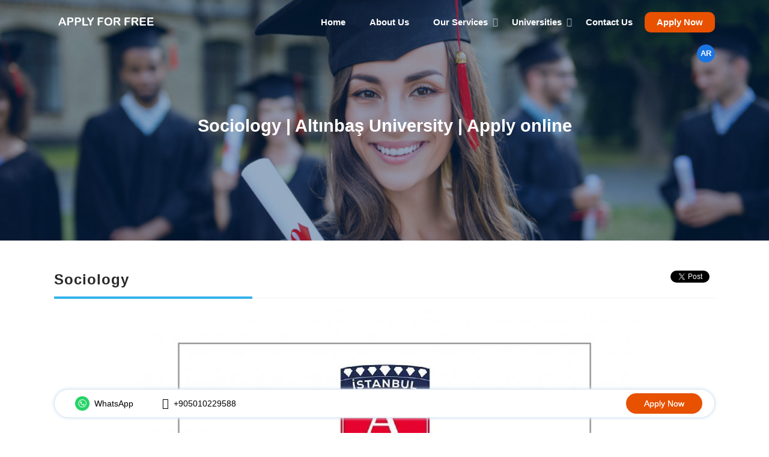

--- FILE ---
content_type: text/html; charset=UTF-8
request_url: https://applyforfree.org/articles/216-sociology
body_size: 8230
content:
<!DOCTYPE html>
<html xmlns='http://www.w3.org/1999/xhtml' xml:lang='en-gb' lang='en-gb' >
	<head>
	<meta name="google-site-verification" content="e40v3XgZCh1NcFvq9FUn3Ybk-WIYa4gCvwuXlrb_yEw" />
	<meta http-equiv="Content-Type" content="text/html; charset=UTF-8" />

			<link href='https://applyforfree.org/styles/common.php?private=private&section=layout&ver=0.1532&l=en' rel='stylesheet' type='text/css' />
			<link href='https://applyforfree.org/styles/common_custom.php?private=private&ver=0.1532&files=2&l=en' rel='stylesheet' type='text/css' />	
	<style>.relatedArticlesWrapper .imageContainer:after{ padding-top: 75%}</style>	<script type='text/javascript'>
		siteVer = '0.1532'; root = '../'; htmlDOTS = 'https://applyforfree.org/';lang = 'en';
		 _ALIGN='Left'; _NALIGN='Right'; _DIR='ltr'; _NDIR='rtl';		pageSidis = "5Li2vfjyubG+ouvpo7fOuPa4tb2f8ujjprv1v7Kyup+1tbW1tbW1tbW1tbW1tbW1pbn1vbG5oe/l5+envO+6rrm4pOTv8+ji8OWx++rh96vz5vKluPK5s76i9u7u4aK47LizurO4srO5t7O5vPk=";
		var kSliderBuilderTexts = {"_LAYER_TEXT_DEFAULT":"Text Here"};
	</script>
	
<link rel="shortcut icon" type="image/x-icon" href="https://applyforfree.org/lib/thumb.php?src=03702384945369582027.png&x=16&y=16" /><meta property="og:url" content="https://applyforfree.org/articles/216-sociology" />
<link rel="canonical" href="https://applyforfree.org/articles/216-sociology" />
<meta property="og:type" content="website" />
<meta property="og:site_name" content="ApplyForFree-Educational Consultants." />
<title>Sociology | Altınbaş University | Apply online - ApplyForFree-Educational Consultants.</title>
<meta property="og:title" content="Sociology | Altınbaş University | Apply online - ApplyForFree-Educational Consultants." />
<meta property="twitter:title" content="Sociology | Altınbaş University | Apply online - ApplyForFree-Educational Consultants." />
<meta name="description" content="If you are interested in studying Bachelor degree of Sociology at Altınbaş University  in Istanbul - Turkey you can email us or apply online to submit your application. {APPLY FOR FREE}" />
<meta property="og:description" content="If you are interested in studying Bachelor degree of Sociology at Altınbaş University  in Istanbul - Turkey you can email us or apply online to submit your application. {APPLY FOR FREE}" />
<meta property="twitter:description" content="If you are interested in studying Bachelor degree of Sociology at Altınbaş University  in Istanbul - Turkey you can email us or apply online to submit your application. {APPLY FOR FREE}" />
<meta name="twitter:card" content="summary_large_image" />
<meta property="og:image" content="https://applyforfree.org/lib/thumb.php?src=22275083999026459984.jpg&amp;x=1200&amp;y=630&amp;zc=1" />
<meta property="twitter:image" content="https://applyforfree.org/lib/thumb.php?src=22275083999026459984.jpg&amp;x=1200&amp;y=630&amp;zc=1" />
<meta property="og:image:width" content="1200" /> 
<meta property="og:image:height" content="630" /> 
<meta name="robots" content="noindex,follow" />
<meta name="author" content="ApplyForFree-Educational Consultants."> 
		
	<!-- Google Tag Manager -->
<script>(function(w,d,s,l,i){w[l]=w[l]||[];w[l].push({'gtm.start':
new Date().getTime(),event:'gtm.js'});var f=d.getElementsByTagName(s)[0],
j=d.createElement(s),dl=l!='dataLayer'?'&l='+l:'';j.async=true;j.src=
'https://www.googletagmanager.com/gtm.js?id='+i+dl;f.parentNode.insertBefore(j,f);
})(window,document,'script','dataLayer','GTM-KHVNNF7');</script>
<!-- End Google Tag Manager -->

	<meta name="viewport" content="width=device-width, minimum-scale=1.0, maximum-scale=1.0, user-scalable=no">
	</head>
	<body class="fullPage innerPages  ltrDirection">
		<!-- Google Tag Manager (noscript) -->
<noscript><iframe src="https://www.googletagmanager.com/ns.html?id=GTM-KHVNNF7"
height="0" width="0" style="display:none;visibility:hidden"></iframe></noscript>
<!-- End Google Tag Manager (noscript) -->
		<div class="navbarWrapper">
	<div class="navbarToScroll">
		<div class="navbar fixedWidth">
			<div class="navbarInner">
				<div class="navbarLogo">
					<a href="https://applyforfree.org/home" >
						<img alt="ApplyForFree-Educational Consultants." src="https://applyforfree.org/file/90558014708856899267.png" />
					</a>
				</div>
				
				
				<div class="navbarMenu">
					<div id="menu_45472" class="menu_navbarWrapper menuWrapper  extendTopLevelOnMobile  showSubsByClickOnMobile  toggleMenuMobile "><div class="menuMobileToggler"><span class="icon-navicon"></span></div><div class="menu_navbarBody menuBody"><ul class="menu_navbar sf-menu clearfix menuInner menu_navbarInner"><li  class=" menuItem_link "><a  href="https://applyforfree.org/home">Home</a></li><li  class=" menuItem_articles_private_pages "><a  href="https://applyforfree.org/articles/1-about-us">About Us</a></li><li  class=" menuItem_articles_patterns "><a  href="https://applyforfree.org/sections/3-our-services">Our Services</a><span class="menuItemArrow menuItemArrow_normal icon-angle-down hideOnMobile "></span><span class="menuItemArrow menuItemArrow_extended icon-angle-down hideOnMobile "></span><span class="menuItemArrow menuItemArrow_mobile menuItemArrow_normal icon-plus"></span><span class="menuItemArrow menuItemArrow_mobile menuItemArrow_extended icon-minus"></span><ul><li class=""><a  href="https://applyforfree.org/categories/8-1-guiding-the-prospective-students">1) Guiding The Prospective Students.</a></li><li class=""><a  href="https://applyforfree.org/categories/9-2-helping-the-prospective-student-find-the-right-choice-of-university">2) Helping The Prospective Student Find The Right Choice of University</a></li><li class=""><a  href="https://applyforfree.org/categories/15-3-finding-and-securing-admissions-at-various-universities-in-turkey-and-northern-cyprus">3) Finding And Securing Admissions at Various Universities in Turkey and Northern Cyprus </a></li><li class=""><a  href="https://applyforfree.org/categories/16-4-organizing-pick-ups-from-the-airport-for-our-prospective-students">4) Organizing Pick-ups From The Airport for Our Prospective Students</a></li><li class=""><a  href="https://applyforfree.org/categories/18-5-advisory-contact-support-24-7">5) Advisory contact support 24/7</a></li></ul></li><li  class=" menuItem_articles_patterns "><a  href="https://applyforfree.org/sections/4-universities">Universities</a><span class="menuItemArrow menuItemArrow_normal icon-angle-down hideOnMobile "></span><span class="menuItemArrow menuItemArrow_extended icon-angle-down hideOnMobile "></span><span class="menuItemArrow menuItemArrow_mobile menuItemArrow_normal icon-plus"></span><span class="menuItemArrow menuItemArrow_mobile menuItemArrow_extended icon-minus"></span><ul><li class=""><a  href="https://applyforfree.org/universities/49-kyrenia-university">Kyrenia University</a></li><li class=""><a  href="https://applyforfree.org/universities/48-ostim-technical-university">ostim technical university</a></li><li class=""><a  href="https://applyforfree.org/universities/19-bahçeşehir-university-bau">BAH&Ccedil;EŞEHIR UNIVERSITY [BAU]</a></li><li class=""><a  href="https://applyforfree.org/universities/29-medipol-university">MEDIPOL UNIVERSITY </a></li><li class=""><a  href="https://applyforfree.org/universities/25-istanbul-aydin-university">ISTANBUL AYDIN UNIVERSITY</a></li><li class=""><a  href="https://applyforfree.org/universities/32-biruni-university">Biruni University</a></li><li class=""><a  href="https://applyforfree.org/universities/31-university-of-kyrenia">UNIVERSITY OF KYRENIA</a></li><li class=""><a  href="https://applyforfree.org/universities/30-final-university">FINAL UNIVERSITY </a></li><li class=""><a  href="https://applyforfree.org/universities/20-istanbul-gelisim-university">ISTANBUL GELISIM UNIVERSITY</a></li><li class=""><a  href="https://applyforfree.org/universities/24-üsküdar-university">&Uuml;SK&Uuml;DAR UNIVERSITY</a></li><li class=""><a  href="https://applyforfree.org/universities/13-altinbaş-university-au">ALTINBAŞ UNIVERSITY [AU]</a></li><li class=""><a  href="https://applyforfree.org/universities/34-istanbul-atlas-university">Istanbul Atlas University</a></li><li class=""><a  href="https://applyforfree.org/universities/33-istanbul-topkapi">Istanbul Topkapi</a></li><li class=""><a  href="https://applyforfree.org/universities/46-beykent-university">Beykent University</a></li><li class=""><a  href="https://applyforfree.org/universities/43-istanbul-kent-university">Istanbul Kent&rlm;&rlm; University</a></li><li class=""><a  href="https://applyforfree.org/universities/45-istanbul-sabahattin-zaim-university">Istanbul Sabahattin Zaim University</a></li><li class=""><a  href="https://applyforfree.org/universities/44-halic-university">Halic University</a></li><li class=""><a  href="https://applyforfree.org/universities/42-kadir-has-university">Kadir Has University</a></li><li class=""><a  href="https://applyforfree.org/universities/41-istanbul-gedik-university">Istanbul Gedik University</a></li><li class=""><a  href="https://applyforfree.org/universities/40-fatih-sultan-mehmet-university">Fatih Sultan Mehmet University</a></li><li class=""><a  href="https://applyforfree.org/universities/39-beykoz-university">Beykoz University</a></li><li class=""><a  href="https://applyforfree.org/universities/38-hasan-kalyoncu-university">Hasan Kalyoncu University</a></li><li class=""><a  href="https://applyforfree.org/universities/36-fenerbahce-university">Fenerbahce University</a></li><li class=""><a  href="https://applyforfree.org/universities/35-yeni-yuzyil-university">Yeni Yuzyil University</a></li><li class=""><a  href="https://applyforfree.org/universities/28-nişantaşi-university">NIŞANTAŞI UNIVERSITY </a></li><li class=""><a  href="https://applyforfree.org/universities/21-isik-university">ISIK UNIVERSITY </a></li><li class=""><a  href="https://applyforfree.org/universities/27-bilgi-university">BILGI UNIVERSITY </a></li><li class=""><a  href="https://applyforfree.org/universities/22-istanbul-okan-university">ISTANBUL OKAN UNIVERSITY </a></li><li class=""><a  href="https://applyforfree.org/universities/26-özyeğin-university">&Ouml;ZYEĞIN UNIVERSITY </a></li><li class=""><a  href="https://applyforfree.org/universities/10-near-east-university-neu">NEAR EAST UNIVERSITY (NEU)</a></li><li class=""><a  href="https://applyforfree.org/universities/23-istinye-university">ISTINYE UNIVERSITY</a></li><li class=""><a  href="https://applyforfree.org/universities/7-cyprus-international-university-ciu">CYPRUS INTERNATIONAL UNIVERSITY - [CIU]</a></li><li class=""><a  href="https://applyforfree.org/universities/17-cyprus-health-and-social-sciences-university-kstu">CYPRUS HEALTH AND SOCIAL SCIENCES UNIVERSITY - [KSTU]</a></li><li class=""><a  href="https://applyforfree.org/universities/6-eastern-mediterranean-university-emu">EASTERN MEDITERRANEAN UNIVERSITY - [EMU]</a></li><li class=""><a  href="https://applyforfree.org/universities/14-bahçeşehir-cyprus-university-bau">BAH&Ccedil;EŞEHIR CYPRUS UNIVERSITY - [BAU]</a></li><li class=""><a  href="https://applyforfree.org/universities/12-middle-east-technical-university-metu">MIDDLE EAST TECHNICAL UNIVERSITY - [METU]</a></li><li class=""><a  href="https://applyforfree.org/universities/11-european-university-of-lefke-eul">EUROPEAN UNIVERSITY OF LEFKE - [EUL]</a></li></ul></li><li  class=" menuItem_common_form "><a  href="https://applyforfree.org/forms/contact">Contact Us</a></li><li  class=" itemAsButton menuItem_link "><a  href="https://applyforfree.org/advanced_apply">Apply Now</a></li></ul></div></div>				</div>
				<div class="navbarLangs">
					<ul><li class="aboveLang"><a href="https://applyforfree.org/ar/articles/216-علم-الإجتماع">AR</a></li></ul>				</div>
			</div>
		</div>
	</div>
</div>
		<div class="topBannersWrapper">
	<div class="topBanners ">
		<div class="topBannersInner">
		
                    <div class="relative bannerItem">
                        <div class="bannerImage" style="background-image: url(https://applyforfree.org/lib/thumb.php?src=88198047538452668667.jpg&x=1400&y=400&zc=3)">
                            
                        </div>
                        <div class="bannerOverlay fixedWidth">
                            <div class="bannerOverlayData"><h1 class="bannerOverlayTitle">Sociology | Altınbaş University | Apply online</h1></div>
                        </div>
						
                    </div>
                    		</div>
	</div>
</div>

		
		<div class="mainContentWrapper">
			<div class="mainContent fixedWidth">
				<div class="mainContentInner clearfix">
						
						<div class="mainContentDiv">
							<div id="fb-root"></div><div class="articleViewWrapper"><div class="block " style="">
	<div class="blockInner">
		<div class="block-title clearfix"><h4><div class="articleTitle">Sociology</div></h4><span class="tools"><div class="socialNetworkElements"><div style="width: auto" dir="ltr" align="center" class="socialNetworkElement socialNetworkElement_twitter ltr inlineBlock"><a  class="twitter-share-button" data-count="vertical" data-lang="en"  >Twitter</a></div><div style="width: auto" dir="ltr" align="center" class="socialNetworkElement socialNetworkElement_facebook_share ltr inlineBlock"><div  class="fb-share-button" data-type="button_count"  >Facebook Share</div></div></div></span></div>
		
		<div class="block-body clearfix">
			
			<div class="articleView college">
	<div class="articleViewData">
		
		<div class="articleViewPhoto"><img   lsrc="https://applyforfree.org/lib/thumb.php?src=22275083999026459984.jpg&y=630&x=1200&zc=3" src="https://applyforfree.org/images/defaultImages/back.gif" class=" toLoad " /></div>
		
		<div class="articleViewDescription">
			<div class="applyButtonWrapper"><a href="https://applyforfree.org/advanced_apply?university_id=13&program_id=216" class="button applyButton">Apply for this program</a></div><div class="applyViewExtraFields"><div class="row"><div class="column col4 applyViewExtraFieldCaption">Years</div><div class="column col8">4</div></div><div class="row"><div class="column col4 applyViewExtraFieldCaption">Teaching Language</div><div class="column col8">English</div></div><div class="row"><div class="column col4 applyViewExtraFieldCaption">Annual Tuition Fee</div><div class="column col8">8500 $</div></div><div class="row"><div class="column col4 applyViewExtraFieldCaption">After discount</div><div class="column col8">3500 $</div></div><div class="row"><div class="column col4 applyViewExtraFieldCaption">Degree</div><div class="column col8">Bachelor</div></div><div class="row"><div class="column col4 applyViewExtraFieldCaption">Field of Study</div><div class="column col8">ECONOMICS AND ADMINISTRATIVE SCIENCES</div></div></div>
		</div>
		
		
	</div>
</div>
		</div>
	</div>
</div></div><div class="extrasBlockItems"><div class="related_articles extrasBlockItem"><div class="relatedArticlesWrapper"><div class="block " style="">
	<div class="blockInner">
		
		
		<div class="block-body clearfix">
			
			<div class="listElementWrapper"><div rel="article" data-name="article" class="table listElement "  ><div class='aboveListExtras row'> <div class='listPages'><span class="listPages_caption">Pages: </span><span class="listPages_number listPages_activeNumber">1</span><span class="listPages_number"><a href="https://applyforfree.org/articles/216-sociology?page=2" >2</a></span><span class="listPages_number"><a href="https://applyforfree.org/articles/216-sociology?page=3" >3</a></span><span class="listPages_number"><a href="https://applyforfree.org/articles/216-sociology?page=4" >4</a></span><span class="listPages_number"><a href="https://applyforfree.org/articles/216-sociology?page=5" >5</a></span><span class="listPages_N"><a href="https://applyforfree.org/articles/216-sociology?page=2" >></a></span><span class="listPages_NN"><a href="https://applyforfree.org/articles/216-sociology?page=24" >>></a></span></div> </div><div class=" listBody clearfix relative"><div class="row listRow oddClass rowTemplate program" >
	<div class="rowTemplateInner clearfix">
		<div class="rowTemplatePhoto">
			<a  href='https://applyforfree.org/articles/152-management-engineering'><div class=" imageContainer  toLoad _34Image"><img  alt="Management Engineering"   lsrc="https://applyforfree.org/lib/thumb.php?src=22592887913030132779.jpeg&y=300&x=400&zc=3" src="https://applyforfree.org/images/defaultImages/back.gif" class=" toLoad  toPosition " /></div></a>
		</div>
		<div class="rowTemplateData">
			<div class="rowTemplateTitle">
				<a  href='https://applyforfree.org/articles/152-management-engineering'>Management Engineering</a>
			</div>
			
			<div class="rowTemplateDescription">
				The Management Engineering program is designed with the aim of providing an interdisciplinary foundation to its graduates to integrating complex technical understanding with high-level management sk...
			</div>
			<div class="rowTemplateExtraInfo">
				<div class="rowTemplateCategory rowTemplateExtraInfoItem">
					<span class="rowTemplateExtraInfoCaption">University</span> EASTERN MEDITERRANEAN UNIVERSITY - [EMU]
				</div>
				<div class="rowTemplatePrice rowTemplateExtraInfoItem">
					<span class="rowTemplateExtraInfoCaption">After discount</span> 5846 $
				</div>
				<div class="rowTemplatePrice rowTemplateExtraInfoItem">
					<span class="rowTemplateExtraInfoCaption">Field of Study</span> Engineering &amp; Technology
				</div>
			
				<div class="rowTemplatePrice rowTemplateExtraInfoItem">
					<span class="rowTemplateExtraInfoCaption">Degree</span> Bachelor
				</div>
			</div>
		</div>
	</div>
	
</div><div class="row listRow evenClass rowTemplate program" >
	<div class="rowTemplateInner clearfix">
		<div class="rowTemplatePhoto">
			<a  href='https://applyforfree.org/articles/350-health-management-master-thesis-non-thesis'><div class=" imageContainer  toLoad _34Image"><img  alt="Health Management Master (Thesis &amp;amp; Non-Thesis)"   lsrc="https://applyforfree.org/lib/thumb.php?src=51423708691820383208.jpg&y=300&x=400&zc=3" src="https://applyforfree.org/images/defaultImages/back.gif" class=" toLoad  toPosition " /></div></a>
		</div>
		<div class="rowTemplateData">
			<div class="rowTemplateTitle">
				<a  href='https://applyforfree.org/articles/350-health-management-master-thesis-non-thesis'>Health Management Master (Thesis &amp; Non-Thesis)</a>
			</div>
			
			<div class="rowTemplateDescription">
				&nbsp;
			</div>
			<div class="rowTemplateExtraInfo">
				<div class="rowTemplateCategory rowTemplateExtraInfoItem">
					<span class="rowTemplateExtraInfoCaption">University</span> BAH&Ccedil;EŞEHIR UNIVERSITY [BAU]
				</div>
				<div class="rowTemplatePrice rowTemplateExtraInfoItem">
					<span class="rowTemplateExtraInfoCaption">After discount</span> 9000 $
				</div>
				<div class="rowTemplatePrice rowTemplateExtraInfoItem">
					<span class="rowTemplateExtraInfoCaption">Field of Study</span> HEALTH SCIENCES
				</div>
			
				<div class="rowTemplatePrice rowTemplateExtraInfoItem">
					<span class="rowTemplateExtraInfoCaption">Degree</span> Master
				</div>
			</div>
		</div>
	</div>
	
</div><div class="row listRow oddClass rowTemplate program" >
	<div class="rowTemplateInner clearfix">
		<div class="rowTemplatePhoto">
			<a  href='https://applyforfree.org/articles/1707-medical-biotechnology-without-thesis'><div class=" imageContainer  toLoad _34Image"><img  alt="Medical Biotechnology (without Thesis)"   lsrc="https://applyforfree.org/lib/thumb.php?src=95711797057536151477.jpeg&y=300&x=400&zc=3" src="https://applyforfree.org/images/defaultImages/back.gif" class=" toLoad  toPosition " /></div></a>
		</div>
		<div class="rowTemplateData">
			<div class="rowTemplateTitle">
				<a  href='https://applyforfree.org/articles/1707-medical-biotechnology-without-thesis'>Medical Biotechnology (without Thesis)</a>
			</div>
			
			<div class="rowTemplateDescription">
				&nbsp;
			</div>
			<div class="rowTemplateExtraInfo">
				<div class="rowTemplateCategory rowTemplateExtraInfoItem">
					<span class="rowTemplateExtraInfoCaption">University</span> EASTERN MEDITERRANEAN UNIVERSITY - [EMU]
				</div>
				<div class="rowTemplatePrice rowTemplateExtraInfoItem">
					<span class="rowTemplateExtraInfoCaption">After discount</span> 8360 $
				</div>
				<div class="rowTemplatePrice rowTemplateExtraInfoItem">
					<span class="rowTemplateExtraInfoCaption">Field of Study</span> HEALTH SCIENCES
				</div>
			
				<div class="rowTemplatePrice rowTemplateExtraInfoItem">
					<span class="rowTemplateExtraInfoCaption">Degree</span> Master
				</div>
			</div>
		</div>
	</div>
	
</div><div class="row listRow evenClass rowTemplate program" >
	<div class="rowTemplateInner clearfix">
		<div class="rowTemplatePhoto">
			<a  href='https://applyforfree.org/articles/304-entrepreneurship-and-innovation-management-master-non-thesis'><div class=" imageContainer  toLoad _34Image"><img  alt="Entrepreneurship and Innovation Management Master ( Non-Thesis)"   lsrc="https://applyforfree.org/lib/thumb.php?src=90404053181403533555.jpg&y=300&x=400&zc=3" src="https://applyforfree.org/images/defaultImages/back.gif" class=" toLoad  toPosition " /></div></a>
		</div>
		<div class="rowTemplateData">
			<div class="rowTemplateTitle">
				<a  href='https://applyforfree.org/articles/304-entrepreneurship-and-innovation-management-master-non-thesis'>Entrepreneurship and Innovation Management Master ( Non-Thesis)</a>
			</div>
			
			<div class="rowTemplateDescription">
				&nbsp;
			</div>
			<div class="rowTemplateExtraInfo">
				<div class="rowTemplateCategory rowTemplateExtraInfoItem">
					<span class="rowTemplateExtraInfoCaption">University</span> BAH&Ccedil;EŞEHIR UNIVERSITY [BAU]
				</div>
				<div class="rowTemplatePrice rowTemplateExtraInfoItem">
					<span class="rowTemplateExtraInfoCaption">After discount</span> 9000 $
				</div>
				<div class="rowTemplatePrice rowTemplateExtraInfoItem">
					<span class="rowTemplateExtraInfoCaption">Field of Study</span> ECONOMICS AND ADMINISTRATIVE SCIENCES
				</div>
			
				<div class="rowTemplatePrice rowTemplateExtraInfoItem">
					<span class="rowTemplateExtraInfoCaption">Degree</span> Master
				</div>
			</div>
		</div>
	</div>
	
</div><div class="row listRow oddClass rowTemplate program" >
	<div class="rowTemplateInner clearfix">
		<div class="rowTemplatePhoto">
			<a  href='https://applyforfree.org/articles/686-architecture'><div class=" imageContainer  toLoad _34Image"><img  alt="Architecture"   lsrc="https://applyforfree.org/lib/thumb.php?src=46246288886006152048.jpg&y=300&x=400&zc=3" src="https://applyforfree.org/images/defaultImages/back.gif" class=" toLoad  toPosition " /></div></a>
		</div>
		<div class="rowTemplateData">
			<div class="rowTemplateTitle">
				<a  href='https://applyforfree.org/articles/686-architecture'>Architecture</a>
			</div>
			
			<div class="rowTemplateDescription">
				&nbsp;
			</div>
			<div class="rowTemplateExtraInfo">
				<div class="rowTemplateCategory rowTemplateExtraInfoItem">
					<span class="rowTemplateExtraInfoCaption">University</span> BILGI UNIVERSITY 
				</div>
				<div class="rowTemplatePrice rowTemplateExtraInfoItem">
					<span class="rowTemplateExtraInfoCaption">After discount</span> 6950 $
				</div>
				<div class="rowTemplatePrice rowTemplateExtraInfoItem">
					<span class="rowTemplateExtraInfoCaption">Field of Study</span> Engineering &amp; Technology
				</div>
			
				<div class="rowTemplatePrice rowTemplateExtraInfoItem">
					<span class="rowTemplateExtraInfoCaption">Degree</span> Bachelor
				</div>
			</div>
		</div>
	</div>
	
</div><div class="row listRow evenClass rowTemplate program" >
	<div class="rowTemplateInner clearfix">
		<div class="rowTemplatePhoto">
			<a  href='https://applyforfree.org/articles/908-entrepreneurship-non-thesis'><div class=" imageContainer  toLoad _34Image"><img  alt="Entrepreneurship (non-thesis)"   lsrc="https://applyforfree.org/lib/thumb.php?src=21224447597497733385.jpeg&y=300&x=400&zc=3" src="https://applyforfree.org/images/defaultImages/back.gif" class=" toLoad  toPosition " /></div></a>
		</div>
		<div class="rowTemplateData">
			<div class="rowTemplateTitle">
				<a  href='https://applyforfree.org/articles/908-entrepreneurship-non-thesis'>Entrepreneurship (non-thesis)</a>
			</div>
			
			<div class="rowTemplateDescription">
				&nbsp;
			</div>
			<div class="rowTemplateExtraInfo">
				<div class="rowTemplateCategory rowTemplateExtraInfoItem">
					<span class="rowTemplateExtraInfoCaption">University</span> ISTANBUL OKAN UNIVERSITY 
				</div>
				<div class="rowTemplatePrice rowTemplateExtraInfoItem">
					<span class="rowTemplateExtraInfoCaption">After discount</span> 4000 $
				</div>
				<div class="rowTemplatePrice rowTemplateExtraInfoItem">
					<span class="rowTemplateExtraInfoCaption">Field of Study</span> ECONOMICS AND ADMINISTRATIVE SCIENCES
				</div>
			
				<div class="rowTemplatePrice rowTemplateExtraInfoItem">
					<span class="rowTemplateExtraInfoCaption">Degree</span> Master
				</div>
			</div>
		</div>
	</div>
	
</div></div></div><br class='clear' /></div>
		</div>
	</div>
</div></div></div><div class="tags extrasBlockItem"><div class="articleTags"></div></div></div>
						</div>
				</div>
			</div>
		</div>
		
		
		
		
		
<div class="floatingDivWrapper">
	<div class="floatingDiv fixedWidth">
		<div class="floatingDivInner">
			<div id="menu_83463" class="menu_floatingWrapper menuWrapper "><div class="menu_floatingBody menuBody"><ul class="menu_floating sf-menu clearfix menuInner menu_floatingInner"><li  class=" visibleOnMobile whatsappButton menuItem_link "><a  href="https://api.whatsapp.com/send/?phone=905010229588&amp;text=Hello%2C%20I%20am%20interested%20in%20Study%20in%20T%C3%BCrkiye%20%26%20Cyprus%20and%20would%20like%20to%20get%20more%20details."><img src="https://applyforfree.org/lib/thumb.php?src=26083594441276150596.png&x=64&y=64" align="absmiddle" /> WhatsApp</a></li><li  class=" visibleOnMobile callButton menuItem_link "><a  href="tel:905010229588"><span style="" class="menuItemIcon icon-phone"></span> +905010229588</a></li></ul></div></div>			<div class="applyInMinutesButton">
				<a class="button" href="https://applyforfree.org/advanced_apply">Apply Now</a>
			</div>
		</div>
	</div>
</div>
		<div class="applyInMinutesWrapper">
	<div class="applyInMinutes fixedWidth">
		<div class="applyInMinutesInner clearfix">
			<h3>How to apply using ApplyforFree <br />only takes 5 Minutes!</h3>
			<div class="applyInMinutesBlocks">
								<div class="applyInMinutesBlock">
							<div class="applyInMinutesBlockInner">
								<div class="applyInMinutesBlockIcon">
									<span class="icon-earth"></span> 
								</div>
								<div class="applyInMinutesBlockText">
									filter the country based on your preferences, We are focusing More on Turkey and North Cyprus Universities

.								</div>
							</div>
						</div>
											<div class="applyInMinutesBlock">
							<div class="applyInMinutesBlockInner">
								<div class="applyInMinutesBlockIcon">
									<span class="icon-book"></span> 
								</div>
								<div class="applyInMinutesBlockText">
									Choose the university of your choice which fits your requirements. More information provided about courses include tuition fees, visa requirements, application deadlines, etc.								</div>
							</div>
						</div>
											<div class="applyInMinutesBlock">
							<div class="applyInMinutesBlockInner">
								<div class="applyInMinutesBlockIcon">
									<span class="icon-attachment"></span> 
								</div>
								<div class="applyInMinutesBlockText">
									Upload the required documents, and send your application. You can also track the progress of your application. You can also go back and apply to another university  (if you want), and there's no need to re-upload more documents as the previous once will suffice . The procedure is very simple!								</div>
							</div>
						</div>
							
			</div>
		</div>
		<div class="applyInMinutesButton">
			<a class="button" href="https://applyforfree.org/advanced_apply">Apply Now</a>
		</div>
	</div>
</div>
		<div class="footerWrapper">
	<div class="footer ">
		<div class="footerInner fixedWidth">
		<div class="horizontalBoxPositionType  clearfix boxes boxes_footer"><div class="boxPositionRows"><div  class="boxPositionRow" style=""><div class="boxPositionRowContent"><div class="boxPositionRowContentInner threeColumns"><div style="flex: 1" class="boxPositionRowColumn"><div class="boxPositionRowColumnInner"><div id="box_10_header" style="" class="box box_structure_header"><div class="boxInner"><div class="boxValue"><h3 >Contact Us</h3></div></div></div><div id="box_10" style="margin-bottom: 20px" class="box box_structure_text"><div class="boxInner "><div class="boxValue"><p><br />Haseki Sultan Mahallesi <br />Turgut Özal Millet Cd 35/5, 34300 Fatih/İstanbul</p></div></div></div></div></div><div style="flex: 1" class="boxPositionRowColumn"><div class="boxPositionRowColumnInner"><div id="box_14_header" style="" class="box box_structure_header"><div class="boxInner"><div class="boxValue"><h3 >About Us</h3></div></div></div><div id="box_14" style="margin-bottom: 20px" class="box box_structure_text"><div class="boxInner "><div class="boxValue"><p>Apply For Free is a motivated educational consulting agency that is concentrated on making the procedure of studying abroad easier for students.</p></div></div></div><div id="box_54_header" style="" class="box box_structure_header"><div class="boxInner"><div class="boxValue"><h5 >Social media</h5></div></div></div><div id="box_54" style="padding-bottom: 40px" class="box box_structure_menu"><div class="boxInner "><div class="boxValue"><div id="menu_51650" class="menu_socialWrapper menuWrapper  onlyDisplayItemsPhotos showSubsByClick "><div class="menu_socialBody menuBody"><ul class="menu_social sf-menu clearfix menuInner menu_socialInner"><li  class=" menuItem_link "><a  target="_BLANK"  href="https://www.facebook.com/applyforfree"><span style="" class="menuItemIcon icon-facebook"></span> </a></li><li  class=" visibleOnMobile whatsappButton menuItem_link "><a  href="https://api.whatsapp.com/send/?phone=905010229588&amp;text=Hello%2C%20I%20am%20interested%20in%20Study%20in%20T%C3%BCrkiye%20%26%20Cyprus%20and%20would%20like%20to%20get%20more%20details."><img src="https://applyforfree.org/lib/thumb.php?src=88218033932252104991.png&x=64&y=64" align="absmiddle" /> </a></li><li  class=" visibleOnMobile callButton menuItem_link "><a  href="tel:+905010229588"><span style="" class="menuItemIcon icon-phone"></span> </a></li></ul></div></div></div></div></div></div></div><div style="flex: 1" class="boxPositionRowColumn"><div class="boxPositionRowColumnInner"><div id="box_56_header" style="" class="box box_structure_header"><div class="boxInner"><div class="boxValue"><h3 >Important Links</h3></div></div></div><div id="box_56" style="padding-bottom: 40px" class="box box_structure_menu"><div class="boxInner "><div class="boxValue"><div id="menu_41972" class="menu_quick_linksWrapper menuWrapper  showSubsByClick "><div class="menu_quick_linksBody menuBody"><ul class="menu_quick_links menuInner menu_quick_linksInner"><li  class=" menuItem_articles_private_pages "><a  href="https://applyforfree.org/articles/1-about-us">About Us</a></li><li  class=" menuItem_common_form "><a  href="https://applyforfree.org/forms/contact">Contact Us</a></li><li  class=" menuItem_articles_patterns "><a  href="https://applyforfree.org/sections/3-our-services">Our Services</a></li><li  class=" menuItem_articles_patterns "><a  href="https://applyforfree.org/sections/5-articles">Articles</a></li><li  class=" menuItem_articles_patterns "><a  href="https://applyforfree.org/sections/2-news">News</a></li><li  class=" menuItem_link "><a  href="https://applyforfree.org/sitemap/list">Sitemap</a></li></ul></div></div></div></div></div></div></div></div></div></div></div></div>		</div>
	</div>
</div>

		<!--Start of Tawk.to Script-->
<script type="text/javascript">
var Tawk_API=Tawk_API||{}, Tawk_LoadStart=new Date();
(function(){
var s1=document.createElement("script"),s0=document.getElementsByTagName("script")[0];
s1.async=true;
s1.src='https://embed.tawk.to/5cd18685d07d7e0c639255b1/default';
s1.charset='UTF-8';
s1.setAttribute('crossorigin','*');
s0.parentNode.insertBefore(s1,s0);
})();
</script>
<!--End of Tawk.to Script-->
		<div id="dialogDiv"></div>

			<script type='text/javascript' src='https://applyforfree.org/scripts/common.php?private=private&ver=0.1532&l=en'></script>
			<script type='text/javascript' src='https://applyforfree.org/scripts/common_custom.php?ver=0.1532&d=ltr&files=0'></script>	<script type='text/javascript'>
		MAIL_NEWSLETTER_MIN_ALLOWED_DIFFERENCE=20; 

		
		(function(d, s, id) {
			  var js, fjs = d.getElementsByTagName(s)[0];
			  if (d.getElementById(id)) return;
			  js = d.createElement(s); js.id = id;
			  js.src = "//platform.twitter.com/widgets.js";
			  fjs.parentNode.insertBefore(js, fjs);
			}(document, "script", "twitter-jssdk"));
		
		

		
		(function(d, s, id) {
			  var js, fjs = d.getElementsByTagName(s)[0];
			  if (d.getElementById(id)) return;
			  js = d.createElement(s); js.id = id;
			  js.src = "//connect.facebook.net/en_US/all.js#xfbml=1";
			  fjs.parentNode.insertBefore(js, fjs);
			}(document, "script", "facebook_share-jssdk"));
		
		
relatedArticlesSidis = "WBsbImBaMRUkCllQZEYMI04hKBggIRgbLBgbHCBk"
articlestatusFastChange={"sidis":"5Li1vfjyubC+ovanvO+6tL2g4\/Xx6OLr6aK9+Lutup\/poL32t7W5off04\/n276K49rizvZ\/uobrlurS\/\/OW6rb7nvLS46Lmwv+m8t7z5\/Q=="};

					$("#menu_45472").find(".menuItemArrow,a.emptyMenuItemLink").click(function(){
						if($(window).width()<=675)
							$(this).parents("li:first").toggleClass("clickedOnItem").find("ul:first").slideToggle(function() {
							if($(this).is(":hidden")) {
								$(this).removeAttr("style");
							}
						});
					});
				

					windowResizeFunction(function(){
						if($(window).width()>675) {
							$("#menu_45472 ul li.clickedOnItem").removeClass("clickedOnItem").find("ul").hide().removeAttr("style");
						}
					});
					
$("#menu_45472 .menuMobileToggler").click(function(){$(this).parents(".menuWrapper:first").toggleClass("visibleMobileMenu").find(".menuBody:first").slideToggle()})

				windowResizeFunction(function(){
					if($(window).width()>675)
						$("#menu_45472 .menuBody").show().removeAttr("style");
				});
				

					$("#menu_41972").find(".menuItemArrow,a.emptyMenuItemLink").click(function(){
						$(this).parents("li:first").toggleClass("clickedOnItem").find("ul:first").slideToggle(function() {
							if($(this).is(":hidden")) {
								$(this).removeAttr("style");
							}
						});
					});
				

					windowResizeFunction(function(){
						if($(window).width()>675) {
							$("#menu_41972 ul li.clickedOnItem").removeClass("clickedOnItem").find("ul").hide().removeAttr("style");
						}
					});
					

					$("#menu_51650").find(".menuItemArrow,a.emptyMenuItemLink").click(function(){
						$(this).parents("li:first").toggleClass("clickedOnItem").find("ul:first").slideToggle(function() {
							if($(this).is(":hidden")) {
								$(this).removeAttr("style");
							}
						});
					});
				

					windowResizeFunction(function(){
						if($(window).width()>675) {
							$("#menu_51650 ul li.clickedOnItem").removeClass("clickedOnItem").find("ul").hide().removeAttr("style");
						}
					});
					
				$(document).ready(function(){
		convertToLoadImages();
$(document).tooltip({"position":{"at":"right bottom","my":"left top+7"},"content":function() { return $(this).prop("title");},"show":{"delay":500},"items":"span, input, textarea","close":function(event, ui){ui.tooltip.hover(function(){$(this).stop(true).fadeTo(400, 1); },function(){$(this).fadeOut(400, function(){$(this).remove();});});}})
$('.listBody').find('.listRow').hover(function(){ $(this).addClass('listHoverClass')}, function(){ $(this).removeClass('listHoverClass')})

			$("div.menu_body div:even").addClass("alt");
			$("div.menu_body div").mouseover(function(){$(this).addClass("hovered")});
			$("div.menu_body div").mouseout(function(){$(this).removeClass("hovered")});
			$(".menu_head").click(function () {
			if ($(this).parents("div:first").children(".menu_body").css("display")=="none")
				$(".menu_body").hide("medium");
			$(this).parents("div:first").children(".menu_body").slideToggle("medium");
			});
			

					equalHeights(".boxes_footer .equalHeightColumns .box", ".boxInner");
				
			for(var j in changeAllOnReadyVariable) {
				$(changeAllOnReadyVariable[j]).change();
			}
			allIsOnReadyChanged = true;
		});
						$(window).load(function(){
		mailNewsletterCronjobAlternative()
loadImage('https://applyforfree.org/images/defaultImages/progress_bar.gif');loadImage('https://applyforfree.org/images/defaultImages/loader.gif');		});
			</script>
			<script type="text/javascript">


          (function(i,s,o,g,r,a,m){i['GoogleAnalyticsObject']=r;i[r]=i[r]||function(){
          (i[r].q=i[r].q||[]).push(arguments)},i[r].l=1*new Date();a=s.createElement(o),
          m=s.getElementsByTagName(o)[0];a.async=1;a.src=g;m.parentNode.insertBefore(a,m)
          })(window,document,'script','https://www.google-analytics.com/analytics.js','ga');

          ga('create', 'UA-125020758-1 ', 'auto');
          ga('send', 'pageview');



		</script>
			
	<script defer src="https://static.cloudflareinsights.com/beacon.min.js/vcd15cbe7772f49c399c6a5babf22c1241717689176015" integrity="sha512-ZpsOmlRQV6y907TI0dKBHq9Md29nnaEIPlkf84rnaERnq6zvWvPUqr2ft8M1aS28oN72PdrCzSjY4U6VaAw1EQ==" data-cf-beacon='{"version":"2024.11.0","token":"f105c310005246d98732fad2d34f48a0","r":1,"server_timing":{"name":{"cfCacheStatus":true,"cfEdge":true,"cfExtPri":true,"cfL4":true,"cfOrigin":true,"cfSpeedBrain":true},"location_startswith":null}}' crossorigin="anonymous"></script>
</body>

</html>


--- FILE ---
content_type: text/css;charset=UTF-8
request_url: https://applyforfree.org/styles/common.php?private=private&section=layout&ver=0.1532&l=en
body_size: 21466
content:
body{margin:0;}article,aside,details,figcaption,figure,footer,header,hgroup,main,nav,section,summary{display:block;}audio,canvas,progress,video{display:inline-block;vertical-align:baseline;}audio:not([controls]){display:none;height:0;}a{background:transparent;}a:active,a:hover{outline:0;}b,strong{font-weight:bold;}small{font-size:80%;}img{border:0;}svg:not(:root){overflow:hidden;}figure{margin:1em 40px;}hr{-moz-box-sizing:content-box;box-sizing:content-box;height:0;}button,input,optgroup,select,textarea{color:inherit;font:inherit;margin:0;}button{overflow:visible;}button,select{text-transform:none;}button,html input[type="button"],input[type="reset"],input[type="submit"]{-webkit-appearance:button;cursor:pointer;}button[disabled],html input[disabled]{cursor:default;}button::-moz-focus-inner,input::-moz-focus-inner{border:0;padding:0;}input{line-height:normal;}input[type="checkbox"],input[type="radio"]{box-sizing:border-box;padding:0;vertical-align:middle;}fieldset{border:1px solid #c0c0c0;margin:0 2px;padding:0.35em 0.625em 0.75em;}legend{border:0;padding:0;}textarea{overflow:auto;resize:none;}optgroup{font-weight:bold;}table{border-collapse:collapse;border-spacing:0;}form{padding:0px;}a:hover{text-decoration:none;}html,body{height:100%;}body.mce-content-body{height:auto;}*,*:before,*:after{-webkit-box-sizing:border-box;-moz-box-sizing:border-box;box-sizing:border-box;}html,body{font-size:13px;}*:focus{outline:0;}h1,h2,h3,h4,h5,h6{margin:0.4em 0px;font-weight:normal;line-height:1.3em;}h1{font-size:3rem;}h2{font-size:2.5rem;}h3{font-size:2rem;}h4{font-size:1.7rem;}h5{font-size:1.5rem;}h6{font-size:1.2rem;}.nfloat,.nPostImage{float:right;}.float,.postImage,.FirstChar,.column{float:left;}.postImage{margin:0px 0px 10px;margin-right:20px;}.postImageLeft{float:left;margin:0px 20px 10px 0px;}.postImageRight{float:right;margin:0px 0px 10px 20px;}.nPostImage{margin:0px 0px 10px;margin-right:20px;}.videoContainer{position:relative;padding-top:60.8%;height:0;padding-bottom:4px;overflow:hidden;}.videoContainer iframe,.videoContainer object,.videoContainer embed{position:absolute;top:0;left:0;width:100%;height:100%;}.defaultPlaceholder{position:relative;background:#FDFCE9;display:inline-block;vertical-align:top;}.inlineBlock{display:inline-block;vertical-align:top;}.inlineBlockMiddle{display:inline-block;vertical-align:middle;}.clearfix:after{content:".";display:block;clear:both;visibility:hidden;line-height:0;height:0;}.clearfix{display:inline-block;width:100%;}html[xmlns] .clearfix{display:block;}* html .clearfix{height:1%;}p{margin:0px;}.map-canvas{background:#e5e3df;min-height:20px;}.map-canvas img{max-width:none;}.imageContainer{background:#eeeeee;font-size:0px;}.imageContainer.transparentImageContainer{background:none;border:0px none;}img.toLoad{position:relative;}img.croppedImage{width:100%;}.imageContainer img.toLoad{border:none !important;}.imageContainer img{position:absolute;left:0;right:0;top:0;bottom:0;margin:auto;max-width:100%;max-height:100%;overflow:auto;}.keepRatioWrapper,.imageContainer{display:inline-block;vertical-align:top;position:relative;width:100%;}.squareImage.keepRatioWrapper:after,.squareImage.imageContainer:after{padding-top:100%;}._34Image.keepRatioWrapper:after,._34Image.imageContainer:after,.youtubeImageContainer.keepRatioWrapper:after,.youtubeImageContainer.imageContainer:after{padding-top:75%;}.keepRatioWrapper:after,.imageContainer:after{padding-top:60.80%;display:block;content:'';}.keepRatio,.imageContainer img{position:absolute;top:0;bottom:0;right:0;left:0;}.FirstChar{margin-right:3px;font-size:30px;}.noty_bar.noty_layout_topLeft .noty_message,.noty_bar.noty_layout_topRight .noty_message,.noty_bar.noty_layout_bottomLeft .noty_message,.noty_bar.noty_layout_bottomRight .noty_message{text-align:left;}.elementsButton{float:right;margin-left:5px;cursor:pointer;}.elementsButtonsArea{float:right;width:100%;}.lightShadow{box-shadow:1px 3px 3px rgba(0,0,0,0.3);}.shadow{box-shadow:0 1px 3px rgba(34,25,25,0.4);border:1px solid #CCCCCC;}fieldset legend{font-size:18px;top:-13px;position:absolute;font-weight:bold;}fieldset{padding:1.25rem;margin:1.5rem 0 0.5rem;border-width:0px;box-shadow:1px 1px 3px rgba(34,25,25,0.4);position:relative;display:table-cell;min-width:0;width:100%;}.bold{font-weight:bold;}.italic{font-style:italic;}.hidden{display:none;}.positionAway{position:absolute;left:-9999px;}.pointer{cursor:pointer;}.clear{clear:both;line-height:0px;height:0px;display:block;content:" ";}.ltr{direction:ltr;}.rtl{direction:rtl;}.right{float:right;}.left{float:left;}.float{float:left;}.nfloat{float:right;}ul{margin:5px 0px;}div.mce-tinymce{width:100% !important;box-sizing:border-box;}div.mce-tinymce.mce-tinymce-inline{width:auto !important;}.inputOk,.inputWarning,span.attention,span.notice,span.alert,span.download,span.approved,span.note,span.camera,span.doc{display:block;padding:1em;clear:both;margin:5px 0;line-height:1.5em;}.attention{color:#B79000;border:1px solid #E7BD72;background:#FFF3A3;}.notice,.inputOk{color:#648434;border:1px solid #9BCC54;background:#CDEFA6;}.alert,.inputWarning{color:#CF3738;border:1px solid #FFACAD;background:#FFD5D5;}.download{color:#1C6B8B;border:1px solid #6ABCE2;background:#A8CDE3;}.approved{color:#666;border:1px solid #a8a8a8;background:#ccc;}.note{color:#B79000;border:1px solid #E7BD72;background:#FFF3A3;}.camera{color:#666;background:#F5F5F5;}.doc{color:#C76E34;border:1px solid #FFBB65;background:#FFE0B6;}.menu_body{list-style:none;margin:0;padding:0;position:absolute;border:1px solid #f1d14d;z-index:1;}.menu_body div{margin:0px;padding:5px;line-height:17px;}.menu_head{border:1px solid #998675;border:0px;cursor:pointer;color:#777;}.menu_head:hover{color:#999}.menu_body{display:none;min-width:150px;}.menu_body div{background:#FFF;}.menu_body div a{color:#111;text-decoration:none;display:block;}.menu_body div.alt{background:#fef8e9;}.menu_body div.active{background:#F1D14D;}.menu_body div.hovered{background:#ffeec2}.menu_body div a:hover{color:#111;text-decoration:none;border:0px;}.listElement .listBody .menu_head{font-size:1.3rem;}.rowsPerPage{font-size:0.8rem;}.rowsPerPageClick{font-weight:bold;cursor:pointer;}.fieldsetSubText{margin-bottom:10px;}.centerAlign{text-align:center;}.normalWeight,.normalWeight a{font-weight:normal;}.successAdd{background:#BFB;border-radius:10px;padding:15px 0px;margin:5px 0px;}label.waterMark{position:absolute;line-height:2.6rem;cursor:text;color:#777;left:6px;}img{max-width:100%;height:auto;display:inline-block;vertical-align:middle;-ms-interpolation-mode:bicubic;}.forceLTR,.forceLTR *{text-align:left;direction:ltr;}.forceLTR .column,html .forceLTR .ui_tabs.ui-tabs .ui-tabs-nav li,html .forceLTR .ui_tabs li,.forceLTR .fieldsBesideEachOther,.forceLTR .widget-title > h4{float:left;}.forceLTR .rtl{direction:rtl;text-align:right;}.forceLTR .fieldsBesideEachOther.fieldsBesideEachOtherComesFirst{padding-left:0px;}.forceLTR .fieldsBesideEachOther{padding-left:2px;}.forceLTR .elementsButton{margin-right:0px;margin-left:5px;float:right;}.forceLTR .widget-title .tools,.forceLTR .informationAboveList{float:right;}.forceLTR .paddingAfter2{padding-right:2px;padding-left:0px;}.forceRTL,.forceRTL *{text-align:right;direction:rtl;}.forceRTL .column{float:right;}.forceRTL .widget-title .tools{float:left;}.forceRTL .widget-title > h4{float:right;}.adminWidgetWrapper{display:inline-block;vertical-align:top;}.printStatisticsAbsloluteScaleWrapper .button{height:2.4rem;width:100%;line-height:2.2rem;}.printStatisticsAbsloluteScaleWrapper{right:32px;top:2px;position:absolute;width:30%;}.printStatisticsScaleWrapper{float:right;}.max16x16{max-width:16px;max-height:16px;}.max64x64{max-width:64px;max-height:64px;}.fullWidth{width:100%;height:auto;}.column.autoWidth,.autoWidth,.fieldsBesideEachOther.autoWidth{width:auto;}.font0{font-size:0rem;}.font05{font-size:0.5rem;}.font08{font-size:0.8rem;}.font09{font-size:0.9rem;}.font1{font-size:1rem;}.font13{font-size:1.3rem;}.font14{font-size:1.4rem;}.font15{font-size:1.5rem;}.font2{font-size:2rem;}.font3{font-size:3rem;}.absolute{position:absolute;}.relative{position:relative;}.weightHandler{text-align:center;}.weightHandler span{cursor:pointer;font-size:1.2rem;line-height:1.6rem;}.exportToExcel{font-size:1.2rem;color:green;}.exportToWord{font-size:1.2rem;color:blue;}.mce-container .mce-flow-layout{text-align:center;}div.mce-fullscreen.mce-tinymce{z-index:200;}code{background:url('../images/defaultImages/other/code.png');border:solid 1px #F0F0F0;padding-left:50px;text-align:left;font-size:12px;direction:ltr;display:block;line-height:25px;padding-top:5px;margin:10px 0px;}blockquote{display:block;background:#fff;padding:15px 20px;padding-right:45px;margin:0 0 20px;position:relative;color:#666;text-align:justify;border-left:15px solid #c76c0c;border-right:2px solid #c76c0c;-moz-box-shadow:2px 2px 15px #ccc;-webkit-box-shadow:2px 2px 15px #ccc;box-shadow:2px 2px 15px #ccc;}blockquote::before{content:"\201C";font-family:Georgia,serif;font-size:60px;font-weight:bold;color:#999;line-height:60px;position:absolute;left:10px;top:5px;}blockquote::after{content:"";}blockquote em{color:#999999;font-size:14px;display:block;margin-top:5px;}blockquote em:before{content:"\2014 \2009";}.absoluteFullDiv{position:absolute;top:0px;left:0px;width:100%;height:100%;z-index:2;}.bordered{border:1px solid #444;}.bordered-dashed{border-style:dashed;}.map-canvas .kMapSearchBox{margin-top:10px;padding:5px 10px;display:block;max-width:250px;line-height:20px;height:32px;transition:all 0.3s;-webkit-transition:all 0.3s;}.kMapSearchBox{display:none;}.kMapSearchBox:focus{max-width:400px;}.breadCrumbElems{list-style-type:none;margin:0px;}.breadCrumbElems .breadCrumbElem .breadCrumbSeparator{margin-left:5px;margin-right:10px;}.breadCrumbElems .breadCrumbElem{display:inline-block;vertical-align:middle;}.rowTemplate .rowTemplateTitle h1,.rowTemplate .rowTemplateTitle h2,.rowTemplate .rowTemplateTitle h3,.rowTemplate .rowTemplateTitle h4,.rowTemplate .rowTemplateTitle h5,.rowTemplate .rowTemplateTitle h6{margin:0px;font-size:inherit;color:inherit;line-height:inherit;}#fb-root{display:none;}.fb-like-box,.fb-like-box span,.fb-like-box span iframe[style]{width:100% !important;}.fb_iframe_widget{text-align:left;direction:ltr;}.highcharts-subtitle{direction:ltr;}.mce-branding-powered-by{display:none;}.hiddenByLingualControl{display:none;display:none !important;}.infoLog,.successLog,.warningLog,.errorLog,.validationLog{padding:15px 10px 15px 10px;padding-left:50px;background-position:left center;text-align:left;direction:ltr;border:1px solid;margin-bottom:5px;background-repeat:no-repeat;}.infoLog{color:#00529B;background-color:#BDE5F8;background-image:url('../images/defaultImages/logs/infoLog.png');}.successLog{color:#4F8A10;background-color:#DFF2BF;background-image:url('../images/defaultImages/logs/successLog.png');}.warningLog{color:#9F6000;background-color:#FEEFB3;background-image:url('../images/defaultImages/logs/warningLog.png');}.errorLog{color:#D8000C;background-color:#FFBABA;background-image:url('../images/defaultImages/logs/errorLog.png');}.validationLog{color:#D63301;background-color:#FFCCBA;background-image:url('../images/defaultImages/logs/errorLog.png');}.errorLog ul,.successLog ul,.warningLog ul,.validationLog ul,.infoLog ul{margin:5px 5px;}.grayNumber,.redNumber,.greenNumber{color:#FFF;padding:3px;font-size:12px;border-radius:2px 3px;}.redNumber{background:#F00;}.greenNumber{background:#5E5;}.grayNumber{background:#CCC;}.white{color:white;}.black{color:black;}.gray{color:#777777;}.green{color:#74A824;}.red{color:#D12E2E;}.blue{color:#0D507A;}.golden{color:#ceba02;}.button span{float:left;margin-right:3px;}.listElement .button span{margin-right:1px;}.button.onlyImage span{margin-right:0px;}.button a{font-weight:normal;color:#444444;}a.button{display:inline-block;}.button.onlyImage span{margin:0px auto;float:none;width:100%;}.listElement .button{width:100%;min-width:100%;}button.button{line-height:2.6rem;}.button{color:#444444;padding:0 11px;min-width:40px;height:2.6rem;line-height:2.4rem;text-align:center;cursor:pointer;font-weight:normal;white-space:nowrap;overflow:hidden;font-size:1rem;display:inline-block;*display:inline;margin-bottom:0;*margin-left:.3em;text-shadow:0 1px 1px rgba(255,255,255,0.75);vertical-align:middle;cursor:pointer;background-color:#f5f5f5;*background-color:#e6e6e6;background-image:-moz-linear-gradient(top,#ffffff,#e6e6e6);background-image:-webkit-gradient(linear,0 0,0 100%,from(#ffffff),to(#e6e6e6));background-image:-webkit-linear-gradient(top,#ffffff,#e6e6e6);background-image:-o-linear-gradient(top,#ffffff,#e6e6e6);background-image:linear-gradient(to bottom,#ffffff,#e6e6e6);background-repeat:repeat-x;border:1px solid #cccccc;*border:0;border-color:#e6e6e6 #e6e6e6 #bfbfbf;border-color:rgba(0,0,0,0.1) rgba(0,0,0,0.1) rgba(0,0,0,0.25);border-bottom-color:#b3b3b3;-webkit-border-radius:4px;-moz-border-radius:4px;border-radius:4px;filter:progid:DXImageTransform.Microsoft.gradient(startColorstr='#ffffffff',endColorstr='#ffe6e6e6',GradientType=0);filter:progid:DXImageTransform.Microsoft.gradient(enabled=false);*zoom:1;-webkit-box-shadow:inset 0 1px 0 rgba(255,255,255,0.2),0 1px 2px rgba(0,0,0,0.05);-moz-box-shadow:inset 0 1px 0 rgba(255,255,255,0.2),0 1px 2px rgba(0,0,0,0.05);box-shadow:inset 0 1px 0 rgba(255,255,255,0.2),0 1px 2px rgba(0,0,0,0.05);}.button:hover,.button:focus,.button:active,.button.active,.button.disabled,.button[disabled]{color:#333333;background-color:#e6e6e6;*background-color:#d9d9d9;}.button:hover,.button:focus{color:#333333;text-decoration:none;background-position:0 -15px;-webkit-transition:background-position 0.1s linear;-moz-transition:background-position 0.1s linear;-o-transition:background-position 0.1s linear;transition:background-position 0.1s linear;}.button:focus{outline:thin dotted #333;outline:5px auto -webkit-focus-ring-color;outline-offset:-2px;}.button.active,.button:active{background-image:none;background-color:#cccccc \9;outline:0;-webkit-box-shadow:inset 0 2px 4px rgba(0,0,0,0.15),0 1px 2px rgba(0,0,0,0.05);-moz-box-shadow:inset 0 2px 4px rgba(0,0,0,0.15),0 1px 2px rgba(0,0,0,0.05);box-shadow:inset 0 2px 4px rgba(0,0,0,0.15),0 1px 2px rgba(0,0,0,0.05);}.button.disabled,.button[disabled]{cursor:default;background-image:none;opacity:0.65;filter:alpha(opacity=65);-webkit-box-shadow:none;-moz-box-shadow:none;box-shadow:none;}.yellowButton.active,.purpleButton.active,.blueButton.active,.orangeButton.active,.redButton.active,.greenButton.active,.cyanButton.active,.blackButton.active{color:rgba(255,255,255,0.75);}.redButton{color:#ffffff;text-shadow:0 -1px 0 rgba(0,0,0,0.25);background-color:#da4f49;*background-color:#bd362f;background-image:-moz-linear-gradient(top,#ee5f5b,#bd362f);background-image:-webkit-gradient(linear,0 0,0 100%,from(#ee5f5b),to(#bd362f));background-image:-webkit-linear-gradient(top,#ee5f5b,#bd362f);background-image:-o-linear-gradient(top,#ee5f5b,#bd362f);background-image:linear-gradient(to bottom,#ee5f5b,#bd362f);background-repeat:repeat-x;border-color:#bd362f #bd362f #802420;border-color:rgba(0,0,0,0.1) rgba(0,0,0,0.1) rgba(0,0,0,0.25);filter:progid:DXImageTransform.Microsoft.gradient(startColorstr='#ffee5f5b',endColorstr='#ffbd362f',GradientType=0);filter:progid:DXImageTransform.Microsoft.gradient(enabled=false);}.redButton:hover,.redButton:focus,.redButton:active,.redButton.active,.redButton.disabled,.redButton[disabled]{color:#ffffff;background-color:#bd362f;*background-color:#a9302a;}.redButton:active,.redButton.active{background-color:#942a25 \9;}.blueButton{color:#ffffff;text-shadow:0 -1px 0 rgba(0,0,0,0.25);background-color:#006dcc;*background-color:#0044cc;background-image:-moz-linear-gradient(top,#0088cc,#0044cc);background-image:-webkit-gradient(linear,0 0,0 100%,from(#0088cc),to(#0044cc));background-image:-webkit-linear-gradient(top,#0088cc,#0044cc);background-image:-o-linear-gradient(top,#0088cc,#0044cc);background-image:linear-gradient(to bottom,#0088cc,#0044cc);background-repeat:repeat-x;border-color:#0044cc #0044cc #002a80;border-color:rgba(0,0,0,0.1) rgba(0,0,0,0.1) rgba(0,0,0,0.25);filter:progid:DXImageTransform.Microsoft.gradient(startColorstr='#ff0088cc',endColorstr='#ff0044cc',GradientType=0);filter:progid:DXImageTransform.Microsoft.gradient(enabled=false);}.blueButton:hover,.blueButton:focus,.blueButton:active,.blueButton.active,.blueButton.disabled,.blueButton[disabled]{color:#ffffff;background-color:#0044cc;*background-color:#003bb3;}.blueButton:active,.blueButton.active{background-color:#003399 \9;}.yellowButton{color:#ffffff;text-shadow:0 -1px 0 rgba(0,0,0,0.25);background-color:#adad23;*background-color:#adad23;background-image:-moz-linear-gradient(top,#dede49,#adad23);background-image:-webkit-gradient(linear,0 0,0 100%,from(#dede49),to(#adad23));background-image:-webkit-linear-gradient(top,#dede49,#adad23);background-image:-o-linear-gradient(top,#dede49,#adad23);background-image:linear-gradient(to bottom,#dede49,#adad23);background-repeat:repeat-x;border-color:#adad23 #adad23 #dede49;border-color:rgba(0,0,0,0.1) rgba(0,0,0,0.1) rgba(0,0,0,0.25);filter:progid:DXImageTransform.Microsoft.gradient(startColorstr='#ff0088cc',endColorstr='#ff0044cc',GradientType=0);filter:progid:DXImageTransform.Microsoft.gradient(enabled=false);}.yellowButton:hover,.yellowButton:focus,.yellowButton:active,.yellowButton.active,.yellowButton.disabled,.yellowButton[disabled]{color:#ffffff;background-color:#adad23;*background-color:#adad23;}.yellowButton:active,.yellowButton.active{background-color:#adad23 \9;}.purpleButton{color:#ffffff;text-shadow:0 -1px 0 rgba(0,0,0,0.25);background-color:#b330af;*background-color:#b330af;background-image:-moz-linear-gradient(top,#de5bda,#b330af);background-image:-webkit-gradient(linear,0 0,0 100%,from(#de5bda),to(#b330af));background-image:-webkit-linear-gradient(top,#de5bda,#b330af);background-image:-o-linear-gradient(top,#de5bda,#b330af);background-image:linear-gradient(to bottom,#de5bda,#b330af);background-repeat:repeat-x;border-color:#b330af #b330af #de5bda;border-color:rgba(0,0,0,0.1) rgba(0,0,0,0.1) rgba(0,0,0,0.25);filter:progid:DXImageTransform.Microsoft.gradient(startColorstr='#ff0088cc',endColorstr='#ff0044cc',GradientType=0);filter:progid:DXImageTransform.Microsoft.gradient(enabled=false);}.purpleButton:hover,.purpleButton:focus,.purpleButton:active,.purpleButton.active,.purpleButton.disabled,.purpleButton[disabled]{color:#ffffff;background-color:#b330af;*background-color:#b330af;}.purpleButton:active,.purpleButton.active{background-color:#b3308d \9;}.orangeButton{color:#ffffff;text-shadow:0 -1px 0 rgba(0,0,0,0.25);background-color:#faa732;*background-color:#f89406;background-image:-moz-linear-gradient(top,#fbb450,#f89406);background-image:-webkit-gradient(linear,0 0,0 100%,from(#fbb450),to(#f89406));background-image:-webkit-linear-gradient(top,#fbb450,#f89406);background-image:-o-linear-gradient(top,#fbb450,#f89406);background-image:linear-gradient(to bottom,#fbb450,#f89406);background-repeat:repeat-x;border-color:#f89406 #f89406 #ad6704;border-color:rgba(0,0,0,0.1) rgba(0,0,0,0.1) rgba(0,0,0,0.25);filter:progid:DXImageTransform.Microsoft.gradient(startColorstr='#fffbb450',endColorstr='#fff89406',GradientType=0);filter:progid:DXImageTransform.Microsoft.gradient(enabled=false);}.orangeButton:hover,.orangeButton:focus,.orangeButton:active,.orangeButton.active,.orangeButton.disabled,.orangeButton[disabled]{color:#ffffff;background-color:#f89406;*background-color:#df8505;}.orangeButton:active,.orangeButton.active{background-color:#c67605 \9;}.greenButton{color:#ffffff;text-shadow:0 -1px 0 rgba(0,0,0,0.25);background-color:#5bb75b;*background-color:#5eac5e;background-image:-moz-linear-gradient(top,#7fd07f,#5eac5e);background-image:-webkit-gradient(linear,0 0,0 100%,from(#7fd07f),to(#5eac5e));background-image:-webkit-linear-gradient(top,#7fd07f,#5eac5e);background-image:-o-linear-gradient(top,#7fd07f,#5eac5e);background-image:linear-gradient(to bottom,#7fd07f,#5eac5e);background-repeat:repeat-x;border-color:#5eac5e #5eac5e #387038;border-color:rgba(0,0,0,0.1) rgba(0,0,0,0.1) rgba(0,0,0,0.25);filter:progid:DXImageTransform.Microsoft.gradient(startColorstr='#ff62c462',endColorstr='#ff51a351',GradientType=0);filter:progid:DXImageTransform.Microsoft.gradient(enabled=false);}.greenButton:hover,.greenButton:focus,.greenButton:active,.greenButton.active,.greenButton.disabled,.greenButton[disabled]{color:#ffffff;background-color:#51a351;*background-color:#499249;}.greenButton:active,.greenButton.active{background-color:#408140 \9;}.cyanButton{color:#ffffff;text-shadow:0 -1px 0 rgba(0,0,0,0.25);background-color:#49afcd;*background-color:#2f96b4;background-image:-moz-linear-gradient(top,#5bc0de,#2f96b4);background-image:-webkit-gradient(linear,0 0,0 100%,from(#5bc0de),to(#2f96b4));background-image:-webkit-linear-gradient(top,#5bc0de,#2f96b4);background-image:-o-linear-gradient(top,#5bc0de,#2f96b4);background-image:linear-gradient(to bottom,#5bc0de,#2f96b4);background-repeat:repeat-x;border-color:#2f96b4 #2f96b4 #1f6377;border-color:rgba(0,0,0,0.1) rgba(0,0,0,0.1) rgba(0,0,0,0.25);filter:progid:DXImageTransform.Microsoft.gradient(startColorstr='#ff5bc0de',endColorstr='#ff2f96b4',GradientType=0);filter:progid:DXImageTransform.Microsoft.gradient(enabled=false);}.cyanButton:hover,.cyanButton:focus,.cyanButton:active,.cyanButton.active,.cyanButton.disabled,.cyanButton[disabled]{color:#ffffff;background-color:#2f96b4;*background-color:#2a85a0;}.cyanButton:active,.cyanButton.active{background-color:#24748c \9;}.blackButton{color:#ffffff;text-shadow:0 -1px 0 rgba(0,0,0,0.25);background-color:#363636;*background-color:#222222;background-image:-moz-linear-gradient(top,#444444,#222222);background-image:-webkit-gradient(linear,0 0,0 100%,from(#444444),to(#222222));background-image:-webkit-linear-gradient(top,#444444,#222222);background-image:-o-linear-gradient(top,#444444,#222222);background-image:linear-gradient(to bottom,#444444,#222222);background-repeat:repeat-x;border-color:#222222 #222222 #000000;border-color:rgba(0,0,0,0.1) rgba(0,0,0,0.1) rgba(0,0,0,0.25);filter:progid:DXImageTransform.Microsoft.gradient(startColorstr='#ff444444',endColorstr='#ff222222',GradientType=0);filter:progid:DXImageTransform.Microsoft.gradient(enabled=false);}.blackButton:hover,.blackButton:focus,.blackButton:active,.blackButton.active,.blackButton.disabled,.blackButton[disabled]{color:#ffffff;background-color:#222222;*background-color:#151515;}.blackButton:active,.blackButton.active{background-color:#080808 \9;}.button.smallerHeight,.button.smallerHeight span{height:2rem;line-height:1.8rem;}.listBody .button{padding:0 6px;}.button span{background-repeat:no-repeat;background-position:center 45%;background-size:auto 16px;width:16px;height:2.5rem;line-height:2.3rem;display:block;font-size:1.1rem;}.ui-tabs-nav li{display:block;}.ui-tabs.borderless,.ui-accordion .borderless{border:0px none;}.ui-tabs .ui-tabs-panel.noPadding,.ui-accordion.ui_accordion .ui_accordion_pane.noPadding{padding:13px 0px;}.ui_accordion.ui-accordion .ui-accordion-content{padding:15px;}.ui-spinner input{padding:0px;border:0px;}.dialogWithoutTitle .ui-dialog-title{display:none;}.dialogWithoutTitle.ui-dialog .ui-widget-header{background:none;border:0px none;padding:0px;}div.ui-dialog .ui-dialog-content{padding:0.4em;}.dialogWithoutTitle.ui-dialog .ui-dialog-titlebar-close{margin:-16px 0 0;right:-0.9em;}.ui-autocomplete{max-height:125px;overflow-y:auto;overflow-x:hidden;}.ui-slider a.ui-slider-handle{cursor:pointer;}.inputClass .ui-slider{display:inline-block;vertical-align:top;margin-right:0.5rem;}html .ui-widget input,html .ui-widget select,html .ui-widget textarea,html .ui-widget button{font-size:1rem;}html .ui_accordion.ui-accordion .ui-accordion-content{background:none;}html .ui-tabs{background:none;padding:0px;border-radius:0px;}html .ui-tabs .ui-tabs-panel,html .ui_accordion.ui-accordion .ui-accordion-content{padding:10px;}html .ui-tabs .ui-tabs-nav{padding:0px;background:#FFF;border:0px none;border-bottom:1px solid #DDD;border-radius:0px;border-image:none;}html .ui-tabs .ui-tabs-nav li{margin:0px;border-left:0px;border-top:0px;border-radius:0px;}html .ui-tabs .ui-tabs-nav li.ui-state-active{margin-bottom:-1px;padding-bottom:1px;}html .ui-state-disabled.ui-tabs-active{opacity:1;}html .ui-widget-content{background-image:none;}.ui-widget-content.ui-spinner .ui-spinner-button{border-radius:0px;}.ui-widget-content.ui-spinner{border:0px none;border-radius:0px;border-top-left-radius:0px;border-bottom-left-radius:0px;overflow:visible;}html .ui-datepicker select{padding:0.1em;}html .ui-dialog{overflow:visible;}input[type=text].ui-spinner-input{padding-right:20px;}html .ui-selectmenu-button > i{position:absolute;width:18px;height:18px;margin:auto;left:10px;top:0px;bottom:0px;display:flex;align-items:center;justify-content:center;}html .ui-selectmenu-button span.ui-selectmenu-text{padding-left:2.5em;}html .ui-icon{max-height:16px;height:auto;}.ui-selectmenu-menu .ui-menu{max-height:300px;}.ui-selectmenu-menu{z-index:200;min-width:200px;}.suggestElem.suggest_even{background:#EEEEEE;}.suggestElem.suggest_odd{background:#FFF;}.suggestElem:hover{background:#0A246A;color:#FFF;}.suggestElem{cursor:pointer;padding:5px 3px;}#suggestionDiv{max-height:150px;position:absolute;top:0px;left:0px;width:75%;border:1px solid #888888;border-top:0px;z-index:10;border-radius:0px 0px 5px 5px ;}.userSuggestPhoto{float:left;margin-right:10px;}.userSuggestName{float:left;}.userSuggestUsername{font-weight:bold;}.featuredRowClass,.listRow.featuredRowClass{background:#EFE;}.informationAboveList{float:right;}.listSelectRowsHeader,.listSelectRowsHeaderHolder{float:left;}.listSelectRowsHeaderHolder{margin-right:25px;}.listPages{float:left;}.listPages span{margin-right:7px;display:inline-block;}.listHeaderClass{background:#FFF;border-top:1px solid #E0DEDE;border-bottom:1px solid #E0DEDE;}.listHoverClass{background:#F4F4F4;}.aboveListExtras{white-space:nowrap;}.listElement .row{padding-left:5px;}.listHeaderClass .column{white-space:nowrap;overflow:hidden;}.weightHandler img{cursor:pointer;}.fastChangeController{float:left;}.row.rowTemplate{border:0px;display:inline-block;vertical-align:top;width:100%;background:none;transition:all 0.6s;-webkit-transition:all 0.6s;padding:5px;}.rowTemplateTitle a{display:block;width:100%;}.rowTemplateTitle{font-size:1.3rem;line-height:1.9rem;}.oneColumn >.row.rowTemplate,.oneColumn > .column{width:100%;}.twoColumns > .row.rowTemplate,.twoColumns > .column{width:50%;}.threeColumns > .row.rowTemplate,.threeColumns > .column{width:33.33%;}.threeColumns > .column.merge2{width:66.66%;}.fourColumns > .row.rowTemplate,.fourColumns > .column{width:25%;}.fourColumns > .column.merge2{width:50%;}.fourColumns > .column.merge3{width:75%;}.fiveColumns > .row.rowTemplate,.fiveColumns > .column{width:20%;}.fiveColumns > .column.merge2{width:40%;}.fiveColumns > .column.merge3{width:60%;}.fiveColumns > .column.merge4{width:80%;}.sixColumns > .row.rowTemplate,.sixColumns > .column{width:16.66%;}.sevenColumns > .row.rowTemplate,.sevenColumns > .column{width:14.28%;}.eightColumns > .row.rowTemplate,.eightColumns > .column{width:12.5%;}.rowTemplate .rowTemplatePhotoRotate{transform:rotate(45deg);-webkit-transform:rotate(45deg);}.rowTemplate .rowTemplatePhotoRotateCC{transform:rotate(-45deg);-webkit-transform:rotate(-45deg);}.title_under_octagon_photo .rowTemplatePhotoRotate{overflow:hidden;}.title_under_photo,.title_over_photo,.title_above_photo{text-align:center;padding:0px 5px;margin-bottom:10px;width:33.33%;}.title_under_photo:hover .rowTemplateData{background:#F0F0F0;}.title_under_photo .rowTemplateData,.title_over_photo .rowTemplateData,.title_above_photo .rowTemplateData{width:100%;height:59px;background:#F5F5F5;overflow:hidden;transition:all 0.6s;-webkit-transition:all 0.6s;}.title_under_photo .rowTemplateTitle,.title_above_photo .rowTemplateTitle,.title_over_photo .rowTemplateTitle{vertical-align:middle;height:100%;display:table;width:100%;line-height:25px;font-size:16px;}.title_under_photo .rowTemplateTitle a,.title_above_photo .rowTemplateTitle a,.title_over_photo .rowTemplateTitle a,.title_under_photo .rowTemplateTitle span,.title_above_photo .rowTemplateTitle span,.title_over_photo .rowTemplateTitle span{width:100%;display:table-cell;vertical-align:middle;padding:5px;}.title_over_photo .rowTemplateTitle span,.title_over_photo .rowTemplateTitle a{color:#FFF;}.rowTemplate.title_under_octagon_photo .rowTemplateTitle{line-height:25px;font-size:17px;text-align:center;height:60px;overflow:hidden;}.title_under_octagon_photo .rowTemplateTitle a,.title_under_octagon_photo .rowTemplateTitle span{padding:5px;}.title_under_octagon_photo .rowTemplatePhoto{overflow:hidden;}.title_over_photo .rowTemplatePhoto{position:relative;overflow:hidden;}.title_over_photo .rowTemplateData{position:absolute;bottom:-60px;width:100%;transition:all 0.6s;-webkit-transition:all 0.6s;background:rgba(0,0,0,0.7);}.title_over_photo:hover .rowTemplateData{bottom:0px;}.title_over_photo a:hover{color:#EEE;}.title_over_photo a{color:#FFF;}.row.even_odd_big_photos{margin-bottom:30px;}.even_odd_big_photos .rowTemplateTitle{margin-bottom:5px;}.even_odd_big_photos .rowTemplatePath{margin-top:5px;}.even_odd_big_photos .rowTemplatePhoto .imageContainer{box-shadow:0 1px 3px rgba(34,25,25,0.4);border:1px solid #CCCCCC;}.even_odd_big_photos .rowTemplatePhoto,.even_odd_big_photos .rowTemplateData{width:50%;}.oddClass.even_odd_big_photos .rowTemplatePhoto{float:right;padding-left:10px;}.oddClass.even_odd_big_photos .rowTemplateData{float:left;}.evenClass.even_odd_big_photos .rowTemplatePhoto{float:left;padding-right:10px;}.evenClass.even_odd_big_photos .rowTemplateData{float:right;}.even_odd_big_photos .rowTemplatePhoto img.croppedImage{width:100%;}.row.only_circular_photo img{border-radius:50%;}.row.photo_title_description,.row.title_description{margin-bottom:10px;}.photo_title_description .rowTemplateTitle,.title_description .rowTemplateTitle{margin-bottom:5px;}.photo_title_description .rowTemplatePath,.title_description .rowTemplatePath{margin-top:5px;text-align:right;}.photo_title_description .rowTemplatePhoto{width:30%;float:left;padding-right:10px;}.photo_title_description.photo_title_description_as_circle .imageContainer{background:none;border:2px solid #FFF;border-radius:50%;}.photo_title_description.photo_title_description_as_circle .rowTemplateData{padding-top:10px;}.photo_title_description.photo_title_description_as_circle img{border-radius:50%;}.description_under_title_under_photo .rowTemplateInner{border:1px solid #EEE;}.description_under_title_under_photo .rowTemplateTitle{padding-bottom:5px;}.description_under_title_under_photo .rowTemplateDescription{height:5.4rem;overflow:hidden;line-height:1.8rem;}.description_under_title_under_photo .rowTemplateData{background:#FFF;padding:15px;}.only_title .rowTemplateTitle{font-size:1rem;line-height:20px;}.listBody .elementsButtonsArea .button{width:auto;min-width:40px;padding:0px 11px;}@media (max-width:1024px){.photo_title_description .rowTemplatePhoto{width:35%;}}@media (max-width:850px){.threeColumns > .column.merge2{width:100%;padding:0px;}.threeColumns > .row.rowTemplate,.threeColumns > .column{width:50%;}.fourColumns > .row.rowTemplate,.fourColumns > .column{width:33.33%;}.fiveColumns > .row.rowTemplate,.fiveColumns > .column{width:25%;}.sixColumns > .row.rowTemplate,.sixColumns > .column{width:20%;}.sevenColumns > .row.rowTemplate,.sevenColumns > .column{width:20%;}.eightColumns > .row.rowTemplate,.eightColumns > .column{width:16.66%;}.photo_title_description .rowTemplatePhoto{width:40%;}}@media (max-width:675px){.photo_title_description .rowTemplatePhoto{width:45%;}.twoColumns > .row.rowTemplate,.threeColumns > .row.rowTemplate,.threeColumns > .column,.twoColumns > .column,.fiveColumns > .column.merge3,.fiveColumns > .column.merge4,.fiveColumns > .column.merge2,.fourColumns > .column.merge2{width:100%;padding:0px !important;}.fourColumns > .row.rowTemplate,.fourColumns > .column{width:50%;}.fiveColumns > .row.rowTemplate,.fiveColumns > .column{width:33.33%;}.sixColumns > .row.rowTemplate,.sixColumns > .column{width:25%;}.sevenColumns > .row.rowTemplate,.sevenColumns > .column{width:25%;}.eightColumns > .row.rowTemplate,.eightColumns > .column{width:25%;}.row.even_odd_big_photos .rowTemplatePhoto,.row.even_odd_big_photos .rowTemplateData{padding:0px;float:none;width:100%;}.row.even_odd_big_photos .rowTemplatePhoto{margin-bottom:10px;}}@media (max-width:480px){.fiveColumns > .row.rowTemplate,.fiveColumns > .column{width:50%;}.sixColumns > .row.rowTemplate,.sixColumns > .column{width:50%;}.sevenColumns > .row.rowTemplate,.sevenColumns > .column{width:50%;}.eightColumns > .row.rowTemplate,.eightColumns > .column{width:50%;}.photo_title_description .rowTemplatePhoto{width:100%;margin-bottom:5px;padding:0px;}}.hiddenRadioInput input[type="radio"]{display:none;}.hiddenRadioInput:hover{background:#F0F0F0;}.radioDivs{width:100%;}.radioDiv.hiddenRadioInput.activeRadioInput{background:#E6E6E6;}.radioDiv.hiddenRadioInput{padding:5px;}.radioDiv.hiddenRadioInput.hiddenRadioInputBigPadding{padding:10px;}.addMoreFilePreview{float:left;}.addMoreMinusImage{cursor:pointer;position:absolute;top:0px;right:0px;}.addMoreCell{padding-right:5px;}.addMoreHeaderClass{background:#F5F5F5;border-top:1px solid #E0DEDE;border-bottom:1px solid #E0DEDE;line-height:21px;}.addMoreFormWrap .row{padding-left:5px;}.row.addMoreRow{padding:8px;position:relative;border:1px solid #EEE;margin-bottom:10px !important;box-shadow:0px 0px 10px 1px #EEE;}.addMoreRow.hovered{background:#EEE;}input[type="text"].addMoreInput,.addMoreCell select,.addMoreCell .inputWarning,.formTransferFieldSelect .inputWarning{width:100%;}.addMoreCell{display:inline-block;vertical-align:top;}form legend{left:3px;}input[type="text"],input[type="password"],textarea{-webkit-appearance:none;background-color:white;font-family:inherit;border:1px solid #cccccc;box-shadow:inset 0 1px 2px rgba(0,0,0,0.1);color:rgba(0,0,0,0.75);font-size:1.07rem;padding:0.5rem;height:2.6rem;-webkit-box-sizing:border-box;-moz-box-sizing:border-box;box-sizing:border-box;transition:box-shadow 0.45s,border-color 0.45s ease-in-out;}input[type="text"]:focus,input[type="password"]:focus,textarea:focus{box-shadow:0 0 5px #999999;border-color:#999999;}input[type="text"]:focus,input[type="password"]:focus,textarea:focus{background:#fbfbfb;border-color:#999999;outline:none;}input[type="text"][disabled],fieldset[disabled] input[type="text"],input[type="password"][disabled],fieldset[disabled] input[type="password"],textarea[disabled],fieldset[disabled] textarea{background-color:#dddddd;}input[type="text"].radius,input[type="password"].radius,textarea.radius{border-radius:3px;}input[type="submit"]{-webkit-appearance:none;}textarea{height:auto;min-height:80px;width:100%;}.table.captionsLong .captionClass{width:35%;}.formElement .captionClass{padding:0.5rem 0rem;line-height:1.6rem;}.captionClass,.captionClass.column{width:25%;}.captionClass,.checkboxLabel{font-size:1.1rem;}.inputClass{position:relative;}.table.captionsLong .inputClass,.table.captionsLong .column.inputClass,.row.hiddenCaption .table.captionsLong .row .inputClass{width:65%;}.inputClass,.column.inputClass,.row.hiddenCaption .row .inputClass,.row .fieldsBesideEachOther .inputClass,.row.hiddenCaption .fieldsBesideEachOther .inputClass,.row .fieldsBesideEachOther.hiddenCaption .fieldsBesideEachOther .inputClass,.row.hiddenCaption .fieldsBesideEachOther.hiddenCaption .fieldsBesideEachOther .inputClass{width:75%;}.table.captionsLong .column.twoInputsShouldFitAsOneInput{width:48.75%;}.column.twoInputsShouldFitAsOneInput{width:56.25%;}.table.captionsLong .inputClass.fieldWithoutCaption,.table.captionsLong .column.inputClass.fieldWithoutCaption,.row.hiddenCaption .inputClass.fieldWithoutCaption,.fieldsBesideEachOther.hiddenCaption .inputClass,.row.hiddenCaption .fieldsBesideEachOther.hiddenCaption .inputClass,.row .fieldsBesideEachOther.hiddenCaption .fieldsBesideEachOther.hiddenCaption .inputClass,.row.hiddenCaption .fieldsBesideEachOther.hiddenCaption .fieldsBesideEachOther.hiddenCaption .inputClass{width:100%;}.inputWarning{color:#D12E2E;font-size:12px;}.inputOk{color:#74A824;font-size:12px;}input[type="text"],input[type="password"],.inputOk,.inputWarning,form .camera,.passwordStrengthDiv .progressWrapper,select,.ui-spinner,.inputClass .ui-slider.ui-slider-horizontal{width:75%;}.checkboxLabel p{display:inline;}.radioDiv{padding:2px 0px;display:block;}.radioDiv.inlineBlockMiddle,.radioDiv.inlineBlock{display:inline-block;}select::-ms-expand{display:none;}textarea[rows]{height:auto;}select option{padding:0.21rem;}select{-webkit-appearance:none !important;border:1px solid #cccccc;padding:0.5rem;font-size:1rem;color:rgba(0,0,0,0.75);line-height:normal;border-radius:0;height:2.3125rem;height:2.6rem}label{cursor:pointer;font-weight:normal;line-height:1.3;margin-bottom:0;}input[type="file"]{width:100%;}select.multiple{height:auto;}.formFileDeleteAndInputDiv{float:left;width:55%;}.formFilePreview{float:left;padding-right:15px;width:20%;line-height:32px;}.formFileDelete{float:left;padding-right:15px;cursor:pointer;line-height:32px;width:25%;}.formFileInput{float:left;width:75%;line-height:32px;}.fieldsBesideEachOther input[type="text"],.fieldsBesideEachOther input[type="password"],.fieldsBesideEachOther .inputOk,.fieldsBesideEachOther .inputWarning,.fieldsBesideEachOther .camera,.fieldsBesideEachOther .passwordStrengthDiv .progressWrapper,.fieldsBesideEachOther #suggestionDiv,.fieldsBesideEachOther select,.inputsFullWidth input[type="text"],.inputsFullWidth input[type="password"],.inputsFullWidth .inputOk,.inputsFullWidth .inputWarning,.inputsFullWidth .camera,.inputsFullWidth .passwordStrengthDiv .progressWrapper,.inputsFullWidth #suggestionDiv,.inputsFullWidth select{width:100%;}.fieldsBesideEachOther{float:left;width:50%;padding-left:2px;}.fieldsBesideEachOther.fieldsBesideEachOtherComesFirst{padding-left:0px;}.ui-spinner input{width:100%;margin:0px;}.ui-datepicker select{height:1.9rem;padding:0.2rem;}.phoneFieldWrapper{display:flex;}.phoneAreaField{width:70px;}.phoneCountryAndAreaField{width:120px;}.phoneMainField{flex:1;}.phoneMainWithCountryField{flex:1;}.formRow.caption-row .captionClass{padding:0px;}.formRow.textarea-row .camera{width:100%;}.formRow .camera:hover{border-color:transparent;}.inputOverlay{width:2rem;height:2rem;position:absolute;top:0.33rem;right:0.33rem;border-radius:3px;}.flippedInputOverlay.inputOverlay{right:auto;left:0.33rem;}.passwordGeneratorButton{vertical-align:top;}.formTransferFieldWrapper select{width:100%;}.formTransferArrows,.formTransferFieldSelect{display:inline-block;vertical-align:top;}.formTransferArrows .button{margin-bottom:5px;}.formTransferArrows{width:10%;text-align:center;}.formTransferFieldSelect{width:45%;}.addMoreVerticalMode .addMoreCell{width:100%;padding:3px 0px;}.addMoreVerticalMode .addMoreCellCaption{padding:0.5rem 0rem;line-height:1.6rem;}.addMoreView.addMoreVerticalMode .addMoreCellCaption{padding:0.2rem 0rem;}.kMapExternalMarkers{position:absolute;top:10px;right:10px;z-index:10;}.kMapExternalMarker:hover{background:#EEE;}.kMapExternalMarker img{max-width:32px;max-height:32px;}.kMapExternalMarker{padding:8px;background:#FFF;color:#565656;font-size:11px;box-shadow:0px 1px 4px -1px rgba(0,0,0,0.3);min-width:37px;border-radius:2px;text-align:center;cursor:pointer;}.uiSliderInputClass{padding-top:9px;line-height:11px;}form .lingualControls{display:flex;flex-direction:row;margin-bottom:5px;justify-content:end;font-size:1rem;}form .lingualControl{padding:5px 10px;background:#EEE;margin-left:5px;cursor:pointer;border-radius:2px;box-shadow:0px 0px 3px 0px #AAA;}form .lingualControl.active{background:#CEF4C3;}form .informLingualControl{cursor:pointer;position:relative;font-size:0.85rem;z-index:10;}form .informLingualControl .informLingualControls{position:absolute;bottom:-36px;left:0px;right:0px;margin:auto;justify-content:center;}.row{width:100%;margin-left:auto;margin-right:auto;margin-top:0;margin-bottom:0;padding:5px 0px;}.row:before,.row:after{content:" ";display:table;}.row:after{clear:both;}.row.collapse > .column{padding-left:0;padding-right:0;}.row.collapse .row{margin-left:0;margin-right:0;}.row .row{margin-top:0;margin-bottom:0;max-width:none;}.row .row:before,.row .row:after{content:" ";display:table;}.row .row:after{clear:both;}.row .row.collapse{width:auto;margin:0;max-width:none;}.row .row.collapse:before,.row .row.collapse:after{content:" ";display:table;}.row .row.collapse:after{clear:both;}.column{height:auto;min-height:1rem;width:100%;}.col1{width:8.33%;}.col2{width:16.66%;}.col3{width:25%;}.col4{width:33.33%;}.col5{width:41.66%;}.col6{width:50%;}.col7{width:58.33%;}.col8{width:66.66%;}.col9{width:75%;}.col10{width:83.33%;}.col11{width:91.66%;}.col12{width:100%;}.linesCount_2{line-height:1.9rem;height:3.8rem;white-space:normal;}@media (max-width:1200px){.listBody .button{font-size:0.9rem;}}@media (max-width:1024px){}@media (max-width:850px){.listBody .button{width:100%;min-width:100%;}.listBody .button span{margin:0px auto;float:none;}.listHeaderClass .column{font-size:0.8rem;}.formFileDelete img{display:none;}.fastChangeController{display:none;}.kDesignThemeRender table,.kDesignTemplateRender table{width:100%;}.button.onlyImage span,.defaultButton.onlyImage span{background-size:100%;}}@media (max-width:675px){.passwordGeneratorButton{width:75%;margin-top:4px;}.listBody .button{padding:0px 4px;}.adminWidgetWrapper{width:100% !important;}.formTransferFieldSelect,.formTransferArrows{width:100%;}}@media (max-width:480px){.row{margin-bottom:10px;}.hidden-row.formRow .captionClass,.submit-row.formRow .captionClass{display:none;}.formRow.row{padding:3px 0px;}.column,.formFileDeleteAndInputDiv,.formFilePreview,.formFileDelete,.formFileInput,.button{width:100% !important;float:none;margin:0px 0px 2px 0px;clear:both;}.passwordGeneratorButton{width:100%;margin-top:4px;}.formFileDeleteAndInputDiv,.fieldsBesideEachOther,.formFilePreview,.formFileDelete,.formFileInput{padding:0px;}.table.captionsLong .inputClass,.inputClass,.row.hiddenCaption .row .inputClass,.captionClass,.table.captionsLong .captionClass,input[type="text"],input[type="password"],.inputOk,.inputWarning,.progressWrapper,.fieldsBesideEachOther,select,.col1,.col2,.col3,.col4,.col5,.col6,.col7,.col8,.col9,.col10,.col11,.col12{width:100%;}.weightHandler{display:none;}.listBody .button span{float:left;}.listBody .button{font-size:1rem;}.phoneAreaField{width:15%;}.phoneCountryAndAreaField{width:30%;}.phoneMainField{width:85%;}.phoneMainWithCountryField{width:70%;}.phoneFieldErrorRow{margin-bottom:0px;}}.marginAfter2{margin-right:2px;}.marginAfter5{margin-right:5px;}.marginAfter10{margin-right:10px;}.marginAfter25{margin-right:25px;}.marginAfter50{margin-right:50px;}.marginAfter100{margin-right:100px;}.marginBefore2{margin-left:2px;}.marginBefore5{margin-left:5px;}.marginBefore10{margin-left:10px;}.marginBefore25{margin-left:25px;}.marginBefore50{margin-left:50px;}.marginBefore100{margin-left:100px;}.marginBottom2{margin-bottom:5px;}.marginBottom5{margin-bottom:5px;}.marginBottom10{margin-bottom:10px;}.marginBottom25{margin-bottom:25px;}.marginBottom50{margin-bottom:50px;}.marginBottom100{margin-bottom:100px;}.marginTop2{margin-top:5px;}.marginTop5{margin-top:5px;}.marginTop10{margin-top:10px;}.marginTop25{margin-top:25px;}.marginTop50{margin-top:50px;}.marginTop100{margin-top:100px;}.padding2{padding:2px;}.padding0{padding:0px;}.padding5{padding:5px;}.padding10{padding:10px;}.paddingBeforeAfter5{padding-left:5px;padding-right:5px;}.paddingBeforeAfter10{padding-left:10px;padding-right:10px;}.paddingTopBottom5{padding-top:5px;padding-bottom:5px;}.paddingTop0{padding-top:0px;}.paddingTop2{padding-top:2px;}.paddingTop5{padding-top:5px;}.paddingTop10{padding-top:10px;}.paddingTop25{padding-top:25px;}.paddingBottom0{padding-bottom:0px;}.paddingAfter2{padding-right:2px;}.paddingAfter5{padding-right:5px;}.paddingAfter10{padding-right:10px;}.paddingAfter25{padding-right:25px;}.paddingAfter50{padding-right:50px;}.paddingBefore2{padding-left:2px;}.paddingBefore5{padding-left:5px;}.paddingBefore10{padding-left:10px;}.paddingBefore25{padding-left:25px;}.paddingBefore50{padding-left:50px;}/*! jQuery UI - v1.11.4 - 2015-03-11
* http://jqueryui.com
* Includes: core.css, accordion.css, autocomplete.css, button.css, datepicker.css, dialog.css, draggable.css, menu.css, progressbar.css, resizable.css, selectable.css, selectmenu.css, slider.css, sortable.css, spinner.css, tabs.css, tooltip.css, theme.css
* Copyright 2015 jQuery Foundation and other contributors; Licensed MIT */

.ui-helper-hidden{display:none}.ui-helper-hidden-accessible{border:0;clip:rect(0 0 0 0);height:1px;margin:-1px;overflow:hidden;padding:0;position:absolute;width:1px}.ui-helper-reset{margin:0;padding:0;border:0;outline:0;line-height:1.3;text-decoration:none;font-size:100%;list-style:none}.ui-helper-clearfix:before,.ui-helper-clearfix:after{content:"";display:table;border-collapse:collapse}.ui-helper-clearfix:after{clear:both}.ui-helper-clearfix{min-height:0}.ui-helper-zfix{width:100%;height:100%;top:0;left:0;position:absolute;opacity:0;filter:Alpha(Opacity=0)}.ui-front{z-index:100}.ui-state-disabled{cursor:default!important}.ui-icon{display:block;text-indent:-99999px;overflow:hidden;background-repeat:no-repeat}.ui-widget-overlay{position:fixed;top:0;left:0;width:100%;height:100%}.ui-accordion .ui-accordion-header{display:block;cursor:pointer;position:relative;margin:2px 0 0 0;padding:.5em .5em .5em .7em;min-height:0;font-size:100%}.ui-accordion .ui-accordion-icons{padding-left:2.2em}.ui-accordion .ui-accordion-icons .ui-accordion-icons{padding-left:2.2em}.ui-accordion .ui-accordion-header .ui-accordion-header-icon{position:absolute;left:.5em;top:50%;margin-top:-8px}.ui-accordion .ui-accordion-content{padding:1em 2.2em;border-top:0;overflow:auto}.ui-autocomplete{position:absolute;top:0;left:0;cursor:default}.ui-button{display:inline-block;position:relative;padding:0;line-height:normal;margin-right:.1em;cursor:pointer;vertical-align:middle;text-align:center;overflow:visible}.ui-button,.ui-button:link,.ui-button:visited,.ui-button:hover,.ui-button:active{text-decoration:none}.ui-button-icon-only{width:2.2em}button.ui-button-icon-only{width:2.4em}.ui-button-icons-only{width:3.4em}button.ui-button-icons-only{width:3.7em}.ui-button .ui-button-text{display:block;line-height:normal}.ui-button-text-only .ui-button-text{padding:.4em 1em}.ui-button-icon-only .ui-button-text,.ui-button-icons-only .ui-button-text{padding:.4em;text-indent:-9999999px}.ui-button-text-icon-primary .ui-button-text,.ui-button-text-icons .ui-button-text{padding:.4em 1em .4em 2.1em}.ui-button-text-icon-secondary .ui-button-text,.ui-button-text-icons .ui-button-text{padding:.4em 2.1em .4em 1em}.ui-button-text-icons .ui-button-text{padding-left:2.1em;padding-right:2.1em}input.ui-button{padding:.4em 1em}.ui-button-icon-only .ui-icon,.ui-button-text-icon-primary .ui-icon,.ui-button-text-icon-secondary .ui-icon,.ui-button-text-icons .ui-icon,.ui-button-icons-only .ui-icon{position:absolute;top:50%;margin-top:-8px}.ui-button-icon-only .ui-icon{left:50%;margin-left:-8px}.ui-button-text-icon-primary .ui-button-icon-primary,.ui-button-text-icons .ui-button-icon-primary,.ui-button-icons-only .ui-button-icon-primary{left:.5em}.ui-button-text-icon-secondary .ui-button-icon-secondary,.ui-button-text-icons .ui-button-icon-secondary,.ui-button-icons-only .ui-button-icon-secondary{right:.5em}.ui-buttonset{margin-right:7px}.ui-buttonset .ui-button{margin-left:0;margin-right:-.3em}input.ui-button::-moz-focus-inner,button.ui-button::-moz-focus-inner{border:0;padding:0}.ui-datepicker{width:17em;padding:.2em .2em 0;display:none}.ui-datepicker .ui-datepicker-header{position:relative;padding:.2em 0}.ui-datepicker .ui-datepicker-prev,.ui-datepicker .ui-datepicker-next{position:absolute;top:2px;width:1.8em;height:1.8em}.ui-datepicker .ui-datepicker-prev-hover,.ui-datepicker .ui-datepicker-next-hover{top:1px}.ui-datepicker .ui-datepicker-prev{left:2px}.ui-datepicker .ui-datepicker-next{right:2px}.ui-datepicker .ui-datepicker-prev-hover{left:1px}.ui-datepicker .ui-datepicker-next-hover{right:1px}.ui-datepicker .ui-datepicker-prev span,.ui-datepicker .ui-datepicker-next span{display:block;position:absolute;left:50%;margin-left:-8px;top:50%;margin-top:-8px}.ui-datepicker .ui-datepicker-title{margin:0 2.3em;line-height:1.8em;text-align:center}.ui-datepicker .ui-datepicker-title select{font-size:1em;margin:1px 0}.ui-datepicker select.ui-datepicker-month,.ui-datepicker select.ui-datepicker-year{width:45%}.ui-datepicker table{width:100%;font-size:.9em;border-collapse:collapse;margin:0 0 .4em}.ui-datepicker th{padding:.7em .3em;text-align:center;font-weight:bold;border:0}.ui-datepicker td{border:0;padding:1px}.ui-datepicker td span,.ui-datepicker td a{display:block;padding:.2em;text-align:right;text-decoration:none}.ui-datepicker .ui-datepicker-buttonpane{background-image:none;margin:.7em 0 0 0;padding:0 .2em;border-left:0;border-right:0;border-bottom:0}.ui-datepicker .ui-datepicker-buttonpane button{float:right;margin:.5em .2em .4em;cursor:pointer;padding:.2em .6em .3em .6em;width:auto;overflow:visible}.ui-datepicker .ui-datepicker-buttonpane button.ui-datepicker-current{float:left}.ui-datepicker.ui-datepicker-multi{width:auto}.ui-datepicker-multi .ui-datepicker-group{float:left}.ui-datepicker-multi .ui-datepicker-group table{width:95%;margin:0 auto .4em}.ui-datepicker-multi-2 .ui-datepicker-group{width:50%}.ui-datepicker-multi-3 .ui-datepicker-group{width:33.3%}.ui-datepicker-multi-4 .ui-datepicker-group{width:25%}.ui-datepicker-multi .ui-datepicker-group-last .ui-datepicker-header,.ui-datepicker-multi .ui-datepicker-group-middle .ui-datepicker-header{border-left-width:0}.ui-datepicker-multi .ui-datepicker-buttonpane{clear:left}.ui-datepicker-row-break{clear:both;width:100%;font-size:0}.ui-datepicker-rtl{direction:rtl}.ui-datepicker-rtl .ui-datepicker-prev{right:2px;left:auto}.ui-datepicker-rtl .ui-datepicker-next{left:2px;right:auto}.ui-datepicker-rtl .ui-datepicker-prev:hover{right:1px;left:auto}.ui-datepicker-rtl .ui-datepicker-next:hover{left:1px;right:auto}.ui-datepicker-rtl .ui-datepicker-buttonpane{clear:right}.ui-datepicker-rtl .ui-datepicker-buttonpane button{float:left}.ui-datepicker-rtl .ui-datepicker-buttonpane button.ui-datepicker-current,.ui-datepicker-rtl .ui-datepicker-group{float:right}.ui-datepicker-rtl .ui-datepicker-group-last .ui-datepicker-header,.ui-datepicker-rtl .ui-datepicker-group-middle .ui-datepicker-header{border-right-width:0;border-left-width:1px}.ui-dialog{overflow:hidden;position:absolute;top:0;left:0;padding:.2em;outline:0}.ui-dialog .ui-dialog-titlebar{padding:.4em 1em;position:relative}.ui-dialog .ui-dialog-title{float:left;margin:.1em 0;white-space:nowrap;width:90%;overflow:hidden;text-overflow:ellipsis}.ui-dialog .ui-dialog-titlebar-close{position:absolute;right:.3em;top:50%;width:20px;margin:-10px 0 0 0;padding:1px;height:20px}.ui-dialog .ui-dialog-content{position:relative;border:0;padding:.5em 1em;background:none;overflow:auto}.ui-dialog .ui-dialog-buttonpane{text-align:left;border-width:1px 0 0 0;background-image:none;margin-top:.5em;padding:.3em 1em .5em .4em}.ui-dialog .ui-dialog-buttonpane .ui-dialog-buttonset{float:right}.ui-dialog .ui-dialog-buttonpane button{margin:.5em .4em .5em 0;cursor:pointer}.ui-dialog .ui-resizable-se{width:12px;height:12px;right:-5px;bottom:-5px;background-position:16px 16px}.ui-draggable .ui-dialog-titlebar{cursor:move}.ui-draggable-handle{-ms-touch-action:none;touch-action:none}.ui-menu{list-style:none;padding:0;margin:0;display:block;outline:none}.ui-menu .ui-menu{position:absolute}.ui-menu .ui-menu-item{position:relative;margin:0;padding:3px 1em 3px .4em;cursor:pointer;min-height:0;list-style-image:url("[data-uri]")}.ui-menu .ui-menu-divider{margin:5px 0;height:0;font-size:0;line-height:0;border-width:1px 0 0 0}.ui-menu .ui-state-focus,.ui-menu .ui-state-active{margin:-1px}.ui-menu-icons{position:relative}.ui-menu-icons .ui-menu-item{padding-left:2em}.ui-menu .ui-icon{position:absolute;top:0;bottom:0;left:.2em;margin:auto 0}.ui-menu .ui-menu-icon{left:auto;right:0}.ui-progressbar{height:2em;text-align:left;overflow:hidden}.ui-progressbar .ui-progressbar-value{margin:-1px;height:100%}.ui-progressbar .ui-progressbar-overlay{background:url("[data-uri]");height:100%;filter:alpha(opacity=25);opacity:0.25}.ui-progressbar-indeterminate .ui-progressbar-value{background-image:none}.ui-resizable{position:relative}.ui-resizable-handle{position:absolute;font-size:0.1px;display:block;-ms-touch-action:none;touch-action:none}.ui-resizable-disabled .ui-resizable-handle,.ui-resizable-autohide .ui-resizable-handle{display:none}.ui-resizable-n{cursor:n-resize;height:7px;width:100%;top:-5px;left:0}.ui-resizable-s{cursor:s-resize;height:7px;width:100%;bottom:-5px;left:0}.ui-resizable-e{cursor:e-resize;width:7px;right:-5px;top:0;height:100%}.ui-resizable-w{cursor:w-resize;width:7px;left:-5px;top:0;height:100%}.ui-resizable-se{cursor:se-resize;width:12px;height:12px;right:1px;bottom:1px}.ui-resizable-sw{cursor:sw-resize;width:9px;height:9px;left:-5px;bottom:-5px}.ui-resizable-nw{cursor:nw-resize;width:9px;height:9px;left:-5px;top:-5px}.ui-resizable-ne{cursor:ne-resize;width:9px;height:9px;right:-5px;top:-5px}.ui-selectable{-ms-touch-action:none;touch-action:none}.ui-selectable-helper{position:absolute;z-index:100;border:1px dotted black}.ui-selectmenu-menu{padding:0;margin:0;position:absolute;top:0;left:0;display:none}.ui-selectmenu-menu .ui-menu{overflow:auto;overflow-x:hidden;padding-bottom:1px}.ui-selectmenu-menu .ui-menu .ui-selectmenu-optgroup{font-size:1em;font-weight:bold;line-height:1.5;padding:2px 0.4em;margin:0.5em 0 0 0;height:auto;border:0}.ui-selectmenu-open{display:block}.ui-selectmenu-button{display:inline-block;overflow:hidden;position:relative;text-decoration:none;cursor:pointer}.ui-selectmenu-button span.ui-icon{right:0.5em;left:auto;margin-top:-8px;position:absolute;top:50%}.ui-selectmenu-button span.ui-selectmenu-text{text-align:left;padding:0.4em 2.1em 0.4em 1em;display:block;line-height:1.4;overflow:hidden;text-overflow:ellipsis;white-space:nowrap}.ui-slider{position:relative;text-align:left}.ui-slider .ui-slider-handle{position:absolute;z-index:2;width:1.2em;height:1.2em;cursor:default;-ms-touch-action:none;touch-action:none}.ui-slider .ui-slider-range{position:absolute;z-index:1;font-size:.7em;display:block;border:0;background-position:0 0}.ui-slider.ui-state-disabled .ui-slider-handle,.ui-slider.ui-state-disabled .ui-slider-range{filter:inherit}.ui-slider-horizontal{height:.8em}.ui-slider-horizontal .ui-slider-handle{top:-.3em;margin-left:-.6em}.ui-slider-horizontal .ui-slider-range{top:0;height:100%}.ui-slider-horizontal .ui-slider-range-min{left:0}.ui-slider-horizontal .ui-slider-range-max{right:0}.ui-slider-vertical{width:.8em;height:100px}.ui-slider-vertical .ui-slider-handle{left:-.3em;margin-left:0;margin-bottom:-.6em}.ui-slider-vertical .ui-slider-range{left:0;width:100%}.ui-slider-vertical .ui-slider-range-min{bottom:0}.ui-slider-vertical .ui-slider-range-max{top:0}.ui-sortable-handle{-ms-touch-action:none;touch-action:none}.ui-spinner{position:relative;display:inline-block;overflow:hidden;padding:0;vertical-align:middle}.ui-spinner-input{border:none;background:none;color:inherit;padding:0;margin:.2em 0;vertical-align:middle;margin-left:.4em;margin-right:22px}.ui-spinner-button{width:16px;height:50%;font-size:.5em;padding:0;margin:0;text-align:center;position:absolute;cursor:default;display:block;overflow:hidden;right:0}.ui-spinner a.ui-spinner-button{border-top:none;border-bottom:none;border-right:none}.ui-spinner .ui-icon{position:absolute;margin-top:-8px;top:50%;left:0}.ui-spinner-up{top:0}.ui-spinner-down{bottom:0}.ui-spinner .ui-icon-triangle-1-s{background-position:-65px -16px}.ui-tabs{position:relative;padding:.2em}.ui-tabs .ui-tabs-nav{margin:0;padding:.2em .2em 0}.ui-tabs .ui-tabs-nav li{list-style:none;float:left;position:relative;top:0;margin:1px .2em 0 0;border-bottom-width:0;padding:0;white-space:nowrap}.ui-tabs .ui-tabs-nav .ui-tabs-anchor{float:left;padding:.5em 1em;text-decoration:none}.ui-tabs .ui-tabs-nav li.ui-tabs-active{margin-bottom:-1px;padding-bottom:1px}.ui-tabs .ui-tabs-nav li.ui-tabs-active .ui-tabs-anchor,.ui-tabs .ui-tabs-nav li.ui-state-disabled .ui-tabs-anchor,.ui-tabs .ui-tabs-nav li.ui-tabs-loading .ui-tabs-anchor{cursor:text}.ui-tabs-collapsible .ui-tabs-nav li.ui-tabs-active .ui-tabs-anchor{cursor:pointer}.ui-tabs .ui-tabs-panel{display:block;border-width:0;padding:1em 1.4em;background:none}.ui-tooltip{padding:8px;position:absolute;z-index:9999;max-width:300px;-webkit-box-shadow:0 0 5px #aaa;box-shadow:0 0 5px #aaa}body .ui-tooltip{border-width:2px}.ui-widget{font-size:1.1em}.ui-widget .ui-widget{font-size:1em}.ui-widget-content{border:1px solid #aaa;background:#fff url("../images/ui/smoothness/ui-bg_flat_75_ffffff_40x100.png") 50% 50% repeat-x;}.ui-widget-header{border:1px solid #aaa;background:#ccc url("../images/ui/smoothness/ui-bg_highlight-soft_75_cccccc_1x100.png") 50% 50% repeat-x;color:#222;font-weight:bold}.ui-widget-header a{color:#222}.ui-state-default,.ui-widget-content .ui-state-default,.ui-widget-header .ui-state-default{border:1px solid #d3d3d3;background:#e6e6e6 url("../images/ui/smoothness/ui-bg_glass_75_e6e6e6_1x400.png") 50% 50% repeat-x;font-weight:normal;color:#555}.ui-state-default a,.ui-state-default a:link,.ui-state-default a:visited{color:#555;text-decoration:none}.ui-state-hover,.ui-widget-content .ui-state-hover,.ui-widget-header .ui-state-hover,.ui-state-focus,.ui-widget-content .ui-state-focus,.ui-widget-header .ui-state-focus{border:1px solid #999;background:#dadada url("../images/ui/smoothness/ui-bg_glass_75_dadada_1x400.png") 50% 50% repeat-x;font-weight:normal;color:#212121}.ui-state-hover a,.ui-state-hover a:hover,.ui-state-hover a:link,.ui-state-hover a:visited,.ui-state-focus a,.ui-state-focus a:hover,.ui-state-focus a:link,.ui-state-focus a:visited{color:#212121;text-decoration:none}.ui-state-active,.ui-widget-content .ui-state-active,.ui-widget-header .ui-state-active{border:1px solid #aaa;background:#fff url("../images/ui/smoothness/ui-bg_glass_65_ffffff_1x400.png") 50% 50% repeat-x;font-weight:normal;color:#212121}.ui-state-active a,.ui-state-active a:link,.ui-state-active a:visited{color:#212121;text-decoration:none}.ui-state-highlight,.ui-widget-content .ui-state-highlight,.ui-widget-header .ui-state-highlight{border:1px solid #fcefa1;background:#fbf9ee url("../images/ui/smoothness/ui-bg_glass_55_fbf9ee_1x400.png") 50% 50% repeat-x;color:#363636}.ui-state-highlight a,.ui-widget-content .ui-state-highlight a,.ui-widget-header .ui-state-highlight a{color:#363636}.ui-state-error,.ui-widget-content .ui-state-error,.ui-widget-header .ui-state-error{border:1px solid #cd0a0a;background:#fef1ec url("../images/ui/smoothness/ui-bg_glass_95_fef1ec_1x400.png") 50% 50% repeat-x;color:#cd0a0a}.ui-state-error a,.ui-widget-content .ui-state-error a,.ui-widget-header .ui-state-error a{color:#cd0a0a}.ui-state-error-text,.ui-widget-content .ui-state-error-text,.ui-widget-header .ui-state-error-text{color:#cd0a0a}.ui-priority-primary,.ui-widget-content .ui-priority-primary,.ui-widget-header .ui-priority-primary{font-weight:bold}.ui-priority-secondary,.ui-widget-content .ui-priority-secondary,.ui-widget-header .ui-priority-secondary{opacity:.7;filter:Alpha(Opacity=70);font-weight:normal}.ui-state-disabled,.ui-widget-content .ui-state-disabled,.ui-widget-header .ui-state-disabled{opacity:.35;filter:Alpha(Opacity=35);background-image:none}.ui-state-disabled .ui-icon{filter:Alpha(Opacity=35)}.ui-icon{width:16px;height:16px}.ui-icon,.ui-widget-content .ui-icon{background-image:url("../images/ui/smoothness/ui-icons_222222_256x240.png")}.ui-widget-header .ui-icon{background-image:url("../images/ui/smoothness/ui-icons_222222_256x240.png")}.ui-state-default .ui-icon{background-image:url("../images/ui/smoothness/ui-icons_888888_256x240.png")}.ui-state-hover .ui-icon,.ui-state-focus .ui-icon{background-image:url("../images/ui/smoothness/ui-icons_454545_256x240.png")}.ui-state-active .ui-icon{background-image:url("../images/ui/smoothness/ui-icons_454545_256x240.png")}.ui-state-highlight .ui-icon{background-image:url("../images/ui/smoothness/ui-icons_2e83ff_256x240.png")}.ui-state-error .ui-icon,.ui-state-error-text .ui-icon{background-image:url("../images/ui/smoothness/ui-icons_cd0a0a_256x240.png")}.ui-icon-blank{background-position:16px 16px}.ui-icon-carat-1-n{background-position:0 0}.ui-icon-carat-1-ne{background-position:-16px 0}.ui-icon-carat-1-e{background-position:-32px 0}.ui-icon-carat-1-se{background-position:-48px 0}.ui-icon-carat-1-s{background-position:-64px 0}.ui-icon-carat-1-sw{background-position:-80px 0}.ui-icon-carat-1-w{background-position:-96px 0}.ui-icon-carat-1-nw{background-position:-112px 0}.ui-icon-carat-2-n-s{background-position:-128px 0}.ui-icon-carat-2-e-w{background-position:-144px 0}.ui-icon-triangle-1-n{background-position:0 -16px}.ui-icon-triangle-1-ne{background-position:-16px -16px}.ui-icon-triangle-1-e{background-position:-32px -16px}.ui-icon-triangle-1-se{background-position:-48px -16px}.ui-icon-triangle-1-s{background-position:-64px -16px}.ui-icon-triangle-1-sw{background-position:-80px -16px}.ui-icon-triangle-1-w{background-position:-96px -16px}.ui-icon-triangle-1-nw{background-position:-112px -16px}.ui-icon-triangle-2-n-s{background-position:-128px -16px}.ui-icon-triangle-2-e-w{background-position:-144px -16px}.ui-icon-arrow-1-n{background-position:0 -32px}.ui-icon-arrow-1-ne{background-position:-16px -32px}.ui-icon-arrow-1-e{background-position:-32px -32px}.ui-icon-arrow-1-se{background-position:-48px -32px}.ui-icon-arrow-1-s{background-position:-64px -32px}.ui-icon-arrow-1-sw{background-position:-80px -32px}.ui-icon-arrow-1-w{background-position:-96px -32px}.ui-icon-arrow-1-nw{background-position:-112px -32px}.ui-icon-arrow-2-n-s{background-position:-128px -32px}.ui-icon-arrow-2-ne-sw{background-position:-144px -32px}.ui-icon-arrow-2-e-w{background-position:-160px -32px}.ui-icon-arrow-2-se-nw{background-position:-176px -32px}.ui-icon-arrowstop-1-n{background-position:-192px -32px}.ui-icon-arrowstop-1-e{background-position:-208px -32px}.ui-icon-arrowstop-1-s{background-position:-224px -32px}.ui-icon-arrowstop-1-w{background-position:-240px -32px}.ui-icon-arrowthick-1-n{background-position:0 -48px}.ui-icon-arrowthick-1-ne{background-position:-16px -48px}.ui-icon-arrowthick-1-e{background-position:-32px -48px}.ui-icon-arrowthick-1-se{background-position:-48px -48px}.ui-icon-arrowthick-1-s{background-position:-64px -48px}.ui-icon-arrowthick-1-sw{background-position:-80px -48px}.ui-icon-arrowthick-1-w{background-position:-96px -48px}.ui-icon-arrowthick-1-nw{background-position:-112px -48px}.ui-icon-arrowthick-2-n-s{background-position:-128px -48px}.ui-icon-arrowthick-2-ne-sw{background-position:-144px -48px}.ui-icon-arrowthick-2-e-w{background-position:-160px -48px}.ui-icon-arrowthick-2-se-nw{background-position:-176px -48px}.ui-icon-arrowthickstop-1-n{background-position:-192px -48px}.ui-icon-arrowthickstop-1-e{background-position:-208px -48px}.ui-icon-arrowthickstop-1-s{background-position:-224px -48px}.ui-icon-arrowthickstop-1-w{background-position:-240px -48px}.ui-icon-arrowreturnthick-1-w{background-position:0 -64px}.ui-icon-arrowreturnthick-1-n{background-position:-16px -64px}.ui-icon-arrowreturnthick-1-e{background-position:-32px -64px}.ui-icon-arrowreturnthick-1-s{background-position:-48px -64px}.ui-icon-arrowreturn-1-w{background-position:-64px -64px}.ui-icon-arrowreturn-1-n{background-position:-80px -64px}.ui-icon-arrowreturn-1-e{background-position:-96px -64px}.ui-icon-arrowreturn-1-s{background-position:-112px -64px}.ui-icon-arrowrefresh-1-w{background-position:-128px -64px}.ui-icon-arrowrefresh-1-n{background-position:-144px -64px}.ui-icon-arrowrefresh-1-e{background-position:-160px -64px}.ui-icon-arrowrefresh-1-s{background-position:-176px -64px}.ui-icon-arrow-4{background-position:0 -80px}.ui-icon-arrow-4-diag{background-position:-16px -80px}.ui-icon-extlink{background-position:-32px -80px}.ui-icon-newwin{background-position:-48px -80px}.ui-icon-refresh{background-position:-64px -80px}.ui-icon-shuffle{background-position:-80px -80px}.ui-icon-transfer-e-w{background-position:-96px -80px}.ui-icon-transferthick-e-w{background-position:-112px -80px}.ui-icon-folder-collapsed{background-position:0 -96px}.ui-icon-folder-open{background-position:-16px -96px}.ui-icon-document{background-position:-32px -96px}.ui-icon-document-b{background-position:-48px -96px}.ui-icon-note{background-position:-64px -96px}.ui-icon-mail-closed{background-position:-80px -96px}.ui-icon-mail-open{background-position:-96px -96px}.ui-icon-suitcase{background-position:-112px -96px}.ui-icon-comment{background-position:-128px -96px}.ui-icon-person{background-position:-144px -96px}.ui-icon-print{background-position:-160px -96px}.ui-icon-trash{background-position:-176px -96px}.ui-icon-locked{background-position:-192px -96px}.ui-icon-unlocked{background-position:-208px -96px}.ui-icon-bookmark{background-position:-224px -96px}.ui-icon-tag{background-position:-240px -96px}.ui-icon-home{background-position:0 -112px}.ui-icon-flag{background-position:-16px -112px}.ui-icon-calendar{background-position:-32px -112px}.ui-icon-cart{background-position:-48px -112px}.ui-icon-pencil{background-position:-64px -112px}.ui-icon-clock{background-position:-80px -112px}.ui-icon-disk{background-position:-96px -112px}.ui-icon-calculator{background-position:-112px -112px}.ui-icon-zoomin{background-position:-128px -112px}.ui-icon-zoomout{background-position:-144px -112px}.ui-icon-search{background-position:-160px -112px}.ui-icon-wrench{background-position:-176px -112px}.ui-icon-gear{background-position:-192px -112px}.ui-icon-heart{background-position:-208px -112px}.ui-icon-star{background-position:-224px -112px}.ui-icon-link{background-position:-240px -112px}.ui-icon-cancel{background-position:0 -128px}.ui-icon-plus{background-position:-16px -128px}.ui-icon-plusthick{background-position:-32px -128px}.ui-icon-minus{background-position:-48px -128px}.ui-icon-minusthick{background-position:-64px -128px}.ui-icon-close{background-position:-80px -128px}.ui-icon-closethick{background-position:-96px -128px}.ui-icon-key{background-position:-112px -128px}.ui-icon-lightbulb{background-position:-128px -128px}.ui-icon-scissors{background-position:-144px -128px}.ui-icon-clipboard{background-position:-160px -128px}.ui-icon-copy{background-position:-176px -128px}.ui-icon-contact{background-position:-192px -128px}.ui-icon-image{background-position:-208px -128px}.ui-icon-video{background-position:-224px -128px}.ui-icon-script{background-position:-240px -128px}.ui-icon-alert{background-position:0 -144px}.ui-icon-info{background-position:-16px -144px}.ui-icon-notice{background-position:-32px -144px}.ui-icon-help{background-position:-48px -144px}.ui-icon-check{background-position:-64px -144px}.ui-icon-bullet{background-position:-80px -144px}.ui-icon-radio-on{background-position:-96px -144px}.ui-icon-radio-off{background-position:-112px -144px}.ui-icon-pin-w{background-position:-128px -144px}.ui-icon-pin-s{background-position:-144px -144px}.ui-icon-play{background-position:0 -160px}.ui-icon-pause{background-position:-16px -160px}.ui-icon-seek-next{background-position:-32px -160px}.ui-icon-seek-prev{background-position:-48px -160px}.ui-icon-seek-end{background-position:-64px -160px}.ui-icon-seek-start{background-position:-80px -160px}.ui-icon-seek-first{background-position:-80px -160px}.ui-icon-stop{background-position:-96px -160px}.ui-icon-eject{background-position:-112px -160px}.ui-icon-volume-off{background-position:-128px -160px}.ui-icon-volume-on{background-position:-144px -160px}.ui-icon-power{background-position:0 -176px}.ui-icon-signal-diag{background-position:-16px -176px}.ui-icon-signal{background-position:-32px -176px}.ui-icon-battery-0{background-position:-48px -176px}.ui-icon-battery-1{background-position:-64px -176px}.ui-icon-battery-2{background-position:-80px -176px}.ui-icon-battery-3{background-position:-96px -176px}.ui-icon-circle-plus{background-position:0 -192px}.ui-icon-circle-minus{background-position:-16px -192px}.ui-icon-circle-close{background-position:-32px -192px}.ui-icon-circle-triangle-e{background-position:-48px -192px}.ui-icon-circle-triangle-s{background-position:-64px -192px}.ui-icon-circle-triangle-w{background-position:-80px -192px}.ui-icon-circle-triangle-n{background-position:-96px -192px}.ui-icon-circle-arrow-e{background-position:-112px -192px}.ui-icon-circle-arrow-s{background-position:-128px -192px}.ui-icon-circle-arrow-w{background-position:-144px -192px}.ui-icon-circle-arrow-n{background-position:-160px -192px}.ui-icon-circle-zoomin{background-position:-176px -192px}.ui-icon-circle-zoomout{background-position:-192px -192px}.ui-icon-circle-check{background-position:-208px -192px}.ui-icon-circlesmall-plus{background-position:0 -208px}.ui-icon-circlesmall-minus{background-position:-16px -208px}.ui-icon-circlesmall-close{background-position:-32px -208px}.ui-icon-squaresmall-plus{background-position:-48px -208px}.ui-icon-squaresmall-minus{background-position:-64px -208px}.ui-icon-squaresmall-close{background-position:-80px -208px}.ui-icon-grip-dotted-vertical{background-position:0 -224px}.ui-icon-grip-dotted-horizontal{background-position:-16px -224px}.ui-icon-grip-solid-vertical{background-position:-32px -224px}.ui-icon-grip-solid-horizontal{background-position:-48px -224px}.ui-icon-gripsmall-diagonal-se{background-position:-64px -224px}.ui-icon-grip-diagonal-se{background-position:-80px -224px}.ui-corner-all,.ui-corner-top,.ui-corner-left,.ui-corner-tl{border-top-left-radius:4px}.ui-corner-all,.ui-corner-top,.ui-corner-right,.ui-corner-tr{border-top-right-radius:4px}.ui-corner-all,.ui-corner-bottom,.ui-corner-left,.ui-corner-bl{border-bottom-left-radius:4px}.ui-corner-all,.ui-corner-bottom,.ui-corner-right,.ui-corner-br{border-bottom-right-radius:4px}.ui-widget-overlay{background:#aaa url("../images/ui/smoothness/ui-bg_flat_0_aaaaaa_40x100.png") 50% 50% repeat-x;opacity:.3;filter:Alpha(Opacity=30)}.ui-widget-shadow{margin:-8px 0 0 -8px;padding:8px;background:#aaa url("../images/ui/smoothness/ui-bg_flat_0_aaaaaa_40x100.png") 50% 50% repeat-x;opacity:.3;filter:Alpha(Opacity=30);border-radius:8px}.sf-menu,.sf-menu *{margin:0;padding:0;list-style:none;}.sf-menu li{float:left;position:relative;}.sf-menu > li.nfloat{float:right;}.sf-menu > li.float{float:left;}.sf-menu ul{position:absolute;display:none;top:100%;z-index:99;left:0;}.sf-menu .nfloat ul{left:auto;right:0px;}.sf-menu li:hover > ul,.sf-menu li.sfHover > ul{display:block;}.sf-menu a:hover{text-decoration:none;}.sf-menu a{display:inline-block;width:100%;position:relative;}.sf-menu ul li{width:100%;}.sf-menu ul ul{top:0;left:100%;}.sf-arrows .sf-with-ul:after{content:'';position:absolute;top:50%;right:1em;margin-top:-3px;height:0;width:0;border:5px solid transparent;border-top-color:#ddd;}.sf-arrows .sf-with-ul{padding-right:2.5em;*padding-right:1em;}.sf-arrows > li > .sf-with-ul:focus:after,.sf-arrows > li:hover > .sf-with-ul:after,.sf-arrows > .sfHover > .sf-with-ul:after{border-top-color:white;}.sf-arrows ul li > .sf-with-ul:focus:after,.sf-arrows ul li:hover > .sf-with-ul:after,.sf-arrows ul .sfHover > .sf-with-ul:after{border-left-color:white;}.sf-vertical.sf-arrows li > .sf-with-ul:focus:after,.sf-vertical.sf-arrows li:hover > .sf-with-ul:after,.sf-vertical.sf-arrows .sfHover > .sf-with-ul:after{border-left-color:white;}.sf-arrows ul .sf-with-ul:after{margin-top:-5px;border-color:transparent;border-left-color:#ddd;margin-right:-3px;}.sf-vertical{min-width:12em;*width:12em;}.sf-vertical ul{top:0;left:100%;}.sf-vertical > li{float:none;}.sf-vertical li{width:100%;}.sf-vertical.sf-arrows > li > .sf-with-ul:after{margin-top:-5px;border-color:transparent;border-left-color:#ddd;margin-right:-3px;}.sf-menu .grayNumber,.sf-menu .redNumber,.sf-menu .greenNumber{padding:3px;}.sf-menu ul{min-width:13em;*width:13em;}.sf-menu a{padding:0px 1rem;text-decoration:none;font-weight:normal;zoom:1;}.sf-menu li{white-space:nowrap;*white-space:normal;}.sf-menu .megaMenu{position:static;}.sf-menu .megaMenu ul{width:100%;background:#FFF;overflow:hidden;}.sf-menu .megaMenu ul ul{display:block;position:relative;width:auto;box-shadow:none;padding-left:25px;left:0px;}.sf-menu .megaMenu ul li{width:20%;white-space:normal;float:left;}.sf-menu .megaMenu ul ul li{float:none;width:100%;}.sf-menu .megaMenu ul li a{}.sf-menu .megaMenu ul ul li a{}.menuWrapper .imageContainer,.menuWrapper img{max-height:18px;max-width:18px;}.menuWrapper li span.menuItemIcon{vertical-align:top;}.adminTopMenu .menu_adminWrapper [class^="icon-"],.adminTopMenu .menu_adminWrapper [class*=" icon-"]{font-size:18px;position:relative;top:3px;color:#777;}.adminTopMenu .menu_adminWrapper li{height:43px;line-height:43px;}.adminTopMenu .menu_adminWrapper ul ul li{height:auto;line-height:32px;}.adminTopMenu .menu_adminWrapper .sf-menu ul a{border-left:1px solid #fff;}.adminTopMenu .menu_adminWrapper .sf-menu{width:100%;}.adminTopMenu .menu_adminWrapper{box-shadow:0 0 5px rgba(0,0,0,0.3);background:#FFF;position:fixed;top:0px;width:100%;z-index:200;}.adminTopMenu .menu_adminWrapper .inlineMenu{width:auto;}.adminTopMenu .menu_adminWrapper .sf-menu ul{box-shadow:2px 2px 6px rgba(0,0,0,.2);}.adminTopMenu .menu_adminWrapper .sf-menu a{padding:0em .75em;}.adminTopMenu .menu_adminWrapper .sf-menu ul a{padding:0em 1em;}.adminTopMenu .menu_adminWrapper .sf-menu a{color:#444;}.adminTopMenu .menu_adminWrapper .sf-menu li{background:#FFF;-webkit-transition:background .3s;transition:background .3s;}.adminTopMenu .menu_adminWrapper .sf-menu ul li{background:#FFF;}.adminTopMenu .menu_adminWrapper .sf-menu li:hover,.adminTopMenu .menu_adminWrapper .sf-menu li.sfHover{background:#CFDEFF;-webkit-transition:none;transition:none;}.adminTopMenu .menu_adminWrapper{font-size:13px;}.onlyDisplayItemsPhotos{font-size:0px;}.onlyDisplayItemsPhotos span{font-size:1rem;}.onlyDisplayItemsPhotos a{padding:0px;}.menuAsTable .sf-menu,.menuAsTable .sf-menu.clearfix{width:100%;display:table;table-layout:auto;}.menuAsTable .sf-menu li{display:table-cell;float:none;text-align:center;}.menuAsTable .sf-menu ul li{display:block;text-align:left;}.menuAsTable .sf-menu.clearfix:after{display:none;}.menuItemArrow{position:absolute;right:0px;top:0px;bottom:0px;margin:auto;height:1.4rem;cursor:pointer;padding:0.2rem;opacity:1;line-height:1rem;z-index:100;}.menuWrapper ul ul .menuItemArrow{right:5px;}.menuItemArrow.menuItemArrow_extended{opacity:0;}.menuWrapper.showSubsByClick li:hover > .menuItemArrow.menuItemArrow_extended{opacity:0;}li:hover > .menuItemArrow.menuItemArrow_extended,.menuWrapper.showSubsByClick li.clickedOnItem > .menuItemArrow.menuItemArrow_extended{opacity:1;}.menuWrapper.showSubsByClick li:hover > .menuItemArrow.menuItemArrow_normal{opacity:1;}li:hover > .menuItemArrow.menuItemArrow_normal,.menuWrapper.showSubsByClick li.clickedOnItem > .menuItemArrow.menuItemArrow_normal{opacity:0;}.menuWrapper .menuMobileToggler{display:none;cursor:pointer;font-size:2rem;}.menuWrapper.showSubsByClick ul ul{display:none;}.menuWrapper .menuItemArrow_mobile{display:none;}.menuWrapper .collapsible li .menuItemArrow{bottom:auto;line-height:20px;}.menuWrapper .collapsible.collapseByHover li:hover > ul{display:block;}.menuWrapper .collapsible,.menuWrapper .collapsible ul{list-style-type:none;padding:0px;margin:0px;}.menuWrapper .collapsible ul{display:none;}.menuWrapper li{position:relative;}@media (max-width:675px){.menuWrapper ul ul .menuItemArrow{right:0px;}.menuItemArrow{padding:0.5em;height:2em;}.menuWrapper .menuItemArrow_mobile{display:block;}.menuWrapper.showSubsByClickOnMobile li:hover > .menuItemArrow.menuItemArrow_extended{opacity:0;}.menuWrapper.showSubsByClickOnMobile li:hover > .menuItemArrow.menuItemArrow_normal{opacity:1;}.menuWrapper.showSubsByClickOnMobile li.clickedOnItem > .menuItemArrow.menuItemArrow_extended{opacity:1;}.menuWrapper.showSubsByClickOnMobile li.clickedOnItem > .menuItemArrow.menuItemArrow_normal{opacity:0;}.menuWrapper.toggleMenuMobile .menuBody,.menuWrapper.toggleMenuMobile .menuBody{display:none;}.menuWrapper.hideOnMobile{display:none;}.menuWrapper.extendOnMobile .menuItemArrow,.menuWrapper .menuItemArrow.hideOnMobile{display:none;}.menuWrapper.extendOnMobile li,.menuWrapper.extendTopLevelOnMobile li,.menuWrapper.extendOnMobile ul ul li,.menuWrapper.extendTopLevelOnMobile ul ul li{float:none;line-height:2.2em;}.menuWrapper.extendOnMobile ul,.menuWrapper.extendTopLevelOnMobile ul{min-width:13em;}.menuWrapper.extendOnMobile ul ul,.menuWrapper.extendTopLevelOnMobile ul ul{position:relative;top:0px;display:block;left:0px;}.menuWrapper.extendTopLevelOnMobileNoClick .menuItemArrow{display:none;}.menuWrapper.extendTopLevelOnMobile ul ul{display:none;}.menuWrapper.extendTopLevelOnMobile .menuItemArrow,.menuWrapper.extendOnMobile .menuItemArrow{bottom:auto;}.sf-menu .nfloat ul{left:0px;right:auto;}.menuWrapper .menuMobileToggler{display:block;}}body{color:#33363b;position:relative;}a{color:#0088CC;}a:hover{color:#005580;}html,body{font-size:13px;max-width:100vw;}body h1{font-size:3rem;}body h2{font-size:2.5rem;}body h3{font-size:2rem;}body h4{font-size:1.7rem;}body h5{font-size:1.5rem;}body h6{font-size:1.2rem;}html,body{font-size:14px;}@font-face{font-family:"DroidKufi";src:url("../file/fonts/../../lib/fonts/DroidKufiRegular.ttf");src:url("../file/fonts/../../lib/fonts/DroidKufiRegular.ttf") format("truetype");}@font-face{font-family:"Helvetica";src:url("../file/fonts/../../lib/fonts/HelveticaRegular.ttf");src:url("../file/fonts/../../lib/fonts/HelveticaRegular.ttf") format("truetype");}@font-face{font-family:"OpenSans";src:url("../file/fonts/../../lib/fonts/OpenSans-Light.ttf");src:url("../file/fonts/../../lib/fonts/OpenSans-Light.ttf") format("truetype");}html body{font-family:'OpenSans','Tahoma','Arial';}body a{font-family:inherit;}html body{color:#000000;}body a{color:#0088CC;}body a:hover{color:#005580;}body h1{color:inherit;}body h2{color:inherit;}body h3{color:inherit;}body h4{color:inherit;}body h5{color:inherit;}body h6{color:inherit;}body{line-height:26px;margin:0px;padding:0px;text-align:left;direction:ltr;overflow:hidden;overflow-y:auto;}body a{text-decoration:none;}ul{padding-left:15px;}body .fixedWidth{width:1100px;margin:0px auto ;}.fixedWidth .fixedWidth{width:100%;}html .smallerWidth{width:60%;margin:0px auto;float:left;margin-left:20%;}.socialNetworkElement{padding:0px 3px;line-height:20px;height:20px;}.mainContentWrapper{overflow:hidden;}.innerPages .mainContent{padding-top:40px;padding-bottom:150px;}.innerPages.applicationForm .mainContent{padding-top:10px;}input[type=text],textarea,input[type=password],select{width:100%;}.inputWarning{width:100%;}.wrapperOfSlides > div.row{display:none;}.wrapperOfSlides > div.row:first-child{display:block;}.owl-nav .owl-prev,.owl-nav .owl-next{}.owl-nav div span{font-size:2rem;}.owl-nav .owl-prev{left:-30px;}.owl-nav .owl-next{right:-30px;}.owl-nav span{text-shadow:0px 0px 0px;}.photo_title_description .rowTemplatePhoto{width:40%;padding-right:20px;}.row .rowTemplatePhoto > a{display:block;background:#FFF;}.button:hover{background:#00356b;color:#FFFFFF;}.button{padding:0px 30px;border-radius:10px;background:#e75100;color:#FFFFFF;box-shadow:0px 0px 0px;text-shadow:0px 0px;border:0px none;transition:all 0.3s;-webkit-transition:all 0.3s;}.box_structure_popup_text .popupTextButtonWrapper{margin-top:20px;}.headerBetweenSlashes h1,.headerBetweenSlashes h2{}.headerBetweenSlashes h2:after{margin-left:15px;}.headerBetweenSlashes h2:before{margin-right:15px;}.headerBetweenSlashes h2:after,.headerBetweenSlashes h2:before{content:"/";font-size:4rem;display:inline-block;vertical-align:top;font-weight:bold;color:#999;}.shortDateDay{display:block;}.shortDateMonth{font-weight:bold;display:block;font-size:0.8em;}.headerOneWordPerLine .rowTemplateTitle{word-spacing:100vw;}.headerHasArrowsBeside .rowTemplateTitle:after{content:"";position:absolute;top:0px;bottom:0px;margin:auto;left:150px;background:url('../images/arrows.png') no-repeat center center;width:80px;height:80px;background-size:contain;}.headerHasArrowsBeside .rowTemplateTitle{position:relative;}.boxPositionRow.animateWholeRowOnAppear .boxPositionBackground{}.boxPositionRow.animateWholeRowOnAppear .boxPositionBackground,.boxPositionRow.animateWholeRowOnAppear .boxPositionRowContent{opacity:0;}.boxPositionRow.animateEachListRowAloneOnAppear .boxPositionBackground,.boxPositionRow.animateEachListRowAloneOnAppear .owl-item,.boxPositionRow.animateEachListRowAloneOnAppear .listBody:not(.owl-carousel) .listRow{opacity:0;}.box.arrowAboveHeadingDown{padding-top:50px;}.box.arrowAboveHeadingDown:before{content:"";width:0;height:0;border-left:20px solid transparent;border-right:20px solid transparent;border-top:20px solid #8b1d3a;}.boxes_home h1,.boxes_home h2,.boxes_home h3,.boxes_home h4,.boxes_home h5,.boxes_home h6{color:#8b1d3a;margin:0px;}.cyanHeader h1,.cyanHeader h2,.cyanHeader h3,.cyanHeader h4,.cyanHeader h5,.cyanHeader h6{color:#0088CC;}.darkBackground,.darkBackground a,.darkBackground h1,.darkBackground h2,.darkBackground h3,.darkBackground h4,.darkBackground h5,.darkBackground h6{color:#FFF;}.darkBackground a:hover{color:#0088CC;}.universityCollegesWrapper{border:1px solid #e3e3e3;}.universityCollegesWrapper .universityCollegesHeader,.universityCollegesWrapper .universityCollegeListItem{line-height:50px;padding-left:15px;}.universityCollegesWrapper .universityCollegesHeader{color:#15b0c2;font-size:1.2rem;font-weight:bold;}.universityCollegesWrapper{}.universityCollegesWrapper .universityCollegeListItem:nth-child(even){background:#f1f1f1;}.universityCollegesWrapper .universityCollegeListItem a{color:#777777;}.universityImagesAndLocationWrapper{margin-top:20px;}.centerAlign h3{position:relative;text-align:center;line-height:50px;display:inline-block;padding:0px 70px;}.universityImagesItems{margin-top:10px;}.universityImagesWrapper{color:#8b1d3a;}.applyButtonWrapper{text-align:center;}.applyButtonWrapper .button{width:100%;}.articleViewWrapper .applyButtonWrapper{margin-top:50px;}.univerityLogo img{padding:10px;}.quickInfoWithApplyButtonWrapper{background:#EEE;border-radius:10px;padding:20px 15px;font-size:0.95rem;}.universityPageProgramsList{margin-top:50px;margin-bottom:50px;}.universityMainInfoRow{margin-bottom:5px;}.quickInfoWithApplyButtonWrapper .row .column.caption{width:70%;}.quickInfoWithApplyButtonWrapper .row .column.value{width:30%;text-align:right;}.quickInfoWithApplyButtonWrapper .row .column{float:left;}.universityPrograms{margin-top:20px;}.universityLocation{margin-top:15px;}.applyViewExtraFieldCaption{font-weight:bold;}.applyViewExtraFields{margin-top:20px;}.universityProgramsWrapper{margin-top:50px;}#dialogDiv .universityProgramsWrapper{margin-top:10px;}.universityLocationWrapper,.universityImagesWrapper{margin-top:30px;}.catalogRowTitle{color:#8b1d3a;}.programSearchPage .programSearch .captionClass,.programSearchPage .programSearch .inputClass{float:none;width:100%;}.title_over_photo_always .rowTemplateTitle{font-weight:bold;}.articleViewDescription pre{white-space:normal;}.rowTemplatePhoto .imageContainer{overflow:hidden;}.rowTemplatePhoto .imageContainer img{transition:all 0.3s;-webkit-transition:all 0.3s;}.rowTemplatePhoto:hover .imageContainer img{transform:scale(1.1);-webkit-transform:scale(1.1);}.phoneAreaField{width:35%;}.applicationForm .formElement{display:flex;flex-direction:row;flex-wrap:wrap;}.applicationForm .formRow{min-width:50%;max-width:50%;flex:1;padding:5px 10px;margin:0px;}.applicationForm .captionClass{width:100%;padding-bottom:3px;padding-top:3px;font-size:0.95rem;}.applicationForm .inputClass{width:100%;}.applicationForm .formRow.caption-row.phoneFieldErrorRow{display:none;}.applicationForm .formRow.marginBottomRow{margin-bottom:30px;}.applicationForm .formRow.textarea-row,.applicationForm .formRow.file-row{min-width:100%;max-width:100%;}.applicationForm .mainContentWrapper{background:#F5F5F5;}.applicationForm .mainContentWrapper .boxPositionRowContent{padding:25px 40px;}.applicationForm .mainContentWrapper .boxPositionRow{background:#FFF;border-radius:5px;}input[type="text"],textarea,input[type="password"],select{border-radius:10px;}.box.absoluteBox{position:absolute;z-index:120;left:0px;margin:auto;top:auto;bottom:20%;}.extendedApplicationPageWrapper{display:flex;flex-direction:row;}.extendedApplicationPageWrapper .extendedApplicationPageBody{flex:1;}.extendedApplicationPageWrapper .extendedApplicationPageSideHolder{background:#FFF;border-radius:5px;}.extendedApplicationPageWrapper .extendedApplicationPageSideInner.fixedNavbar{position:fixed;top:0px;z-index:100;overflow:hidden;box-shadow:0px 0px 5px rgba(0,0,0,0.1);}.extendedApplicationPageWrapper .extendedApplicationPageSideInner{background:#FFF;border-radius:5px;}.extendedApplicationPageWrapper .extendedApplicationPageSide{min-width:300px;max-width:300px;padding-right:30px;}.extendedApplicationPageWrapper .extendedApplicationPageSide .anchorCaption{border-bottom:1px solid #EEE;padding:7px 20px;line-height:26px;cursor:pointer;}.extendedApplicationPageWrapper .extendedApplicationPageSide .anchorCaption.active{color:#8b1d3a;}.extendedApplicationPageWrapper.stickySidebar .extendedApplicationPageSide{right:0px;position:absolute;height:100%;overflow:hidden;float:none;}.extendedApplicationPageWrapper.stickySidebar{position:relative;padding-right:300px;}.extendedApplicationPageSideHolder.absoluteSmallSide{position:absolute;}.extendedApplicationPageSideHolder.fixedSmallSideTop{position:fixed;top:20px;}.ui-selectmenu-button{background:#FFF;border-radius:10px;}body{}@media (max-width:1380px){}@media (max-width:1200px){body .fixedWidth{width:95%;}}@media (max-width:1024px){.applicationForm .mainContentWrapper .boxPositionRowContent{padding:25px 25px;}.extendedApplicationPageWrapper{flex-direction:column;}.extendedApplicationPageWrapper .extendedApplicationPageSide{min-width:0px;max-width:none;padding-right:0px;padding-bottom:10px;overflow:hidden;}.extendedApplicationPageWrapper .extendedApplicationPageSideHolder{display:flex;flex-direction:row;flex-wrap:nowrap;}.extendedApplicationPageWrapper .extendedApplicationPageSideInner{position:relative }.extendedApplicationPageWrapper .extendedApplicationPageSide .anchorCaption{border-bottom:0px none;flex-shrink:0;}}@media (max-width:850px){.box.absoluteBox{position:relative;top:auto;bottom:auto;width:100%;}.applicationForm .formRow{min-width:100%;max-width:100%;}html .smallerWidth{width:80%;margin-left:10%;}.owl-nav .owl-prev{left:0px;}.owl-nav .owl-next{right:0px;}.universityMainInfoRow > .column{float:none;width:100%;}}@media (max-width:675px){html .boxPositionRowContentInner{flex-direction:column;}html .boxPositionRowColumn{width:100%;}html .smallerWidth{width:90%;margin-left:5%;}.box.box_structure_slider .kSliderLayer.layer_text{display:none;}.universityMainInfoRow .paddingAfter50{padding:0px;}}@media (max-width:480px){}@font-face{font-family:'icomoon';src:url('../lib/fonts/icomoon/icomoon.eot?wsmy1p');src:url('../lib/fonts/icomoon/icomoon.eot?#iefixwsmy1p') format('embedded-opentype'),url('../lib/fonts/icomoon/icomoon.woff?wsmy1p') format('woff'),url('../lib/fonts/icomoon/icomoon.ttf?wsmy1p') format('truetype'),url('../lib/fonts/icomoon/icomoon.svg?wsmy1p#icomoon') format('svg');font-weight:normal;font-style:normal;}[class^="icon-"],[class*=" icon-"]{font-family:'icomoon';speak:none;font-style:normal;font-weight:normal;font-variant:normal;text-transform:none;display:inline-block;vertical-align:middle;-webkit-font-smoothing:antialiased;-moz-osx-font-smoothing:grayscale;}.icon-th-large:before{content:"\f009";}.icon-th:before{content:"\f00a";}.icon-th-list:before{content:"\f00b";}.icon-gear:before{content:"\f013";}.icon-refresh:before{content:"\f021";}.icon-font:before{content:"\f031";}.icon-arrows:before{content:"\f047";}.icon-backward:before{content:"\f04a";}.icon-play:before{content:"\f04b";}.icon-pause:before{content:"\f04c";}.icon-stop:before{content:"\f04d";}.icon-forward:before{content:"\f04e";}.icon-chevron-left:before{content:"\f053";}.icon-chevron-right:before{content:"\f054";}.icon-plus:before{content:"\f067";}.icon-minus:before{content:"\f068";}.icon-arrows-v:before{content:"\f07d";}.icon-group:before{content:"\f0c0";}.icon-navicon:before{content:"\f0c9";}.icon-caret-left:before{content:"\f0d9";}.icon-caret-right:before{content:"\f0da";}.icon-rotate-left:before{content:"\f0e2";}.icon-dashboard:before{content:"\f0e4";}.icon-angle-double-left:before{content:"\f100";}.icon-angle-double-right:before{content:"\f101";}.icon-angle-left:before{content:"\f104";}.icon-angle-right:before{content:"\f105";}.icon-angle-up:before{content:"\f106";}.icon-angle-down:before{content:"\f107";}.icon-quote-left:before{content:"\f10d";}.icon-quote-right:before{content:"\f10e";}.icon-question:before{content:"\f128";}.icon-ellipsis-v:before{content:"\f142";}.icon-tumblr-square:before{content:"\f174";}.icon-database:before{content:"\f1c0";}.icon-sliders:before{content:"\f1de";}.icon-link:before{content:"\e60f";}.icon-calendar:before{content:"\e6bb";}.icon-calendar2:before{content:"\e6fe";}.icon-file2:before{content:"\e611";}.icon-files:before{content:"\e609";}.icon-camera:before{content:"\e6ff";}.icon-camera3:before{content:"\e704";}.icon-film:before{content:"\e705";}.icon-microphone:before{content:"\e612";}.icon-cog:before{content:"\e607";}.icon-suitcase:before{content:"\e620";}.icon-suitcase2:before{content:"\e637";}.icon-sitemap:before{content:"\e706";}.icon-sitemap2:before{content:"\e707";}.icon-chart2:before{content:"\e709";}.icon-chart4:before{content:"\e70b";}.icon-chart3:before{content:"\e62d";}.icon-location:before{content:"\e650";}.icon-alarm:before{content:"\e727";}.icon-alarm-cancel:before{content:"\e728";}.icon-lab:before{content:"\e651";}.icon-locked:before{content:"\e652";}.icon-unlocked:before{content:"\e653";}.icon-megaphone:before{content:"\e729";}.icon-grid:before{content:"\e61d";}.icon-tools:before{content:"\e657";}.icon-chat:before{content:"\e66c";}.icon-comments:before{content:"\e66d";}.icon-chat2:before{content:"\e66e";}.icon-chat3:before{content:"\e670";}.icon-resize:before{content:"\e61e";}.icon-download2:before{content:"\e72a";}.icon-attachment:before{content:"\e730";}.icon-hourglass:before{content:"\e732";}.icon-profile:before{content:"\e73d";}.icon-bookmark:before{content:"\e73e";}.icon-bookmark2:before{content:"\e73f";}.icon-addressbook:before{content:"\e740";}.icon-addressbook2:before{content:"\e741";}.icon-envelope:before{content:"\e742";}.icon-envelope2:before{content:"\e743";}.icon-paperplane:before{content:"\e693";}.icon-checked:before{content:"\e694";}.icon-error:before{content:"\e695";}.icon-add:before{content:"\e6a2";}.icon-minus2:before{content:"\e6ab";}.icon-heart:before{content:"\e744";}.icon-heart2:before{content:"\e745";}.icon-clipboard:before{content:"\e746";}.icon-switch:before{content:"\e6ac";}.icon-home:before{content:"\e600";}.icon-home2:before{content:"\e601";}.icon-newspaper:before{content:"\e603";}.icon-pencil:before{content:"\e604";}.icon-quill:before{content:"\e606";}.icon-image2:before{content:"\e60a";}.icon-images:before{content:"\e60b";}.icon-camera4:before{content:"\e60c";}.icon-music:before{content:"\e60d";}.icon-headphones:before{content:"\e60e";}.icon-bullhorn:before{content:"\e613";}.icon-connection:before{content:"\e614";}.icon-feed:before{content:"\e602";}.icon-book:before{content:"\e615";}.icon-books:before{content:"\e616";}.icon-file3:before{content:"\e617";}.icon-profile2:before{content:"\e618";}.icon-copy:before{content:"\e61c";}.icon-stack:before{content:"\e690";}.icon-folder:before{content:"\e622";}.icon-folder-open:before{content:"\e623";}.icon-tag:before{content:"\e624";}.icon-tags:before{content:"\e658";}.icon-barcode:before{content:"\e626";}.icon-qrcode:before{content:"\e627";}.icon-cart2:before{content:"\e629";}.icon-cart3:before{content:"\e62a";}.icon-coin:before{content:"\e62b";}.icon-credit:before{content:"\e62c";}.icon-support:before{content:"\e62e";}.icon-phone:before{content:"\e62f";}.icon-phone-hang-up:before{content:"\e630";}.icon-address-book:before{content:"\e631";}.icon-envelope3:before{content:"\e633";}.icon-map2:before{content:"\e638";}.icon-clock:before{content:"\e63a";}.icon-alarm22:before{content:"\e63d";}.icon-print:before{content:"\e625";}.icon-keyboard:before{content:"\e63b";}.icon-screen:before{content:"\e63f";}.icon-mobile:before{content:"\e640";}.icon-tv:before{content:"\e642";}.icon-download22:before{content:"\e645";}.icon-upload:before{content:"\e646";}.icon-disk:before{content:"\e647";}.icon-undo2:before{content:"\e64b";}.icon-redo2:before{content:"\e64c";}.icon-forward2:before{content:"\e64d";}.icon-reply:before{content:"\e64e";}.icon-bubbles4:before{content:"\e654";}.icon-user:before{content:"\e655";}.icon-users:before{content:"\e656";}.icon-user3:before{content:"\e659";}.icon-user4:before{content:"\e65a";}.icon-busy:before{content:"\e65c";}.icon-spinner:before{content:"\e65d";}.icon-spinner2:before{content:"\e65e";}.icon-spinner3:before{content:"\e65f";}.icon-spinner5:before{content:"\e661";}.icon-spinner6:before{content:"\e662";}.icon-binoculars:before{content:"\e663";}.icon-search:before{content:"\e664";}.icon-zoomin:before{content:"\e665";}.icon-zoomout:before{content:"\e666";}.icon-key:before{content:"\e66b";}.icon-wrench:before{content:"\e66f";}.icon-cogs:before{content:"\e673";}.icon-cog2:before{content:"\e674";}.icon-wand:before{content:"\e676";}.icon-bug:before{content:"\e677";}.icon-stats:before{content:"\e679";}.icon-bars:before{content:"\e67a";}.icon-gift:before{content:"\e67c";}.icon-trophy:before{content:"\e67d";}.icon-mug:before{content:"\e67e";}.icon-rocket:before{content:"\e67f";}.icon-meter:before{content:"\e680";}.icon-lab2:before{content:"\e682";}.icon-magnet:before{content:"\e683";}.icon-remove:before{content:"\e684";}.icon-remove2:before{content:"\e685";}.icon-truck:before{content:"\e748";}.icon-target:before{content:"\e687";}.icon-shield:before{content:"\e688";}.icon-lightning:before{content:"\e689";}.icon-switch2:before{content:"\e68a";}.icon-signup:before{content:"\e68c";}.icon-list:before{content:"\e68d";}.icon-list2:before{content:"\e68e";}.icon-numbered-list:before{content:"\e68f";}.icon-tree:before{content:"\e692";}.icon-globe:before{content:"\e698";}.icon-earth:before{content:"\e699";}.icon-link2:before{content:"\e69a";}.icon-flag:before{content:"\e69b";}.icon-eye:before{content:"\e69d";}.icon-eye-blocked:before{content:"\e69e";}.icon-bookmarks:before{content:"\e6a1";}.icon-star:before{content:"\e6a3";}.icon-star2:before{content:"\e6a4";}.icon-star3:before{content:"\e6a5";}.icon-heart3:before{content:"\e6a6";}.icon-thumbs-up:before{content:"\e6a9";}.icon-thumbs-up2:before{content:"\e6aa";}.icon-smiley:before{content:"\e74a";}.icon-sad:before{content:"\e74b";}.icon-neutral:before{content:"\e74e";}.icon-wondering:before{content:"\e74f";}.icon-warning2:before{content:"\e6af";}.icon-notification:before{content:"\e6b0";}.icon-info:before{content:"\e6b2";}.icon-blocked:before{content:"\e6b4";}.icon-cancel-circle:before{content:"\e6b5";}.icon-checkmark-circle:before{content:"\e6b6";}.icon-spam:before{content:"\e6b7";}.icon-close:before{content:"\e6b8";}.icon-checkmark2:before{content:"\e6b9";}.icon-checkmark22:before{content:"\e6ba";}.icon-enter:before{content:"\e6be";}.icon-exit:before{content:"\e6bf";}.icon-volume-medium:before{content:"\e6d0";}.icon-arrow-right2:before{content:"\e6e5";}.icon-arrow-left2:before{content:"\e6e9";}.icon-checkbox-checked:before{content:"\e6f3";}.icon-checkbox-partial:before{content:"\e6f5";}.icon-radio-checked:before{content:"\e6f6";}.icon-crop:before{content:"\e6f8";}.icon-scissors:before{content:"\e6f9";}.icon-text-height:before{content:"\e6fa";}.icon-text-width:before{content:"\e6fb";}.icon-table2:before{content:"\e701";}.icon-pilcrow:before{content:"\e703";}.icon-newtab:before{content:"\e70d";}.icon-embed:before{content:"\e70e";}.icon-code:before{content:"\e70f";}.icon-share:before{content:"\e710";}.icon-mail3:before{content:"\e713";}.icon-google:before{content:"\e714";}.icon-googleplus:before{content:"\e715";}.icon-googleplus2:before{content:"\e716";}.icon-googleplus3:before{content:"\e717";}.icon-googleplus4:before{content:"\e718";}.icon-facebook:before{content:"\e719";}.icon-facebook2:before{content:"\e71a";}.icon-facebook3:before{content:"\e71b";}.icon-twitter:before{content:"\e71c";}.icon-twitter2:before{content:"\e71d";}.icon-twitter3:before{content:"\e71e";}.icon-feed2:before{content:"\e71f";}.icon-feed3:before{content:"\e720";}.icon-feed4:before{content:"\e721";}.icon-youtube:before{content:"\e722";}.icon-youtube2:before{content:"\e723";}.icon-vimeo:before{content:"\e724";}.icon-vimeo2:before{content:"\e725";}.icon-vimeo3:before{content:"\e726";}.icon-github:before{content:"\e6ce";}.icon-tumblr:before{content:"\e6fc";}.icon-apple:before{content:"\e72b";}.icon-android:before{content:"\e72c";}.icon-skype:before{content:"\e6fd";}.icon-paypal:before{content:"\e72e";}.icon-file-pdf:before{content:"\e731";}.icon-file-word:before{content:"\e733";}.icon-file-excel:before{content:"\e734";}.icon-file-zip:before{content:"\e735";}.icon-file-xml:before{content:"\e737";}.icon-chrome:before{content:"\e739";}.icon-firefox:before{content:"\e73a";}.icon-IE:before{content:"\e73b";}.icon-opera:before{content:"\e73c";}.blockInner{}.block-body{padding-top:5px;}.block-title{margin-bottom:13px;color:#292929;border-bottom:1px solid #F1F1F1;letter-spacing:1px;padding-bottom:15px;font-weight:normal;white-space:nowrap;position:relative;}.block{margin-top:10px;margin-bottom:50px;}.block .block-title h4:after{content:" ";display:block;position:absolute;bottom:-2px;width:30%;height:4px;background:#35b3eb;}.block .block-title h4{margin:0px;float:left;width:50%;font-weight:bold;}.block .tools{float:right;font-size:1rem;}.block-subText{font-size:12px;margin-bottom:5px;}@media (max-width:850px){.block-title{white-space:normal;}.block .block-title h4{float:none;width:100%;}}

--- FILE ---
content_type: application/javascript
request_url: https://applyforfree.org/scripts/common.php?private=private&ver=0.1532&l=en
body_size: 73829
content:
_SAVE="Save";_YOU_MUST_ENTER_MORE_THAN="You must enter value bigger than";_YOU_MUST_ENTER_MORE_THAN_OR_EQUAL="You must enter value bigger than or equals";_YOU_MUST_ENTER_LESS_THAN="You must enter value less than";_YOU_MUST_ENTER_LESS_THAN_OR_EQUAL="You must enter value less than or equals";_AGAIN="Again";_TECHNICAL_FAILURE_RELOAD_PAGE="There was a technical problem, reload the page, and try again";_TECHNICAL_FAILURE_RETRY="Something wrong happened, you can try again.";_RELOAD_PAGE="Reload page";_RETRY="Retry";_DOWNLOAD="Download";_WITH_PASSWORD_GENERATOR="Use Password Generator";_WITH_PASSWORD_STRENGTH="Use The The Password Strength Feature";_PASSWORD_GENERATOR="Generate Password";_MORE_DETAILS="More Details";_DEFALUT_EMPTY_MSG="Please Fill This Field";_DEFAULT_NOT_VALID_NUMBER="Please, Fill in a valid Number";_DEFAULT_NOT_VALID_FLOAT="Please, Fill in a valid Float";_DEFAULT_NOT_VALID_MAIL="Please, Fill in a valid Mail";_DEFAULT_NOT_VALID_DATE="Please, Fill in a valid Date";_DEFAULT_NOT_VALID_URL="Please, Fill in a valid URL";_DEFAULT_NOT_VALID_COLOR="Please, Fill in a valid Color value";_DEFAULT_IF_NOT_UNIQUE="The Value you have inserted already exists";_DEFAULT_IF_UNIQUE="You can use this value";_PER_PAGE="Per Page";_PICK_A_CHOICE="-Pick A Choice-";_YOU_MUST_ENTER="You must Enter";_MILLISECOND="Milliseconds";_SECOND="Second";_SECONDS="Seconds";_MINUTE="Minute";_MINUTES="Minutes";_HOUR="Hour";_HOURS="Hours";_DAY="Day";_DAYS="Days";_WEEK="Week";_WEEKS="Weeks";_MONTH="Month";_MONTHS="Months";_YEAR="Year";_YEARS="Years";_DO_YOU_REALLY_WANNA_DELETE="Do you really wanna delete?";_DEFAULT_NOT_VALID_EXPRESSION="The value you have entered is not valid";_DEFAULT_IF_NOT_ARABIC="Only arabic text";_DEFAULT_IF_NOT_ENGLISH="Only english text";_YOU_MUST_ENTER_MORE_THAN="Field Value Must Be More Than: ";_YOU_MUST_ENTER_LESS_THAN="Field Value Must Be Less Than: ";_CHARS_AT_LEAST="Chars at least";_MAX_LENGTH="Max length";_CHAR="char";_MAX_CHOICES="Maximum choices: ";_MIN_CHOICES="Minimum choices: ";_OK_BUTTON="OK";_CANCEL_BUTTON="Cancel";_INSERT_PER_PAGE="Enter the number you want to view per page";_CHARS_COUNT="Chars Count";_REMAINING_CHARS_COUNT="Remaining chars count";_MORE="More";_LESS="Less";_DELETEING_PROGRESS_MSG="Deleting In Progress";_EDITING_PROGRESS_MSG="Editing Data In Progress";_ADDING_PROGRESS_MSG="Adding Data In Progress";_INTERNET_CONNECTION_ERROR_MSG="Seems you have an internet connection problem";_PLEASE_WAIT_A_LITTLE_MSG="Please wait a little";_ENTER_STRONGER_PASSWORD="The entered password is weak, please enter a stronger one";_OTHER_OPTION_MSG="Click here if your option is not listed in the options above";_FILL_THE_FOLLOWING_FORM_TO_ADD_OTHER_OPTION="Fill the following form to add your new option";_CONFIRMATION="Confirmation";_USE_GENERATED_PASSWORD="Use The Generated";_GENERATE_NEW_PASSWORD="Generate New One";_COPY_THE_FOLLOWING_PASSWORD="Copy This Password";_I_HAVE_COPIED_THE_GENERATED_PASSWORD="I have copied the generated password";_THE_PASSWORD_HAS_BEEN_COPIED_AUTOMATICATLY="The generated password has been put automaticately in the related fields";_THE_FILE="The file";_EXCEEDS_THE_SIZE_LIMIT="exceeds the size limit";_IS_EMPTY="is empty";_SELECTED_FILES_EXCEEDS_QUEUE_SIZE_LIMIT="The number of files selected exceeds the queue size limit";_SELECTED_FILES_EXCEEDS_UPLOAD_LIMIT_SIZE="The number of files selected exceeds the remaining allowed files number in the upload limit";_YOU_CAN_NO_MORE_UPLOAD_FILES="You can not upload more files";_DELETE_UPLOADED_TO_ADD_MORE="You reached the maximum allowed uploads limit, if you wanted to upload other files you can delete some of the current.";_UPLOADED_FILE_TYPE_NOT_ALLOWED="Uploaded file type is not allowed";_UPOAD_FAILED="An error accured while uploading file";_UPLOAD_SUCCEEDED="The following file has been successfully uploaded";_WEIGHT_CHANGED_SUCCESSFULLY="Order has been successfully changed";_ERROR="Error";_YES="Yes";_NO="No";_OK="OK";_CANCEL="Cancel";_MAIL_NEWSLETTER_CONTACT_ADD_SINGLE="Single Subscriber";_MAIL_NEWSLETTER_CONTACT_ADD_MUTLIPLE_XLS="Multiple Subscribers From XLS File";_MAIL_NEWSLETTER_CONTACT_ADD_MUTLIPLE_TEXTAREA="Multiple Subscribers From Textarea";_STYLE_CHOOSE_SECTION="Pick the section you wish to edit";/*! jQuery v1.11.3 | (c) 2005, 2015 jQuery Foundation, Inc. | jquery.org/license */
!function(a,b){"object"==typeof module&&"object"==typeof module.exports?module.exports=a.document?b(a,!0):function(a){if(!a.document)throw new Error("jQuery requires a window with a document");return b(a)}:b(a)}("undefined"!=typeof window?window:this,function(a,b){var c=[],d=c.slice,e=c.concat,f=c.push,g=c.indexOf,h={},i=h.toString,j=h.hasOwnProperty,k={},l="1.11.3",m=function(a,b){return new m.fn.init(a,b)},n=/^[\s\uFEFF\xA0]+|[\s\uFEFF\xA0]+$/g,o=/^-ms-/,p=/-([\da-z])/gi,q=function(a,b){return b.toUpperCase()};m.fn=m.prototype={jquery:l,constructor:m,selector:"",length:0,toArray:function(){return d.call(this)},get:function(a){return null!=a?0>a?this[a+this.length]:this[a]:d.call(this)},pushStack:function(a){var b=m.merge(this.constructor(),a);return b.prevObject=this,b.context=this.context,b},each:function(a,b){return m.each(this,a,b)},map:function(a){return this.pushStack(m.map(this,function(b,c){return a.call(b,c,b)}))},slice:function(){return this.pushStack(d.apply(this,arguments))},first:function(){return this.eq(0)},last:function(){return this.eq(-1)},eq:function(a){var b=this.length,c=+a+(0>a?b:0);return this.pushStack(c>=0&&b>c?[this[c]]:[])},end:function(){return this.prevObject||this.constructor(null)},push:f,sort:c.sort,splice:c.splice},m.extend=m.fn.extend=function(){var a,b,c,d,e,f,g=arguments[0]||{},h=1,i=arguments.length,j=!1;for("boolean"==typeof g&&(j=g,g=arguments[h]||{},h++),"object"==typeof g||m.isFunction(g)||(g={}),h===i&&(g=this,h--);i>h;h++)if(null!=(e=arguments[h]))for(d in e)a=g[d],c=e[d],g!==c&&(j&&c&&(m.isPlainObject(c)||(b=m.isArray(c)))?(b?(b=!1,f=a&&m.isArray(a)?a:[]):f=a&&m.isPlainObject(a)?a:{},g[d]=m.extend(j,f,c)):void 0!==c&&(g[d]=c));return g},m.extend({expando:"jQuery"+(l+Math.random()).replace(/\D/g,""),isReady:!0,error:function(a){throw new Error(a)},noop:function(){},isFunction:function(a){return"function"===m.type(a)},isArray:Array.isArray||function(a){return"array"===m.type(a)},isWindow:function(a){return null!=a&&a==a.window},isNumeric:function(a){return!m.isArray(a)&&a-parseFloat(a)+1>=0},isEmptyObject:function(a){var b;for(b in a)return!1;return!0},isPlainObject:function(a){var b;if(!a||"object"!==m.type(a)||a.nodeType||m.isWindow(a))return!1;try{if(a.constructor&&!j.call(a,"constructor")&&!j.call(a.constructor.prototype,"isPrototypeOf"))return!1}catch(c){return!1}if(k.ownLast)for(b in a)return j.call(a,b);for(b in a);return void 0===b||j.call(a,b)},type:function(a){return null==a?a+"":"object"==typeof a||"function"==typeof a?h[i.call(a)]||"object":typeof a},globalEval:function(b){b&&m.trim(b)&&(a.execScript||function(b){a.eval.call(a,b)})(b)},camelCase:function(a){return a.replace(o,"ms-").replace(p,q)},nodeName:function(a,b){return a.nodeName&&a.nodeName.toLowerCase()===b.toLowerCase()},each:function(a,b,c){var d,e=0,f=a.length,g=r(a);if(c){if(g){for(;f>e;e++)if(d=b.apply(a[e],c),d===!1)break}else for(e in a)if(d=b.apply(a[e],c),d===!1)break}else if(g){for(;f>e;e++)if(d=b.call(a[e],e,a[e]),d===!1)break}else for(e in a)if(d=b.call(a[e],e,a[e]),d===!1)break;return a},trim:function(a){return null==a?"":(a+"").replace(n,"")},makeArray:function(a,b){var c=b||[];return null!=a&&(r(Object(a))?m.merge(c,"string"==typeof a?[a]:a):f.call(c,a)),c},inArray:function(a,b,c){var d;if(b){if(g)return g.call(b,a,c);for(d=b.length,c=c?0>c?Math.max(0,d+c):c:0;d>c;c++)if(c in b&&b[c]===a)return c}return-1},merge:function(a,b){var c=+b.length,d=0,e=a.length;while(c>d)a[e++]=b[d++];if(c!==c)while(void 0!==b[d])a[e++]=b[d++];return a.length=e,a},grep:function(a,b,c){for(var d,e=[],f=0,g=a.length,h=!c;g>f;f++)d=!b(a[f],f),d!==h&&e.push(a[f]);return e},map:function(a,b,c){var d,f=0,g=a.length,h=r(a),i=[];if(h)for(;g>f;f++)d=b(a[f],f,c),null!=d&&i.push(d);else for(f in a)d=b(a[f],f,c),null!=d&&i.push(d);return e.apply([],i)},guid:1,proxy:function(a,b){var c,e,f;return"string"==typeof b&&(f=a[b],b=a,a=f),m.isFunction(a)?(c=d.call(arguments,2),e=function(){return a.apply(b||this,c.concat(d.call(arguments)))},e.guid=a.guid=a.guid||m.guid++,e):void 0},now:function(){return+new Date},support:k}),m.each("Boolean Number String Function Array Date RegExp Object Error".split(" "),function(a,b){h["[object "+b+"]"]=b.toLowerCase()});function r(a){var b="length"in a&&a.length,c=m.type(a);return"function"===c||m.isWindow(a)?!1:1===a.nodeType&&b?!0:"array"===c||0===b||"number"==typeof b&&b>0&&b-1 in a}var s=function(a){var b,c,d,e,f,g,h,i,j,k,l,m,n,o,p,q,r,s,t,u="sizzle"+1*new Date,v=a.document,w=0,x=0,y=ha(),z=ha(),A=ha(),B=function(a,b){return a===b&&(l=!0),0},C=1<<31,D={}.hasOwnProperty,E=[],F=E.pop,G=E.push,H=E.push,I=E.slice,J=function(a,b){for(var c=0,d=a.length;d>c;c++)if(a[c]===b)return c;return-1},K="checked|selected|async|autofocus|autoplay|controls|defer|disabled|hidden|ismap|loop|multiple|open|readonly|required|scoped",L="[\\x20\\t\\r\\n\\f]",M="(?:\\\\.|[\\w-]|[^\\x00-\\xa0])+",N=M.replace("w","w#"),O="\\["+L+"*("+M+")(?:"+L+"*([*^$|!~]?=)"+L+"*(?:'((?:\\\\.|[^\\\\'])*)'|\"((?:\\\\.|[^\\\\\"])*)\"|("+N+"))|)"+L+"*\\]",P=":("+M+")(?:\\((('((?:\\\\.|[^\\\\'])*)'|\"((?:\\\\.|[^\\\\\"])*)\")|((?:\\\\.|[^\\\\()[\\]]|"+O+")*)|.*)\\)|)",Q=new RegExp(L+"+","g"),R=new RegExp("^"+L+"+|((?:^|[^\\\\])(?:\\\\.)*)"+L+"+$","g"),S=new RegExp("^"+L+"*,"+L+"*"),T=new RegExp("^"+L+"*([>+~]|"+L+")"+L+"*"),U=new RegExp("="+L+"*([^\\]'\"]*?)"+L+"*\\]","g"),V=new RegExp(P),W=new RegExp("^"+N+"$"),X={ID:new RegExp("^#("+M+")"),CLASS:new RegExp("^\\.("+M+")"),TAG:new RegExp("^("+M.replace("w","w*")+")"),ATTR:new RegExp("^"+O),PSEUDO:new RegExp("^"+P),CHILD:new RegExp("^:(only|first|last|nth|nth-last)-(child|of-type)(?:\\("+L+"*(even|odd|(([+-]|)(\\d*)n|)"+L+"*(?:([+-]|)"+L+"*(\\d+)|))"+L+"*\\)|)","i"),bool:new RegExp("^(?:"+K+")$","i"),needsContext:new RegExp("^"+L+"*[>+~]|:(even|odd|eq|gt|lt|nth|first|last)(?:\\("+L+"*((?:-\\d)?\\d*)"+L+"*\\)|)(?=[^-]|$)","i")},Y=/^(?:input|select|textarea|button)$/i,Z=/^h\d$/i,$=/^[^{]+\{\s*\[native \w/,_=/^(?:#([\w-]+)|(\w+)|\.([\w-]+))$/,aa=/[+~]/,ba=/'|\\/g,ca=new RegExp("\\\\([\\da-f]{1,6}"+L+"?|("+L+")|.)","ig"),da=function(a,b,c){var d="0x"+b-65536;return d!==d||c?b:0>d?String.fromCharCode(d+65536):String.fromCharCode(d>>10|55296,1023&d|56320)},ea=function(){m()};try{H.apply(E=I.call(v.childNodes),v.childNodes),E[v.childNodes.length].nodeType}catch(fa){H={apply:E.length?function(a,b){G.apply(a,I.call(b))}:function(a,b){var c=a.length,d=0;while(a[c++]=b[d++]);a.length=c-1}}}function ga(a,b,d,e){var f,h,j,k,l,o,r,s,w,x;if((b?b.ownerDocument||b:v)!==n&&m(b),b=b||n,d=d||[],k=b.nodeType,"string"!=typeof a||!a||1!==k&&9!==k&&11!==k)return d;if(!e&&p){if(11!==k&&(f=_.exec(a)))if(j=f[1]){if(9===k){if(h=b.getElementById(j),!h||!h.parentNode)return d;if(h.id===j)return d.push(h),d}else if(b.ownerDocument&&(h=b.ownerDocument.getElementById(j))&&t(b,h)&&h.id===j)return d.push(h),d}else{if(f[2])return H.apply(d,b.getElementsByTagName(a)),d;if((j=f[3])&&c.getElementsByClassName)return H.apply(d,b.getElementsByClassName(j)),d}if(c.qsa&&(!q||!q.test(a))){if(s=r=u,w=b,x=1!==k&&a,1===k&&"object"!==b.nodeName.toLowerCase()){o=g(a),(r=b.getAttribute("id"))?s=r.replace(ba,"\\$&"):b.setAttribute("id",s),s="[id='"+s+"'] ",l=o.length;while(l--)o[l]=s+ra(o[l]);w=aa.test(a)&&pa(b.parentNode)||b,x=o.join(",")}if(x)try{return H.apply(d,w.querySelectorAll(x)),d}catch(y){}finally{r||b.removeAttribute("id")}}}return i(a.replace(R,"$1"),b,d,e)}function ha(){var a=[];function b(c,e){return a.push(c+" ")>d.cacheLength&&delete b[a.shift()],b[c+" "]=e}return b}function ia(a){return a[u]=!0,a}function ja(a){var b=n.createElement("div");try{return!!a(b)}catch(c){return!1}finally{b.parentNode&&b.parentNode.removeChild(b),b=null}}function ka(a,b){var c=a.split("|"),e=a.length;while(e--)d.attrHandle[c[e]]=b}function la(a,b){var c=b&&a,d=c&&1===a.nodeType&&1===b.nodeType&&(~b.sourceIndex||C)-(~a.sourceIndex||C);if(d)return d;if(c)while(c=c.nextSibling)if(c===b)return-1;return a?1:-1}function ma(a){return function(b){var c=b.nodeName.toLowerCase();return"input"===c&&b.type===a}}function na(a){return function(b){var c=b.nodeName.toLowerCase();return("input"===c||"button"===c)&&b.type===a}}function oa(a){return ia(function(b){return b=+b,ia(function(c,d){var e,f=a([],c.length,b),g=f.length;while(g--)c[e=f[g]]&&(c[e]=!(d[e]=c[e]))})})}function pa(a){return a&&"undefined"!=typeof a.getElementsByTagName&&a}c=ga.support={},f=ga.isXML=function(a){var b=a&&(a.ownerDocument||a).documentElement;return b?"HTML"!==b.nodeName:!1},m=ga.setDocument=function(a){var b,e,g=a?a.ownerDocument||a:v;return g!==n&&9===g.nodeType&&g.documentElement?(n=g,o=g.documentElement,e=g.defaultView,e&&e!==e.top&&(e.addEventListener?e.addEventListener("unload",ea,!1):e.attachEvent&&e.attachEvent("onunload",ea)),p=!f(g),c.attributes=ja(function(a){return a.className="i",!a.getAttribute("className")}),c.getElementsByTagName=ja(function(a){return a.appendChild(g.createComment("")),!a.getElementsByTagName("*").length}),c.getElementsByClassName=$.test(g.getElementsByClassName),c.getById=ja(function(a){return o.appendChild(a).id=u,!g.getElementsByName||!g.getElementsByName(u).length}),c.getById?(d.find.ID=function(a,b){if("undefined"!=typeof b.getElementById&&p){var c=b.getElementById(a);return c&&c.parentNode?[c]:[]}},d.filter.ID=function(a){var b=a.replace(ca,da);return function(a){return a.getAttribute("id")===b}}):(delete d.find.ID,d.filter.ID=function(a){var b=a.replace(ca,da);return function(a){var c="undefined"!=typeof a.getAttributeNode&&a.getAttributeNode("id");return c&&c.value===b}}),d.find.TAG=c.getElementsByTagName?function(a,b){return"undefined"!=typeof b.getElementsByTagName?b.getElementsByTagName(a):c.qsa?b.querySelectorAll(a):void 0}:function(a,b){var c,d=[],e=0,f=b.getElementsByTagName(a);if("*"===a){while(c=f[e++])1===c.nodeType&&d.push(c);return d}return f},d.find.CLASS=c.getElementsByClassName&&function(a,b){return p?b.getElementsByClassName(a):void 0},r=[],q=[],(c.qsa=$.test(g.querySelectorAll))&&(ja(function(a){o.appendChild(a).innerHTML="<a id='"+u+"'></a><select id='"+u+"-\f]' msallowcapture=''><option selected=''></option></select>",a.querySelectorAll("[msallowcapture^='']").length&&q.push("[*^$]="+L+"*(?:''|\"\")"),a.querySelectorAll("[selected]").length||q.push("\\["+L+"*(?:value|"+K+")"),a.querySelectorAll("[id~="+u+"-]").length||q.push("~="),a.querySelectorAll(":checked").length||q.push(":checked"),a.querySelectorAll("a#"+u+"+*").length||q.push(".#.+[+~]")}),ja(function(a){var b=g.createElement("input");b.setAttribute("type","hidden"),a.appendChild(b).setAttribute("name","D"),a.querySelectorAll("[name=d]").length&&q.push("name"+L+"*[*^$|!~]?="),a.querySelectorAll(":enabled").length||q.push(":enabled",":disabled"),a.querySelectorAll("*,:x"),q.push(",.*:")})),(c.matchesSelector=$.test(s=o.matches||o.webkitMatchesSelector||o.mozMatchesSelector||o.oMatchesSelector||o.msMatchesSelector))&&ja(function(a){c.disconnectedMatch=s.call(a,"div"),s.call(a,"[s!='']:x"),r.push("!=",P)}),q=q.length&&new RegExp(q.join("|")),r=r.length&&new RegExp(r.join("|")),b=$.test(o.compareDocumentPosition),t=b||$.test(o.contains)?function(a,b){var c=9===a.nodeType?a.documentElement:a,d=b&&b.parentNode;return a===d||!(!d||1!==d.nodeType||!(c.contains?c.contains(d):a.compareDocumentPosition&&16&a.compareDocumentPosition(d)))}:function(a,b){if(b)while(b=b.parentNode)if(b===a)return!0;return!1},B=b?function(a,b){if(a===b)return l=!0,0;var d=!a.compareDocumentPosition-!b.compareDocumentPosition;return d?d:(d=(a.ownerDocument||a)===(b.ownerDocument||b)?a.compareDocumentPosition(b):1,1&d||!c.sortDetached&&b.compareDocumentPosition(a)===d?a===g||a.ownerDocument===v&&t(v,a)?-1:b===g||b.ownerDocument===v&&t(v,b)?1:k?J(k,a)-J(k,b):0:4&d?-1:1)}:function(a,b){if(a===b)return l=!0,0;var c,d=0,e=a.parentNode,f=b.parentNode,h=[a],i=[b];if(!e||!f)return a===g?-1:b===g?1:e?-1:f?1:k?J(k,a)-J(k,b):0;if(e===f)return la(a,b);c=a;while(c=c.parentNode)h.unshift(c);c=b;while(c=c.parentNode)i.unshift(c);while(h[d]===i[d])d++;return d?la(h[d],i[d]):h[d]===v?-1:i[d]===v?1:0},g):n},ga.matches=function(a,b){return ga(a,null,null,b)},ga.matchesSelector=function(a,b){if((a.ownerDocument||a)!==n&&m(a),b=b.replace(U,"='$1']"),!(!c.matchesSelector||!p||r&&r.test(b)||q&&q.test(b)))try{var d=s.call(a,b);if(d||c.disconnectedMatch||a.document&&11!==a.document.nodeType)return d}catch(e){}return ga(b,n,null,[a]).length>0},ga.contains=function(a,b){return(a.ownerDocument||a)!==n&&m(a),t(a,b)},ga.attr=function(a,b){(a.ownerDocument||a)!==n&&m(a);var e=d.attrHandle[b.toLowerCase()],f=e&&D.call(d.attrHandle,b.toLowerCase())?e(a,b,!p):void 0;return void 0!==f?f:c.attributes||!p?a.getAttribute(b):(f=a.getAttributeNode(b))&&f.specified?f.value:null},ga.error=function(a){throw new Error("Syntax error, unrecognized expression: "+a)},ga.uniqueSort=function(a){var b,d=[],e=0,f=0;if(l=!c.detectDuplicates,k=!c.sortStable&&a.slice(0),a.sort(B),l){while(b=a[f++])b===a[f]&&(e=d.push(f));while(e--)a.splice(d[e],1)}return k=null,a},e=ga.getText=function(a){var b,c="",d=0,f=a.nodeType;if(f){if(1===f||9===f||11===f){if("string"==typeof a.textContent)return a.textContent;for(a=a.firstChild;a;a=a.nextSibling)c+=e(a)}else if(3===f||4===f)return a.nodeValue}else while(b=a[d++])c+=e(b);return c},d=ga.selectors={cacheLength:50,createPseudo:ia,match:X,attrHandle:{},find:{},relative:{">":{dir:"parentNode",first:!0}," ":{dir:"parentNode"},"+":{dir:"previousSibling",first:!0},"~":{dir:"previousSibling"}},preFilter:{ATTR:function(a){return a[1]=a[1].replace(ca,da),a[3]=(a[3]||a[4]||a[5]||"").replace(ca,da),"~="===a[2]&&(a[3]=" "+a[3]+" "),a.slice(0,4)},CHILD:function(a){return a[1]=a[1].toLowerCase(),"nth"===a[1].slice(0,3)?(a[3]||ga.error(a[0]),a[4]=+(a[4]?a[5]+(a[6]||1):2*("even"===a[3]||"odd"===a[3])),a[5]=+(a[7]+a[8]||"odd"===a[3])):a[3]&&ga.error(a[0]),a},PSEUDO:function(a){var b,c=!a[6]&&a[2];return X.CHILD.test(a[0])?null:(a[3]?a[2]=a[4]||a[5]||"":c&&V.test(c)&&(b=g(c,!0))&&(b=c.indexOf(")",c.length-b)-c.length)&&(a[0]=a[0].slice(0,b),a[2]=c.slice(0,b)),a.slice(0,3))}},filter:{TAG:function(a){var b=a.replace(ca,da).toLowerCase();return"*"===a?function(){return!0}:function(a){return a.nodeName&&a.nodeName.toLowerCase()===b}},CLASS:function(a){var b=y[a+" "];return b||(b=new RegExp("(^|"+L+")"+a+"("+L+"|$)"))&&y(a,function(a){return b.test("string"==typeof a.className&&a.className||"undefined"!=typeof a.getAttribute&&a.getAttribute("class")||"")})},ATTR:function(a,b,c){return function(d){var e=ga.attr(d,a);return null==e?"!="===b:b?(e+="","="===b?e===c:"!="===b?e!==c:"^="===b?c&&0===e.indexOf(c):"*="===b?c&&e.indexOf(c)>-1:"$="===b?c&&e.slice(-c.length)===c:"~="===b?(" "+e.replace(Q," ")+" ").indexOf(c)>-1:"|="===b?e===c||e.slice(0,c.length+1)===c+"-":!1):!0}},CHILD:function(a,b,c,d,e){var f="nth"!==a.slice(0,3),g="last"!==a.slice(-4),h="of-type"===b;return 1===d&&0===e?function(a){return!!a.parentNode}:function(b,c,i){var j,k,l,m,n,o,p=f!==g?"nextSibling":"previousSibling",q=b.parentNode,r=h&&b.nodeName.toLowerCase(),s=!i&&!h;if(q){if(f){while(p){l=b;while(l=l[p])if(h?l.nodeName.toLowerCase()===r:1===l.nodeType)return!1;o=p="only"===a&&!o&&"nextSibling"}return!0}if(o=[g?q.firstChild:q.lastChild],g&&s){k=q[u]||(q[u]={}),j=k[a]||[],n=j[0]===w&&j[1],m=j[0]===w&&j[2],l=n&&q.childNodes[n];while(l=++n&&l&&l[p]||(m=n=0)||o.pop())if(1===l.nodeType&&++m&&l===b){k[a]=[w,n,m];break}}else if(s&&(j=(b[u]||(b[u]={}))[a])&&j[0]===w)m=j[1];else while(l=++n&&l&&l[p]||(m=n=0)||o.pop())if((h?l.nodeName.toLowerCase()===r:1===l.nodeType)&&++m&&(s&&((l[u]||(l[u]={}))[a]=[w,m]),l===b))break;return m-=e,m===d||m%d===0&&m/d>=0}}},PSEUDO:function(a,b){var c,e=d.pseudos[a]||d.setFilters[a.toLowerCase()]||ga.error("unsupported pseudo: "+a);return e[u]?e(b):e.length>1?(c=[a,a,"",b],d.setFilters.hasOwnProperty(a.toLowerCase())?ia(function(a,c){var d,f=e(a,b),g=f.length;while(g--)d=J(a,f[g]),a[d]=!(c[d]=f[g])}):function(a){return e(a,0,c)}):e}},pseudos:{not:ia(function(a){var b=[],c=[],d=h(a.replace(R,"$1"));return d[u]?ia(function(a,b,c,e){var f,g=d(a,null,e,[]),h=a.length;while(h--)(f=g[h])&&(a[h]=!(b[h]=f))}):function(a,e,f){return b[0]=a,d(b,null,f,c),b[0]=null,!c.pop()}}),has:ia(function(a){return function(b){return ga(a,b).length>0}}),contains:ia(function(a){return a=a.replace(ca,da),function(b){return(b.textContent||b.innerText||e(b)).indexOf(a)>-1}}),lang:ia(function(a){return W.test(a||"")||ga.error("unsupported lang: "+a),a=a.replace(ca,da).toLowerCase(),function(b){var c;do if(c=p?b.lang:b.getAttribute("xml:lang")||b.getAttribute("lang"))return c=c.toLowerCase(),c===a||0===c.indexOf(a+"-");while((b=b.parentNode)&&1===b.nodeType);return!1}}),target:function(b){var c=a.location&&a.location.hash;return c&&c.slice(1)===b.id},root:function(a){return a===o},focus:function(a){return a===n.activeElement&&(!n.hasFocus||n.hasFocus())&&!!(a.type||a.href||~a.tabIndex)},enabled:function(a){return a.disabled===!1},disabled:function(a){return a.disabled===!0},checked:function(a){var b=a.nodeName.toLowerCase();return"input"===b&&!!a.checked||"option"===b&&!!a.selected},selected:function(a){return a.parentNode&&a.parentNode.selectedIndex,a.selected===!0},empty:function(a){for(a=a.firstChild;a;a=a.nextSibling)if(a.nodeType<6)return!1;return!0},parent:function(a){return!d.pseudos.empty(a)},header:function(a){return Z.test(a.nodeName)},input:function(a){return Y.test(a.nodeName)},button:function(a){var b=a.nodeName.toLowerCase();return"input"===b&&"button"===a.type||"button"===b},text:function(a){var b;return"input"===a.nodeName.toLowerCase()&&"text"===a.type&&(null==(b=a.getAttribute("type"))||"text"===b.toLowerCase())},first:oa(function(){return[0]}),last:oa(function(a,b){return[b-1]}),eq:oa(function(a,b,c){return[0>c?c+b:c]}),even:oa(function(a,b){for(var c=0;b>c;c+=2)a.push(c);return a}),odd:oa(function(a,b){for(var c=1;b>c;c+=2)a.push(c);return a}),lt:oa(function(a,b,c){for(var d=0>c?c+b:c;--d>=0;)a.push(d);return a}),gt:oa(function(a,b,c){for(var d=0>c?c+b:c;++d<b;)a.push(d);return a})}},d.pseudos.nth=d.pseudos.eq;for(b in{radio:!0,checkbox:!0,file:!0,password:!0,image:!0})d.pseudos[b]=ma(b);for(b in{submit:!0,reset:!0})d.pseudos[b]=na(b);function qa(){}qa.prototype=d.filters=d.pseudos,d.setFilters=new qa,g=ga.tokenize=function(a,b){var c,e,f,g,h,i,j,k=z[a+" "];if(k)return b?0:k.slice(0);h=a,i=[],j=d.preFilter;while(h){(!c||(e=S.exec(h)))&&(e&&(h=h.slice(e[0].length)||h),i.push(f=[])),c=!1,(e=T.exec(h))&&(c=e.shift(),f.push({value:c,type:e[0].replace(R," ")}),h=h.slice(c.length));for(g in d.filter)!(e=X[g].exec(h))||j[g]&&!(e=j[g](e))||(c=e.shift(),f.push({value:c,type:g,matches:e}),h=h.slice(c.length));if(!c)break}return b?h.length:h?ga.error(a):z(a,i).slice(0)};function ra(a){for(var b=0,c=a.length,d="";c>b;b++)d+=a[b].value;return d}function sa(a,b,c){var d=b.dir,e=c&&"parentNode"===d,f=x++;return b.first?function(b,c,f){while(b=b[d])if(1===b.nodeType||e)return a(b,c,f)}:function(b,c,g){var h,i,j=[w,f];if(g){while(b=b[d])if((1===b.nodeType||e)&&a(b,c,g))return!0}else while(b=b[d])if(1===b.nodeType||e){if(i=b[u]||(b[u]={}),(h=i[d])&&h[0]===w&&h[1]===f)return j[2]=h[2];if(i[d]=j,j[2]=a(b,c,g))return!0}}}function ta(a){return a.length>1?function(b,c,d){var e=a.length;while(e--)if(!a[e](b,c,d))return!1;return!0}:a[0]}function ua(a,b,c){for(var d=0,e=b.length;e>d;d++)ga(a,b[d],c);return c}function va(a,b,c,d,e){for(var f,g=[],h=0,i=a.length,j=null!=b;i>h;h++)(f=a[h])&&(!c||c(f,d,e))&&(g.push(f),j&&b.push(h));return g}function wa(a,b,c,d,e,f){return d&&!d[u]&&(d=wa(d)),e&&!e[u]&&(e=wa(e,f)),ia(function(f,g,h,i){var j,k,l,m=[],n=[],o=g.length,p=f||ua(b||"*",h.nodeType?[h]:h,[]),q=!a||!f&&b?p:va(p,m,a,h,i),r=c?e||(f?a:o||d)?[]:g:q;if(c&&c(q,r,h,i),d){j=va(r,n),d(j,[],h,i),k=j.length;while(k--)(l=j[k])&&(r[n[k]]=!(q[n[k]]=l))}if(f){if(e||a){if(e){j=[],k=r.length;while(k--)(l=r[k])&&j.push(q[k]=l);e(null,r=[],j,i)}k=r.length;while(k--)(l=r[k])&&(j=e?J(f,l):m[k])>-1&&(f[j]=!(g[j]=l))}}else r=va(r===g?r.splice(o,r.length):r),e?e(null,g,r,i):H.apply(g,r)})}function xa(a){for(var b,c,e,f=a.length,g=d.relative[a[0].type],h=g||d.relative[" "],i=g?1:0,k=sa(function(a){return a===b},h,!0),l=sa(function(a){return J(b,a)>-1},h,!0),m=[function(a,c,d){var e=!g&&(d||c!==j)||((b=c).nodeType?k(a,c,d):l(a,c,d));return b=null,e}];f>i;i++)if(c=d.relative[a[i].type])m=[sa(ta(m),c)];else{if(c=d.filter[a[i].type].apply(null,a[i].matches),c[u]){for(e=++i;f>e;e++)if(d.relative[a[e].type])break;return wa(i>1&&ta(m),i>1&&ra(a.slice(0,i-1).concat({value:" "===a[i-2].type?"*":""})).replace(R,"$1"),c,e>i&&xa(a.slice(i,e)),f>e&&xa(a=a.slice(e)),f>e&&ra(a))}m.push(c)}return ta(m)}function ya(a,b){var c=b.length>0,e=a.length>0,f=function(f,g,h,i,k){var l,m,o,p=0,q="0",r=f&&[],s=[],t=j,u=f||e&&d.find.TAG("*",k),v=w+=null==t?1:Math.random()||.1,x=u.length;for(k&&(j=g!==n&&g);q!==x&&null!=(l=u[q]);q++){if(e&&l){m=0;while(o=a[m++])if(o(l,g,h)){i.push(l);break}k&&(w=v)}c&&((l=!o&&l)&&p--,f&&r.push(l))}if(p+=q,c&&q!==p){m=0;while(o=b[m++])o(r,s,g,h);if(f){if(p>0)while(q--)r[q]||s[q]||(s[q]=F.call(i));s=va(s)}H.apply(i,s),k&&!f&&s.length>0&&p+b.length>1&&ga.uniqueSort(i)}return k&&(w=v,j=t),r};return c?ia(f):f}return h=ga.compile=function(a,b){var c,d=[],e=[],f=A[a+" "];if(!f){b||(b=g(a)),c=b.length;while(c--)f=xa(b[c]),f[u]?d.push(f):e.push(f);f=A(a,ya(e,d)),f.selector=a}return f},i=ga.select=function(a,b,e,f){var i,j,k,l,m,n="function"==typeof a&&a,o=!f&&g(a=n.selector||a);if(e=e||[],1===o.length){if(j=o[0]=o[0].slice(0),j.length>2&&"ID"===(k=j[0]).type&&c.getById&&9===b.nodeType&&p&&d.relative[j[1].type]){if(b=(d.find.ID(k.matches[0].replace(ca,da),b)||[])[0],!b)return e;n&&(b=b.parentNode),a=a.slice(j.shift().value.length)}i=X.needsContext.test(a)?0:j.length;while(i--){if(k=j[i],d.relative[l=k.type])break;if((m=d.find[l])&&(f=m(k.matches[0].replace(ca,da),aa.test(j[0].type)&&pa(b.parentNode)||b))){if(j.splice(i,1),a=f.length&&ra(j),!a)return H.apply(e,f),e;break}}}return(n||h(a,o))(f,b,!p,e,aa.test(a)&&pa(b.parentNode)||b),e},c.sortStable=u.split("").sort(B).join("")===u,c.detectDuplicates=!!l,m(),c.sortDetached=ja(function(a){return 1&a.compareDocumentPosition(n.createElement("div"))}),ja(function(a){return a.innerHTML="<a href='#'></a>","#"===a.firstChild.getAttribute("href")})||ka("type|href|height|width",function(a,b,c){return c?void 0:a.getAttribute(b,"type"===b.toLowerCase()?1:2)}),c.attributes&&ja(function(a){return a.innerHTML="<input/>",a.firstChild.setAttribute("value",""),""===a.firstChild.getAttribute("value")})||ka("value",function(a,b,c){return c||"input"!==a.nodeName.toLowerCase()?void 0:a.defaultValue}),ja(function(a){return null==a.getAttribute("disabled")})||ka(K,function(a,b,c){var d;return c?void 0:a[b]===!0?b.toLowerCase():(d=a.getAttributeNode(b))&&d.specified?d.value:null}),ga}(a);m.find=s,m.expr=s.selectors,m.expr[":"]=m.expr.pseudos,m.unique=s.uniqueSort,m.text=s.getText,m.isXMLDoc=s.isXML,m.contains=s.contains;var t=m.expr.match.needsContext,u=/^<(\w+)\s*\/?>(?:<\/\1>|)$/,v=/^.[^:#\[\.,]*$/;function w(a,b,c){if(m.isFunction(b))return m.grep(a,function(a,d){return!!b.call(a,d,a)!==c});if(b.nodeType)return m.grep(a,function(a){return a===b!==c});if("string"==typeof b){if(v.test(b))return m.filter(b,a,c);b=m.filter(b,a)}return m.grep(a,function(a){return m.inArray(a,b)>=0!==c})}m.filter=function(a,b,c){var d=b[0];return c&&(a=":not("+a+")"),1===b.length&&1===d.nodeType?m.find.matchesSelector(d,a)?[d]:[]:m.find.matches(a,m.grep(b,function(a){return 1===a.nodeType}))},m.fn.extend({find:function(a){var b,c=[],d=this,e=d.length;if("string"!=typeof a)return this.pushStack(m(a).filter(function(){for(b=0;e>b;b++)if(m.contains(d[b],this))return!0}));for(b=0;e>b;b++)m.find(a,d[b],c);return c=this.pushStack(e>1?m.unique(c):c),c.selector=this.selector?this.selector+" "+a:a,c},filter:function(a){return this.pushStack(w(this,a||[],!1))},not:function(a){return this.pushStack(w(this,a||[],!0))},is:function(a){return!!w(this,"string"==typeof a&&t.test(a)?m(a):a||[],!1).length}});var x,y=a.document,z=/^(?:\s*(<[\w\W]+>)[^>]*|#([\w-]*))$/,A=m.fn.init=function(a,b){var c,d;if(!a)return this;if("string"==typeof a){if(c="<"===a.charAt(0)&&">"===a.charAt(a.length-1)&&a.length>=3?[null,a,null]:z.exec(a),!c||!c[1]&&b)return!b||b.jquery?(b||x).find(a):this.constructor(b).find(a);if(c[1]){if(b=b instanceof m?b[0]:b,m.merge(this,m.parseHTML(c[1],b&&b.nodeType?b.ownerDocument||b:y,!0)),u.test(c[1])&&m.isPlainObject(b))for(c in b)m.isFunction(this[c])?this[c](b[c]):this.attr(c,b[c]);return this}if(d=y.getElementById(c[2]),d&&d.parentNode){if(d.id!==c[2])return x.find(a);this.length=1,this[0]=d}return this.context=y,this.selector=a,this}return a.nodeType?(this.context=this[0]=a,this.length=1,this):m.isFunction(a)?"undefined"!=typeof x.ready?x.ready(a):a(m):(void 0!==a.selector&&(this.selector=a.selector,this.context=a.context),m.makeArray(a,this))};A.prototype=m.fn,x=m(y);var B=/^(?:parents|prev(?:Until|All))/,C={children:!0,contents:!0,next:!0,prev:!0};m.extend({dir:function(a,b,c){var d=[],e=a[b];while(e&&9!==e.nodeType&&(void 0===c||1!==e.nodeType||!m(e).is(c)))1===e.nodeType&&d.push(e),e=e[b];return d},sibling:function(a,b){for(var c=[];a;a=a.nextSibling)1===a.nodeType&&a!==b&&c.push(a);return c}}),m.fn.extend({has:function(a){var b,c=m(a,this),d=c.length;return this.filter(function(){for(b=0;d>b;b++)if(m.contains(this,c[b]))return!0})},closest:function(a,b){for(var c,d=0,e=this.length,f=[],g=t.test(a)||"string"!=typeof a?m(a,b||this.context):0;e>d;d++)for(c=this[d];c&&c!==b;c=c.parentNode)if(c.nodeType<11&&(g?g.index(c)>-1:1===c.nodeType&&m.find.matchesSelector(c,a))){f.push(c);break}return this.pushStack(f.length>1?m.unique(f):f)},index:function(a){return a?"string"==typeof a?m.inArray(this[0],m(a)):m.inArray(a.jquery?a[0]:a,this):this[0]&&this[0].parentNode?this.first().prevAll().length:-1},add:function(a,b){return this.pushStack(m.unique(m.merge(this.get(),m(a,b))))},addBack:function(a){return this.add(null==a?this.prevObject:this.prevObject.filter(a))}});function D(a,b){do a=a[b];while(a&&1!==a.nodeType);return a}m.each({parent:function(a){var b=a.parentNode;return b&&11!==b.nodeType?b:null},parents:function(a){return m.dir(a,"parentNode")},parentsUntil:function(a,b,c){return m.dir(a,"parentNode",c)},next:function(a){return D(a,"nextSibling")},prev:function(a){return D(a,"previousSibling")},nextAll:function(a){return m.dir(a,"nextSibling")},prevAll:function(a){return m.dir(a,"previousSibling")},nextUntil:function(a,b,c){return m.dir(a,"nextSibling",c)},prevUntil:function(a,b,c){return m.dir(a,"previousSibling",c)},siblings:function(a){return m.sibling((a.parentNode||{}).firstChild,a)},children:function(a){return m.sibling(a.firstChild)},contents:function(a){return m.nodeName(a,"iframe")?a.contentDocument||a.contentWindow.document:m.merge([],a.childNodes)}},function(a,b){m.fn[a]=function(c,d){var e=m.map(this,b,c);return"Until"!==a.slice(-5)&&(d=c),d&&"string"==typeof d&&(e=m.filter(d,e)),this.length>1&&(C[a]||(e=m.unique(e)),B.test(a)&&(e=e.reverse())),this.pushStack(e)}});var E=/\S+/g,F={};function G(a){var b=F[a]={};return m.each(a.match(E)||[],function(a,c){b[c]=!0}),b}m.Callbacks=function(a){a="string"==typeof a?F[a]||G(a):m.extend({},a);var b,c,d,e,f,g,h=[],i=!a.once&&[],j=function(l){for(c=a.memory&&l,d=!0,f=g||0,g=0,e=h.length,b=!0;h&&e>f;f++)if(h[f].apply(l[0],l[1])===!1&&a.stopOnFalse){c=!1;break}b=!1,h&&(i?i.length&&j(i.shift()):c?h=[]:k.disable())},k={add:function(){if(h){var d=h.length;!function f(b){m.each(b,function(b,c){var d=m.type(c);"function"===d?a.unique&&k.has(c)||h.push(c):c&&c.length&&"string"!==d&&f(c)})}(arguments),b?e=h.length:c&&(g=d,j(c))}return this},remove:function(){return h&&m.each(arguments,function(a,c){var d;while((d=m.inArray(c,h,d))>-1)h.splice(d,1),b&&(e>=d&&e--,f>=d&&f--)}),this},has:function(a){return a?m.inArray(a,h)>-1:!(!h||!h.length)},empty:function(){return h=[],e=0,this},disable:function(){return h=i=c=void 0,this},disabled:function(){return!h},lock:function(){return i=void 0,c||k.disable(),this},locked:function(){return!i},fireWith:function(a,c){return!h||d&&!i||(c=c||[],c=[a,c.slice?c.slice():c],b?i.push(c):j(c)),this},fire:function(){return k.fireWith(this,arguments),this},fired:function(){return!!d}};return k},m.extend({Deferred:function(a){var b=[["resolve","done",m.Callbacks("once memory"),"resolved"],["reject","fail",m.Callbacks("once memory"),"rejected"],["notify","progress",m.Callbacks("memory")]],c="pending",d={state:function(){return c},always:function(){return e.done(arguments).fail(arguments),this},then:function(){var a=arguments;return m.Deferred(function(c){m.each(b,function(b,f){var g=m.isFunction(a[b])&&a[b];e[f[1]](function(){var a=g&&g.apply(this,arguments);a&&m.isFunction(a.promise)?a.promise().done(c.resolve).fail(c.reject).progress(c.notify):c[f[0]+"With"](this===d?c.promise():this,g?[a]:arguments)})}),a=null}).promise()},promise:function(a){return null!=a?m.extend(a,d):d}},e={};return d.pipe=d.then,m.each(b,function(a,f){var g=f[2],h=f[3];d[f[1]]=g.add,h&&g.add(function(){c=h},b[1^a][2].disable,b[2][2].lock),e[f[0]]=function(){return e[f[0]+"With"](this===e?d:this,arguments),this},e[f[0]+"With"]=g.fireWith}),d.promise(e),a&&a.call(e,e),e},when:function(a){var b=0,c=d.call(arguments),e=c.length,f=1!==e||a&&m.isFunction(a.promise)?e:0,g=1===f?a:m.Deferred(),h=function(a,b,c){return function(e){b[a]=this,c[a]=arguments.length>1?d.call(arguments):e,c===i?g.notifyWith(b,c):--f||g.resolveWith(b,c)}},i,j,k;if(e>1)for(i=new Array(e),j=new Array(e),k=new Array(e);e>b;b++)c[b]&&m.isFunction(c[b].promise)?c[b].promise().done(h(b,k,c)).fail(g.reject).progress(h(b,j,i)):--f;return f||g.resolveWith(k,c),g.promise()}});var H;m.fn.ready=function(a){return m.ready.promise().done(a),this},m.extend({isReady:!1,readyWait:1,holdReady:function(a){a?m.readyWait++:m.ready(!0)},ready:function(a){if(a===!0?!--m.readyWait:!m.isReady){if(!y.body)return setTimeout(m.ready);m.isReady=!0,a!==!0&&--m.readyWait>0||(H.resolveWith(y,[m]),m.fn.triggerHandler&&(m(y).triggerHandler("ready"),m(y).off("ready")))}}});function I(){y.addEventListener?(y.removeEventListener("DOMContentLoaded",J,!1),a.removeEventListener("load",J,!1)):(y.detachEvent("onreadystatechange",J),a.detachEvent("onload",J))}function J(){(y.addEventListener||"load"===event.type||"complete"===y.readyState)&&(I(),m.ready())}m.ready.promise=function(b){if(!H)if(H=m.Deferred(),"complete"===y.readyState)setTimeout(m.ready);else if(y.addEventListener)y.addEventListener("DOMContentLoaded",J,!1),a.addEventListener("load",J,!1);else{y.attachEvent("onreadystatechange",J),a.attachEvent("onload",J);var c=!1;try{c=null==a.frameElement&&y.documentElement}catch(d){}c&&c.doScroll&&!function e(){if(!m.isReady){try{c.doScroll("left")}catch(a){return setTimeout(e,50)}I(),m.ready()}}()}return H.promise(b)};var K="undefined",L;for(L in m(k))break;k.ownLast="0"!==L,k.inlineBlockNeedsLayout=!1,m(function(){var a,b,c,d;c=y.getElementsByTagName("body")[0],c&&c.style&&(b=y.createElement("div"),d=y.createElement("div"),d.style.cssText="position:absolute;border:0;width:0;height:0;top:0;left:-9999px",c.appendChild(d).appendChild(b),typeof b.style.zoom!==K&&(b.style.cssText="display:inline;margin:0;border:0;padding:1px;width:1px;zoom:1",k.inlineBlockNeedsLayout=a=3===b.offsetWidth,a&&(c.style.zoom=1)),c.removeChild(d))}),function(){var a=y.createElement("div");if(null==k.deleteExpando){k.deleteExpando=!0;try{delete a.test}catch(b){k.deleteExpando=!1}}a=null}(),m.acceptData=function(a){var b=m.noData[(a.nodeName+" ").toLowerCase()],c=+a.nodeType||1;return 1!==c&&9!==c?!1:!b||b!==!0&&a.getAttribute("classid")===b};var M=/^(?:\{[\w\W]*\}|\[[\w\W]*\])$/,N=/([A-Z])/g;function O(a,b,c){if(void 0===c&&1===a.nodeType){var d="data-"+b.replace(N,"-$1").toLowerCase();if(c=a.getAttribute(d),"string"==typeof c){try{c="true"===c?!0:"false"===c?!1:"null"===c?null:+c+""===c?+c:M.test(c)?m.parseJSON(c):c}catch(e){}m.data(a,b,c)}else c=void 0}return c}function P(a){var b;for(b in a)if(("data"!==b||!m.isEmptyObject(a[b]))&&"toJSON"!==b)return!1;

return!0}function Q(a,b,d,e){if(m.acceptData(a)){var f,g,h=m.expando,i=a.nodeType,j=i?m.cache:a,k=i?a[h]:a[h]&&h;if(k&&j[k]&&(e||j[k].data)||void 0!==d||"string"!=typeof b)return k||(k=i?a[h]=c.pop()||m.guid++:h),j[k]||(j[k]=i?{}:{toJSON:m.noop}),("object"==typeof b||"function"==typeof b)&&(e?j[k]=m.extend(j[k],b):j[k].data=m.extend(j[k].data,b)),g=j[k],e||(g.data||(g.data={}),g=g.data),void 0!==d&&(g[m.camelCase(b)]=d),"string"==typeof b?(f=g[b],null==f&&(f=g[m.camelCase(b)])):f=g,f}}function R(a,b,c){if(m.acceptData(a)){var d,e,f=a.nodeType,g=f?m.cache:a,h=f?a[m.expando]:m.expando;if(g[h]){if(b&&(d=c?g[h]:g[h].data)){m.isArray(b)?b=b.concat(m.map(b,m.camelCase)):b in d?b=[b]:(b=m.camelCase(b),b=b in d?[b]:b.split(" ")),e=b.length;while(e--)delete d[b[e]];if(c?!P(d):!m.isEmptyObject(d))return}(c||(delete g[h].data,P(g[h])))&&(f?m.cleanData([a],!0):k.deleteExpando||g!=g.window?delete g[h]:g[h]=null)}}}m.extend({cache:{},noData:{"applet ":!0,"embed ":!0,"object ":"clsid:D27CDB6E-AE6D-11cf-96B8-444553540000"},hasData:function(a){return a=a.nodeType?m.cache[a[m.expando]]:a[m.expando],!!a&&!P(a)},data:function(a,b,c){return Q(a,b,c)},removeData:function(a,b){return R(a,b)},_data:function(a,b,c){return Q(a,b,c,!0)},_removeData:function(a,b){return R(a,b,!0)}}),m.fn.extend({data:function(a,b){var c,d,e,f=this[0],g=f&&f.attributes;if(void 0===a){if(this.length&&(e=m.data(f),1===f.nodeType&&!m._data(f,"parsedAttrs"))){c=g.length;while(c--)g[c]&&(d=g[c].name,0===d.indexOf("data-")&&(d=m.camelCase(d.slice(5)),O(f,d,e[d])));m._data(f,"parsedAttrs",!0)}return e}return"object"==typeof a?this.each(function(){m.data(this,a)}):arguments.length>1?this.each(function(){m.data(this,a,b)}):f?O(f,a,m.data(f,a)):void 0},removeData:function(a){return this.each(function(){m.removeData(this,a)})}}),m.extend({queue:function(a,b,c){var d;return a?(b=(b||"fx")+"queue",d=m._data(a,b),c&&(!d||m.isArray(c)?d=m._data(a,b,m.makeArray(c)):d.push(c)),d||[]):void 0},dequeue:function(a,b){b=b||"fx";var c=m.queue(a,b),d=c.length,e=c.shift(),f=m._queueHooks(a,b),g=function(){m.dequeue(a,b)};"inprogress"===e&&(e=c.shift(),d--),e&&("fx"===b&&c.unshift("inprogress"),delete f.stop,e.call(a,g,f)),!d&&f&&f.empty.fire()},_queueHooks:function(a,b){var c=b+"queueHooks";return m._data(a,c)||m._data(a,c,{empty:m.Callbacks("once memory").add(function(){m._removeData(a,b+"queue"),m._removeData(a,c)})})}}),m.fn.extend({queue:function(a,b){var c=2;return"string"!=typeof a&&(b=a,a="fx",c--),arguments.length<c?m.queue(this[0],a):void 0===b?this:this.each(function(){var c=m.queue(this,a,b);m._queueHooks(this,a),"fx"===a&&"inprogress"!==c[0]&&m.dequeue(this,a)})},dequeue:function(a){return this.each(function(){m.dequeue(this,a)})},clearQueue:function(a){return this.queue(a||"fx",[])},promise:function(a,b){var c,d=1,e=m.Deferred(),f=this,g=this.length,h=function(){--d||e.resolveWith(f,[f])};"string"!=typeof a&&(b=a,a=void 0),a=a||"fx";while(g--)c=m._data(f[g],a+"queueHooks"),c&&c.empty&&(d++,c.empty.add(h));return h(),e.promise(b)}});var S=/[+-]?(?:\d*\.|)\d+(?:[eE][+-]?\d+|)/.source,T=["Top","Right","Bottom","Left"],U=function(a,b){return a=b||a,"none"===m.css(a,"display")||!m.contains(a.ownerDocument,a)},V=m.access=function(a,b,c,d,e,f,g){var h=0,i=a.length,j=null==c;if("object"===m.type(c)){e=!0;for(h in c)m.access(a,b,h,c[h],!0,f,g)}else if(void 0!==d&&(e=!0,m.isFunction(d)||(g=!0),j&&(g?(b.call(a,d),b=null):(j=b,b=function(a,b,c){return j.call(m(a),c)})),b))for(;i>h;h++)b(a[h],c,g?d:d.call(a[h],h,b(a[h],c)));return e?a:j?b.call(a):i?b(a[0],c):f},W=/^(?:checkbox|radio)$/i;!function(){var a=y.createElement("input"),b=y.createElement("div"),c=y.createDocumentFragment();if(b.innerHTML="  <link/><table></table><a href='/a'>a</a><input type='checkbox'/>",k.leadingWhitespace=3===b.firstChild.nodeType,k.tbody=!b.getElementsByTagName("tbody").length,k.htmlSerialize=!!b.getElementsByTagName("link").length,k.html5Clone="<:nav></:nav>"!==y.createElement("nav").cloneNode(!0).outerHTML,a.type="checkbox",a.checked=!0,c.appendChild(a),k.appendChecked=a.checked,b.innerHTML="<textarea>x</textarea>",k.noCloneChecked=!!b.cloneNode(!0).lastChild.defaultValue,c.appendChild(b),b.innerHTML="<input type='radio' checked='checked' name='t'/>",k.checkClone=b.cloneNode(!0).cloneNode(!0).lastChild.checked,k.noCloneEvent=!0,b.attachEvent&&(b.attachEvent("onclick",function(){k.noCloneEvent=!1}),b.cloneNode(!0).click()),null==k.deleteExpando){k.deleteExpando=!0;try{delete b.test}catch(d){k.deleteExpando=!1}}}(),function(){var b,c,d=y.createElement("div");for(b in{submit:!0,change:!0,focusin:!0})c="on"+b,(k[b+"Bubbles"]=c in a)||(d.setAttribute(c,"t"),k[b+"Bubbles"]=d.attributes[c].expando===!1);d=null}();var X=/^(?:input|select|textarea)$/i,Y=/^key/,Z=/^(?:mouse|pointer|contextmenu)|click/,$=/^(?:focusinfocus|focusoutblur)$/,_=/^([^.]*)(?:\.(.+)|)$/;function aa(){return!0}function ba(){return!1}function ca(){try{return y.activeElement}catch(a){}}m.event={global:{},add:function(a,b,c,d,e){var f,g,h,i,j,k,l,n,o,p,q,r=m._data(a);if(r){c.handler&&(i=c,c=i.handler,e=i.selector),c.guid||(c.guid=m.guid++),(g=r.events)||(g=r.events={}),(k=r.handle)||(k=r.handle=function(a){return typeof m===K||a&&m.event.triggered===a.type?void 0:m.event.dispatch.apply(k.elem,arguments)},k.elem=a),b=(b||"").match(E)||[""],h=b.length;while(h--)f=_.exec(b[h])||[],o=q=f[1],p=(f[2]||"").split(".").sort(),o&&(j=m.event.special[o]||{},o=(e?j.delegateType:j.bindType)||o,j=m.event.special[o]||{},l=m.extend({type:o,origType:q,data:d,handler:c,guid:c.guid,selector:e,needsContext:e&&m.expr.match.needsContext.test(e),namespace:p.join(".")},i),(n=g[o])||(n=g[o]=[],n.delegateCount=0,j.setup&&j.setup.call(a,d,p,k)!==!1||(a.addEventListener?a.addEventListener(o,k,!1):a.attachEvent&&a.attachEvent("on"+o,k))),j.add&&(j.add.call(a,l),l.handler.guid||(l.handler.guid=c.guid)),e?n.splice(n.delegateCount++,0,l):n.push(l),m.event.global[o]=!0);a=null}},remove:function(a,b,c,d,e){var f,g,h,i,j,k,l,n,o,p,q,r=m.hasData(a)&&m._data(a);if(r&&(k=r.events)){b=(b||"").match(E)||[""],j=b.length;while(j--)if(h=_.exec(b[j])||[],o=q=h[1],p=(h[2]||"").split(".").sort(),o){l=m.event.special[o]||{},o=(d?l.delegateType:l.bindType)||o,n=k[o]||[],h=h[2]&&new RegExp("(^|\\.)"+p.join("\\.(?:.*\\.|)")+"(\\.|$)"),i=f=n.length;while(f--)g=n[f],!e&&q!==g.origType||c&&c.guid!==g.guid||h&&!h.test(g.namespace)||d&&d!==g.selector&&("**"!==d||!g.selector)||(n.splice(f,1),g.selector&&n.delegateCount--,l.remove&&l.remove.call(a,g));i&&!n.length&&(l.teardown&&l.teardown.call(a,p,r.handle)!==!1||m.removeEvent(a,o,r.handle),delete k[o])}else for(o in k)m.event.remove(a,o+b[j],c,d,!0);m.isEmptyObject(k)&&(delete r.handle,m._removeData(a,"events"))}},trigger:function(b,c,d,e){var f,g,h,i,k,l,n,o=[d||y],p=j.call(b,"type")?b.type:b,q=j.call(b,"namespace")?b.namespace.split("."):[];if(h=l=d=d||y,3!==d.nodeType&&8!==d.nodeType&&!$.test(p+m.event.triggered)&&(p.indexOf(".")>=0&&(q=p.split("."),p=q.shift(),q.sort()),g=p.indexOf(":")<0&&"on"+p,b=b[m.expando]?b:new m.Event(p,"object"==typeof b&&b),b.isTrigger=e?2:3,b.namespace=q.join("."),b.namespace_re=b.namespace?new RegExp("(^|\\.)"+q.join("\\.(?:.*\\.|)")+"(\\.|$)"):null,b.result=void 0,b.target||(b.target=d),c=null==c?[b]:m.makeArray(c,[b]),k=m.event.special[p]||{},e||!k.trigger||k.trigger.apply(d,c)!==!1)){if(!e&&!k.noBubble&&!m.isWindow(d)){for(i=k.delegateType||p,$.test(i+p)||(h=h.parentNode);h;h=h.parentNode)o.push(h),l=h;l===(d.ownerDocument||y)&&o.push(l.defaultView||l.parentWindow||a)}n=0;while((h=o[n++])&&!b.isPropagationStopped())b.type=n>1?i:k.bindType||p,f=(m._data(h,"events")||{})[b.type]&&m._data(h,"handle"),f&&f.apply(h,c),f=g&&h[g],f&&f.apply&&m.acceptData(h)&&(b.result=f.apply(h,c),b.result===!1&&b.preventDefault());if(b.type=p,!e&&!b.isDefaultPrevented()&&(!k._default||k._default.apply(o.pop(),c)===!1)&&m.acceptData(d)&&g&&d[p]&&!m.isWindow(d)){l=d[g],l&&(d[g]=null),m.event.triggered=p;try{d[p]()}catch(r){}m.event.triggered=void 0,l&&(d[g]=l)}return b.result}},dispatch:function(a){a=m.event.fix(a);var b,c,e,f,g,h=[],i=d.call(arguments),j=(m._data(this,"events")||{})[a.type]||[],k=m.event.special[a.type]||{};if(i[0]=a,a.delegateTarget=this,!k.preDispatch||k.preDispatch.call(this,a)!==!1){h=m.event.handlers.call(this,a,j),b=0;while((f=h[b++])&&!a.isPropagationStopped()){a.currentTarget=f.elem,g=0;while((e=f.handlers[g++])&&!a.isImmediatePropagationStopped())(!a.namespace_re||a.namespace_re.test(e.namespace))&&(a.handleObj=e,a.data=e.data,c=((m.event.special[e.origType]||{}).handle||e.handler).apply(f.elem,i),void 0!==c&&(a.result=c)===!1&&(a.preventDefault(),a.stopPropagation()))}return k.postDispatch&&k.postDispatch.call(this,a),a.result}},handlers:function(a,b){var c,d,e,f,g=[],h=b.delegateCount,i=a.target;if(h&&i.nodeType&&(!a.button||"click"!==a.type))for(;i!=this;i=i.parentNode||this)if(1===i.nodeType&&(i.disabled!==!0||"click"!==a.type)){for(e=[],f=0;h>f;f++)d=b[f],c=d.selector+" ",void 0===e[c]&&(e[c]=d.needsContext?m(c,this).index(i)>=0:m.find(c,this,null,[i]).length),e[c]&&e.push(d);e.length&&g.push({elem:i,handlers:e})}return h<b.length&&g.push({elem:this,handlers:b.slice(h)}),g},fix:function(a){if(a[m.expando])return a;var b,c,d,e=a.type,f=a,g=this.fixHooks[e];g||(this.fixHooks[e]=g=Z.test(e)?this.mouseHooks:Y.test(e)?this.keyHooks:{}),d=g.props?this.props.concat(g.props):this.props,a=new m.Event(f),b=d.length;while(b--)c=d[b],a[c]=f[c];return a.target||(a.target=f.srcElement||y),3===a.target.nodeType&&(a.target=a.target.parentNode),a.metaKey=!!a.metaKey,g.filter?g.filter(a,f):a},props:"altKey bubbles cancelable ctrlKey currentTarget eventPhase metaKey relatedTarget shiftKey target timeStamp view which".split(" "),fixHooks:{},keyHooks:{props:"char charCode key keyCode".split(" "),filter:function(a,b){return null==a.which&&(a.which=null!=b.charCode?b.charCode:b.keyCode),a}},mouseHooks:{props:"button buttons clientX clientY fromElement offsetX offsetY pageX pageY screenX screenY toElement".split(" "),filter:function(a,b){var c,d,e,f=b.button,g=b.fromElement;return null==a.pageX&&null!=b.clientX&&(d=a.target.ownerDocument||y,e=d.documentElement,c=d.body,a.pageX=b.clientX+(e&&e.scrollLeft||c&&c.scrollLeft||0)-(e&&e.clientLeft||c&&c.clientLeft||0),a.pageY=b.clientY+(e&&e.scrollTop||c&&c.scrollTop||0)-(e&&e.clientTop||c&&c.clientTop||0)),!a.relatedTarget&&g&&(a.relatedTarget=g===a.target?b.toElement:g),a.which||void 0===f||(a.which=1&f?1:2&f?3:4&f?2:0),a}},special:{load:{noBubble:!0},focus:{trigger:function(){if(this!==ca()&&this.focus)try{return this.focus(),!1}catch(a){}},delegateType:"focusin"},blur:{trigger:function(){return this===ca()&&this.blur?(this.blur(),!1):void 0},delegateType:"focusout"},click:{trigger:function(){return m.nodeName(this,"input")&&"checkbox"===this.type&&this.click?(this.click(),!1):void 0},_default:function(a){return m.nodeName(a.target,"a")}},beforeunload:{postDispatch:function(a){void 0!==a.result&&a.originalEvent&&(a.originalEvent.returnValue=a.result)}}},simulate:function(a,b,c,d){var e=m.extend(new m.Event,c,{type:a,isSimulated:!0,originalEvent:{}});d?m.event.trigger(e,null,b):m.event.dispatch.call(b,e),e.isDefaultPrevented()&&c.preventDefault()}},m.removeEvent=y.removeEventListener?function(a,b,c){a.removeEventListener&&a.removeEventListener(b,c,!1)}:function(a,b,c){var d="on"+b;a.detachEvent&&(typeof a[d]===K&&(a[d]=null),a.detachEvent(d,c))},m.Event=function(a,b){return this instanceof m.Event?(a&&a.type?(this.originalEvent=a,this.type=a.type,this.isDefaultPrevented=a.defaultPrevented||void 0===a.defaultPrevented&&a.returnValue===!1?aa:ba):this.type=a,b&&m.extend(this,b),this.timeStamp=a&&a.timeStamp||m.now(),void(this[m.expando]=!0)):new m.Event(a,b)},m.Event.prototype={isDefaultPrevented:ba,isPropagationStopped:ba,isImmediatePropagationStopped:ba,preventDefault:function(){var a=this.originalEvent;this.isDefaultPrevented=aa,a&&(a.preventDefault?a.preventDefault():a.returnValue=!1)},stopPropagation:function(){var a=this.originalEvent;this.isPropagationStopped=aa,a&&(a.stopPropagation&&a.stopPropagation(),a.cancelBubble=!0)},stopImmediatePropagation:function(){var a=this.originalEvent;this.isImmediatePropagationStopped=aa,a&&a.stopImmediatePropagation&&a.stopImmediatePropagation(),this.stopPropagation()}},m.each({mouseenter:"mouseover",mouseleave:"mouseout",pointerenter:"pointerover",pointerleave:"pointerout"},function(a,b){m.event.special[a]={delegateType:b,bindType:b,handle:function(a){var c,d=this,e=a.relatedTarget,f=a.handleObj;return(!e||e!==d&&!m.contains(d,e))&&(a.type=f.origType,c=f.handler.apply(this,arguments),a.type=b),c}}}),k.submitBubbles||(m.event.special.submit={setup:function(){return m.nodeName(this,"form")?!1:void m.event.add(this,"click._submit keypress._submit",function(a){var b=a.target,c=m.nodeName(b,"input")||m.nodeName(b,"button")?b.form:void 0;c&&!m._data(c,"submitBubbles")&&(m.event.add(c,"submit._submit",function(a){a._submit_bubble=!0}),m._data(c,"submitBubbles",!0))})},postDispatch:function(a){a._submit_bubble&&(delete a._submit_bubble,this.parentNode&&!a.isTrigger&&m.event.simulate("submit",this.parentNode,a,!0))},teardown:function(){return m.nodeName(this,"form")?!1:void m.event.remove(this,"._submit")}}),k.changeBubbles||(m.event.special.change={setup:function(){return X.test(this.nodeName)?(("checkbox"===this.type||"radio"===this.type)&&(m.event.add(this,"propertychange._change",function(a){"checked"===a.originalEvent.propertyName&&(this._just_changed=!0)}),m.event.add(this,"click._change",function(a){this._just_changed&&!a.isTrigger&&(this._just_changed=!1),m.event.simulate("change",this,a,!0)})),!1):void m.event.add(this,"beforeactivate._change",function(a){var b=a.target;X.test(b.nodeName)&&!m._data(b,"changeBubbles")&&(m.event.add(b,"change._change",function(a){!this.parentNode||a.isSimulated||a.isTrigger||m.event.simulate("change",this.parentNode,a,!0)}),m._data(b,"changeBubbles",!0))})},handle:function(a){var b=a.target;return this!==b||a.isSimulated||a.isTrigger||"radio"!==b.type&&"checkbox"!==b.type?a.handleObj.handler.apply(this,arguments):void 0},teardown:function(){return m.event.remove(this,"._change"),!X.test(this.nodeName)}}),k.focusinBubbles||m.each({focus:"focusin",blur:"focusout"},function(a,b){var c=function(a){m.event.simulate(b,a.target,m.event.fix(a),!0)};m.event.special[b]={setup:function(){var d=this.ownerDocument||this,e=m._data(d,b);e||d.addEventListener(a,c,!0),m._data(d,b,(e||0)+1)},teardown:function(){var d=this.ownerDocument||this,e=m._data(d,b)-1;e?m._data(d,b,e):(d.removeEventListener(a,c,!0),m._removeData(d,b))}}}),m.fn.extend({on:function(a,b,c,d,e){var f,g;if("object"==typeof a){"string"!=typeof b&&(c=c||b,b=void 0);for(f in a)this.on(f,b,c,a[f],e);return this}if(null==c&&null==d?(d=b,c=b=void 0):null==d&&("string"==typeof b?(d=c,c=void 0):(d=c,c=b,b=void 0)),d===!1)d=ba;else if(!d)return this;return 1===e&&(g=d,d=function(a){return m().off(a),g.apply(this,arguments)},d.guid=g.guid||(g.guid=m.guid++)),this.each(function(){m.event.add(this,a,d,c,b)})},one:function(a,b,c,d){return this.on(a,b,c,d,1)},off:function(a,b,c){var d,e;if(a&&a.preventDefault&&a.handleObj)return d=a.handleObj,m(a.delegateTarget).off(d.namespace?d.origType+"."+d.namespace:d.origType,d.selector,d.handler),this;if("object"==typeof a){for(e in a)this.off(e,b,a[e]);return this}return(b===!1||"function"==typeof b)&&(c=b,b=void 0),c===!1&&(c=ba),this.each(function(){m.event.remove(this,a,c,b)})},trigger:function(a,b){return this.each(function(){m.event.trigger(a,b,this)})},triggerHandler:function(a,b){var c=this[0];return c?m.event.trigger(a,b,c,!0):void 0}});function da(a){var b=ea.split("|"),c=a.createDocumentFragment();if(c.createElement)while(b.length)c.createElement(b.pop());return c}var ea="abbr|article|aside|audio|bdi|canvas|data|datalist|details|figcaption|figure|footer|header|hgroup|mark|meter|nav|output|progress|section|summary|time|video",fa=/ jQuery\d+="(?:null|\d+)"/g,ga=new RegExp("<(?:"+ea+")[\\s/>]","i"),ha=/^\s+/,ia=/<(?!area|br|col|embed|hr|img|input|link|meta|param)(([\w:]+)[^>]*)\/>/gi,ja=/<([\w:]+)/,ka=/<tbody/i,la=/<|&#?\w+;/,ma=/<(?:script|style|link)/i,na=/checked\s*(?:[^=]|=\s*.checked.)/i,oa=/^$|\/(?:java|ecma)script/i,pa=/^true\/(.*)/,qa=/^\s*<!(?:\[CDATA\[|--)|(?:\]\]|--)>\s*$/g,ra={option:[1,"<select multiple='multiple'>","</select>"],legend:[1,"<fieldset>","</fieldset>"],area:[1,"<map>","</map>"],param:[1,"<object>","</object>"],thead:[1,"<table>","</table>"],tr:[2,"<table><tbody>","</tbody></table>"],col:[2,"<table><tbody></tbody><colgroup>","</colgroup></table>"],td:[3,"<table><tbody><tr>","</tr></tbody></table>"],_default:k.htmlSerialize?[0,"",""]:[1,"X<div>","</div>"]},sa=da(y),ta=sa.appendChild(y.createElement("div"));ra.optgroup=ra.option,ra.tbody=ra.tfoot=ra.colgroup=ra.caption=ra.thead,ra.th=ra.td;function ua(a,b){var c,d,e=0,f=typeof a.getElementsByTagName!==K?a.getElementsByTagName(b||"*"):typeof a.querySelectorAll!==K?a.querySelectorAll(b||"*"):void 0;if(!f)for(f=[],c=a.childNodes||a;null!=(d=c[e]);e++)!b||m.nodeName(d,b)?f.push(d):m.merge(f,ua(d,b));return void 0===b||b&&m.nodeName(a,b)?m.merge([a],f):f}function va(a){W.test(a.type)&&(a.defaultChecked=a.checked)}function wa(a,b){return m.nodeName(a,"table")&&m.nodeName(11!==b.nodeType?b:b.firstChild,"tr")?a.getElementsByTagName("tbody")[0]||a.appendChild(a.ownerDocument.createElement("tbody")):a}function xa(a){return a.type=(null!==m.find.attr(a,"type"))+"/"+a.type,a}function ya(a){var b=pa.exec(a.type);return b?a.type=b[1]:a.removeAttribute("type"),a}function za(a,b){for(var c,d=0;null!=(c=a[d]);d++)m._data(c,"globalEval",!b||m._data(b[d],"globalEval"))}function Aa(a,b){if(1===b.nodeType&&m.hasData(a)){var c,d,e,f=m._data(a),g=m._data(b,f),h=f.events;if(h){delete g.handle,g.events={};for(c in h)for(d=0,e=h[c].length;e>d;d++)m.event.add(b,c,h[c][d])}g.data&&(g.data=m.extend({},g.data))}}function Ba(a,b){var c,d,e;if(1===b.nodeType){if(c=b.nodeName.toLowerCase(),!k.noCloneEvent&&b[m.expando]){e=m._data(b);for(d in e.events)m.removeEvent(b,d,e.handle);b.removeAttribute(m.expando)}"script"===c&&b.text!==a.text?(xa(b).text=a.text,ya(b)):"object"===c?(b.parentNode&&(b.outerHTML=a.outerHTML),k.html5Clone&&a.innerHTML&&!m.trim(b.innerHTML)&&(b.innerHTML=a.innerHTML)):"input"===c&&W.test(a.type)?(b.defaultChecked=b.checked=a.checked,b.value!==a.value&&(b.value=a.value)):"option"===c?b.defaultSelected=b.selected=a.defaultSelected:("input"===c||"textarea"===c)&&(b.defaultValue=a.defaultValue)}}m.extend({clone:function(a,b,c){var d,e,f,g,h,i=m.contains(a.ownerDocument,a);if(k.html5Clone||m.isXMLDoc(a)||!ga.test("<"+a.nodeName+">")?f=a.cloneNode(!0):(ta.innerHTML=a.outerHTML,ta.removeChild(f=ta.firstChild)),!(k.noCloneEvent&&k.noCloneChecked||1!==a.nodeType&&11!==a.nodeType||m.isXMLDoc(a)))for(d=ua(f),h=ua(a),g=0;null!=(e=h[g]);++g)d[g]&&Ba(e,d[g]);if(b)if(c)for(h=h||ua(a),d=d||ua(f),g=0;null!=(e=h[g]);g++)Aa(e,d[g]);else Aa(a,f);return d=ua(f,"script"),d.length>0&&za(d,!i&&ua(a,"script")),d=h=e=null,f},buildFragment:function(a,b,c,d){for(var e,f,g,h,i,j,l,n=a.length,o=da(b),p=[],q=0;n>q;q++)if(f=a[q],f||0===f)if("object"===m.type(f))m.merge(p,f.nodeType?[f]:f);else if(la.test(f)){h=h||o.appendChild(b.createElement("div")),i=(ja.exec(f)||["",""])[1].toLowerCase(),l=ra[i]||ra._default,h.innerHTML=l[1]+f.replace(ia,"<$1></$2>")+l[2],e=l[0];while(e--)h=h.lastChild;if(!k.leadingWhitespace&&ha.test(f)&&p.push(b.createTextNode(ha.exec(f)[0])),!k.tbody){f="table"!==i||ka.test(f)?"<table>"!==l[1]||ka.test(f)?0:h:h.firstChild,e=f&&f.childNodes.length;while(e--)m.nodeName(j=f.childNodes[e],"tbody")&&!j.childNodes.length&&f.removeChild(j)}m.merge(p,h.childNodes),h.textContent="";while(h.firstChild)h.removeChild(h.firstChild);h=o.lastChild}else p.push(b.createTextNode(f));h&&o.removeChild(h),k.appendChecked||m.grep(ua(p,"input"),va),q=0;while(f=p[q++])if((!d||-1===m.inArray(f,d))&&(g=m.contains(f.ownerDocument,f),h=ua(o.appendChild(f),"script"),g&&za(h),c)){e=0;while(f=h[e++])oa.test(f.type||"")&&c.push(f)}return h=null,o},cleanData:function(a,b){for(var d,e,f,g,h=0,i=m.expando,j=m.cache,l=k.deleteExpando,n=m.event.special;null!=(d=a[h]);h++)if((b||m.acceptData(d))&&(f=d[i],g=f&&j[f])){if(g.events)for(e in g.events)n[e]?m.event.remove(d,e):m.removeEvent(d,e,g.handle);j[f]&&(delete j[f],l?delete d[i]:typeof d.removeAttribute!==K?d.removeAttribute(i):d[i]=null,c.push(f))}}}),m.fn.extend({text:function(a){return V(this,function(a){return void 0===a?m.text(this):this.empty().append((this[0]&&this[0].ownerDocument||y).createTextNode(a))},null,a,arguments.length)},append:function(){return this.domManip(arguments,function(a){if(1===this.nodeType||11===this.nodeType||9===this.nodeType){var b=wa(this,a);b.appendChild(a)}})},prepend:function(){return this.domManip(arguments,function(a){if(1===this.nodeType||11===this.nodeType||9===this.nodeType){var b=wa(this,a);b.insertBefore(a,b.firstChild)}})},before:function(){return this.domManip(arguments,function(a){this.parentNode&&this.parentNode.insertBefore(a,this)})},after:function(){return this.domManip(arguments,function(a){this.parentNode&&this.parentNode.insertBefore(a,this.nextSibling)})},remove:function(a,b){for(var c,d=a?m.filter(a,this):this,e=0;null!=(c=d[e]);e++)b||1!==c.nodeType||m.cleanData(ua(c)),c.parentNode&&(b&&m.contains(c.ownerDocument,c)&&za(ua(c,"script")),c.parentNode.removeChild(c));return this},empty:function(){for(var a,b=0;null!=(a=this[b]);b++){1===a.nodeType&&m.cleanData(ua(a,!1));while(a.firstChild)a.removeChild(a.firstChild);a.options&&m.nodeName(a,"select")&&(a.options.length=0)}return this},clone:function(a,b){return a=null==a?!1:a,b=null==b?a:b,this.map(function(){return m.clone(this,a,b)})},html:function(a){return V(this,function(a){var b=this[0]||{},c=0,d=this.length;if(void 0===a)return 1===b.nodeType?b.innerHTML.replace(fa,""):void 0;if(!("string"!=typeof a||ma.test(a)||!k.htmlSerialize&&ga.test(a)||!k.leadingWhitespace&&ha.test(a)||ra[(ja.exec(a)||["",""])[1].toLowerCase()])){a=a.replace(ia,"<$1></$2>");try{for(;d>c;c++)b=this[c]||{},1===b.nodeType&&(m.cleanData(ua(b,!1)),b.innerHTML=a);b=0}catch(e){}}b&&this.empty().append(a)},null,a,arguments.length)},replaceWith:function(){var a=arguments[0];return this.domManip(arguments,function(b){a=this.parentNode,m.cleanData(ua(this)),a&&a.replaceChild(b,this)}),a&&(a.length||a.nodeType)?this:this.remove()},detach:function(a){return this.remove(a,!0)},domManip:function(a,b){a=e.apply([],a);var c,d,f,g,h,i,j=0,l=this.length,n=this,o=l-1,p=a[0],q=m.isFunction(p);if(q||l>1&&"string"==typeof p&&!k.checkClone&&na.test(p))return this.each(function(c){var d=n.eq(c);q&&(a[0]=p.call(this,c,d.html())),d.domManip(a,b)});if(l&&(i=m.buildFragment(a,this[0].ownerDocument,!1,this),c=i.firstChild,1===i.childNodes.length&&(i=c),c)){for(g=m.map(ua(i,"script"),xa),f=g.length;l>j;j++)d=i,j!==o&&(d=m.clone(d,!0,!0),f&&m.merge(g,ua(d,"script"))),b.call(this[j],d,j);if(f)for(h=g[g.length-1].ownerDocument,m.map(g,ya),j=0;f>j;j++)d=g[j],oa.test(d.type||"")&&!m._data(d,"globalEval")&&m.contains(h,d)&&(d.src?m._evalUrl&&m._evalUrl(d.src):m.globalEval((d.text||d.textContent||d.innerHTML||"").replace(qa,"")));i=c=null}return this}}),m.each({appendTo:"append",prependTo:"prepend",insertBefore:"before",insertAfter:"after",replaceAll:"replaceWith"},function(a,b){m.fn[a]=function(a){for(var c,d=0,e=[],g=m(a),h=g.length-1;h>=d;d++)c=d===h?this:this.clone(!0),m(g[d])[b](c),f.apply(e,c.get());return this.pushStack(e)}});var Ca,Da={};function Ea(b,c){var d,e=m(c.createElement(b)).appendTo(c.body),f=a.getDefaultComputedStyle&&(d=a.getDefaultComputedStyle(e[0]))?d.display:m.css(e[0],"display");return e.detach(),f}function Fa(a){var b=y,c=Da[a];return c||(c=Ea(a,b),"none"!==c&&c||(Ca=(Ca||m("<iframe frameborder='0' width='0' height='0'/>")).appendTo(b.documentElement),b=(Ca[0].contentWindow||Ca[0].contentDocument).document,b.write(),b.close(),c=Ea(a,b),Ca.detach()),Da[a]=c),c}!function(){var a;k.shrinkWrapBlocks=function(){if(null!=a)return a;a=!1;var b,c,d;return c=y.getElementsByTagName("body")[0],c&&c.style?(b=y.createElement("div"),d=y.createElement("div"),d.style.cssText="position:absolute;border:0;width:0;height:0;top:0;left:-9999px",c.appendChild(d).appendChild(b),typeof b.style.zoom!==K&&(b.style.cssText="-webkit-box-sizing:content-box;-moz-box-sizing:content-box;box-sizing:content-box;display:block;margin:0;border:0;padding:1px;width:1px;zoom:1",b.appendChild(y.createElement("div")).style.width="5px",a=3!==b.offsetWidth),c.removeChild(d),a):void 0}}();var Ga=/^margin/,Ha=new RegExp("^("+S+")(?!px)[a-z%]+$","i"),Ia,Ja,Ka=/^(top|right|bottom|left)$/;a.getComputedStyle?(Ia=function(b){return b.ownerDocument.defaultView.opener?b.ownerDocument.defaultView.getComputedStyle(b,null):a.getComputedStyle(b,null)},Ja=function(a,b,c){var d,e,f,g,h=a.style;return c=c||Ia(a),g=c?c.getPropertyValue(b)||c[b]:void 0,c&&(""!==g||m.contains(a.ownerDocument,a)||(g=m.style(a,b)),Ha.test(g)&&Ga.test(b)&&(d=h.width,e=h.minWidth,f=h.maxWidth,h.minWidth=h.maxWidth=h.width=g,g=c.width,h.width=d,h.minWidth=e,h.maxWidth=f)),void 0===g?g:g+""}):y.documentElement.currentStyle&&(Ia=function(a){return a.currentStyle},Ja=function(a,b,c){var d,e,f,g,h=a.style;return c=c||Ia(a),g=c?c[b]:void 0,null==g&&h&&h[b]&&(g=h[b]),Ha.test(g)&&!Ka.test(b)&&(d=h.left,e=a.runtimeStyle,f=e&&e.left,f&&(e.left=a.currentStyle.left),h.left="fontSize"===b?"1em":g,g=h.pixelLeft+"px",h.left=d,f&&(e.left=f)),void 0===g?g:g+""||"auto"});function La(a,b){return{get:function(){var c=a();if(null!=c)return c?void delete this.get:(this.get=b).apply(this,arguments)}}}!function(){var b,c,d,e,f,g,h;if(b=y.createElement("div"),b.innerHTML="  <link/><table></table><a href='/a'>a</a><input type='checkbox'/>",d=b.getElementsByTagName("a")[0],c=d&&d.style){c.cssText="float:left;opacity:.5",k.opacity="0.5"===c.opacity,k.cssFloat=!!c.cssFloat,b.style.backgroundClip="content-box",b.cloneNode(!0).style.backgroundClip="",k.clearCloneStyle="content-box"===b.style.backgroundClip,k.boxSizing=""===c.boxSizing||""===c.MozBoxSizing||""===c.WebkitBoxSizing,m.extend(k,{reliableHiddenOffsets:function(){return null==g&&i(),g},boxSizingReliable:function(){return null==f&&i(),f},pixelPosition:function(){return null==e&&i(),e},reliableMarginRight:function(){return null==h&&i(),h}});function i(){var b,c,d,i;c=y.getElementsByTagName("body")[0],c&&c.style&&(b=y.createElement("div"),d=y.createElement("div"),d.style.cssText="position:absolute;border:0;width:0;height:0;top:0;left:-9999px",c.appendChild(d).appendChild(b),b.style.cssText="-webkit-box-sizing:border-box;-moz-box-sizing:border-box;box-sizing:border-box;display:block;margin-top:1%;top:1%;border:1px;padding:1px;width:4px;position:absolute",e=f=!1,h=!0,a.getComputedStyle&&(e="1%"!==(a.getComputedStyle(b,null)||{}).top,f="4px"===(a.getComputedStyle(b,null)||{width:"4px"}).width,i=b.appendChild(y.createElement("div")),i.style.cssText=b.style.cssText="-webkit-box-sizing:content-box;-moz-box-sizing:content-box;box-sizing:content-box;display:block;margin:0;border:0;padding:0",i.style.marginRight=i.style.width="0",b.style.width="1px",h=!parseFloat((a.getComputedStyle(i,null)||{}).marginRight),b.removeChild(i)),b.innerHTML="<table><tr><td></td><td>t</td></tr></table>",i=b.getElementsByTagName("td"),i[0].style.cssText="margin:0;border:0;padding:0;display:none",g=0===i[0].offsetHeight,g&&(i[0].style.display="",i[1].style.display="none",g=0===i[0].offsetHeight),c.removeChild(d))}}}(),m.swap=function(a,b,c,d){var e,f,g={};for(f in b)g[f]=a.style[f],a.style[f]=b[f];e=c.apply(a,d||[]);for(f in b)a.style[f]=g[f];return e};var Ma=/alpha\([^)]*\)/i,Na=/opacity\s*=\s*([^)]*)/,Oa=/^(none|table(?!-c[ea]).+)/,Pa=new RegExp("^("+S+")(.*)$","i"),Qa=new RegExp("^([+-])=("+S+")","i"),Ra={position:"absolute",visibility:"hidden",display:"block"},Sa={letterSpacing:"0",fontWeight:"400"},Ta=["Webkit","O","Moz","ms"];function Ua(a,b){if(b in a)return b;var c=b.charAt(0).toUpperCase()+b.slice(1),d=b,e=Ta.length;while(e--)if(b=Ta[e]+c,b in a)return b;return d}function Va(a,b){for(var c,d,e,f=[],g=0,h=a.length;h>g;g++)d=a[g],d.style&&(f[g]=m._data(d,"olddisplay"),c=d.style.display,b?(f[g]||"none"!==c||(d.style.display=""),""===d.style.display&&U(d)&&(f[g]=m._data(d,"olddisplay",Fa(d.nodeName)))):(e=U(d),(c&&"none"!==c||!e)&&m._data(d,"olddisplay",e?c:m.css(d,"display"))));for(g=0;h>g;g++)d=a[g],d.style&&(b&&"none"!==d.style.display&&""!==d.style.display||(d.style.display=b?f[g]||"":"none"));return a}function Wa(a,b,c){var d=Pa.exec(b);return d?Math.max(0,d[1]-(c||0))+(d[2]||"px"):b}function Xa(a,b,c,d,e){for(var f=c===(d?"border":"content")?4:"width"===b?1:0,g=0;4>f;f+=2)"margin"===c&&(g+=m.css(a,c+T[f],!0,e)),d?("content"===c&&(g-=m.css(a,"padding"+T[f],!0,e)),"margin"!==c&&(g-=m.css(a,"border"+T[f]+"Width",!0,e))):(g+=m.css(a,"padding"+T[f],!0,e),"padding"!==c&&(g+=m.css(a,"border"+T[f]+"Width",!0,e)));return g}function Ya(a,b,c){var d=!0,e="width"===b?a.offsetWidth:a.offsetHeight,f=Ia(a),g=k.boxSizing&&"border-box"===m.css(a,"boxSizing",!1,f);if(0>=e||null==e){if(e=Ja(a,b,f),(0>e||null==e)&&(e=a.style[b]),Ha.test(e))return e;d=g&&(k.boxSizingReliable()||e===a.style[b]),e=parseFloat(e)||0}return e+Xa(a,b,c||(g?"border":"content"),d,f)+"px"}m.extend({cssHooks:{opacity:{get:function(a,b){if(b){var c=Ja(a,"opacity");return""===c?"1":c}}}},cssNumber:{columnCount:!0,fillOpacity:!0,flexGrow:!0,flexShrink:!0,fontWeight:!0,lineHeight:!0,opacity:!0,order:!0,orphans:!0,widows:!0,zIndex:!0,zoom:!0},cssProps:{"float":k.cssFloat?"cssFloat":"styleFloat"},style:function(a,b,c,d){if(a&&3!==a.nodeType&&8!==a.nodeType&&a.style){var e,f,g,h=m.camelCase(b),i=a.style;if(b=m.cssProps[h]||(m.cssProps[h]=Ua(i,h)),g=m.cssHooks[b]||m.cssHooks[h],void 0===c)return g&&"get"in g&&void 0!==(e=g.get(a,!1,d))?e:i[b];if(f=typeof c,"string"===f&&(e=Qa.exec(c))&&(c=(e[1]+1)*e[2]+parseFloat(m.css(a,b)),f="number"),null!=c&&c===c&&("number"!==f||m.cssNumber[h]||(c+="px"),k.clearCloneStyle||""!==c||0!==b.indexOf("background")||(i[b]="inherit"),!(g&&"set"in g&&void 0===(c=g.set(a,c,d)))))try{i[b]=c}catch(j){}}},css:function(a,b,c,d){var e,f,g,h=m.camelCase(b);return b=m.cssProps[h]||(m.cssProps[h]=Ua(a.style,h)),g=m.cssHooks[b]||m.cssHooks[h],g&&"get"in g&&(f=g.get(a,!0,c)),void 0===f&&(f=Ja(a,b,d)),"normal"===f&&b in Sa&&(f=Sa[b]),""===c||c?(e=parseFloat(f),c===!0||m.isNumeric(e)?e||0:f):f}}),m.each(["height","width"],function(a,b){m.cssHooks[b]={get:function(a,c,d){return c?Oa.test(m.css(a,"display"))&&0===a.offsetWidth?m.swap(a,Ra,function(){return Ya(a,b,d)}):Ya(a,b,d):void 0},set:function(a,c,d){var e=d&&Ia(a);return Wa(a,c,d?Xa(a,b,d,k.boxSizing&&"border-box"===m.css(a,"boxSizing",!1,e),e):0)}}}),k.opacity||(m.cssHooks.opacity={get:function(a,b){return Na.test((b&&a.currentStyle?a.currentStyle.filter:a.style.filter)||"")?.01*parseFloat(RegExp.$1)+"":b?"1":""},set:function(a,b){var c=a.style,d=a.currentStyle,e=m.isNumeric(b)?"alpha(opacity="+100*b+")":"",f=d&&d.filter||c.filter||"";c.zoom=1,(b>=1||""===b)&&""===m.trim(f.replace(Ma,""))&&c.removeAttribute&&(c.removeAttribute("filter"),""===b||d&&!d.filter)||(c.filter=Ma.test(f)?f.replace(Ma,e):f+" "+e)}}),m.cssHooks.marginRight=La(k.reliableMarginRight,function(a,b){return b?m.swap(a,{display:"inline-block"},Ja,[a,"marginRight"]):void 0}),m.each({margin:"",padding:"",border:"Width"},function(a,b){m.cssHooks[a+b]={expand:function(c){for(var d=0,e={},f="string"==typeof c?c.split(" "):[c];4>d;d++)e[a+T[d]+b]=f[d]||f[d-2]||f[0];return e}},Ga.test(a)||(m.cssHooks[a+b].set=Wa)}),m.fn.extend({css:function(a,b){return V(this,function(a,b,c){var d,e,f={},g=0;if(m.isArray(b)){for(d=Ia(a),e=b.length;e>g;g++)f[b[g]]=m.css(a,b[g],!1,d);return f}return void 0!==c?m.style(a,b,c):m.css(a,b)},a,b,arguments.length>1)},show:function(){return Va(this,!0)},hide:function(){return Va(this)},toggle:function(a){return"boolean"==typeof a?a?this.show():this.hide():this.each(function(){U(this)?m(this).show():m(this).hide()})}});function Za(a,b,c,d,e){
return new Za.prototype.init(a,b,c,d,e)}m.Tween=Za,Za.prototype={constructor:Za,init:function(a,b,c,d,e,f){this.elem=a,this.prop=c,this.easing=e||"swing",this.options=b,this.start=this.now=this.cur(),this.end=d,this.unit=f||(m.cssNumber[c]?"":"px")},cur:function(){var a=Za.propHooks[this.prop];return a&&a.get?a.get(this):Za.propHooks._default.get(this)},run:function(a){var b,c=Za.propHooks[this.prop];return this.options.duration?this.pos=b=m.easing[this.easing](a,this.options.duration*a,0,1,this.options.duration):this.pos=b=a,this.now=(this.end-this.start)*b+this.start,this.options.step&&this.options.step.call(this.elem,this.now,this),c&&c.set?c.set(this):Za.propHooks._default.set(this),this}},Za.prototype.init.prototype=Za.prototype,Za.propHooks={_default:{get:function(a){var b;return null==a.elem[a.prop]||a.elem.style&&null!=a.elem.style[a.prop]?(b=m.css(a.elem,a.prop,""),b&&"auto"!==b?b:0):a.elem[a.prop]},set:function(a){m.fx.step[a.prop]?m.fx.step[a.prop](a):a.elem.style&&(null!=a.elem.style[m.cssProps[a.prop]]||m.cssHooks[a.prop])?m.style(a.elem,a.prop,a.now+a.unit):a.elem[a.prop]=a.now}}},Za.propHooks.scrollTop=Za.propHooks.scrollLeft={set:function(a){a.elem.nodeType&&a.elem.parentNode&&(a.elem[a.prop]=a.now)}},m.easing={linear:function(a){return a},swing:function(a){return.5-Math.cos(a*Math.PI)/2}},m.fx=Za.prototype.init,m.fx.step={};var $a,_a,ab=/^(?:toggle|show|hide)$/,bb=new RegExp("^(?:([+-])=|)("+S+")([a-z%]*)$","i"),cb=/queueHooks$/,db=[ib],eb={"*":[function(a,b){var c=this.createTween(a,b),d=c.cur(),e=bb.exec(b),f=e&&e[3]||(m.cssNumber[a]?"":"px"),g=(m.cssNumber[a]||"px"!==f&&+d)&&bb.exec(m.css(c.elem,a)),h=1,i=20;if(g&&g[3]!==f){f=f||g[3],e=e||[],g=+d||1;do h=h||".5",g/=h,m.style(c.elem,a,g+f);while(h!==(h=c.cur()/d)&&1!==h&&--i)}return e&&(g=c.start=+g||+d||0,c.unit=f,c.end=e[1]?g+(e[1]+1)*e[2]:+e[2]),c}]};function fb(){return setTimeout(function(){$a=void 0}),$a=m.now()}function gb(a,b){var c,d={height:a},e=0;for(b=b?1:0;4>e;e+=2-b)c=T[e],d["margin"+c]=d["padding"+c]=a;return b&&(d.opacity=d.width=a),d}function hb(a,b,c){for(var d,e=(eb[b]||[]).concat(eb["*"]),f=0,g=e.length;g>f;f++)if(d=e[f].call(c,b,a))return d}function ib(a,b,c){var d,e,f,g,h,i,j,l,n=this,o={},p=a.style,q=a.nodeType&&U(a),r=m._data(a,"fxshow");c.queue||(h=m._queueHooks(a,"fx"),null==h.unqueued&&(h.unqueued=0,i=h.empty.fire,h.empty.fire=function(){h.unqueued||i()}),h.unqueued++,n.always(function(){n.always(function(){h.unqueued--,m.queue(a,"fx").length||h.empty.fire()})})),1===a.nodeType&&("height"in b||"width"in b)&&(c.overflow=[p.overflow,p.overflowX,p.overflowY],j=m.css(a,"display"),l="none"===j?m._data(a,"olddisplay")||Fa(a.nodeName):j,"inline"===l&&"none"===m.css(a,"float")&&(k.inlineBlockNeedsLayout&&"inline"!==Fa(a.nodeName)?p.zoom=1:p.display="inline-block")),c.overflow&&(p.overflow="hidden",k.shrinkWrapBlocks()||n.always(function(){p.overflow=c.overflow[0],p.overflowX=c.overflow[1],p.overflowY=c.overflow[2]}));for(d in b)if(e=b[d],ab.exec(e)){if(delete b[d],f=f||"toggle"===e,e===(q?"hide":"show")){if("show"!==e||!r||void 0===r[d])continue;q=!0}o[d]=r&&r[d]||m.style(a,d)}else j=void 0;if(m.isEmptyObject(o))"inline"===("none"===j?Fa(a.nodeName):j)&&(p.display=j);else{r?"hidden"in r&&(q=r.hidden):r=m._data(a,"fxshow",{}),f&&(r.hidden=!q),q?m(a).show():n.done(function(){m(a).hide()}),n.done(function(){var b;m._removeData(a,"fxshow");for(b in o)m.style(a,b,o[b])});for(d in o)g=hb(q?r[d]:0,d,n),d in r||(r[d]=g.start,q&&(g.end=g.start,g.start="width"===d||"height"===d?1:0))}}function jb(a,b){var c,d,e,f,g;for(c in a)if(d=m.camelCase(c),e=b[d],f=a[c],m.isArray(f)&&(e=f[1],f=a[c]=f[0]),c!==d&&(a[d]=f,delete a[c]),g=m.cssHooks[d],g&&"expand"in g){f=g.expand(f),delete a[d];for(c in f)c in a||(a[c]=f[c],b[c]=e)}else b[d]=e}function kb(a,b,c){var d,e,f=0,g=db.length,h=m.Deferred().always(function(){delete i.elem}),i=function(){if(e)return!1;for(var b=$a||fb(),c=Math.max(0,j.startTime+j.duration-b),d=c/j.duration||0,f=1-d,g=0,i=j.tweens.length;i>g;g++)j.tweens[g].run(f);return h.notifyWith(a,[j,f,c]),1>f&&i?c:(h.resolveWith(a,[j]),!1)},j=h.promise({elem:a,props:m.extend({},b),opts:m.extend(!0,{specialEasing:{}},c),originalProperties:b,originalOptions:c,startTime:$a||fb(),duration:c.duration,tweens:[],createTween:function(b,c){var d=m.Tween(a,j.opts,b,c,j.opts.specialEasing[b]||j.opts.easing);return j.tweens.push(d),d},stop:function(b){var c=0,d=b?j.tweens.length:0;if(e)return this;for(e=!0;d>c;c++)j.tweens[c].run(1);return b?h.resolveWith(a,[j,b]):h.rejectWith(a,[j,b]),this}}),k=j.props;for(jb(k,j.opts.specialEasing);g>f;f++)if(d=db[f].call(j,a,k,j.opts))return d;return m.map(k,hb,j),m.isFunction(j.opts.start)&&j.opts.start.call(a,j),m.fx.timer(m.extend(i,{elem:a,anim:j,queue:j.opts.queue})),j.progress(j.opts.progress).done(j.opts.done,j.opts.complete).fail(j.opts.fail).always(j.opts.always)}m.Animation=m.extend(kb,{tweener:function(a,b){m.isFunction(a)?(b=a,a=["*"]):a=a.split(" ");for(var c,d=0,e=a.length;e>d;d++)c=a[d],eb[c]=eb[c]||[],eb[c].unshift(b)},prefilter:function(a,b){b?db.unshift(a):db.push(a)}}),m.speed=function(a,b,c){var d=a&&"object"==typeof a?m.extend({},a):{complete:c||!c&&b||m.isFunction(a)&&a,duration:a,easing:c&&b||b&&!m.isFunction(b)&&b};return d.duration=m.fx.off?0:"number"==typeof d.duration?d.duration:d.duration in m.fx.speeds?m.fx.speeds[d.duration]:m.fx.speeds._default,(null==d.queue||d.queue===!0)&&(d.queue="fx"),d.old=d.complete,d.complete=function(){m.isFunction(d.old)&&d.old.call(this),d.queue&&m.dequeue(this,d.queue)},d},m.fn.extend({fadeTo:function(a,b,c,d){return this.filter(U).css("opacity",0).show().end().animate({opacity:b},a,c,d)},animate:function(a,b,c,d){var e=m.isEmptyObject(a),f=m.speed(b,c,d),g=function(){var b=kb(this,m.extend({},a),f);(e||m._data(this,"finish"))&&b.stop(!0)};return g.finish=g,e||f.queue===!1?this.each(g):this.queue(f.queue,g)},stop:function(a,b,c){var d=function(a){var b=a.stop;delete a.stop,b(c)};return"string"!=typeof a&&(c=b,b=a,a=void 0),b&&a!==!1&&this.queue(a||"fx",[]),this.each(function(){var b=!0,e=null!=a&&a+"queueHooks",f=m.timers,g=m._data(this);if(e)g[e]&&g[e].stop&&d(g[e]);else for(e in g)g[e]&&g[e].stop&&cb.test(e)&&d(g[e]);for(e=f.length;e--;)f[e].elem!==this||null!=a&&f[e].queue!==a||(f[e].anim.stop(c),b=!1,f.splice(e,1));(b||!c)&&m.dequeue(this,a)})},finish:function(a){return a!==!1&&(a=a||"fx"),this.each(function(){var b,c=m._data(this),d=c[a+"queue"],e=c[a+"queueHooks"],f=m.timers,g=d?d.length:0;for(c.finish=!0,m.queue(this,a,[]),e&&e.stop&&e.stop.call(this,!0),b=f.length;b--;)f[b].elem===this&&f[b].queue===a&&(f[b].anim.stop(!0),f.splice(b,1));for(b=0;g>b;b++)d[b]&&d[b].finish&&d[b].finish.call(this);delete c.finish})}}),m.each(["toggle","show","hide"],function(a,b){var c=m.fn[b];m.fn[b]=function(a,d,e){return null==a||"boolean"==typeof a?c.apply(this,arguments):this.animate(gb(b,!0),a,d,e)}}),m.each({slideDown:gb("show"),slideUp:gb("hide"),slideToggle:gb("toggle"),fadeIn:{opacity:"show"},fadeOut:{opacity:"hide"},fadeToggle:{opacity:"toggle"}},function(a,b){m.fn[a]=function(a,c,d){return this.animate(b,a,c,d)}}),m.timers=[],m.fx.tick=function(){var a,b=m.timers,c=0;for($a=m.now();c<b.length;c++)a=b[c],a()||b[c]!==a||b.splice(c--,1);b.length||m.fx.stop(),$a=void 0},m.fx.timer=function(a){m.timers.push(a),a()?m.fx.start():m.timers.pop()},m.fx.interval=13,m.fx.start=function(){_a||(_a=setInterval(m.fx.tick,m.fx.interval))},m.fx.stop=function(){clearInterval(_a),_a=null},m.fx.speeds={slow:600,fast:200,_default:400},m.fn.delay=function(a,b){return a=m.fx?m.fx.speeds[a]||a:a,b=b||"fx",this.queue(b,function(b,c){var d=setTimeout(b,a);c.stop=function(){clearTimeout(d)}})},function(){var a,b,c,d,e;b=y.createElement("div"),b.setAttribute("className","t"),b.innerHTML="  <link/><table></table><a href='/a'>a</a><input type='checkbox'/>",d=b.getElementsByTagName("a")[0],c=y.createElement("select"),e=c.appendChild(y.createElement("option")),a=b.getElementsByTagName("input")[0],d.style.cssText="top:1px",k.getSetAttribute="t"!==b.className,k.style=/top/.test(d.getAttribute("style")),k.hrefNormalized="/a"===d.getAttribute("href"),k.checkOn=!!a.value,k.optSelected=e.selected,k.enctype=!!y.createElement("form").enctype,c.disabled=!0,k.optDisabled=!e.disabled,a=y.createElement("input"),a.setAttribute("value",""),k.input=""===a.getAttribute("value"),a.value="t",a.setAttribute("type","radio"),k.radioValue="t"===a.value}();var lb=/\r/g;m.fn.extend({val:function(a){var b,c,d,e=this[0];{if(arguments.length)return d=m.isFunction(a),this.each(function(c){var e;1===this.nodeType&&(e=d?a.call(this,c,m(this).val()):a,null==e?e="":"number"==typeof e?e+="":m.isArray(e)&&(e=m.map(e,function(a){return null==a?"":a+""})),b=m.valHooks[this.type]||m.valHooks[this.nodeName.toLowerCase()],b&&"set"in b&&void 0!==b.set(this,e,"value")||(this.value=e))});if(e)return b=m.valHooks[e.type]||m.valHooks[e.nodeName.toLowerCase()],b&&"get"in b&&void 0!==(c=b.get(e,"value"))?c:(c=e.value,"string"==typeof c?c.replace(lb,""):null==c?"":c)}}}),m.extend({valHooks:{option:{get:function(a){var b=m.find.attr(a,"value");return null!=b?b:m.trim(m.text(a))}},select:{get:function(a){for(var b,c,d=a.options,e=a.selectedIndex,f="select-one"===a.type||0>e,g=f?null:[],h=f?e+1:d.length,i=0>e?h:f?e:0;h>i;i++)if(c=d[i],!(!c.selected&&i!==e||(k.optDisabled?c.disabled:null!==c.getAttribute("disabled"))||c.parentNode.disabled&&m.nodeName(c.parentNode,"optgroup"))){if(b=m(c).val(),f)return b;g.push(b)}return g},set:function(a,b){var c,d,e=a.options,f=m.makeArray(b),g=e.length;while(g--)if(d=e[g],m.inArray(m.valHooks.option.get(d),f)>=0)try{d.selected=c=!0}catch(h){d.scrollHeight}else d.selected=!1;return c||(a.selectedIndex=-1),e}}}}),m.each(["radio","checkbox"],function(){m.valHooks[this]={set:function(a,b){return m.isArray(b)?a.checked=m.inArray(m(a).val(),b)>=0:void 0}},k.checkOn||(m.valHooks[this].get=function(a){return null===a.getAttribute("value")?"on":a.value})});var mb,nb,ob=m.expr.attrHandle,pb=/^(?:checked|selected)$/i,qb=k.getSetAttribute,rb=k.input;m.fn.extend({attr:function(a,b){return V(this,m.attr,a,b,arguments.length>1)},removeAttr:function(a){return this.each(function(){m.removeAttr(this,a)})}}),m.extend({attr:function(a,b,c){var d,e,f=a.nodeType;if(a&&3!==f&&8!==f&&2!==f)return typeof a.getAttribute===K?m.prop(a,b,c):(1===f&&m.isXMLDoc(a)||(b=b.toLowerCase(),d=m.attrHooks[b]||(m.expr.match.bool.test(b)?nb:mb)),void 0===c?d&&"get"in d&&null!==(e=d.get(a,b))?e:(e=m.find.attr(a,b),null==e?void 0:e):null!==c?d&&"set"in d&&void 0!==(e=d.set(a,c,b))?e:(a.setAttribute(b,c+""),c):void m.removeAttr(a,b))},removeAttr:function(a,b){var c,d,e=0,f=b&&b.match(E);if(f&&1===a.nodeType)while(c=f[e++])d=m.propFix[c]||c,m.expr.match.bool.test(c)?rb&&qb||!pb.test(c)?a[d]=!1:a[m.camelCase("default-"+c)]=a[d]=!1:m.attr(a,c,""),a.removeAttribute(qb?c:d)},attrHooks:{type:{set:function(a,b){if(!k.radioValue&&"radio"===b&&m.nodeName(a,"input")){var c=a.value;return a.setAttribute("type",b),c&&(a.value=c),b}}}}}),nb={set:function(a,b,c){return b===!1?m.removeAttr(a,c):rb&&qb||!pb.test(c)?a.setAttribute(!qb&&m.propFix[c]||c,c):a[m.camelCase("default-"+c)]=a[c]=!0,c}},m.each(m.expr.match.bool.source.match(/\w+/g),function(a,b){var c=ob[b]||m.find.attr;ob[b]=rb&&qb||!pb.test(b)?function(a,b,d){var e,f;return d||(f=ob[b],ob[b]=e,e=null!=c(a,b,d)?b.toLowerCase():null,ob[b]=f),e}:function(a,b,c){return c?void 0:a[m.camelCase("default-"+b)]?b.toLowerCase():null}}),rb&&qb||(m.attrHooks.value={set:function(a,b,c){return m.nodeName(a,"input")?void(a.defaultValue=b):mb&&mb.set(a,b,c)}}),qb||(mb={set:function(a,b,c){var d=a.getAttributeNode(c);return d||a.setAttributeNode(d=a.ownerDocument.createAttribute(c)),d.value=b+="","value"===c||b===a.getAttribute(c)?b:void 0}},ob.id=ob.name=ob.coords=function(a,b,c){var d;return c?void 0:(d=a.getAttributeNode(b))&&""!==d.value?d.value:null},m.valHooks.button={get:function(a,b){var c=a.getAttributeNode(b);return c&&c.specified?c.value:void 0},set:mb.set},m.attrHooks.contenteditable={set:function(a,b,c){mb.set(a,""===b?!1:b,c)}},m.each(["width","height"],function(a,b){m.attrHooks[b]={set:function(a,c){return""===c?(a.setAttribute(b,"auto"),c):void 0}}})),k.style||(m.attrHooks.style={get:function(a){return a.style.cssText||void 0},set:function(a,b){return a.style.cssText=b+""}});var sb=/^(?:input|select|textarea|button|object)$/i,tb=/^(?:a|area)$/i;m.fn.extend({prop:function(a,b){return V(this,m.prop,a,b,arguments.length>1)},removeProp:function(a){return a=m.propFix[a]||a,this.each(function(){try{this[a]=void 0,delete this[a]}catch(b){}})}}),m.extend({propFix:{"for":"htmlFor","class":"className"},prop:function(a,b,c){var d,e,f,g=a.nodeType;if(a&&3!==g&&8!==g&&2!==g)return f=1!==g||!m.isXMLDoc(a),f&&(b=m.propFix[b]||b,e=m.propHooks[b]),void 0!==c?e&&"set"in e&&void 0!==(d=e.set(a,c,b))?d:a[b]=c:e&&"get"in e&&null!==(d=e.get(a,b))?d:a[b]},propHooks:{tabIndex:{get:function(a){var b=m.find.attr(a,"tabindex");return b?parseInt(b,10):sb.test(a.nodeName)||tb.test(a.nodeName)&&a.href?0:-1}}}}),k.hrefNormalized||m.each(["href","src"],function(a,b){m.propHooks[b]={get:function(a){return a.getAttribute(b,4)}}}),k.optSelected||(m.propHooks.selected={get:function(a){var b=a.parentNode;return b&&(b.selectedIndex,b.parentNode&&b.parentNode.selectedIndex),null}}),m.each(["tabIndex","readOnly","maxLength","cellSpacing","cellPadding","rowSpan","colSpan","useMap","frameBorder","contentEditable"],function(){m.propFix[this.toLowerCase()]=this}),k.enctype||(m.propFix.enctype="encoding");var ub=/[\t\r\n\f]/g;m.fn.extend({addClass:function(a){var b,c,d,e,f,g,h=0,i=this.length,j="string"==typeof a&&a;if(m.isFunction(a))return this.each(function(b){m(this).addClass(a.call(this,b,this.className))});if(j)for(b=(a||"").match(E)||[];i>h;h++)if(c=this[h],d=1===c.nodeType&&(c.className?(" "+c.className+" ").replace(ub," "):" ")){f=0;while(e=b[f++])d.indexOf(" "+e+" ")<0&&(d+=e+" ");g=m.trim(d),c.className!==g&&(c.className=g)}return this},removeClass:function(a){var b,c,d,e,f,g,h=0,i=this.length,j=0===arguments.length||"string"==typeof a&&a;if(m.isFunction(a))return this.each(function(b){m(this).removeClass(a.call(this,b,this.className))});if(j)for(b=(a||"").match(E)||[];i>h;h++)if(c=this[h],d=1===c.nodeType&&(c.className?(" "+c.className+" ").replace(ub," "):"")){f=0;while(e=b[f++])while(d.indexOf(" "+e+" ")>=0)d=d.replace(" "+e+" "," ");g=a?m.trim(d):"",c.className!==g&&(c.className=g)}return this},toggleClass:function(a,b){var c=typeof a;return"boolean"==typeof b&&"string"===c?b?this.addClass(a):this.removeClass(a):this.each(m.isFunction(a)?function(c){m(this).toggleClass(a.call(this,c,this.className,b),b)}:function(){if("string"===c){var b,d=0,e=m(this),f=a.match(E)||[];while(b=f[d++])e.hasClass(b)?e.removeClass(b):e.addClass(b)}else(c===K||"boolean"===c)&&(this.className&&m._data(this,"__className__",this.className),this.className=this.className||a===!1?"":m._data(this,"__className__")||"")})},hasClass:function(a){for(var b=" "+a+" ",c=0,d=this.length;d>c;c++)if(1===this[c].nodeType&&(" "+this[c].className+" ").replace(ub," ").indexOf(b)>=0)return!0;return!1}}),m.each("blur focus focusin focusout load resize scroll unload click dblclick mousedown mouseup mousemove mouseover mouseout mouseenter mouseleave change select submit keydown keypress keyup error contextmenu".split(" "),function(a,b){m.fn[b]=function(a,c){return arguments.length>0?this.on(b,null,a,c):this.trigger(b)}}),m.fn.extend({hover:function(a,b){return this.mouseenter(a).mouseleave(b||a)},bind:function(a,b,c){return this.on(a,null,b,c)},unbind:function(a,b){return this.off(a,null,b)},delegate:function(a,b,c,d){return this.on(b,a,c,d)},undelegate:function(a,b,c){return 1===arguments.length?this.off(a,"**"):this.off(b,a||"**",c)}});var vb=m.now(),wb=/\?/,xb=/(,)|(\[|{)|(}|])|"(?:[^"\\\r\n]|\\["\\\/bfnrt]|\\u[\da-fA-F]{4})*"\s*:?|true|false|null|-?(?!0\d)\d+(?:\.\d+|)(?:[eE][+-]?\d+|)/g;m.parseJSON=function(b){if(a.JSON&&a.JSON.parse)return a.JSON.parse(b+"");var c,d=null,e=m.trim(b+"");return e&&!m.trim(e.replace(xb,function(a,b,e,f){return c&&b&&(d=0),0===d?a:(c=e||b,d+=!f-!e,"")}))?Function("return "+e)():m.error("Invalid JSON: "+b)},m.parseXML=function(b){var c,d;if(!b||"string"!=typeof b)return null;try{a.DOMParser?(d=new DOMParser,c=d.parseFromString(b,"text/xml")):(c=new ActiveXObject("Microsoft.XMLDOM"),c.async="false",c.loadXML(b))}catch(e){c=void 0}return c&&c.documentElement&&!c.getElementsByTagName("parsererror").length||m.error("Invalid XML: "+b),c};var yb,zb,Ab=/#.*$/,Bb=/([?&])_=[^&]*/,Cb=/^(.*?):[ \t]*([^\r\n]*)\r?$/gm,Db=/^(?:about|app|app-storage|.+-extension|file|res|widget):$/,Eb=/^(?:GET|HEAD)$/,Fb=/^\/\//,Gb=/^([\w.+-]+:)(?:\/\/(?:[^\/?#]*@|)([^\/?#:]*)(?::(\d+)|)|)/,Hb={},Ib={},Jb="*/".concat("*");try{zb=location.href}catch(Kb){zb=y.createElement("a"),zb.href="",zb=zb.href}yb=Gb.exec(zb.toLowerCase())||[];function Lb(a){return function(b,c){"string"!=typeof b&&(c=b,b="*");var d,e=0,f=b.toLowerCase().match(E)||[];if(m.isFunction(c))while(d=f[e++])"+"===d.charAt(0)?(d=d.slice(1)||"*",(a[d]=a[d]||[]).unshift(c)):(a[d]=a[d]||[]).push(c)}}function Mb(a,b,c,d){var e={},f=a===Ib;function g(h){var i;return e[h]=!0,m.each(a[h]||[],function(a,h){var j=h(b,c,d);return"string"!=typeof j||f||e[j]?f?!(i=j):void 0:(b.dataTypes.unshift(j),g(j),!1)}),i}return g(b.dataTypes[0])||!e["*"]&&g("*")}function Nb(a,b){var c,d,e=m.ajaxSettings.flatOptions||{};for(d in b)void 0!==b[d]&&((e[d]?a:c||(c={}))[d]=b[d]);return c&&m.extend(!0,a,c),a}function Ob(a,b,c){var d,e,f,g,h=a.contents,i=a.dataTypes;while("*"===i[0])i.shift(),void 0===e&&(e=a.mimeType||b.getResponseHeader("Content-Type"));if(e)for(g in h)if(h[g]&&h[g].test(e)){i.unshift(g);break}if(i[0]in c)f=i[0];else{for(g in c){if(!i[0]||a.converters[g+" "+i[0]]){f=g;break}d||(d=g)}f=f||d}return f?(f!==i[0]&&i.unshift(f),c[f]):void 0}function Pb(a,b,c,d){var e,f,g,h,i,j={},k=a.dataTypes.slice();if(k[1])for(g in a.converters)j[g.toLowerCase()]=a.converters[g];f=k.shift();while(f)if(a.responseFields[f]&&(c[a.responseFields[f]]=b),!i&&d&&a.dataFilter&&(b=a.dataFilter(b,a.dataType)),i=f,f=k.shift())if("*"===f)f=i;else if("*"!==i&&i!==f){if(g=j[i+" "+f]||j["* "+f],!g)for(e in j)if(h=e.split(" "),h[1]===f&&(g=j[i+" "+h[0]]||j["* "+h[0]])){g===!0?g=j[e]:j[e]!==!0&&(f=h[0],k.unshift(h[1]));break}if(g!==!0)if(g&&a["throws"])b=g(b);else try{b=g(b)}catch(l){return{state:"parsererror",error:g?l:"No conversion from "+i+" to "+f}}}return{state:"success",data:b}}m.extend({active:0,lastModified:{},etag:{},ajaxSettings:{url:zb,type:"GET",isLocal:Db.test(yb[1]),global:!0,processData:!0,async:!0,contentType:"application/x-www-form-urlencoded; charset=UTF-8",accepts:{"*":Jb,text:"text/plain",html:"text/html",xml:"application/xml, text/xml",json:"application/json, text/javascript"},contents:{xml:/xml/,html:/html/,json:/json/},responseFields:{xml:"responseXML",text:"responseText",json:"responseJSON"},converters:{"* text":String,"text html":!0,"text json":m.parseJSON,"text xml":m.parseXML},flatOptions:{url:!0,context:!0}},ajaxSetup:function(a,b){return b?Nb(Nb(a,m.ajaxSettings),b):Nb(m.ajaxSettings,a)},ajaxPrefilter:Lb(Hb),ajaxTransport:Lb(Ib),ajax:function(a,b){"object"==typeof a&&(b=a,a=void 0),b=b||{};var c,d,e,f,g,h,i,j,k=m.ajaxSetup({},b),l=k.context||k,n=k.context&&(l.nodeType||l.jquery)?m(l):m.event,o=m.Deferred(),p=m.Callbacks("once memory"),q=k.statusCode||{},r={},s={},t=0,u="canceled",v={readyState:0,getResponseHeader:function(a){var b;if(2===t){if(!j){j={};while(b=Cb.exec(f))j[b[1].toLowerCase()]=b[2]}b=j[a.toLowerCase()]}return null==b?null:b},getAllResponseHeaders:function(){return 2===t?f:null},setRequestHeader:function(a,b){var c=a.toLowerCase();return t||(a=s[c]=s[c]||a,r[a]=b),this},overrideMimeType:function(a){return t||(k.mimeType=a),this},statusCode:function(a){var b;if(a)if(2>t)for(b in a)q[b]=[q[b],a[b]];else v.always(a[v.status]);return this},abort:function(a){var b=a||u;return i&&i.abort(b),x(0,b),this}};if(o.promise(v).complete=p.add,v.success=v.done,v.error=v.fail,k.url=((a||k.url||zb)+"").replace(Ab,"").replace(Fb,yb[1]+"//"),k.type=b.method||b.type||k.method||k.type,k.dataTypes=m.trim(k.dataType||"*").toLowerCase().match(E)||[""],null==k.crossDomain&&(c=Gb.exec(k.url.toLowerCase()),k.crossDomain=!(!c||c[1]===yb[1]&&c[2]===yb[2]&&(c[3]||("http:"===c[1]?"80":"443"))===(yb[3]||("http:"===yb[1]?"80":"443")))),k.data&&k.processData&&"string"!=typeof k.data&&(k.data=m.param(k.data,k.traditional)),Mb(Hb,k,b,v),2===t)return v;h=m.event&&k.global,h&&0===m.active++&&m.event.trigger("ajaxStart"),k.type=k.type.toUpperCase(),k.hasContent=!Eb.test(k.type),e=k.url,k.hasContent||(k.data&&(e=k.url+=(wb.test(e)?"&":"?")+k.data,delete k.data),k.cache===!1&&(k.url=Bb.test(e)?e.replace(Bb,"$1_="+vb++):e+(wb.test(e)?"&":"?")+"_="+vb++)),k.ifModified&&(m.lastModified[e]&&v.setRequestHeader("If-Modified-Since",m.lastModified[e]),m.etag[e]&&v.setRequestHeader("If-None-Match",m.etag[e])),(k.data&&k.hasContent&&k.contentType!==!1||b.contentType)&&v.setRequestHeader("Content-Type",k.contentType),v.setRequestHeader("Accept",k.dataTypes[0]&&k.accepts[k.dataTypes[0]]?k.accepts[k.dataTypes[0]]+("*"!==k.dataTypes[0]?", "+Jb+"; q=0.01":""):k.accepts["*"]);for(d in k.headers)v.setRequestHeader(d,k.headers[d]);if(k.beforeSend&&(k.beforeSend.call(l,v,k)===!1||2===t))return v.abort();u="abort";for(d in{success:1,error:1,complete:1})v[d](k[d]);if(i=Mb(Ib,k,b,v)){v.readyState=1,h&&n.trigger("ajaxSend",[v,k]),k.async&&k.timeout>0&&(g=setTimeout(function(){v.abort("timeout")},k.timeout));try{t=1,i.send(r,x)}catch(w){if(!(2>t))throw w;x(-1,w)}}else x(-1,"No Transport");function x(a,b,c,d){var j,r,s,u,w,x=b;2!==t&&(t=2,g&&clearTimeout(g),i=void 0,f=d||"",v.readyState=a>0?4:0,j=a>=200&&300>a||304===a,c&&(u=Ob(k,v,c)),u=Pb(k,u,v,j),j?(k.ifModified&&(w=v.getResponseHeader("Last-Modified"),w&&(m.lastModified[e]=w),w=v.getResponseHeader("etag"),w&&(m.etag[e]=w)),204===a||"HEAD"===k.type?x="nocontent":304===a?x="notmodified":(x=u.state,r=u.data,s=u.error,j=!s)):(s=x,(a||!x)&&(x="error",0>a&&(a=0))),v.status=a,v.statusText=(b||x)+"",j?o.resolveWith(l,[r,x,v]):o.rejectWith(l,[v,x,s]),v.statusCode(q),q=void 0,h&&n.trigger(j?"ajaxSuccess":"ajaxError",[v,k,j?r:s]),p.fireWith(l,[v,x]),h&&(n.trigger("ajaxComplete",[v,k]),--m.active||m.event.trigger("ajaxStop")))}return v},getJSON:function(a,b,c){return m.get(a,b,c,"json")},getScript:function(a,b){return m.get(a,void 0,b,"script")}}),m.each(["get","post"],function(a,b){m[b]=function(a,c,d,e){return m.isFunction(c)&&(e=e||d,d=c,c=void 0),m.ajax({url:a,type:b,dataType:e,data:c,success:d})}}),m._evalUrl=function(a){return m.ajax({url:a,type:"GET",dataType:"script",async:!1,global:!1,"throws":!0})},m.fn.extend({wrapAll:function(a){if(m.isFunction(a))return this.each(function(b){m(this).wrapAll(a.call(this,b))});if(this[0]){var b=m(a,this[0].ownerDocument).eq(0).clone(!0);this[0].parentNode&&b.insertBefore(this[0]),b.map(function(){var a=this;while(a.firstChild&&1===a.firstChild.nodeType)a=a.firstChild;return a}).append(this)}return this},wrapInner:function(a){return this.each(m.isFunction(a)?function(b){m(this).wrapInner(a.call(this,b))}:function(){var b=m(this),c=b.contents();c.length?c.wrapAll(a):b.append(a)})},wrap:function(a){var b=m.isFunction(a);return this.each(function(c){m(this).wrapAll(b?a.call(this,c):a)})},unwrap:function(){return this.parent().each(function(){m.nodeName(this,"body")||m(this).replaceWith(this.childNodes)}).end()}}),m.expr.filters.hidden=function(a){return a.offsetWidth<=0&&a.offsetHeight<=0||!k.reliableHiddenOffsets()&&"none"===(a.style&&a.style.display||m.css(a,"display"))},m.expr.filters.visible=function(a){return!m.expr.filters.hidden(a)};var Qb=/%20/g,Rb=/\[\]$/,Sb=/\r?\n/g,Tb=/^(?:submit|button|image|reset|file)$/i,Ub=/^(?:input|select|textarea|keygen)/i;function Vb(a,b,c,d){var e;if(m.isArray(b))m.each(b,function(b,e){c||Rb.test(a)?d(a,e):Vb(a+"["+("object"==typeof e?b:"")+"]",e,c,d)});else if(c||"object"!==m.type(b))d(a,b);else for(e in b)Vb(a+"["+e+"]",b[e],c,d)}m.param=function(a,b){var c,d=[],e=function(a,b){b=m.isFunction(b)?b():null==b?"":b,d[d.length]=encodeURIComponent(a)+"="+encodeURIComponent(b)};if(void 0===b&&(b=m.ajaxSettings&&m.ajaxSettings.traditional),m.isArray(a)||a.jquery&&!m.isPlainObject(a))m.each(a,function(){e(this.name,this.value)});else for(c in a)Vb(c,a[c],b,e);return d.join("&").replace(Qb,"+")},m.fn.extend({serialize:function(){return m.param(this.serializeArray())},serializeArray:function(){return this.map(function(){var a=m.prop(this,"elements");return a?m.makeArray(a):this}).filter(function(){var a=this.type;return this.name&&!m(this).is(":disabled")&&Ub.test(this.nodeName)&&!Tb.test(a)&&(this.checked||!W.test(a))}).map(function(a,b){var c=m(this).val();return null==c?null:m.isArray(c)?m.map(c,function(a){return{name:b.name,value:a.replace(Sb,"\r\n")}}):{name:b.name,value:c.replace(Sb,"\r\n")}}).get()}}),m.ajaxSettings.xhr=void 0!==a.ActiveXObject?function(){return!this.isLocal&&/^(get|post|head|put|delete|options)$/i.test(this.type)&&Zb()||$b()}:Zb;var Wb=0,Xb={},Yb=m.ajaxSettings.xhr();a.attachEvent&&a.attachEvent("onunload",function(){for(var a in Xb)Xb[a](void 0,!0)}),k.cors=!!Yb&&"withCredentials"in Yb,Yb=k.ajax=!!Yb,Yb&&m.ajaxTransport(function(a){if(!a.crossDomain||k.cors){var b;return{send:function(c,d){var e,f=a.xhr(),g=++Wb;if(f.open(a.type,a.url,a.async,a.username,a.password),a.xhrFields)for(e in a.xhrFields)f[e]=a.xhrFields[e];a.mimeType&&f.overrideMimeType&&f.overrideMimeType(a.mimeType),a.crossDomain||c["X-Requested-With"]||(c["X-Requested-With"]="XMLHttpRequest");for(e in c)void 0!==c[e]&&f.setRequestHeader(e,c[e]+"");f.send(a.hasContent&&a.data||null),b=function(c,e){var h,i,j;if(b&&(e||4===f.readyState))if(delete Xb[g],b=void 0,f.onreadystatechange=m.noop,e)4!==f.readyState&&f.abort();else{j={},h=f.status,"string"==typeof f.responseText&&(j.text=f.responseText);try{i=f.statusText}catch(k){i=""}h||!a.isLocal||a.crossDomain?1223===h&&(h=204):h=j.text?200:404}j&&d(h,i,j,f.getAllResponseHeaders())},a.async?4===f.readyState?setTimeout(b):f.onreadystatechange=Xb[g]=b:b()},abort:function(){b&&b(void 0,!0)}}}});function Zb(){try{return new a.XMLHttpRequest}catch(b){}}function $b(){try{return new a.ActiveXObject("Microsoft.XMLHTTP")}catch(b){}}m.ajaxSetup({accepts:{script:"text/javascript, application/javascript, application/ecmascript, application/x-ecmascript"},contents:{script:/(?:java|ecma)script/},converters:{"text script":function(a){return m.globalEval(a),a}}}),m.ajaxPrefilter("script",function(a){void 0===a.cache&&(a.cache=!1),a.crossDomain&&(a.type="GET",a.global=!1)}),m.ajaxTransport("script",function(a){if(a.crossDomain){var b,c=y.head||m("head")[0]||y.documentElement;return{send:function(d,e){b=y.createElement("script"),b.async=!0,a.scriptCharset&&(b.charset=a.scriptCharset),b.src=a.url,b.onload=b.onreadystatechange=function(a,c){(c||!b.readyState||/loaded|complete/.test(b.readyState))&&(b.onload=b.onreadystatechange=null,b.parentNode&&b.parentNode.removeChild(b),b=null,c||e(200,"success"))},c.insertBefore(b,c.firstChild)},abort:function(){b&&b.onload(void 0,!0)}}}});var _b=[],ac=/(=)\?(?=&|$)|\?\?/;m.ajaxSetup({jsonp:"callback",jsonpCallback:function(){var a=_b.pop()||m.expando+"_"+vb++;return this[a]=!0,a}}),m.ajaxPrefilter("json jsonp",function(b,c,d){var e,f,g,h=b.jsonp!==!1&&(ac.test(b.url)?"url":"string"==typeof b.data&&!(b.contentType||"").indexOf("application/x-www-form-urlencoded")&&ac.test(b.data)&&"data");return h||"jsonp"===b.dataTypes[0]?(e=b.jsonpCallback=m.isFunction(b.jsonpCallback)?b.jsonpCallback():b.jsonpCallback,h?b[h]=b[h].replace(ac,"$1"+e):b.jsonp!==!1&&(b.url+=(wb.test(b.url)?"&":"?")+b.jsonp+"="+e),b.converters["script json"]=function(){return g||m.error(e+" was not called"),g[0]},b.dataTypes[0]="json",f=a[e],a[e]=function(){g=arguments},d.always(function(){a[e]=f,b[e]&&(b.jsonpCallback=c.jsonpCallback,_b.push(e)),g&&m.isFunction(f)&&f(g[0]),g=f=void 0}),"script"):void 0}),m.parseHTML=function(a,b,c){if(!a||"string"!=typeof a)return null;"boolean"==typeof b&&(c=b,b=!1),b=b||y;var d=u.exec(a),e=!c&&[];return d?[b.createElement(d[1])]:(d=m.buildFragment([a],b,e),e&&e.length&&m(e).remove(),m.merge([],d.childNodes))};var bc=m.fn.load;m.fn.load=function(a,b,c){if("string"!=typeof a&&bc)return bc.apply(this,arguments);var d,e,f,g=this,h=a.indexOf(" ");return h>=0&&(d=m.trim(a.slice(h,a.length)),a=a.slice(0,h)),m.isFunction(b)?(c=b,b=void 0):b&&"object"==typeof b&&(f="POST"),g.length>0&&m.ajax({url:a,type:f,dataType:"html",data:b}).done(function(a){e=arguments,g.html(d?m("<div>").append(m.parseHTML(a)).find(d):a)}).complete(c&&function(a,b){g.each(c,e||[a.responseText,b,a])}),this},m.each(["ajaxStart","ajaxStop","ajaxComplete","ajaxError","ajaxSuccess","ajaxSend"],function(a,b){m.fn[b]=function(a){return this.on(b,a)}}),m.expr.filters.animated=function(a){return m.grep(m.timers,function(b){return a===b.elem}).length};var cc=a.document.documentElement;function dc(a){return m.isWindow(a)?a:9===a.nodeType?a.defaultView||a.parentWindow:!1}m.offset={setOffset:function(a,b,c){var d,e,f,g,h,i,j,k=m.css(a,"position"),l=m(a),n={};"static"===k&&(a.style.position="relative"),h=l.offset(),f=m.css(a,"top"),i=m.css(a,"left"),j=("absolute"===k||"fixed"===k)&&m.inArray("auto",[f,i])>-1,j?(d=l.position(),g=d.top,e=d.left):(g=parseFloat(f)||0,e=parseFloat(i)||0),m.isFunction(b)&&(b=b.call(a,c,h)),null!=b.top&&(n.top=b.top-h.top+g),null!=b.left&&(n.left=b.left-h.left+e),"using"in b?b.using.call(a,n):l.css(n)}},m.fn.extend({offset:function(a){if(arguments.length)return void 0===a?this:this.each(function(b){m.offset.setOffset(this,a,b)});var b,c,d={top:0,left:0},e=this[0],f=e&&e.ownerDocument;if(f)return b=f.documentElement,m.contains(b,e)?(typeof e.getBoundingClientRect!==K&&(d=e.getBoundingClientRect()),c=dc(f),{top:d.top+(c.pageYOffset||b.scrollTop)-(b.clientTop||0),left:d.left+(c.pageXOffset||b.scrollLeft)-(b.clientLeft||0)}):d},position:function(){if(this[0]){var a,b,c={top:0,left:0},d=this[0];return"fixed"===m.css(d,"position")?b=d.getBoundingClientRect():(a=this.offsetParent(),b=this.offset(),m.nodeName(a[0],"html")||(c=a.offset()),c.top+=m.css(a[0],"borderTopWidth",!0),c.left+=m.css(a[0],"borderLeftWidth",!0)),{top:b.top-c.top-m.css(d,"marginTop",!0),left:b.left-c.left-m.css(d,"marginLeft",!0)}}},offsetParent:function(){return this.map(function(){var a=this.offsetParent||cc;while(a&&!m.nodeName(a,"html")&&"static"===m.css(a,"position"))a=a.offsetParent;return a||cc})}}),m.each({scrollLeft:"pageXOffset",scrollTop:"pageYOffset"},function(a,b){var c=/Y/.test(b);m.fn[a]=function(d){return V(this,function(a,d,e){var f=dc(a);return void 0===e?f?b in f?f[b]:f.document.documentElement[d]:a[d]:void(f?f.scrollTo(c?m(f).scrollLeft():e,c?e:m(f).scrollTop()):a[d]=e)},a,d,arguments.length,null)}}),m.each(["top","left"],function(a,b){m.cssHooks[b]=La(k.pixelPosition,function(a,c){return c?(c=Ja(a,b),Ha.test(c)?m(a).position()[b]+"px":c):void 0})}),m.each({Height:"height",Width:"width"},function(a,b){m.each({padding:"inner"+a,content:b,"":"outer"+a},function(c,d){m.fn[d]=function(d,e){var f=arguments.length&&(c||"boolean"!=typeof d),g=c||(d===!0||e===!0?"margin":"border");return V(this,function(b,c,d){var e;return m.isWindow(b)?b.document.documentElement["client"+a]:9===b.nodeType?(e=b.documentElement,Math.max(b.body["scroll"+a],e["scroll"+a],b.body["offset"+a],e["offset"+a],e["client"+a])):void 0===d?m.css(b,c,g):m.style(b,c,d,g)},b,f?d:void 0,f,null)}})}),m.fn.size=function(){return this.length},m.fn.andSelf=m.fn.addBack,"function"==typeof define&&define.amd&&define("jquery",[],function(){return m});var ec=a.jQuery,fc=a.$;return m.noConflict=function(b){return a.$===m&&(a.$=fc),b&&a.jQuery===m&&(a.jQuery=ec),m},typeof b===K&&(a.jQuery=a.$=m),m});
;
				
var tinyMCEStyleFormats=[{title:"Quote",format:"blockquote"},{title:"Code",format:"code"},{title:"Note",inline:'span',classes:"camera"},{title:"Warning",inline:'span',classes:"attention"},{title:"Success",inline:'span',classes:"notice"},{title:"Error",inline:'span',classes:"alert"}]
var nonPrintableCharacters=[17,16,18,93,27,35,91,20,9,112,113,114,115,116,117,118,119,120,121,122,123,145,19,45,36,33,34,39,40,37,38];function calcWindowDimensionsAndPosition()
{windowTop=$(window).scrollTop();windowHeight=window.innerHeight;windowBottom=windowTop+windowHeight;windowWidth=window.innerWidth;}
$(window).scroll(function(){calcWindowDimensionsAndPosition()});$(window).resize(function(){calcWindowDimensionsAndPosition()});calcWindowDimensionsAndPosition();function GetXmlHttpObject()
{if(window.XMLHttpRequest){return new XMLHttpRequest();}
if(window.ActiveXObject)
return new ActiveXObject("Microsoft.XMLHTTP");return null;}
function clearInputState(field)
{if(window[field.name+'_ERROR_DIV']!=undefined)
var Node1=document.getElementById(window[field.name+'_ERROR_DIV']);else
if($(field).attr('error_div')!=undefined)
var Node1=document.getElementById($(field).attr('error_div'));else
var Node1=field.parentNode;var len=Node1.childNodes.length;for(var i=0;i<len;i++){if(Node1.childNodes[i].id=='inputState'||Node1.childNodes[i].id=='inputStatement'){Node1.removeChild(Node1.childNodes[i]);clearInputState(field);break;}}}
function inputError(field,text)
{if($(field).attr('inputErrorFunc')!=undefined){var func=$(field).attr('inputErrorFunc');return(window[func])(field,text);}
else
if(text!=undefined){var a=document.createElement('DIV');a.id='inputStatement';a.innerHTML=text;a.className='inputWarning';if(window[field.name+'_ERROR_DIV']!=undefined)
document.getElementById(window[field.name+'_ERROR_DIV']).appendChild(a);else
if(field.hasAttribute('error_div'))
document.getElementById(field.getAttribute('error_div')).appendChild(a);else
field.parentNode.appendChild(a);}}
function inputOk(field,text)
{if(text!=undefined){var a=document.createElement('DIV');a.id='inputStatement';a.innerHTML=text;a.className='inputOk';field.parentNode.appendChild(a);}}
function englishTest(obj){if(document.selection){var range=document.selection.createRange();var stored_range=range.duplicate();stored_range.moveToElementText(obj);stored_range.setEndPoint('EndToEnd',range);obj.selectionStart=stored_range.text.length-range.text.length;obj.selectionEnd=obj.selectionStart+range.text.length;}
var start=obj.selectionStart;if((obj.value.charCodeAt(start-1)>1550)&&(obj.value.charCodeAt(start-1)<1650)){obj.value=obj.value.substr(0,start-1)+obj.value.substr(start,obj.value.length);clearInputState(obj);inputError(obj,_DEFAULT_IF_NOT_ENGLISH);}}
function englishTestPaste(obj){var objLength=obj.value.length;for(var istart=0,start=0;start<obj.value.length;istart++,start++){if((obj.value.charCodeAt(start)>1550)&&(obj.value.charCodeAt(start)<1650)){obj.value=obj.value.substr(0,start)+obj.value.substr(start+1,obj.value.length);start--;}}}
function arabicTest(obj)
{if(document.selection){var range=document.selection.createRange();var stored_range=range.duplicate();stored_range.moveToElementText(obj);stored_range.setEndPoint('EndToEnd',range);obj.selectionStart=stored_range.text.length-range.text.length;obj.selectionEnd=obj.selectionStart+range.text.length;}
var start=obj.selectionStart;if((obj.value.charCodeAt(start-1)>64)&&(obj.value.charCodeAt(start-1)<123)){obj.value=obj.value.substr(0,start-1)+obj.value.substr(start,obj.value.length);clearInputState(obj);inputError(obj,_DEFAULT_IF_NOT_ARABIC);}}
function arabicTestPaste(obj)
{var objLength=obj.value.length;for(var istart=0,start=0;start<obj.value.length;istart++,start++){if((obj.value.charCodeAt(start)>64)&&(obj.value.charCodeAt(start)<123)){obj.value=obj.value.substr(0,start)+obj.value.substr(start+1,obj.value.length);start--;}}}
function isEmpty(text)
{if((text==null||text.toString().replace(/^\s+|\s+$/g,'')==''))
return true;else
return false;}
function isThereData(thisform,field)
{clearInputState(field);with(field){if(window[name+'_With_Editor']!=undefined){return!isEmpty($(thisform).find('[name='+name+']').html());}
else
if(type!='checkbox')
return!isEmpty(value);else
return checked;}}
function validateForm(thisform,withoutBar)
{if(window['submitted'+thisform.name]!=undefined)
return false;thisform.setAttribute('valid','-1');if(thisform.classList.contains('hasLingualControls'))
$(thisform).find(".lingualControl[data-lang="+lang+"]").click();for(i=0;i<thisform.elements.length;i++){elem=thisform.elements[i];if(elem.name==undefined||isEmpty(elem.name))
continue;if(elem['SetUploadURL']!==undefined)
continue;var withUploadify=false;var uploadifyReg=/(_uploadify_alt)$/;if(uploadifyReg.test(elem.name)){withUploadify=true;var uploadifyOf=elem.name.replace(uploadifyReg,'');var count=$("[name='"+uploadifyOf+"[]']").length;if(!count)
elem.value='';else
elem.value=count.toString();}
var optional=false;var lastRadioChecked='';var reportEmptiness=false;if(isOptional(elem))
optional=true;var minLength=0;if(elem.hasAttribute('min_length'))
minLength=parseInt(elem.getAttribute('min_length'));if(!isEmpty(elem.name)&&elem.type!='submit'&&(elem.type!='checkbox'||(elem.hasAttribute('obligate')&&parseInt(elem.getAttribute('obligate'))==1))&&elem.disabled!=true&&(elem.type!='hidden'||withUploadify)){if((window[elem.name.substr(0,elem.name.length-2)+'MultipleTransfer']!=undefined)||(elem.id=='selectMeAll')){for(var zzz=0;zzz<elem.options.length;zzz++){elem.options[zzz].selected=true;}}
if(window['recursive_'+elem.name]!=undefined){if(window['recursive_'+elem.name+'_onlyLeaves']==undefined){if(!isEmpty(window[elem.name+'lastPicked']))
optional=true;}
else if(optional&&window['recursive_'+elem.name+'_onlyLeaves']!=undefined&&window[elem.name+'lastPicked']!=undefined){optional=false;}
window[elem.name+'lastPicked']=elem.value;}
if(!optional&&elem.type=='radio'&&lastRadioChecked!=elem.name){var radioIschecked=false;var lastRadioChecked=elem.name;for(c=0;c<thisform.elements.length;c++){if(elem.name==thisform.elements[c].name){if(thisform.elements[c].checked)
radioIschecked=true;}}
if(!radioIschecked)
reportEmptiness=true;}
if((!isThereData(thisform,elem)&&!optional)||reportEmptiness){elem.focus();if(window[elem.name+'_EMPTY_MSG']==undefined)
inputError(elem,_DEFALUT_EMPTY_MSG);else
inputError(elem,window[elem.name+'_EMPTY_MSG']);return(false);}else if(isThereData(thisform,elem)){if(window[thisform.name+elem.name+'_Not_Unique']!=undefined&&window[thisform.name+elem.name+'_Not_Unique']==true){elem.focus();return(false);}
if(elem.hasAttribute('data-validation')&&(elem.getAttribute('data-validation')=='integer'||elem.getAttribute('data-validation')=='float')){if(window[elem.name+'_MORE_THAN']!=undefined&&window[elem.name+'_MORE_THAN']>=elem.value)
{inputError(elem,_YOU_MUST_ENTER_MORE_THAN+' '+window[elem.name+'_MORE_THAN']);return false;}
if(window[elem.name+'_LESS_THAN']!=undefined&&window[elem.name+'_LESS_THAN']<=elem.value)
{inputError(elem,_YOU_MUST_ENTER_LESS_THAN+' '+window[elem.name+'_LESS_THAN']);return false;}}
if(elem.hasAttribute('data-validation')){var dataValidation=elem.getAttribute('data-validation');if(dataValidation=='integer'){elem.value=convertDigitIn(elem.value);if(!isInteger(elem.value))
{elem.focus();if(window[elem.name+'_NOT_VALID_MSG']==undefined)
inputError(elem,_DEFAULT_NOT_VALID_NUMBER);else
inputError(elem,window[elem.name+'_NOT_VALID_MSG']);return(false);}}else if(dataValidation=='float'){elem.value=convertDigitIn(elem.value);if(!isFloat(elem.value)){elem.focus();if(window[elem.name+'_NOT_VALID_MSG']==undefined)
inputError(elem,_DEFAULT_NOT_VALID_FLOAT);else
inputError(elem,window[elem.name+'_NOT_VALID_MSG']);return(false);}}else if(dataValidation=='mail'){if(!isMail(elem.value)){elem.focus();if(window[elem.name+'_NOT_VALID_MSG']==undefined)
inputError(elem,_DEFAULT_NOT_VALID_MAIL);else
inputError(elem,window[elem.name+'_NOT_VALID_MSG']);return(false);}}else if(dataValidation=='date'){if(!isDate(elem.value)){elem.focus();if(window[elem.name+'_NOT_VALID_MSG']==undefined)
inputError(elem,_DEFAULT_NOT_VALID_DATE);else
inputError(elem,window[elem.name+'_NOT_VALID_MSG']);return(false);}}else if(dataValidation=='color'){if(!isColor(elem.value)){elem.focus();if(window[elem.name+'_NOT_VALID_MSG']==undefined)
inputError(elem,_DEFAULT_NOT_VALID_COLOR);else
inputError(elem,window[elem.name+'_NOT_VALID_MSG']);return(false);}}else if(dataValidation=='expression'){if(window[elem.name+'_EXPRESSION']==undefined)
alert('Expression Not Set');else
var dateRe=window[elem.name+'_EXPRESSION'];if(!dateRe.test(elem.value)){elem.focus();if(window[elem.name+'_NOT_VALID_MSG']==undefined)
inputError(elem,_DEFAULT_NOT_VALID_EXPRESSION);else
inputError(elem,window[elem.name+'_NOT_VALID_MSG']);return(false);}}else if(dataValidation=='url'||dataValidation=='urlSmall'){if(dataValidation=='url')
var urlRe=isURL(elem.value);else
var urlRe=isSmallURL(elem.value);if(!urlRe){elem.focus();if(window[elem.name+'_NOT_VALID_MSG']==undefined)
inputError(elem,_DEFAULT_NOT_VALID_URL);else
inputError(elem,window[elem.name+'_NOT_VALID_MSG']);return(false);}}
if((dataValidation=='integer'||dataValidation=='float')&&(elem.hasAttribute('max-value')||elem.hasAttribute('min-value'))){if(elem.hasAttribute('min-value')&&parseFloat(elem.getAttribute('min-value'))>parseFloat(elem.value)){inputError(elem,_YOU_MUST_ENTER_MORE_THAN_OR_EQUAL+' '+elem.getAttribute('min-value'));return false;}
if(elem.hasAttribute('max-value')&&parseFloat(elem.getAttribute('max-value'))<parseFloat(elem.value)){inputError(elem,_YOU_MUST_ENTER_LESS_THAN_OR_EQUAL+' '+elem.getAttribute('max-value'));return false;}}}
if(minLength>elem.value.length){elem.focus();if(window[elem.name+'_MIN_CHARS_MSG']==undefined)
inputError(elem,_YOU_MUST_ENTER+' '+minLength+' '+_CHARS_AT_LEAST);else
inputError(elem,window[elem.name+'_MIN_CHARS_MSG']);return(false);}
if(elem.hasAttribute('min_pass_strength')){var minPassLength=parseInt(elem.getAttribute('min_pass_strength'));if(passwordStrength(elem)<minPassLength){elem.focus();if(window[elem.name+'_NOT_VALID_MSG']==undefined)
inputError(elem,_ENTER_STRONGER_PASSWORD);else
inputError(elem,window[elem.name+'_NOT_VALID_MSG']);return false;}}}}}
window['submitted'+thisform.name]=true;setTimeout(function(){window['submitted'+thisform.name]=undefined;},1000);thisform.setAttribute('valid','1');if(window['afterValidation_'+thisform.name]){var fn=window['afterValidation_'+thisform.name];if(!fn(thisform)){return false;}}
if(window['fastEdit_'+thisform.name]!=undefined){fastEditSubmit(thisform);return false;}else if(window['fastAdd_'+thisform.name]!=undefined){fastAddSubmit(thisform);return false;}else{return true;}}
function javaChanged(elem,x,value,byId,funcBefore,funcAfter,pickAChoice)
{var toPut='';if(funcBefore!=undefined)
(funcBefore)();for(var j in x){if(x[j].parent==value)
toPut+='<option value="'+j+'">'+(x[j].name)+'</option>';}
var parentForm=$(elem).parents('form:first');if(toPut){parentForm.find('#'+byId).children('select').attr({disabled:false});if(pickAChoice===undefined||(pickAChoice!=undefined&&!(pickAChoice===null)))
toPut='<option value="" style="background:#DDD;">'+(pickAChoice!=undefined?pickAChoice:_PICK_A_CHOICE)+'</option>'+toPut;parentForm.find('#'+byId).children('select').html(toPut);}else{parentForm.find('#'+byId).children('select').attr({disabled:true});parentForm.find('#'+byId).children('select').html('');}
if(funcAfter!=undefined)
(funcAfter)();}
function maxLengthCHK(elem,maxLength,viewStat)
{elemLength=elem.value.length;if(maxLength>elemLength){if(viewStat!=undefined&&viewStat=='u')
{clearInputState(elem);inputOk(elem,_CHARS_COUNT+': '+elemLength);}else if(viewStat!=undefined&&viewStat=='d'){clearInputState(elem);inputOk(elem,_REMAINING_CHARS_COUNT+': '+(maxLength-elemLength));}
return true;}else{elem.value=elem.value.substr(0,maxLength);clearInputState(elem);if(window[elem.name+'_MAX_CHARS_MSG']==undefined)
inputError(elem,_MAX_LENGTH+': '+maxLength+' '+_CHAR);else
inputError(elem,window[elem.name+'_MAX_CHARS_MSG']);return false;}}
function moveSelectedMultiple(form,name,dir,max,childOf)
{if(dir==1){if(max>0){clearInputState(document.forms[form][name+"Temp"]);if(document.forms[form][name+"[]"].options.length>=max){inputError(document.forms[form][name+"Temp"],_MAX_CHOICES+max);return;}}
var myText=document.forms[form][name+"Temp"].options[document.forms[form][name+"Temp"].selectedIndex].text;if(childOf!=undefined)
myText=document.forms[form][childOf].options[document.forms[form][childOf].selectedIndex].text+' - '+myText;document.forms[form][name+"[]"].options[document.forms[form][name+"[]"].length]=new Option(myText,document.forms[form][name+"Temp"].options[document.forms[form][name+"Temp"].selectedIndex].value);$(document.forms[form][name+"[]"].options[document.forms[form][name+"[]"].options.length-1]).dblclick(function(){moveSelectedMultiple(form,name,-1,-1)});document.forms[form][name+"Temp"].remove(document.forms[form][name+"Temp"].selectedIndex);if(document.forms[form][name+"Temp"].selectedIndex!=-1)
moveSelectedMultiple(form,name,dir,max,childOf);}
else
{var noBack=false;var myText=document.forms[form][name+"[]"].options[document.forms[form][name+"[]"].selectedIndex].text;if(childOf!=undefined){if(document.forms[form][childOf].selectedIndex==-1)
noBack=true;else{var childOfText=document.forms[form][childOf].options[document.forms[form][childOf].selectedIndex].text;if(myText.substr(0,myText.length-myText.replace(/^(.*?)\s\-\s/,'').length-3,myText)!=childOfText)
noBack=true;myText=myText.replace(/^(.*?)\s\-\s/,'');}}
if(!noBack){document.forms[form][name+"Temp"].disabled=false;document.forms[form][name+"Temp"].options[document.forms[form][name+"Temp"].length]=new Option(myText,document.forms[form][name+"[]"].options[document.forms[form][name+"[]"].selectedIndex].value);$(document.forms[form][name+"Temp"].options[document.forms[form][name+"Temp"].options.length-1]).dblclick(function(){moveSelectedMultiple(form,name,1,-1)});}
document.forms[form][name+"[]"].remove(document.forms[form][name+"[]"].selectedIndex);if(document.forms[form][name+"[]"].selectedIndex!=-1)
moveSelectedMultiple(form,name,dir,max,childOf);}}
function selectAllOptions(form,name)
{for(zzz=0;zzz<document.forms[form][name].options.length;zzz++){document.forms[form][name].options[zzz].selected=true;}}
function selectNoOptions(form,name)
{for(zzz=0;zzz<document.forms[form][name].options.length;zzz++){document.forms[form][name].options[zzz].selected=false;}}
function ajaxCallUrl(url,gets)
{var ajaxTemp=new ajaxObject(url);if(gets!=undefined){for(j in gets)
ajaxTemp.addParam(j,gets[j]);}
ajaxTemp.send('get');}
function ajaxObject(url,sets)
{this.xmlHttp=new GetXmlHttpObject();if(sets==undefined)
var sets={};if(sets['sid'])
this.sid=sets['sid'];else
this.sid=Math.random();if(url==undefined)
this.url='';else
this.setUrl(url);this.withCache=false;this.noVersion=false;this.params=new Array();this.stringParams=new Array();this.rePassArr=new Array();}
ajaxObject.prototype.setUrl=function(url)
{var regTemp=/^(http|https)/;if(!regTemp.test(url))
url=htmlDOTS+url;this.url=url;}
ajaxObject.prototype.onSuccess=function(func)
{this.onSuccessFunction=func;}
ajaxObject.prototype.onError=function(func)
{this.onErrorFunction=func;}
ajaxObject.prototype.abort=function()
{this.xmlHttp.abort();}
ajaxObject.prototype.send=function(type)
{this.addParam('ajaxDots',passRootVariable());if(!this.withCache)
this.addParam('sid',this.sid);else
if(!this.noVersion)
this.addParam('ver',siteVer);type=type.toUpperCase();var toPass='';for(var j in this.params)
toPass+=j+'='+this.params[j]+'&';for(var j in this.stringParams)
toPass+=this.stringParams[j]+'&';toPass=toPass.substr(0,toPass.length-1);if(this.onSuccessFunction!=undefined||this.onErrorFunction!=undefined){var toCallOnSuccess=this.onSuccessFunction;var toCallOnError=this.onErrorFunction;var rePassArr=this.rePassArr;this.xmlHttp.onreadystatechange=function(){if(this.readyState==4){if(this.status!=200){if(toCallOnError!=undefined)
(toCallOnError)(this.status,rePassArr,this.responseText);}
else
if(toCallOnSuccess!=undefined)
(toCallOnSuccess)(this.responseText,rePassArr);}}}
if(type=='GET'){toPass=this.url+(toPass.length>0?'?':'')+toPass;this.xmlHttp.open("GET",toPass,true);this.xmlHttp.send(null);}
else if(type=='POST'){this.xmlHttp.open('POST',this.url,true);this.xmlHttp.setRequestHeader("Content-type","application/x-www-form-urlencoded");this.xmlHttp.send(toPass);}}
ajaxObject.prototype.addParam=function(key,value,rePass)
{if(!key)
return;this.params[key]=urlencode(value);if(rePass==true)
this.rePass(key,urlencode(value));}
ajaxObject.prototype.addStringParam=function(value)
{this.stringParams.push(value);}
ajaxObject.prototype.rePass=function(key,value)
{if(!key)
return;this.rePassArr[key]=value;}
function urlencode(s)
{s=encodeURIComponent(s);return s.replace(/~/g,'%7E').replace(/%20/g,'+');}
function isDate(text)
{var dateRe=/^[12][90][0-9][0-9](\-[01]?[0-9]\-[0-3]?[0-9])?$/;if(!dateRe.test(text))
return(false);else
return true;}
function setRowsPerPage(current,goTo)
{kInput(_INSERT_PER_PAGE,_PER_PAGE,{width:400,id:'integer',defaultCloseButton:true,value:current,onSubmit:function(newNum){if(!isInteger(newNum)||newNum<1||newNum==current)return;window.location.href=goTo+'&rowsPerPage='+newNum}});}
function isInteger(text)
{var integerRe=/^\d+$/;if(!integerRe.test(text.replace(/,/g,'')))
return false;else
return true;}
function isFloat(text)
{var floatRe=/^\d+(\.\d+)?$/;if(!floatRe.test(text.replace(/,/g,'')))
return false;else
return true;}
function isMail(text)
{var mailRe=/^\w+([\.-]?\w+)*@\w+([\.-]?\w+)*\.(\w{2}|(com|net|org|edu|int|mil|gov|arpa|biz|aero|name|coop|info|pro|museum))$/;if(!mailRe.test(text))
return false;else
return true;}
function isURL(text)
{var urlRe=/^(http|https|ftp):\/\/(([A-Z0-9][A-Z0-9_-]*(?:\.[A-Z0-9][A-Z0-9_\-\/]*)+)|localhost):?(\d+)?\/?$/i;if(!urlRe.test(text))
return false;else
return true;}
function isSmallURL(text)
{var urlRe=/^(((http|https|ftp):\/\/)|())(([A-Z0-9][A-Z0-9_-]*(?:\.[A-Z0-9][A-Z0-9_\-\/]*)+)|localhost):?(\d+)?\/?$/i;if(!urlRe.test(text))
return false;else
return true;}
function isArabic(text)
{var containsArabic=false;for(i=0;i<text.length;i++){if((text.charCodeAt(i)>1550)&&(text.charCodeAt(i)<1650)){containsArabic=true;break;}}
return(containsArabic);}
function isColor(text)
{var colorReg=/^[0-9a-fA-F]{6}$/;if(!colorReg.test(text))
return false;else
return true;}
function newMultiOption(keyword){if(window['MAX_'+keyword]!=undefined&&window['VIEWED_'+keyword]>=window['MAX_'+keyword]){kDialog(window['_MAX_CHOICES']+window['MAX_'+keyword]);return;}
window['COUNTER_'+keyword]++;window['VIEWED_'+keyword]++;var toPut='<div id="tableRow"><div id="tableCell">'+window['ACTUAL_'+keyword]+'</div><div id="tableCell"><span id="CANCEL_'+keyword+'_'+window['COUNTER_'+keyword]+'" onclick="deleteMultiOption(this, \''+keyword+'\')">X</span></div><br class="clear" /></div>';$('#'+keyword).append(toPut);}
function deleteMultiOption(elem,keyword)
{if(window['MIN_'+keyword]!=undefined&&window['VIEWED_'+keyword]<=window['MIN_'+keyword]){kDialog(window['_MIN_CHOICES']+window['MIN_'+keyword]);return;}
$("#"+elem.id).parent().parent().hide("slow",function(){$("#"+elem.id).parent().parent().remove()});window['VIEWED_'+keyword]--;}
function callAjaxURL(url,alsoSend,func)
{var x=new ajaxObject(url);if(alsoSend!=undefined)
{for(j in alsoSend)
{x.addParam(j,alsoSend[j]);}}
x.onSuccess(function(reponse)
{(func)(reponse);});x.onError(function(err)
{setTimeout(function(){callAjaxURL(url,alsoSend,func)},1000);});x.send('post');}
function passRootVariable()
{return(root.split("/").length-1);}
function removeEntireRow(selector)
{$(selector).parents('#tableRow:first').remove();}
function passwordStrength(elem)
{var val=elem.value;var totalChecks=0;var currentRanking=0;{totalChecks++;currentRanking+=Math.ceil(Math.pow(elem.value.length,0.9));}
{totalChecks++;var numbersCount=val.replace(/[^0-9]+/g,'').length;if(numbersCount>1)currentRanking+=10;else if(numbersCount==1)currentRanking+=7;}
{totalChecks++;var smallCount=val.replace(/[^a-z]+/g,'').length;if(smallCount>2)currentRanking+=10;else if(smallCount==2)currentRanking+=6;else if(smallCount==1)currentRanking+=3;}
{totalChecks++;var bigCount=val.replace(/[^A-Z]+/g,'').length;if(bigCount>2)currentRanking+=10;else if(bigCount==2)currentRanking+=7;else if(bigCount==1)currentRanking+=3;}
{totalChecks++;var nonCharCount=val.length-numbersCount-smallCount-bigCount;if(nonCharCount>2)currentRanking+=10;else if(nonCharCount==2)currentRanking+=7;else if(nonCharCount==1)currentRanking+=3;}
var finalRank=currentRanking/totalChecks;finalRank*=10;if(finalRank>100)
finalRank=100;var colorsArray=new Array('red_dark','red','red_light','orange_dark','orange','orange_light','yellow_dark','yellow','yellow_light','green_light','green','green_dark');var offset=100/(colorsArray.length);var myColor='green';for(var j in colorsArray)
{if(finalRank<=((parseInt(j)+1)*offset))
{myColor=colorsArray[j];break;}}
var toPut='<div class="progressWrapper"><div class="'+(_NALIGN.toLowerCase())+' " style="width: 5%; font-size: 11px; text-align: '+(_NALIGN.toLowerCase())+'">'+finalRank+'%</div> <div style="width: 95%; float: '+(_ALIGN.toLowerCase())+';" class="'+myColor+' progressFull"><div style="width: '+parseInt(finalRank)+'%;" class="progressInner">&nbsp;</div></div></div>';$('#'+elem.name+'PasswordStrength').html(toPut);return finalRank;}
function loadJavaScriptFile(src,callback,counter)
{var regTemp=/^(http|https)/;if(!regTemp.test(src))
var x=new ajaxObject('scripts/'+src);else
{var x=new ajaxObject(src);x.noVersion=true;}
if(counter==undefined)
var counter=0;if(counter>8)
return;x.withCache=true;x.onSuccess(function(response){var se=document.createElement('script');document.getElementsByTagName('head')
[0].appendChild(se);se.text=response;if(callback!=undefined&&callback!='')
(callback)();})
x.onError(function(err){if(parseInt(err)!=404)
setTimeout(function(){loadJavaScriptFile(src,callback,++counter)},1000);})
x.send('GET');}
function loadStyleFile(src,callback,counter)
{var regTemp=/^(http|https)/;if(!regTemp.test(src))
var x=new ajaxObject('styles/'+src);else
{var x=new ajaxObject(src);x.noVersion=true;}
if(counter==undefined)
var counter=0;if(counter>8)
return;x.withCache=true;x.onSuccess(function(response){var stylesheet=document.createElement('link');stylesheet.rel='stylesheet';stylesheet.type='text/css';var regTemp=/^(http|https)/;if(!regTemp.test(src))
src=root+'styles/'+src;stylesheet.href=src;document.getElementsByTagName('head')[0].appendChild(stylesheet);if(callback!=undefined&&callback!='')
(callback)();})
x.onError(function(err){if(parseInt(err)!=404)
setTimeout(function(){loadStyleFile(src,callback,++counter)},1000);})
x.send('GET');}
function loadCSSFile(url){var stylesheet=document.createElement('link');stylesheet.rel='stylesheet';stylesheet.type='text/css';var regTemp=/^(http|https)/;if(!regTemp.test(url))
url=root+'styles/'+url;stylesheet.href=url;document.getElementsByTagName('head')[0].appendChild(stylesheet);}
function convertToLoadImages()
{convertToLoadImagesBack();$('img.toLoad').each(function(){var this_image=this;var this_imageParent=$(this_image).parents(':first');var toPosition=($(this_image).hasClass('toPosition')&&this_imageParent.hasClass('toLoad'));{var this_imageParentHeight=this_imageParent.height();var this_imageParentWidth=this_imageParent.width();}
var lsrc=$(this_image).attr('lsrc')||'';var alsoLoad;if(this_imageParent.hasClass('highslide'))
alsoLoad=this_imageParent.attr('href');if(lsrc.length>0){var img=new Image();img.src=lsrc;$(img).load(function(){$(this_image).trigger("lsrcLoad");this_image.src=this.src;if(toPosition){if(this_imageParentHeight/this_imageParentWidth>this.height/this.width){this_image.style.width='100%';}else{this_image.style.height='100%';}}
if(alsoLoad!=undefined){var img2=new Image();img2.src=alsoLoad;}});}});}
function convertToLoadImagesBack()
{$('.toLoadBack').each(function(){var this_elem=this;var lsrc=$(this_elem).attr('lsrc')||'';if(lsrc.length>0){var img=new Image();img.src=lsrc;$(img).load(function(){$(this_elem).css({backgroundImage:'url('+this.src+')'});});}});}
function loadImage(imSrc,onLoad)
{var img=new Image();img.src=imSrc;if(onLoad!=undefined)
$(img).load(function(){(onLoad)(img);});}
function disableChildSelects(field,elem,keepStruct)
{if(keepStruct==undefined)
var keepStruct=false;var id=window['parentHood'+elem];if(id==undefined)
return;var parentForm=$(field).parents('form:first');if(parentForm.find('[name="'+id+'"]').hasClass('transferSelect'))
return;if(!keepStruct)
parentForm.find('[name="'+id+'"]').replaceWith('<select disabled name="'+id+'"></select>');else
parentForm.find('[name="'+id+'"]').html('').attr({disabled:true});disableChildSelects(field,id,keepStruct);}
function isOptional(elem)
{if(elem.hasAttribute('optional')&&parseInt(elem.getAttribute('optional'))==1){return true;}
if(!$(elem).is(":visible"))
return true;return false;}
function oc(a)
{var o={};for(var i=0;i<a.length;i++)
{o[a[i]]='';}
return o;}
function deleteFile(table,field,val,confirmed,counter,notyOb)
{if(confirmed==undefined){kConfirm(_DO_YOU_REALLY_WANNA_DELETE,undefined,function(x){if(x)deleteFile(table,field,val,true,counter,notyOb)});return false;}
if(!confirmed)
return false;if(counter==undefined)
var counter=0;if(counter==0)
var notyOb=noty({text:_PLEASE_WAIT_A_LITTLE_MSG,layout:'bottom'+_NALIGN,timeout:false,closeOnSelfClick:false});if((counter+1)%6==0)
reportInternetConnectionFailure();if(counter>10){notyOb.close();return;}
var x=new ajaxObject('ajax/deleteFile.php');x.addParam('val',val);x.onSuccess(function(response){notyOb.close();if(isEmpty(response))
return;$('#'+table+'_'+field+'_delete').remove();$('#'+table+'_'+field+'_preview').remove();$('#'+table+'_'+field+'_wrapper').removeClass('verticalAlignMe');$('#'+table+'_'+field+'_wrapper').css({'lineHeight':'25px'});noty({text:response,layout:'bottom'+_NALIGN,timeout:10000,type:'success'});})
x.onError(function(err){setTimeout(function(){deleteFile(table,field,val,confirmed,counter,notyOb)},1000)})
x.send('POST');}
Object.size=function(obj){var size=0,key;for(key in obj){if(obj.hasOwnProperty(key))size++;}
return size;};function toFixed(value,precision){var power=Math.pow(10,precision||0);var toReturn=(String(Math.round(value*power)/power))
toReturn=number_format(toReturn,precision);return toReturn;}
function number_format(num,precision)
{if(precision==undefined)precision=2;var split=num.toString().split('.');var zerosToAdd=0;if(split[1]==undefined){zerosToAdd=precision;num+='.';}
else
zerosToAdd=precision-split[1].length;if(zerosToAdd<0)
zerosToAdd=0;while(zerosToAdd>0){num+='0';zerosToAdd--;}
return num;}
function ajaxWeight(sidis,from,to,counter,notyOb)
{if(counter==undefined)
var counter=0;if(counter==-1)
var counter=0;if((counter+1)%6==0)
reportInternetConnectionFailure();if(counter>10){notyOb.close();return;}
var x=new ajaxObject('ajax/ajaxWeight.php');x.addParam('sidis',sidis);x.addParam('from',from);x.addParam('to',to);x.addParam('root',passRootVariable());if(counter==0)
var notyOb=noty({modal:true,text:_PLEASE_WAIT_A_LITTLE_MSG+' <div style="width: 250px;margin-top: 10px;" class="loadingBar"></div>',layout:'bottom'+_NALIGN,timeout:false,closeOnSelfClick:false})
x.onSuccess(function(response){notyOb.close();if(parseInt(response)!=-1)
noty({text:_WEIGHT_CHANGED_SUCCESSFULLY,layout:'bottom'+_NALIGN,type:'success',timeout:6000})})
x.onError(function(err){setTimeout(function(){ajaxWeight(sidis,from,to,++counter,notyOb)},1000)})
x.send('POST');}
function appendAjaxWeighScript(table,wrapper,sidisPostFix,itemsSelector)
{if(wrapper==undefined)
wrapper=".listBody";itemsSelector='.listRow:not(.listRow > .listRow)'
var items='> .listRow'
$(".table[rel="+table+"]").find(wrapper).sortable({forcePlaceholderSize:true,placeholder:"defaultPlaceholder",handle:".weightHandler",delay:200,revert:true,items:items,start:function(e,ui){var startingIndex=$(this).children(itemsSelector).index(ui.item);ui.item.data("start_pos",startingIndex);},stop:function(event,ui){var table=$(this).parents(".table:first").attr("rel");var startingIndex=ui.item.data("start_pos");var endingIndex=$(this).children(itemsSelector).index(ui.item);if(startingIndex!=endingIndex){var table_ajaxWeight=window[table+"_ajaxWeight"+(sidisPostFix!=undefined?sidisPostFix:'')]
ajaxWeight(window[table+"_ajaxWeight_sidis"+(sidisPostFix!=undefined?sidisPostFix:'')],table_ajaxWeight[startingIndex],table_ajaxWeight[endingIndex]);for(var i=startingIndex;i!=endingIndex;){var fromIndex=i;if(startingIndex<endingIndex)
var toIndex=i+1;else
var toIndex=i-1;var old=table_ajaxWeight[toIndex];table_ajaxWeight[toIndex]=table_ajaxWeight[fromIndex];table_ajaxWeight[fromIndex]=old;if(startingIndex<endingIndex)
i++;else
i--;}}}});}
function getUserDataPanel(elem,id,counter)
{if(id===null){return;}
if(userDataObject[id]==undefined){$(elem).find('.userPanelDialog').addClass('loading');}else{$(elem).find('.userPanelDialog').html(userDataObject[id]);return true;}
if(counter==undefined){counter=0;}
var x=new ajaxObject('ajax/user/panel.php');x.addParam('root',passRootVariable());x.addParam('type',$(elem).attr("data-type"));x.addParam('sidis',pageSidis);x.addParam('activeLang',lang);x.addParam('id',id);x.onSuccess(function(response){userDataObject[id]=response;$(elem).find('.userPanelDialog').html(response).removeClass('loading');})
x.onError(function(err){setTimeout(function(){getUserDataPanel(elem,id,++counter)},750)})
x.send('POST');}
function appendUserDataScriptOnHover()
{userDataObject={};$('.userPanelBase').not('.userPanelBaseProcessed').each(function(){$(this).on('mouseenter',function(){(function(elem){elem.iid=setTimeout(function(){$(elem).addClass('hovered');var rel=$(elem).attr('rel');if(!isEmpty(rel))
var id=parseInt(rel);else
return;$(elem).find('.userPanelBaseInner:first').append('<div class="userPanelDialog"></div>');var f=$(elem).attr('f');;if(f==undefined||f==null||isEmpty(f))
f='getUserDataPanel';(window[f])(elem,id);},1000)})(this);}).on('mouseleave',function(){$(this).removeClass('hovered');$(this).find('.userPanelDialog:first').remove();this.iid&&clearTimeout(this.iid);}).addClass('userPanelBaseProcessed');})}
appendUserDataScriptOnHover();function getTemplateContent(text,pattern)
{for(var j in pattern)
{text=text.split('['+j+']').join(pattern[j]);}
return text;}
function isNumeric(n){return!isNaN(parseFloat(n))&&isFinite(n);}
function getMatches(string,regex,index){index||(index=1);var matches=[];var match;while(match=regex.exec(string)){matches.push(match[index]);}
return matches;}
function hexToRgb(hex){var result=/^#?([a-f\d]{2})([a-f\d]{2})([a-f\d]{2})$/i.exec(hex);return result?{r:parseInt(result[1],16),g:parseInt(result[2],16),b:parseInt(result[3],16)}:null;}
function windowScrollFunction(toDo,delay)
{if(delay==undefined)
delay=50;var scrollTimeout;$(window).scroll(function(){if(scrollTimeout){clearTimeout(scrollTimeout);scrollTimeout=null;}
scrollTimeout=setTimeout(function(){(toDo)();},delay);});}
function windowResizeFunction(toDo,delay)
{if(delay==undefined)
delay=200;var scrollTimeout;$(window).resize(function(){if(scrollTimeout){clearTimeout(scrollTimeout);scrollTimeout=null;}
scrollTimeout=setTimeout(function(){(toDo)();},delay);});}
function buildCarouselCycle(wrapper,inner,defaultVisible,set)
{if(set==undefined)
set={};var selector=wrapper+' '+inner;if(defaultVisible==undefined)
defaultVisible=3;var carouselVisible=defaultVisible;var windowWidth=$(window).width();if(windowWidth<=850)
carouselVisible--;if(windowWidth<=675)
carouselVisible--;if(carouselVisible<1)
carouselVisible=1;var slides='> div'
if(set['slides']!=undefined)
slides=set['slides'];var timeout=false;if(set['timeout']!=undefined)
timeout=set['timeout'];var slidesCount=$(selector).find(slides).length;if(slidesCount>carouselVisible){var next=undefined;var prev=undefined;if(set['prevNext']!=undefined&&set['prevNext']){if(!$(wrapper).find('.cycleArrow').length){var prevNextHTML='';prevNextHTML+='<div class="cycleArrow cycleArrowNext cycleArrow_size_medium"><div class="cycleArrowInner"><span class="icon-angle-'+_NALIGN.toLowerCase()+'"></span></div></div>';prevNextHTML+='<div class="cycleArrow cycleArrowPrev cycleArrow_size_medium"><div class="cycleArrowInner"><span class="icon-angle-'+_ALIGN.toLowerCase()+'"></span></div></div>';$(wrapper).append(prevNextHTML);}
next=wrapper+' .cycleArrowNext';prev=wrapper+' .cycleArrowPrev';}
$(selector).cycle({carouselVisible:carouselVisible,pager:set['pager'],next:next,prev:prev,timeout:timeout,slides:slides,carouselFluid:true,allowWrap:false,fx:'carousel'})
if(set['activeItemSelector']!=undefined){setTimeout(function(){var index=$(selector).find('.cycle-carousel-wrap').find('.cycle-slide').index($(selector).find('.cycle-carousel-wrap').find(set['activeItemSelector']));if(index!=-1){if(index>slidesCount-carouselVisible)
index=slidesCount-carouselVisible;$(selector).cycle('goto',index);}},100)}}else{}
if(set['appendedResizeFunction']==undefined){windowResizeFunction(function(){$(selector).cycle('destroy');set['appendedResizeFunction']=true;buildCarouselCycle(wrapper,inner,defaultVisible,set)})}}
function handleDefaultJSONResponse(response)
{var errorResponse=false;if(response['error']!=undefined&&response['error']){errorResponse=true;}
if(response['message']!=undefined){if(typeof(response['message'])=='string')
response['message']={text:response['message']};var message=response['message']['text'];var messageTitle=response['message']['title'];var messageWidth=response['message']['width'];if(messageWidth==undefined)
messageWidth='60%';var buttons={};if(response['message']['buttons']!=undefined){for(var j in response['message']['buttons']){var buttonFunc=response['message']['buttons'][j];buttons[j]=eval('('+buttonFunc+')');}}
kDialog(message,messageTitle,{width:messageWidth,buttons:buttons});}
if(response['noty']!=undefined){if(typeof(response['noty'])!='object')
response['noty']={text:response['noty']}
var message=response['noty']['text'];var timeout=response['noty']['timeout'];if(timeout==undefined)
timeout=false;var layout=response['noty']['layout'];if(layout==undefined)
layout='bottom'+_NALIGN;var type=response['noty']['type'];if(type==undefined&&errorResponse)
type='error';else
if(type==undefined)
type='information';$.noty.closeAll();noty({text:message,type:type,timeout:timeout,layout:layout});}
if(response['stopProccess']!=undefined&&response['stopProccess'])
return false;return true;}
function executeFuncWithTimeThreshold(timing,key,func)
{var requestTimeoutTimingKey=key;if(timing==undefined)
timing=1000;if(window[requestTimeoutTimingKey]!=undefined){clearTimeout(window[requestTimeoutTimingKey]);window[requestTimeoutTimingKey]=undefined;}
if(parseInt(timing)>0){window[requestTimeoutTimingKey]=setTimeout(function(){executeFuncWithTimeThreshold(0,key,func)},timing);return;}
(func)();}
function updateArrayAfterSort(arr,startingIndex,endingIndex)
{if(startingIndex==endingIndex)
return true;for(var i=startingIndex;i!=endingIndex;){var fromIndex=i;if(startingIndex<endingIndex)
var toIndex=i+1;else
var toIndex=i-1;var old=arr[toIndex];arr[toIndex]=arr[fromIndex];arr[fromIndex]=old;if(startingIndex<endingIndex)
i++;else
i--;}
return true;}
function convertDigitIn(enDigit){var newValue="";for(var i=0;i<enDigit.length;i++)
{var ch=enDigit.charCodeAt(i);if(ch>=1632&&ch<=1641)
{var newChar=ch-1584;newValue=newValue+String.fromCharCode(newChar);}
else
newValue=newValue+String.fromCharCode(ch);}
return newValue;}
function buildURLWithGets(url,gets)
{var usedGets=new Array();for(var j in gets){var y=gets[j];if(usedGets.indexOf(y)<0)
usedGets.push(y);}
var $_GET=getGETArray();var currentGets=new Array();for(var tempKey in usedGets){var tempVal=usedGets[tempKey];if($_GET[tempVal]==undefined||$_GET[tempVal]==null)
continue;if(!isEmpty($_GET[tempVal])){if(url.search(tempVal+'=')<0)
currentGets.push(tempVal+"="+urlencode($_GET[tempVal]));}}
var param='?';if(!currentGets.length)
param='';else
if(url.search(/\?/i)>=0)
param='&';return url+param+currentGets.join('&');}
function removeLeadingZeros(elem)
{if(isEmpty(elem.value))
return;elem.value=elem.value.replace(/^[0]+/g,"");}
function getDialogWidth(desktopWidth,byPX)
{var toReturn=desktopWidth;if(byPX==undefined)
byPX=false;if(windowWidth<=675){toReturn=90+'%';}
else
if(windowWidth<=850){toReturn=70+'%';}
else{if(!byPX)
toReturn+='%';}
return toReturn}
function handleFormFieldsToggle(set)
{var formName=set['form'];var target=set['target'];var trigger=set['trigger'];var method=(set['method']!=undefined?set['method']:'show');var values=[];if(set['value']!=undefined)
values.push(set['value']);else
if(set['values']!=undefined){values=values.concat(set['values']);}
var formObject=$('form[name='+formName+']');if(formObject==undefined)
return null;var targetSelector=':input[name='+target+']';var targetObject=formObject.find(targetSelector);var triggerSelector=':input[name='+trigger+']';var triggerObject=formObject.find(triggerSelector);var func=function(){var triggerType=$(this).attr('type');var didMatch=false;if(triggerType=='radio'&&!$(this).prop('checked'))
return;var triggerValue=$(this).val();if(triggerType=='checkbox'){if($(this).prop('checked'))
didMatch=true;}
else
if(values.length){if(values.indexOf(triggerValue)>=0)
didMatch=true;}
else
if(triggerType=='text')
{if(!isEmpty(triggerValue))
didMatch=true;}
else
if(triggerType=='radio')
{didMatch=true;}
if(method=='show'){if(didMatch){targetObject.parents('.row:first').slideDown('fast');}
else{var row=targetObject.parents('.row:first');if(row.is(':visible'))
row.slideUp('fast');else
row.css({'display':'none'});}}
else
if(method=='hide'){if(didMatch){var row=targetObject.parents('.row:first');if(row.is(':visible'))
row.slideUp('fast');else
row.css({'display':'none'});}
else{targetObject.parents('.row:first').slideDown('fast');}}};if(triggerObject.attr('type')in oc(['radio','checkbox']))
triggerObject.change(func).changeAllOnReady();else
triggerObject.bind("keyup",func).trigger("keyup");}
function initFormControls(selector)
{var selectorOb=null;if(typeof selector=='string')
selectorOb=$(selector);else
selectorOb=selector;var initiatedControls=selectorOb.find(".lingualControl").not('initiated').click(function(e){var clickedLang=$(this).attr("data-lang");var clickedControl=selectorOb.find(".lingualControl[data-lang="+clickedLang+"]").addClass("active");selectorOb.find(".lingualControl").not(clickedControl).removeClass("active");$(this).parents("form:first").find(".lingualItem").each(function(){if(clickedLang==$(this).attr("data-lang")){$(this).removeClass("hiddenByLingualControl");}
else{$(this).addClass("hiddenByLingualControl");}});$(this).parents("form:first").find(".lingualControls.informLingualControls").remove();e.preventDefault();});if(initiatedControls.length>0)
selectorOb.find(".lingualControl[data-lang="+lang+"]").click();initiatedControls.addClass('initiated');initFormControlsInform(selectorOb);selectorOb.addClass('hasLingualControls');}
function initFormControlsInform(selectorOb)
{selectorOb.find(".informLingualControl").not('initiated').mouseenter(function(){$(this).parents("form:first").find(".lingualControls.informLingualControls").remove();var newControls=$(this).parents("form:first").find(".lingualControls:first").clone(true).appendTo($(this)).addClass("informLingualControls").on('mouseover mouseenter mouseleave mouseup mousedown',function(){return false});var hoverRemoveTimeout=null;newControls.hover(function(){if(hoverRemoveTimeout!=null)
clearTimeout(hoverRemoveTimeout);},function(){if(hoverRemoveTimeout!=null)
clearTimeout(hoverRemoveTimeout);hoverRemoveTimeout=setTimeout(function(){newControls.remove();},2000);});hoverRemoveTimeout=setTimeout(function(){if(newControls!=null){newControls.remove();}},5000)}).addClass('initiated');}
function htmlEntities(str){return String(str).replace(/&/g,'&amp;').replace(/</g,'&lt;').replace(/>/g,'&gt;').replace(/"/g,'&quot;');}
changeAllOnReadyVariable=new Array();allIsOnReadyChanged=false;$.fn.extend({changeAllOnReady:function(){if(allIsOnReadyChanged){$(this).change();return;}
var selector=$(this).selector;if(changeAllOnReadyVariable.indexOf(selector)==-1)
changeAllOnReadyVariable.push(selector);}});$('.hiddenRadioInput').find('input:radio').change(function(){if($(this).prop('checked')){$(this).parents('.radioDivs:first').find('.radioDiv').removeClass('activeRadioInput');$(this).parents('.radioDiv').addClass('activeRadioInput');}}).changeAllOnReady();;
				
var stickyTopOffset=20;var scrollTop=0;var previousScrollTop=0;var stickyScrollStatus='';var isScrollingDown=true;var absolutTopPosition=0;function Go()
{return false;}
$(document).ready(function(){initStickSideBar();$(window).scroll(discussScrollIssues);$('.navbarWrapper .toggleMenuMobile').click(function(){if($(this).hasClass('visibleMobileMenu')){$(this).parents('html:first').addClass('visibleMobileMenu');document.addEventListener('mousewheel',Go);document.addEventListener('DOMMouseScroll',Go);}
else{$(this).parents('html:first').removeClass('visibleMobileMenu');document.removeEventListener('mousewheel',Go);document.removeEventListener('DOMMouseScroll',Go);}});var navbarWrapper=$('.navbarWrapper');if(navbarWrapper.length){var a=function(){var b=$(window).scrollTop();var d=navbarWrapper.position().top;var c=$(".navbarToScroll");if(b>d){c.addClass('fixedNavbar');if(navbarWrapper.find('.navbarAlternative').length==0){navbarWrapper.append('<div style="height: '+(c.outerHeight())+'px;" class="navbarAlternative"></div>')}}else{c.removeClass('fixedNavbar')
if(navbarWrapper.find('.navbarAlternative').length>0){navbarWrapper.find('.navbarAlternative').remove();}}};$(window).scroll(a);}
$(window).scroll();extendedApplicationPageSide=$('.extendedApplicationPageSide');if(extendedApplicationPageSide.length){var a=function(){if(windowWidth>1024)
return;var b=$(window).scrollTop();var d=extendedApplicationPageSide.offset().top;var c=extendedApplicationPageSide.find(".extendedApplicationPageSideInner");if(b>d){c.width(c.outerWidth()).addClass('fixedNavbar');if(extendedApplicationPageSide.find('.extendedApplicationPageSideAlternative').length==0){extendedApplicationPageSide.append('<div style="height: '+(c.outerHeight())+'px;" class="extendedApplicationPageSideAlternative"></div>')}}else{c.width('auto').removeClass('fixedNavbar')
if(extendedApplicationPageSide.find('.extendedApplicationPageSideAlternative').length>0){extendedApplicationPageSide.find('.extendedApplicationPageSideAlternative').remove();}}};$(window).scroll(a);}
$('.floatingDiv').find('li').each(function(){var color='#fdbe2d';var a=$(this).find('a');a.css({backgroundColor:$(this).css('background-color')})
$(this).css({backgroundColor:'transparent'});});$('.title_description_accordion').find('.rowTemplateTitle a').each(function(){$(this).click(function(){var parent=$(this).parents('.title_description_accordion:first');var grandParent=parent.parent();grandParent.find('.title_description_accordion').not(parent).find('.rowTemplateDescription').slideUp('slow');parent.find('.rowTemplateDescription').slideToggle('slow');return false;});});$('.aboveWrapper').find('.whatsappButton').find('a').click(function(){gtag_report_conversion(window.location.href,'AW-791080385/HF4wCM6XsJMBEMHbm_kC');});$('.floatingDiv').find('.whatsappButton').find('a').click(function(){gtag_report_conversion(window.location.href,'AW-791080385/_4HnCJ-pvJMBEMHbm_kC');});$('.aboveWrapper').find('.callButton').find('a').click(function(){gtag_report_conversion(window.location.href,'AW-791080385/o8siCLCXsJMBEMHbm_kC');})
$('.floatingDiv').find('.callButton').find('a').click(function(){gtag_report_conversion(window.location.href,'AW-791080385/kTMpCMuXsJMBEMHbm_kC');});discussScrollIssues();})
function gtag_report_conversion(url,send_to){var callback=function(){if(typeof(url)!='undefined'){window.location=url;}};gtag('event','conversion',{'send_to':send_to,'event_callback':callback});return false;}
function showFloatingApplyForm()
{kDialog('#floatingApplyForm',undefined,{height:windowHeight-50,width:getDialogWidth(600,true)});}
function showProgramSectionsDialog(id)
{kDialog('#rowTemplateTable_'+id,undefined,{width:getDialogWidth(850,true),height:windowHeight-50});}
function initStickSideBar()
{var stickableSidebar=$(".extendedApplicationPageSide");stickySidebar=stickableSidebar;pageWrapper=$(".extendedApplicationPageWrapper").removeClass('stickySidebarWrapper');pageBigSide=$(".extendedApplicationPageBody");pageBigSideHeight=pageBigSide.outerHeight();pageSmallSideHeight=stickableSidebar.outerHeight();sidebarFloatingDiv=stickySidebar.find(".extendedApplicationPageSideHolder");if(sidebarFloatingDiv.hasClass('ui-draggable'))
sidebarFloatingDiv.draggable("destroy").attr('style',jQueryRemoveInlineStyle);if(windowWidth>1024&&stickableSidebar!=null&&stickableSidebar.length&&pageSmallSideHeight<=pageBigSideHeight){sidebarFloatingDiv.width(stickableSidebar.width());pageWrapper.addClass('stickySidebarWrapper');stickySidebar=stickableSidebar;}
else{if(windowWidth<=1024&&stickyScrollStatus!=''){stickyScrollStatus='';sidebarFloatingDiv.removeClass('fixedSmallSideTop').removeClass('absoluteSmallSide').removeClass('fixedSmallSideBottom').removeClass('fixedSmallSideTop').removeAttr('style');}
var width=getChildrenWidth(sidebarFloatingDiv);sidebarFloatingDiv.width(width);sidebarFloatingDiv.draggable({distance:20,axis:'x',cursor:"move",containment:[-(width-stickySidebar.outerWidth()),0,15,500],scroll:false,start:function(event,ui){$(event.target).addClass('ui-draggable-was-dragging');},stop:function(event,ui){setTimeout(function(){$(event.target).removeClass('ui-draggable-was-dragging');},10);}});stickySidebar=null;}
if(stickySidebar==null||!stickySidebar.length)
return;sidebarParentOriginalTop=stickySidebar.offset().top;sidebarFloatingDivOriginalHeight=sidebarFloatingDiv.outerHeight();if(stickyScrollStatus=='bottom_absolute'){stickyScrollStatus='';sidebarFloatingDiv.removeClass('absoluteSmallSide').attr('style',jQueryRemoveInlineStyle);}}
$(window).resize(function(){initStickSideBar();discussScrollIssues();});$(window).load(function(){initStickSideBar();discussScrollIssues();});function discussScrollIssues(){scrollTop=$(window).scrollTop();if(scrollTop>=previousScrollTop)
isScrollingDown=true;else
isScrollingDown=false;if(windowWidth>1024&&stickySidebar!=null&&stickySidebar.length>0){var scrollBottom=scrollTop+windowHeight;var normalMostBottomPointInParentDiv=sidebarParentOriginalTop+pageBigSideHeight;var notVisibleFloatingHeight=sidebarFloatingDivOriginalHeight-windowHeight;var sidebarFloatingDivCurrentTop=scrollTop-sidebarParentOriginalTop;var sidebarFloatingDivTopIfStickedAtBottom=sidebarFloatingDivCurrentTop-notVisibleFloatingHeight;var sidebarFloatingDivCurrentBottom=sidebarFloatingDiv.offset().top+sidebarFloatingDivOriginalHeight;if(isScrollingDown){if(notVisibleFloatingHeight<=0){if(stickyScrollStatus==''&&scrollTop>sidebarParentOriginalTop-stickyTopOffset){absolutTopPosition=0;sidebarFloatingDiv.removeClass('absoluteSmallSide').attr('style',jQueryRemoveInlineStyle).addClass('fixedSmallSideTop');stickyScrollStatus='top_fixed';}
else
if((stickyScrollStatus=='bottom_fixed'||stickyScrollStatus=='top_fixed')&&normalMostBottomPointInParentDiv<sidebarFloatingDivCurrentBottom){absolutTopPosition=normalMostBottomPointInParentDiv-sidebarFloatingDivOriginalHeight;sidebarFloatingDiv.removeClass('fixedSmallSideBottom fixedSmallSideTop').addClass('absoluteSmallSide').css({top:absolutTopPosition});stickyScrollStatus='bottom_absolute';}}
else{}}
else{if(stickyScrollStatus=='bottom_absolute'&&scrollTop<absolutTopPosition-stickyTopOffset){sidebarFloatingDiv.removeClass('absoluteSmallSide').attr('style',jQueryRemoveInlineStyle).addClass('fixedSmallSideTop');stickyScrollStatus='top_fixed';}
else
if(stickyScrollStatus=='top_fixed'&&scrollTop<sidebarParentOriginalTop-stickyTopOffset){sidebarFloatingDiv.removeClass('fixedSmallSideTop');stickyScrollStatus='';}}}
else{}
previousScrollTop=scrollTop;}
function jQueryRemoveInlineStyle(i,style)
{return style&&style.replace(/top[^;]+;?/g,'').replace(/left[^;]+;?/g,'').replace(/right[^;]+;?/g,'').replace(/position[^;]+;?/g,'');}
function buildProgramsFixedAnchors()
{var extendedApplicationPageSideHolder=$('.extendedApplicationPageSideHolder');$('.mainContentDiv').find('.box_structure_anchor').each(function(){var anchorCaptionWrapper=$(this);var anchorCaption=anchorCaptionWrapper.find('.anchorCaption');anchorCaption.click(function(){if($(this).parents('.extendedApplicationPageSideHolder').hasClass('ui-draggable-was-dragging'))
return;$('html, body').animate({scrollTop:anchorCaptionWrapper.offset().top-30},500);})
extendedApplicationPageSideHolder.append(anchorCaption);});}
function getChildrenWidth(item)
{var totalWidth=0;item.children().each(function(){totalWidth=totalWidth+$(this).outerWidth();});return totalWidth;};
				
var reportingInternetConnectionFailure=false
function fastList(selector,name,newRowToAdd,newONe)
{if(newONe==undefined)
var newONe=false;if(!newONe)
$(selector).parents('.row:first').html("<div align='center'><div id='temp_"+name+"_"+newRowToAdd+"' style='width: 300px;' class='loadingBar'></div></div>");else
{$(selector).parents('.listElementWrapper:first').find('.listBody:first').prepend("<div class='row' align='center'><div id='temp_"+name+"_"+newRowToAdd+"' style='width: 300px;' class='loadingBar'></div></div>");if($(selector).parents('.listElementWrapper:first').find('.noResultsText').text()!=undefined)
$(selector).parents('.listElementWrapper:first').find('.noResultsText').parents('.row:first').remove()}
var x=new ajaxObject("ajax/fast/listElem.php");x.addParam('id',newRowToAdd);x.addParam('root',passRootVariable());x.addParam('sidis',window['fastList_'+name]);x.onSuccess(function(response){response=JSON.parse(response);$("#temp_"+name+"_"+newRowToAdd).parents('.row:first').replaceWith(response['rows'].join(''));fillFastThingsArray();});x.onError(function(){setTimeout(function(){fastList(selector,name,newRowToAdd,newONe)},1000);});x.send('post');}
function fastThing(type,elem,table,title,settings)
{var id=elem.attr('id');if(settings==undefined)
var settings={};var onLoadFunc=settings['onLoadFunc'];if(onLoadFunc==undefined&&window[table+type]!=undefined)
onLoadFunc=window[table+type];if(onLoadFunc==undefined)
onLoadFunc=function(v){initFormControls($('#dialogDiv').find('form'))};var onCallFunc=settings['onCallFunc'];var isManual=settings['isManual'];if(isManual==undefined)
isManual=true;var withModal=settings['withModal'];if(withModal==undefined)
withModal=false;if(id==undefined)
id='';id=(id.replace(/^[a-zA-Z\_\-]+/,''));if(!id||id==NaN)
id=0;if(window['fastThings']==undefined)
window['fastThings']=new Array();var fastThings=window['fastThings'];if(id==NaN)
return;var key=id;var base=fastThings[table];if(base==undefined)
base=new Array();if(base[key][type]['value']===null)
{setTimeout(function(){fastThing(type,elem,table,title,settings)},1000);}
else
{if(base[key][type]['value']!=undefined)
{if(type!="Private")
{kDialog(base[key][type]['value'],title,{width:700,open:onLoadFunc,tempId:key});}
else
if(onLoadFunc!=undefined)
(onLoadFunc)(base[key][type]['value']);}
else
fillFastThing(type,table,key,isManual,function(){fastThing(type,elem,table,title,settings)},undefined,undefined,elem.attr('id'),onCallFunc,withModal);}}
function undefineFastThingId(type,table,id)
{if(window['fastThings']==undefined)
window['fastThings']=new Array();var fastThings=window['fastThings'];if(fastThings[table]==undefined)
fastThings[table]=new Array();if(fastThings[table][id]==undefined)
fastThings[table][id]=new Array();fastThings[table][id][type]={value:undefined}}
function fillFastThingsArray(selector,key,type,deb)
{if(window['FastThingsArrayFilledBefore']==undefined)
window['FastThingsArrayFilledBefore']=new Array();if(selector==undefined&&key==undefined&&type==undefined)
{for(var j in window['FastThingsArrayFilledBefore'])
{var newKey=window['FastThingsArrayFilledBefore'][j][0];var newType=window['FastThingsArrayFilledBefore'][j][1];$(j).not('.filledBefore').each(function(){var id=$(this).attr('id');if(id==undefined)
id='';id=(id.replace(/^[a-zA-Z\_\-]+/,''));if(!id||id==NaN)
id=0;if(window['fastThings'][newKey]==undefined)
window['fastThings'][newKey]=new Array();if(window['fastThings'][newKey][id]==undefined)
window['fastThings'][newKey][id]=new Array();window['fastThings'][newKey][id][newType]=undefined;});fillFastThingsArray(j,newKey,newType,true);}}
else
{if(window['fastThings'][key]==undefined)
window['fastThings'][key]=new Array();window['FastThingsArrayFilledBefore'][selector]=new Array(key,type);var added=0;$(selector).each(function(){var id=$(this).attr('id');if(id==undefined)
id='';id=(id.replace(/^[a-zA-Z\_\-]+/,''));if(!id||id==NaN)
id=0;if(window['fastThings'][key][id]==undefined)
window['fastThings'][key][id]=new Array()
if(deb&&window['fastThings'][key][id][type]==undefined)
{$(this).click(function(){fastThing(type,$(this),key)});}
if(window['fastThings'][key][id][type]==undefined)
{window['fastThings'][key][id][type]={value:undefined,elemId:$(this).attr('id')};$(this).addClass('filledBefore');added++;}});}}
function fillFastThing(type,table,key,manual,callback,counter,notyOb,elemId,onCallFunc,withModal)
{if(counter==undefined)
counter=0;if(manual==undefined)
manual=false;if(withModal==undefined)
withModal=false;if(window['fastThings']==undefined)
window['fastThings']=new Array();var fastThings=window['fastThings'];if(!manual&&key==undefined)
{for(var j in fastThings)
{for(var i in fastThings[j])
{for(var k in fastThings[j][i])
{if(fastThings[j][i][k]['value']==undefined)
{var key=i;var table=j;var type=k;var elemId=fastThings[j][i][k]['elemId'];break;}}}}
if(key==undefined)
{setTimeout(function(){fillFastThing(type,table,undefined,manual,callback,0,notyOb,elemId,onCallFunc,withModal)},50000);return;}}
var base=fastThings[table];if(counter==0&&base[key][type]['value']===null)
return;if(base[key][type]['value']!=undefined&&!(base[key][type]['value']===null))
return;if(counter==0&&manual)
{var notyOb=noty({modal:withModal,text:_PLEASE_WAIT_A_LITTLE_MSG+' <div style="width: 250px;margin-top: 10px;" class="loadingBar"></div>',layout:'bottom'+_NALIGN,timeout:false,closeOnSelfClick:false})
if(onCallFunc!=undefined)
(onCallFunc)();}
if((counter+1)%6==0)
reportInternetConnectionFailure();base[key][type]['value']=null;var x=new ajaxObject("ajax/"+(type!='Private'?"/fast/thing.php":table));if(type!='Private')
x.addParam('sidis',window['fast'+type+'_'+table+'E']);x.addParam('root',passRootVariable());x.addParam('id',key);x.addParam('type',type);x.onSuccess(function(response){if(response.search('-')!=0)
{base[key][type]['value']=response;if(callback!=undefined)
(callback)();counter=0
if(!manual)
setTimeout(function(){fillFastThing(type,table,undefined,manual,callback,counter,notyOb,elemId,onCallFunc,withModal)},7500);}
else
{counter++;if(manual)
noty({text:response.substr(1,response.length),layout:'bottom'+_NALIGN,closeOnSelfClick:false,type:'error'})
base[key][type]['value']=undefined;}
if(manual)
setTimeout(function(){notyOb.close();},350);})
x.onError(function(err){if(!manual&&counter>10)
{return;}
setTimeout(function(){fillFastThing(type,table,key,manual,callback,++counter,notyOb,elemId,onCallFunc,withModal)},(manual?1000:15000)+(counter*250));})
x.send('post');}
function fastEditSubmit(thisForm,counter,notyOb)
{var elem,i;var x=new ajaxObject("ajax/fast/thing.php");if(counter==undefined)
{if($("#dialogDiv").hasClass('ui-dialog-content')&&$("#dialogDiv").dialog("isOpen"))
$('#dialogDiv').dialog('close');counter=0;}
for(i=0;i<thisForm.elements.length;i++)
{elem=thisForm.elements[i];if(!isEmpty(elem.value))
{if(elem.type=='select-multiple')
{var temp='';for(var j in elem.options)
{if(elem.options[j].selected)
temp+=elem.name+'='+urlencode(elem.options[j].value)+'&';}
if(temp)
x.addStringParam(temp);}
else
if(elem.type=='checkbox')
{if(elem.checked)
x.addParam(elem.name,1);}
else
if(elem.type=='radio')
{if(elem.checked)
x.addParam(elem.name,elem.value);}
else
x.addParam(elem.name,elem.value);}}
var temp=thisForm.id.replace(/^Form\_/,'');var tempS=temp.split('_');var id=(parseInt(tempS.pop()));var table=tempS.join('_');x.addParam('type','Edit');x.addParam('id',id);x.addParam('root',passRootVariable());x.addParam('sidis',window['fastEdit_'+thisForm.name]);if(counter==0)
{var notyOb=noty({text:_EDITING_PROGRESS_MSG+' <div style="width: 250px;margin-top: 10px;" class="loadingBar"></div>',layout:'bottom'+_NALIGN,timeout:false,closeOnSelfClick:false})}
if((counter+1)%6==0)
reportInternetConnectionFailure();x.onSuccess(function(response)
{if(response.search('-')!=0)
{if(response.length<250)
{noty({text:response,layout:'bottom'+_NALIGN,type:'success',timeout:10000});undefineFastThingId('Edit',table,id);fastList('#Edit_'+table+'_'+id,table,id,false)}
else
kDialog(response,undefined,{width:800})}
else
{noty({text:response.substr(1,response.length),layout:'bottom'+_NALIGN,type:'error',timeout:10000})}
notyOb.close();});x.onError(function(err)
{setTimeout(function(){fastEditSubmit(thisForm,++counter,notyOb)},1000);});x.send('post');}
function fastAddSubmit(thisForm,counter,notyOb)
{var elem,i;var x=new ajaxObject("ajax/fast/add.php");if(counter==undefined)
{if($("#dialogDiv").hasClass('ui-dialog-content')&&$("#dialogDiv").dialog("isOpen"))
$('#dialogDiv').dialog('close');counter=0;}
for(i=0;i<thisForm.elements.length;i++)
{elem=thisForm.elements[i];if(!isEmpty(elem.value))
{if(elem.type=='checkbox')
{if(elem.checked)
x.addParam(elem.name,1);}
else
if(elem.type=='radio')
{if(elem.checked)
x.addParam(elem.name,elem.value);}
else
x.addParam(elem.name,elem.value);}}
x.addParam('root',passRootVariable());if(window[thisForm.name+'AlsoPass']!=undefined)
{for(var j in window[thisForm.name+'AlsoPass'])
{var temp=eval(window[thisForm.name+'AlsoPass'][j]);x.addParam(j,temp.value);}}
if(counter==0)
{var notyOb=noty({text:_ADDING_PROGRESS_MSG+' <div style="width: 250px;margin-top: 10px;" class="loadingBar"></div>',layout:'bottom'+_NALIGN,timeout:false,closeOnSelfClick:false})}
if((counter+1)%6==0)
reportInternetConnectionFailure();x.onSuccess(function(response)
{notyOb.close();var newResponse,newRowToAdd;newResponse=response.replace(/^\[([0-9])+\]/,'');newRowToAdd=parseInt(response.substr(1,response.length-newResponse.length-2));var name=thisForm.name.substr(0,thisForm.name.length-1);if(window[name+"_ajaxWeight"]!=undefined)
window[name+"_ajaxWeight"].unshift(newRowToAdd);if(response.search('-')!=0)
{if(response.length<250)
{if(typeof(window['fastAdd_'+name+'A'])=='boolean'&&window['fastAdd_'+name+'A']==true)
{noty({text:newResponse,layout:'bottom'+_NALIGN,type:'success',timeout:10000})
fastList('#fastAdd_'+name,name,newRowToAdd,true)}
else
{if(typeof(window['fastAdd_'+name+'A'])=='object'&&window['fastAdd_'+name+'A']['onSuccess']!=undefined)
(window['fastAdd_'+name+'A']['onSuccess'])(newRowToAdd,newResponse);}}
else
{if(typeof(window['fastAdd_'+name+'A'])=='boolean'||(typeof(window['fastAdd_'+name+'A'])=='object'&&window['fastAdd_'+name+'A']['otherOption']==undefined))
kDialog(response,undefined,{width:700});else
kInput(_FILL_THE_FOLLOWING_FORM_TO_ADD_OTHER_OPTION,undefined,{form:response,width:500,onSubmit:function(vals){otherOption_form_submit(vals,name);}});}}
else
{noty({text:newResponse.substr(1,newResponse.length),layout:'bottom'+_NALIGN,type:'error',timeout:10000})}});x.onError(function(err)
{setTimeout(function(){fastAddSubmit(thisForm,++counter,notyOb)},1000);});x.send('post');}
function fastDelete(elem,id,confirmed,dontToggle,counter,notyOb)
{if(counter==undefined)
counter=0;var tableRow=elem.parents('.row:first');var fastDelete_=tableRow.children(".fastDelete");if(confirmed==undefined)
{kConfirm(_DO_YOU_REALLY_WANNA_DELETE,_CONFIRMATION,function(asd){if(asd)fastDelete(elem,id,true,dontToggle,counter,notyOb)});return;}
if(counter==0)
{var notyOb=noty({text:_DELETEING_PROGRESS_MSG+' <div style="width: 250px;margin-top: 10px;" class="loadingBar"></div>',layout:'bottom'+_NALIGN,timeout:false,closeOnSelfClick:false})}
var oldHTML=elem.html();elem.html('<div align="center"><img src="'+root+'images/defaultImages/loader.gif" /></div>');var x=new ajaxObject("ajax/fast/delete.php");var deletedNodeIndex=tableRow.parents('.listBody:first').find('.row').index(tableRow);x.addParam('id',id);var name=elem.parents('.table:first').attr('rel');x.addParam('sidis',window['fastDelete_'+name]);x.onSuccess(function(response)
{if(response.search('-')!=0)
{noty({text:response,layout:'bottom'+_NALIGN,type:'success',timeout:10000})
if(window[name+"_ajaxWeight"]!=undefined)
window[name+"_ajaxWeight"].splice(deletedNodeIndex,1)
tableRow.remove();}
else
{elem.html(oldHTML);noty({text:response.substr(1,response.length),layout:'bottom'+_NALIGN,type:'error',timeout:10000})}
notyOb.close();});x.onError(function(err)
{setTimeout(function(){fastDelete(elem,id,confirm,dontToggle,++counter,notyOb)},1000);});x.send('post');}
function fastChange(selector,id,key,notyOb,counter)
{if(counter==undefined)
counter=0;var fastChangeOb=(window[selector+'FastChange']);if($('#'+selector+'_'+id+'_'+key).parents('div:first').hasClass('active')==true)
return;var x=new ajaxObject('ajax/fast/change.php');if((counter+1)%6==0)
reportInternetConnectionFailure();$(".menu_body").hide("medium");if(notyOb==undefined)
{var notyOb=noty({text:_PLEASE_WAIT_A_LITTLE_MSG+' <div style="width: 250px;margin-top: 10px;" class="loadingBar"></div>',layout:'bottom'+_NALIGN,type:'alert',timeout:10000});}
var oldHTML=$('.'+selector+'_'+id+'_OutPut').html();$('.'+selector+'_'+id+'_OutPut').html('<img src="'+root+'images/defaultImages/loader.gif" />');x.addParam('sidis',fastChangeOb['sidis']);x.addParam('value',key);x.addParam('id',id);var oldValue='';$('.'+selector+'_'+id).each(function(){if($(this).parents('div:first').hasClass('active'))
oldValue=($(this).attr('id'));$(this).parents('div:first').removeClass('active');});x.onSuccess(function(response){if(!response)
{$('.'+selector+'_'+id+'_OutPut').html(oldHTML);if(oldValue!=undefined&&oldValue!='')
$('#'+oldValue).parents('div:first').addClass('active');return;}
$('.'+selector+'_'+id+'_OutPut').html($('#'+selector+'_'+id+'_'+key).html());if(fastChangeOb['hide']==undefined)
{$('#'+selector+'_'+id+'_'+key).parents('div:first').addClass('active');}
else
$('.'+selector+'_'+id+'_OutPut').parents('.row:first').slideUp('slow',function(){$(this).remove();});(function(notyOb){setTimeout(function(){notyOb.close();},500)})(notyOb)});x.onError(function(err){setTimeout(function(){fastChange(selector,id,key,notyOb,++counter);},1000)});x.send('post');}
function reportInternetConnectionFailure(x)
{if(x==undefined)
x=7000;if(reportingInternetConnectionFailure==true)
return;reportingInternetConnectionFailure=true;noty({text:_INTERNET_CONNECTION_ERROR_MSG,layout:'bottom'+_NALIGN,type:'error',timeout:x})
setTimeout(function(){reportingInternetConnectionFailure=false;},14000)}
function ajaxModeListItems(name,set)
{if(window['fastList_'+name+'_is_loading']==undefined)
window['fastList_'+name+'_is_loading']=false;if(window['fastList_'+name+'_is_loading'])
return;window['fastList_'+name+'_is_loading']=true;var selector=$('.listElement.ajaxModeListElement[data-name="'+name+'"]');var selectorBody=selector.find('.listBody');if(!selector.find('.listLoading').length)
selector.append('<div class="listLoading"><img src="'+root+'images/defaultImages/loading.gif" /></div>');if(selector.find('.listMoreButton').length)
selector.find('.listMoreButton').remove();if(set!=undefined)
window['fastList_'+name+'_set']=set;else
if(window['fastList_'+name+'_set']!=undefined)
set=window['fastList_'+name+'_set'];var x=new ajaxObject("ajax/fast/ajaxModeListItems.php?activeLang="+lang);x.addParam('root',passRootVariable());if(window['fastList_'+name+'_page']===undefined)
window['fastList_'+name+'_next_page']=1;x.addParam('page',set['page']);x.addParam('sidis',window['fastList_'+name]);x.onSuccess(function(response){response=JSON.parse(response);var currentRows=response['currentRows'];var totalRows=response['totalRows'];var rowsPerPage=response['rowsPerPage'];if(selector.find('.listLoading').length)
selector.find('.listLoading').remove();if(selector.find('.listMoreButton').length)
selector.find('.listMoreButton').remove();if(selector.find('.listMoreLoadOnAppear').length)
selector.find('.listMoreLoadOnAppear').remove();set['page']++;selector.find('.listTotalRowsCount').text(totalRows);if(currentRows==0&&response['msg']!=undefined)
selectorBody.append(response['msg']);else
selectorBody.append(response['rows'].join(''));if(currentRows>0&&currentRows==rowsPerPage){if(!set['withoutButton'])
selectorBody.after('<div class="button listMoreButton" onclick="ajaxModeListItems(\''+name+'\')">'+set['moreCaption']+'</div>');else
selectorBody.after('<div class="listMoreLoadOnAppear"></div>');}
var settingsOb={};if(set['offset']!=undefined)
settingsOb['upOuterDistance']=set['offset'];else
settingsOb['upOuterDistance']=windowHeight*3/4;selector.find('.listMoreLoadOnAppear').kAppear(function(elem,offsetTop,offsetBottom,top,bottom){if(top>0)
ajaxModeListItems(name,set);},undefined,settingsOb);window['fastList_'+name+'_is_loading']=false;if(set['onUpdate']!=undefined){if(typeof(set['onUpdate'])=='string')set['onUpdate']=eval('('+set['onUpdate']+')');(set['onUpdate'])(selector,response);}
fillFastThingsArray();});x.onError(function(){setTimeout(function(){ajaxModeListItems(name)},3000);});x.send('post');};
				/*!
 * jQuery UI Core 1.11.4
 * http://jqueryui.com
 *
 * Copyright jQuery Foundation and other contributors
 * Released under the MIT license.
 * http://jquery.org/license
 *
 * http://api.jqueryui.com/category/ui-core/
 */
!function(t){"function"==typeof define&&define.amd?define(["jquery"],t):t(jQuery)}(function(t){function e(e,i){var r,o,u,s=e.nodeName.toLowerCase();return"area"===s?(r=e.parentNode,o=r.name,e.href&&o&&"map"===r.nodeName.toLowerCase()?(u=t("img[usemap='#"+o+"']")[0],!!u&&n(u)):!1):(/^(input|select|textarea|button|object)$/.test(s)?!e.disabled:"a"===s?e.href||i:i)&&n(e)}function n(e){return t.expr.filters.visible(e)&&!t(e).parents().addBack().filter(function(){return"hidden"===t.css(this,"visibility")}).length}t.ui=t.ui||{},t.extend(t.ui,{version:"1.11.4",keyCode:{BACKSPACE:8,COMMA:188,DELETE:46,DOWN:40,END:35,ENTER:13,ESCAPE:27,HOME:36,LEFT:37,PAGE_DOWN:34,PAGE_UP:33,PERIOD:190,RIGHT:39,SPACE:32,TAB:9,UP:38}}),t.fn.extend({scrollParent:function(e){var n=this.css("position"),i="absolute"===n,r=e?/(auto|scroll|hidden)/:/(auto|scroll)/,o=this.parents().filter(function(){var e=t(this);return i&&"static"===e.css("position")?!1:r.test(e.css("overflow")+e.css("overflow-y")+e.css("overflow-x"))}).eq(0);return"fixed"!==n&&o.length?o:t(this[0].ownerDocument||document)},uniqueId:function(){var t=0;return function(){return this.each(function(){this.id||(this.id="ui-id-"+ ++t)})}}(),removeUniqueId:function(){return this.each(function(){/^ui-id-\d+$/.test(this.id)&&t(this).removeAttr("id")})}}),t.extend(t.expr[":"],{data:t.expr.createPseudo?t.expr.createPseudo(function(e){return function(n){return!!t.data(n,e)}}):function(e,n,i){return!!t.data(e,i[3])},focusable:function(n){return e(n,!isNaN(t.attr(n,"tabindex")))},tabbable:function(n){var i=t.attr(n,"tabindex"),r=isNaN(i);return(r||i>=0)&&e(n,!r)}}),t("<a>").outerWidth(1).jquery||t.each(["Width","Height"],function(e,n){function i(e,n,i,o){return t.each(r,function(){n-=parseFloat(t.css(e,"padding"+this))||0,i&&(n-=parseFloat(t.css(e,"border"+this+"Width"))||0),o&&(n-=parseFloat(t.css(e,"margin"+this))||0)}),n}var r="Width"===n?["Left","Right"]:["Top","Bottom"],o=n.toLowerCase(),u={innerWidth:t.fn.innerWidth,innerHeight:t.fn.innerHeight,outerWidth:t.fn.outerWidth,outerHeight:t.fn.outerHeight};t.fn["inner"+n]=function(e){return void 0===e?u["inner"+n].call(this):this.each(function(){t(this).css(o,i(this,e)+"px")})},t.fn["outer"+n]=function(e,r){return"number"!=typeof e?u["outer"+n].call(this,e):this.each(function(){t(this).css(o,i(this,e,!0,r)+"px")})}}),t.fn.addBack||(t.fn.addBack=function(t){return this.add(null==t?this.prevObject:this.prevObject.filter(t))}),t("<a>").data("a-b","a").removeData("a-b").data("a-b")&&(t.fn.removeData=function(e){return function(n){return arguments.length?e.call(this,t.camelCase(n)):e.call(this)}}(t.fn.removeData)),t.ui.ie=!!/msie [\w.]+/.exec(navigator.userAgent.toLowerCase()),t.fn.extend({focus:function(e){return function(n,i){return"number"==typeof n?this.each(function(){var e=this;setTimeout(function(){t(e).focus(),i&&i.call(e)},n)}):e.apply(this,arguments)}}(t.fn.focus),disableSelection:function(){var t="onselectstart"in document.createElement("div")?"selectstart":"mousedown";return function(){return this.bind(t+".ui-disableSelection",function(t){t.preventDefault()})}}(),enableSelection:function(){return this.unbind(".ui-disableSelection")},zIndex:function(e){if(void 0!==e)return this.css("zIndex",e);if(this.length)for(var n,i,r=t(this[0]);r.length&&r[0]!==document;){if(n=r.css("position"),("absolute"===n||"relative"===n||"fixed"===n)&&(i=parseInt(r.css("zIndex"),10),!isNaN(i)&&0!==i))return i;r=r.parent()}return 0}}),t.ui.plugin={add:function(e,n,i){var r,o=t.ui[e].prototype;for(r in i)o.plugins[r]=o.plugins[r]||[],o.plugins[r].push([n,i[r]])},call:function(t,e,n,i){var r,o=t.plugins[e];if(o&&(i||t.element[0].parentNode&&11!==t.element[0].parentNode.nodeType))for(r=0;r<o.length;r++)t.options[o[r][0]]&&o[r][1].apply(t.element,n)}}});;
				/*!
 * jQuery UI Widget 1.11.4
 * http://jqueryui.com
 *
 * Copyright jQuery Foundation and other contributors
 * Released under the MIT license.
 * http://jquery.org/license
 *
 * http://api.jqueryui.com/jQuery.widget/
 */
!function(t){"function"==typeof define&&define.amd?define(["jquery"],t):t(jQuery)}(function(t){var e=0,i=Array.prototype.slice;return t.cleanData=function(e){return function(i){var n,s,o;for(o=0;null!=(s=i[o]);o++)try{n=t._data(s,"events"),n&&n.remove&&t(s).triggerHandler("remove")}catch(r){}e(i)}}(t.cleanData),t.widget=function(e,i,n){var s,o,r,a,u={},d=e.split(".")[0];return e=e.split(".")[1],s=d+"-"+e,n||(n=i,i=t.Widget),t.expr[":"][s.toLowerCase()]=function(e){return!!t.data(e,s)},t[d]=t[d]||{},o=t[d][e],r=t[d][e]=function(t,e){return this._createWidget?void(arguments.length&&this._createWidget(t,e)):new r(t,e)},t.extend(r,o,{version:n.version,_proto:t.extend({},n),_childConstructors:[]}),a=new i,a.options=t.widget.extend({},a.options),t.each(n,function(e,n){return t.isFunction(n)?void(u[e]=function(){var t=function(){return i.prototype[e].apply(this,arguments)},s=function(t){return i.prototype[e].apply(this,t)};return function(){var e,i=this._super,o=this._superApply;return this._super=t,this._superApply=s,e=n.apply(this,arguments),this._super=i,this._superApply=o,e}}()):void(u[e]=n)}),r.prototype=t.widget.extend(a,{widgetEventPrefix:o?a.widgetEventPrefix||e:e},u,{constructor:r,namespace:d,widgetName:e,widgetFullName:s}),o?(t.each(o._childConstructors,function(e,i){var n=i.prototype;t.widget(n.namespace+"."+n.widgetName,r,i._proto)}),delete o._childConstructors):i._childConstructors.push(r),t.widget.bridge(e,r),r},t.widget.extend=function(e){for(var n,s,o=i.call(arguments,1),r=0,a=o.length;a>r;r++)for(n in o[r])s=o[r][n],o[r].hasOwnProperty(n)&&void 0!==s&&(t.isPlainObject(s)?e[n]=t.isPlainObject(e[n])?t.widget.extend({},e[n],s):t.widget.extend({},s):e[n]=s);return e},t.widget.bridge=function(e,n){var s=n.prototype.widgetFullName||e;t.fn[e]=function(o){var r="string"==typeof o,a=i.call(arguments,1),u=this;return r?this.each(function(){var i,n=t.data(this,s);return"instance"===o?(u=n,!1):n?t.isFunction(n[o])&&"_"!==o.charAt(0)?(i=n[o].apply(n,a),i!==n&&void 0!==i?(u=i&&i.jquery?u.pushStack(i.get()):i,!1):void 0):t.error("no such method '"+o+"' for "+e+" widget instance"):t.error("cannot call methods on "+e+" prior to initialization; attempted to call method '"+o+"'")}):(a.length&&(o=t.widget.extend.apply(null,[o].concat(a))),this.each(function(){var e=t.data(this,s);e?(e.option(o||{}),e._init&&e._init()):t.data(this,s,new n(o,this))})),u}},t.Widget=function(){},t.Widget._childConstructors=[],t.Widget.prototype={widgetName:"widget",widgetEventPrefix:"",defaultElement:"<div>",options:{disabled:!1,create:null},_createWidget:function(i,n){n=t(n||this.defaultElement||this)[0],this.element=t(n),this.uuid=e++,this.eventNamespace="."+this.widgetName+this.uuid,this.bindings=t(),this.hoverable=t(),this.focusable=t(),n!==this&&(t.data(n,this.widgetFullName,this),this._on(!0,this.element,{remove:function(t){t.target===n&&this.destroy()}}),this.document=t(n.style?n.ownerDocument:n.document||n),this.window=t(this.document[0].defaultView||this.document[0].parentWindow)),this.options=t.widget.extend({},this.options,this._getCreateOptions(),i),this._create(),this._trigger("create",null,this._getCreateEventData()),this._init()},_getCreateOptions:t.noop,_getCreateEventData:t.noop,_create:t.noop,_init:t.noop,destroy:function(){this._destroy(),this.element.unbind(this.eventNamespace).removeData(this.widgetFullName).removeData(t.camelCase(this.widgetFullName)),this.widget().unbind(this.eventNamespace).removeAttr("aria-disabled").removeClass(this.widgetFullName+"-disabled ui-state-disabled"),this.bindings.unbind(this.eventNamespace),this.hoverable.removeClass("ui-state-hover"),this.focusable.removeClass("ui-state-focus")},_destroy:t.noop,widget:function(){return this.element},option:function(e,i){var n,s,o,r=e;if(0===arguments.length)return t.widget.extend({},this.options);if("string"==typeof e)if(r={},n=e.split("."),e=n.shift(),n.length){for(s=r[e]=t.widget.extend({},this.options[e]),o=0;o<n.length-1;o++)s[n[o]]=s[n[o]]||{},s=s[n[o]];if(e=n.pop(),1===arguments.length)return void 0===s[e]?null:s[e];s[e]=i}else{if(1===arguments.length)return void 0===this.options[e]?null:this.options[e];r[e]=i}return this._setOptions(r),this},_setOptions:function(t){var e;for(e in t)this._setOption(e,t[e]);return this},_setOption:function(t,e){return this.options[t]=e,"disabled"===t&&(this.widget().toggleClass(this.widgetFullName+"-disabled",!!e),e&&(this.hoverable.removeClass("ui-state-hover"),this.focusable.removeClass("ui-state-focus"))),this},enable:function(){return this._setOptions({disabled:!1})},disable:function(){return this._setOptions({disabled:!0})},_on:function(e,i,n){var s,o=this;"boolean"!=typeof e&&(n=i,i=e,e=!1),n?(i=s=t(i),this.bindings=this.bindings.add(i)):(n=i,i=this.element,s=this.widget()),t.each(n,function(n,r){function a(){return e||o.options.disabled!==!0&&!t(this).hasClass("ui-state-disabled")?("string"==typeof r?o[r]:r).apply(o,arguments):void 0}"string"!=typeof r&&(a.guid=r.guid=r.guid||a.guid||t.guid++);var u=n.match(/^([\w:-]*)\s*(.*)$/),d=u[1]+o.eventNamespace,h=u[2];h?s.delegate(h,d,a):i.bind(d,a)})},_off:function(e,i){i=(i||"").split(" ").join(this.eventNamespace+" ")+this.eventNamespace,e.unbind(i).undelegate(i),this.bindings=t(this.bindings.not(e).get()),this.focusable=t(this.focusable.not(e).get()),this.hoverable=t(this.hoverable.not(e).get())},_delay:function(t,e){function i(){return("string"==typeof t?n[t]:t).apply(n,arguments)}var n=this;return setTimeout(i,e||0)},_hoverable:function(e){this.hoverable=this.hoverable.add(e),this._on(e,{mouseenter:function(e){t(e.currentTarget).addClass("ui-state-hover")},mouseleave:function(e){t(e.currentTarget).removeClass("ui-state-hover")}})},_focusable:function(e){this.focusable=this.focusable.add(e),this._on(e,{focusin:function(e){t(e.currentTarget).addClass("ui-state-focus")},focusout:function(e){t(e.currentTarget).removeClass("ui-state-focus")}})},_trigger:function(e,i,n){var s,o,r=this.options[e];if(n=n||{},i=t.Event(i),i.type=(e===this.widgetEventPrefix?e:this.widgetEventPrefix+e).toLowerCase(),i.target=this.element[0],o=i.originalEvent)for(s in o)s in i||(i[s]=o[s]);return this.element.trigger(i,n),!(t.isFunction(r)&&r.apply(this.element[0],[i].concat(n))===!1||i.isDefaultPrevented())}},t.each({show:"fadeIn",hide:"fadeOut"},function(e,i){t.Widget.prototype["_"+e]=function(n,s,o){"string"==typeof s&&(s={effect:s});var r,a=s?s===!0||"number"==typeof s?i:s.effect||i:e;s=s||{},"number"==typeof s&&(s={duration:s}),r=!t.isEmptyObject(s),s.complete=o,s.delay&&n.delay(s.delay),r&&t.effects&&t.effects.effect[a]?n[e](s):a!==e&&n[a]?n[a](s.duration,s.easing,o):n.queue(function(i){t(this)[e](),o&&o.call(n[0]),i()})}}),t.widget});;
				/*!
 * jQuery UI Mouse 1.11.4
 * http://jqueryui.com
 *
 * Copyright jQuery Foundation and other contributors
 * Released under the MIT license.
 * http://jquery.org/license
 *
 * http://api.jqueryui.com/mouse/
 */
!function(e){"function"==typeof define&&define.amd?define(["jquery","./widget"],e):e(jQuery)}(function(e){var t=!1;return e(document).mouseup(function(){t=!1}),e.widget("ui.mouse",{version:"1.11.4",options:{cancel:"input,textarea,button,select,option",distance:1,delay:0},_mouseInit:function(){var t=this;this.element.bind("mousedown."+this.widgetName,function(e){return t._mouseDown(e)}).bind("click."+this.widgetName,function(s){return!0===e.data(s.target,t.widgetName+".preventClickEvent")?(e.removeData(s.target,t.widgetName+".preventClickEvent"),s.stopImmediatePropagation(),!1):void 0}),this.started=!1},_mouseDestroy:function(){this.element.unbind("."+this.widgetName),this._mouseMoveDelegate&&this.document.unbind("mousemove."+this.widgetName,this._mouseMoveDelegate).unbind("mouseup."+this.widgetName,this._mouseUpDelegate)},_mouseDown:function(s){if(!t){this._mouseMoved=!1,this._mouseStarted&&this._mouseUp(s),this._mouseDownEvent=s;var i=this,o=1===s.which,u="string"==typeof this.options.cancel&&s.target.nodeName?e(s.target).closest(this.options.cancel).length:!1;return o&&!u&&this._mouseCapture(s)?(this.mouseDelayMet=!this.options.delay,this.mouseDelayMet||(this._mouseDelayTimer=setTimeout(function(){i.mouseDelayMet=!0},this.options.delay)),this._mouseDistanceMet(s)&&this._mouseDelayMet(s)&&(this._mouseStarted=this._mouseStart(s)!==!1,!this._mouseStarted)?(s.preventDefault(),!0):(!0===e.data(s.target,this.widgetName+".preventClickEvent")&&e.removeData(s.target,this.widgetName+".preventClickEvent"),this._mouseMoveDelegate=function(e){return i._mouseMove(e)},this._mouseUpDelegate=function(e){return i._mouseUp(e)},this.document.bind("mousemove."+this.widgetName,this._mouseMoveDelegate).bind("mouseup."+this.widgetName,this._mouseUpDelegate),s.preventDefault(),t=!0,!0)):!0}},_mouseMove:function(t){if(this._mouseMoved){if(e.ui.ie&&(!document.documentMode||document.documentMode<9)&&!t.button)return this._mouseUp(t);if(!t.which)return this._mouseUp(t)}return(t.which||t.button)&&(this._mouseMoved=!0),this._mouseStarted?(this._mouseDrag(t),t.preventDefault()):(this._mouseDistanceMet(t)&&this._mouseDelayMet(t)&&(this._mouseStarted=this._mouseStart(this._mouseDownEvent,t)!==!1,this._mouseStarted?this._mouseDrag(t):this._mouseUp(t)),!this._mouseStarted)},_mouseUp:function(s){return this.document.unbind("mousemove."+this.widgetName,this._mouseMoveDelegate).unbind("mouseup."+this.widgetName,this._mouseUpDelegate),this._mouseStarted&&(this._mouseStarted=!1,s.target===this._mouseDownEvent.target&&e.data(s.target,this.widgetName+".preventClickEvent",!0),this._mouseStop(s)),t=!1,!1},_mouseDistanceMet:function(e){return Math.max(Math.abs(this._mouseDownEvent.pageX-e.pageX),Math.abs(this._mouseDownEvent.pageY-e.pageY))>=this.options.distance},_mouseDelayMet:function(){return this.mouseDelayMet},_mouseStart:function(){},_mouseDrag:function(){},_mouseStop:function(){},_mouseCapture:function(){return!0}})});;
				/*!
 * jQuery UI Position 1.11.4
 * http://jqueryui.com
 *
 * Copyright jQuery Foundation and other contributors
 * Released under the MIT license.
 * http://jquery.org/license
 *
 * http://api.jqueryui.com/position/
 */
!function(t){"function"==typeof define&&define.amd?define(["jquery"],t):t(jQuery)}(function(t){return function(){function i(t,i,e){return[parseFloat(t[0])*(d.test(t[0])?i/100:1),parseFloat(t[1])*(d.test(t[1])?e/100:1)]}function e(i,e){return parseInt(t.css(i,e),10)||0}function o(i){var e=i[0];return 9===e.nodeType?{width:i.width(),height:i.height(),offset:{top:0,left:0}}:t.isWindow(e)?{width:i.width(),height:i.height(),offset:{top:i.scrollTop(),left:i.scrollLeft()}}:e.preventDefault?{width:0,height:0,offset:{top:e.pageY,left:e.pageX}}:{width:i.outerWidth(),height:i.outerHeight(),offset:i.offset()}}t.ui=t.ui||{};var n,l,f=Math.max,s=Math.abs,h=Math.round,r=/left|center|right/,p=/top|center|bottom/,c=/[\+\-]\d+(\.[\d]+)?%?/,a=/^\w+/,d=/%$/,g=t.fn.position;t.position={scrollbarWidth:function(){if(void 0!==n)return n;var i,e,o=t("<div style='display:block;position:absolute;width:50px;height:50px;overflow:hidden;'><div style='height:100px;width:auto;'></div></div>"),l=o.children()[0];return t("body").append(o),i=l.offsetWidth,o.css("overflow","scroll"),e=l.offsetWidth,i===e&&(e=o[0].clientWidth),o.remove(),n=i-e},getScrollInfo:function(i){var e=i.isWindow||i.isDocument?"":i.element.css("overflow-x"),o=i.isWindow||i.isDocument?"":i.element.css("overflow-y"),n="scroll"===e||"auto"===e&&i.width<i.element[0].scrollWidth,l="scroll"===o||"auto"===o&&i.height<i.element[0].scrollHeight;return{width:l?t.position.scrollbarWidth():0,height:n?t.position.scrollbarWidth():0}},getWithinInfo:function(i){var e=t(i||window),o=t.isWindow(e[0]),n=!!e[0]&&9===e[0].nodeType;return{element:e,isWindow:o,isDocument:n,offset:e.offset()||{left:0,top:0},scrollLeft:e.scrollLeft(),scrollTop:e.scrollTop(),width:o||n?e.width():e.outerWidth(),height:o||n?e.height():e.outerHeight()}}},t.fn.position=function(n){if(!n||!n.of)return g.apply(this,arguments);n=t.extend({},n);var d,u,m,w,W,v,y=t(n.of),b=t.position.getWithinInfo(n.within),H=t.position.getScrollInfo(b),x=(n.collision||"flip").split(" "),T={};return v=o(y),y[0].preventDefault&&(n.at="left top"),u=v.width,m=v.height,w=v.offset,W=t.extend({},w),t.each(["my","at"],function(){var t,i,e=(n[this]||"").split(" ");1===e.length&&(e=r.test(e[0])?e.concat(["center"]):p.test(e[0])?["center"].concat(e):["center","center"]),e[0]=r.test(e[0])?e[0]:"center",e[1]=p.test(e[1])?e[1]:"center",t=c.exec(e[0]),i=c.exec(e[1]),T[this]=[t?t[0]:0,i?i[0]:0],n[this]=[a.exec(e[0])[0],a.exec(e[1])[0]]}),1===x.length&&(x[1]=x[0]),"right"===n.at[0]?W.left+=u:"center"===n.at[0]&&(W.left+=u/2),"bottom"===n.at[1]?W.top+=m:"center"===n.at[1]&&(W.top+=m/2),d=i(T.at,u,m),W.left+=d[0],W.top+=d[1],this.each(function(){var o,r,p=t(this),c=p.outerWidth(),a=p.outerHeight(),g=e(this,"marginLeft"),v=e(this,"marginTop"),L=c+g+e(this,"marginRight")+H.width,P=a+v+e(this,"marginBottom")+H.height,D=t.extend({},W),I=i(T.my,p.outerWidth(),p.outerHeight());"right"===n.my[0]?D.left-=c:"center"===n.my[0]&&(D.left-=c/2),"bottom"===n.my[1]?D.top-=a:"center"===n.my[1]&&(D.top-=a/2),D.left+=I[0],D.top+=I[1],l||(D.left=h(D.left),D.top=h(D.top)),o={marginLeft:g,marginTop:v},t.each(["left","top"],function(i,e){t.ui.position[x[i]]&&t.ui.position[x[i]][e](D,{targetWidth:u,targetHeight:m,elemWidth:c,elemHeight:a,collisionPosition:o,collisionWidth:L,collisionHeight:P,offset:[d[0]+I[0],d[1]+I[1]],my:n.my,at:n.at,within:b,elem:p})}),n.using&&(r=function(t){var i=w.left-D.left,e=i+u-c,o=w.top-D.top,l=o+m-a,h={target:{element:y,left:w.left,top:w.top,width:u,height:m},element:{element:p,left:D.left,top:D.top,width:c,height:a},horizontal:0>e?"left":i>0?"right":"center",vertical:0>l?"top":o>0?"bottom":"middle"};c>u&&s(i+e)<u&&(h.horizontal="center"),a>m&&s(o+l)<m&&(h.vertical="middle"),f(s(i),s(e))>f(s(o),s(l))?h.important="horizontal":h.important="vertical",n.using.call(this,t,h)}),p.offset(t.extend(D,{using:r}))})},t.ui.position={fit:{left:function(t,i){var e,o=i.within,n=o.isWindow?o.scrollLeft:o.offset.left,l=o.width,s=t.left-i.collisionPosition.marginLeft,h=n-s,r=s+i.collisionWidth-l-n;i.collisionWidth>l?h>0&&0>=r?(e=t.left+h+i.collisionWidth-l-n,t.left+=h-e):r>0&&0>=h?t.left=n:h>r?t.left=n+l-i.collisionWidth:t.left=n:h>0?t.left+=h:r>0?t.left-=r:t.left=f(t.left-s,t.left)},top:function(t,i){var e,o=i.within,n=o.isWindow?o.scrollTop:o.offset.top,l=i.within.height,s=t.top-i.collisionPosition.marginTop,h=n-s,r=s+i.collisionHeight-l-n;i.collisionHeight>l?h>0&&0>=r?(e=t.top+h+i.collisionHeight-l-n,t.top+=h-e):r>0&&0>=h?t.top=n:h>r?t.top=n+l-i.collisionHeight:t.top=n:h>0?t.top+=h:r>0?t.top-=r:t.top=f(t.top-s,t.top)}},flip:{left:function(t,i){var e,o,n=i.within,l=n.offset.left+n.scrollLeft,f=n.width,h=n.isWindow?n.scrollLeft:n.offset.left,r=t.left-i.collisionPosition.marginLeft,p=r-h,c=r+i.collisionWidth-f-h,a="left"===i.my[0]?-i.elemWidth:"right"===i.my[0]?i.elemWidth:0,d="left"===i.at[0]?i.targetWidth:"right"===i.at[0]?-i.targetWidth:0,g=-2*i.offset[0];0>p?(e=t.left+a+d+g+i.collisionWidth-f-l,(0>e||e<s(p))&&(t.left+=a+d+g)):c>0&&(o=t.left-i.collisionPosition.marginLeft+a+d+g-h,(o>0||s(o)<c)&&(t.left+=a+d+g))},top:function(t,i){var e,o,n=i.within,l=n.offset.top+n.scrollTop,f=n.height,h=n.isWindow?n.scrollTop:n.offset.top,r=t.top-i.collisionPosition.marginTop,p=r-h,c=r+i.collisionHeight-f-h,a="top"===i.my[1],d=a?-i.elemHeight:"bottom"===i.my[1]?i.elemHeight:0,g="top"===i.at[1]?i.targetHeight:"bottom"===i.at[1]?-i.targetHeight:0,u=-2*i.offset[1];0>p?(o=t.top+d+g+u+i.collisionHeight-f-l,(0>o||o<s(p))&&(t.top+=d+g+u)):c>0&&(e=t.top-i.collisionPosition.marginTop+d+g+u-h,(e>0||s(e)<c)&&(t.top+=d+g+u))}},flipfit:{left:function(){t.ui.position.flip.left.apply(this,arguments),t.ui.position.fit.left.apply(this,arguments)},top:function(){t.ui.position.flip.top.apply(this,arguments),t.ui.position.fit.top.apply(this,arguments)}}},function(){var i,e,o,n,f,s=document.getElementsByTagName("body")[0],h=document.createElement("div");i=document.createElement(s?"div":"body"),o={visibility:"hidden",width:0,height:0,border:0,margin:0,background:"none"},s&&t.extend(o,{position:"absolute",left:"-1000px",top:"-1000px"});for(f in o)i.style[f]=o[f];i.appendChild(h),e=s||document.documentElement,e.insertBefore(i,e.firstChild),h.style.cssText="position: absolute; left: 10.7432222px;",n=t(h).offset().left,l=n>10&&11>n,i.innerHTML="",e.removeChild(i)}()}(),t.ui.position});;
				/*!
 * jQuery UI Button 1.11.4
 * http://jqueryui.com
 *
 * Copyright jQuery Foundation and other contributors
 * Released under the MIT license.
 * http://jquery.org/license
 *
 * http://api.jqueryui.com/button/
 */
!function(t){"function"==typeof define&&define.amd?define(["jquery","./core","./widget"],t):t(jQuery)}(function(t){var e,i="ui-button ui-widget ui-state-default ui-corner-all",s="ui-button-icons-only ui-button-icon-only ui-button-text-icons ui-button-text-icon-primary ui-button-text-icon-secondary ui-button-text-only",n=function(){var e=t(this);setTimeout(function(){e.find(":ui-button").button("refresh")},1)},o=function(e){var i=e.name,s=e.form,n=t([]);return i&&(i=i.replace(/'/g,"\\'"),n=s?t(s).find("[name='"+i+"'][type=radio]"):t("[name='"+i+"'][type=radio]",e.ownerDocument).filter(function(){return!this.form})),n};return t.widget("ui.button",{version:"1.11.4",defaultElement:"<button>",options:{disabled:null,text:!0,label:null,icons:{primary:null,secondary:null}},_create:function(){this.element.closest("form").unbind("reset"+this.eventNamespace).bind("reset"+this.eventNamespace,n),"boolean"!=typeof this.options.disabled?this.options.disabled=!!this.element.prop("disabled"):this.element.prop("disabled",this.options.disabled),this._determineButtonType(),this.hasTitle=!!this.buttonElement.attr("title");var s=this,a=this.options,u="checkbox"===this.type||"radio"===this.type,r=u?"":"ui-state-active";null===a.label&&(a.label="input"===this.type?this.buttonElement.val():this.buttonElement.html()),this._hoverable(this.buttonElement),this.buttonElement.addClass(i).attr("role","button").bind("mouseenter"+this.eventNamespace,function(){a.disabled||this===e&&t(this).addClass("ui-state-active")}).bind("mouseleave"+this.eventNamespace,function(){a.disabled||t(this).removeClass(r)}).bind("click"+this.eventNamespace,function(t){a.disabled&&(t.preventDefault(),t.stopImmediatePropagation())}),this._on({focus:function(){this.buttonElement.addClass("ui-state-focus")},blur:function(){this.buttonElement.removeClass("ui-state-focus")}}),u&&this.element.bind("change"+this.eventNamespace,function(){s.refresh()}),"checkbox"===this.type?this.buttonElement.bind("click"+this.eventNamespace,function(){return a.disabled?!1:void 0}):"radio"===this.type?this.buttonElement.bind("click"+this.eventNamespace,function(){if(a.disabled)return!1;t(this).addClass("ui-state-active"),s.buttonElement.attr("aria-pressed","true");var e=s.element[0];o(e).not(e).map(function(){return t(this).button("widget")[0]}).removeClass("ui-state-active").attr("aria-pressed","false")}):(this.buttonElement.bind("mousedown"+this.eventNamespace,function(){return a.disabled?!1:(t(this).addClass("ui-state-active"),e=this,void s.document.one("mouseup",function(){e=null}))}).bind("mouseup"+this.eventNamespace,function(){return a.disabled?!1:void t(this).removeClass("ui-state-active")}).bind("keydown"+this.eventNamespace,function(e){return a.disabled?!1:void((e.keyCode===t.ui.keyCode.SPACE||e.keyCode===t.ui.keyCode.ENTER)&&t(this).addClass("ui-state-active"))}).bind("keyup"+this.eventNamespace+" blur"+this.eventNamespace,function(){t(this).removeClass("ui-state-active")}),this.buttonElement.is("a")&&this.buttonElement.keyup(function(e){e.keyCode===t.ui.keyCode.SPACE&&t(this).click()})),this._setOption("disabled",a.disabled),this._resetButton()},_determineButtonType:function(){var t,e,i;this.element.is("[type=checkbox]")?this.type="checkbox":this.element.is("[type=radio]")?this.type="radio":this.element.is("input")?this.type="input":this.type="button","checkbox"===this.type||"radio"===this.type?(t=this.element.parents().last(),e="label[for='"+this.element.attr("id")+"']",this.buttonElement=t.find(e),this.buttonElement.length||(t=t.length?t.siblings():this.element.siblings(),this.buttonElement=t.filter(e),this.buttonElement.length||(this.buttonElement=t.find(e))),this.element.addClass("ui-helper-hidden-accessible"),i=this.element.is(":checked"),i&&this.buttonElement.addClass("ui-state-active"),this.buttonElement.prop("aria-pressed",i)):this.buttonElement=this.element},widget:function(){return this.buttonElement},_destroy:function(){this.element.removeClass("ui-helper-hidden-accessible"),this.buttonElement.removeClass(i+" ui-state-active "+s).removeAttr("role").removeAttr("aria-pressed").html(this.buttonElement.find(".ui-button-text").html()),this.hasTitle||this.buttonElement.removeAttr("title")},_setOption:function(t,e){return this._super(t,e),"disabled"===t?(this.widget().toggleClass("ui-state-disabled",!!e),this.element.prop("disabled",!!e),void(e&&("checkbox"===this.type||"radio"===this.type?this.buttonElement.removeClass("ui-state-focus"):this.buttonElement.removeClass("ui-state-focus ui-state-active")))):void this._resetButton()},refresh:function(){var e=this.element.is("input, button")?this.element.is(":disabled"):this.element.hasClass("ui-button-disabled");e!==this.options.disabled&&this._setOption("disabled",e),"radio"===this.type?o(this.element[0]).each(function(){t(this).is(":checked")?t(this).button("widget").addClass("ui-state-active").attr("aria-pressed","true"):t(this).button("widget").removeClass("ui-state-active").attr("aria-pressed","false")}):"checkbox"===this.type&&(this.element.is(":checked")?this.buttonElement.addClass("ui-state-active").attr("aria-pressed","true"):this.buttonElement.removeClass("ui-state-active").attr("aria-pressed","false"))},_resetButton:function(){if("input"===this.type)return void(this.options.label&&this.element.val(this.options.label));var e=this.buttonElement.removeClass(s),i=t("<span></span>",this.document[0]).addClass("ui-button-text").html(this.options.label).appendTo(e.empty()).text(),n=this.options.icons,o=n.primary&&n.secondary,a=[];n.primary||n.secondary?(this.options.text&&a.push("ui-button-text-icon"+(o?"s":n.primary?"-primary":"-secondary")),n.primary&&e.prepend("<span class='ui-button-icon-primary ui-icon "+n.primary+"'></span>"),n.secondary&&e.append("<span class='ui-button-icon-secondary ui-icon "+n.secondary+"'></span>"),this.options.text||(a.push(o?"ui-button-icons-only":"ui-button-icon-only"),this.hasTitle||e.attr("title",t.trim(i)))):a.push("ui-button-text-only"),e.addClass(a.join(" "))}}),t.widget("ui.buttonset",{version:"1.11.4",options:{items:"button, input[type=button], input[type=submit], input[type=reset], input[type=checkbox], input[type=radio], a, :data(ui-button)"},_create:function(){this.element.addClass("ui-buttonset")},_init:function(){this.refresh()},_setOption:function(t,e){"disabled"===t&&this.buttons.button("option",t,e),this._super(t,e)},refresh:function(){var e="rtl"===this.element.css("direction"),i=this.element.find(this.options.items),s=i.filter(":ui-button");i.not(":ui-button").button(),s.button("refresh"),this.buttons=i.map(function(){return t(this).button("widget")[0]}).removeClass("ui-corner-all ui-corner-left ui-corner-right").filter(":first").addClass(e?"ui-corner-right":"ui-corner-left").end().filter(":last").addClass(e?"ui-corner-left":"ui-corner-right").end().end()},_destroy:function(){this.element.removeClass("ui-buttonset"),this.buttons.map(function(){return t(this).button("widget")[0]}).removeClass("ui-corner-left ui-corner-right").end().button("destroy")}}),t.ui.button});;
				/*!
 * jQuery UI Dialog 1.11.4
 * http://jqueryui.com
 *
 * Copyright jQuery Foundation and other contributors
 * Released under the MIT license.
 * http://jquery.org/license
 *
 * http://api.jqueryui.com/dialog/
 */
!function(i){"function"==typeof define&&define.amd?define(["jquery","./core","./widget","./button","./draggable","./mouse","./position","./resizable"],i):i(jQuery)}(function(i){return i.widget("ui.dialog",{version:"1.11.4",options:{appendTo:"body",autoOpen:!0,buttons:[],closeOnEscape:!0,closeText:"Close",dialogClass:"",draggable:!0,hide:null,height:"auto",maxHeight:null,maxWidth:null,minHeight:150,minWidth:150,modal:!1,position:{my:"center",at:"center",of:window,collision:"fit",using:function(t){var e=i(this).css(t).offset().top;0>e&&i(this).css("top",t.top-e)}},resizable:!0,show:null,title:null,width:300,beforeClose:null,close:null,drag:null,dragStart:null,dragStop:null,focus:null,open:null,resize:null,resizeStart:null,resizeStop:null},sizeRelatedOptions:{buttons:!0,height:!0,maxHeight:!0,maxWidth:!0,minHeight:!0,minWidth:!0,width:!0},resizableRelatedOptions:{maxHeight:!0,maxWidth:!0,minHeight:!0,minWidth:!0},_create:function(){this.originalCss={display:this.element[0].style.display,width:this.element[0].style.width,minHeight:this.element[0].style.minHeight,maxHeight:this.element[0].style.maxHeight,height:this.element[0].style.height},this.originalPosition={parent:this.element.parent(),index:this.element.parent().children().index(this.element)},this.originalTitle=this.element.attr("title"),this.options.title=this.options.title||this.originalTitle,this._createWrapper(),this.element.show().removeAttr("title").addClass("ui-dialog-content ui-widget-content").appendTo(this.uiDialog),this._createTitlebar(),this._createButtonPane(),this.options.draggable&&i.fn.draggable&&this._makeDraggable(),this.options.resizable&&i.fn.resizable&&this._makeResizable(),this._isOpen=!1,this._trackFocus()},_init:function(){this.options.autoOpen&&this.open()},_appendTo:function(){var t=this.options.appendTo;return t&&(t.jquery||t.nodeType)?i(t):this.document.find(t||"body").eq(0)},_destroy:function(){var i,t=this.originalPosition;this._untrackInstance(),this._destroyOverlay(),this.element.removeUniqueId().removeClass("ui-dialog-content ui-widget-content").css(this.originalCss).detach(),this.uiDialog.stop(!0,!0).remove(),this.originalTitle&&this.element.attr("title",this.originalTitle),i=t.parent.children().eq(t.index),i.length&&i[0]!==this.element[0]?i.before(this.element):t.parent.append(this.element)},widget:function(){return this.uiDialog},disable:i.noop,enable:i.noop,close:function(t){var e,o=this;if(this._isOpen&&this._trigger("beforeClose",t)!==!1){if(this._isOpen=!1,this._focusedElement=null,this._destroyOverlay(),this._untrackInstance(),!this.opener.filter(":focusable").focus().length)try{e=this.document[0].activeElement,e&&"body"!==e.nodeName.toLowerCase()&&i(e).blur()}catch(s){}this._hide(this.uiDialog,this.options.hide,function(){o._trigger("close",t)})}},isOpen:function(){return this._isOpen},moveToTop:function(){this._moveToTop()},_moveToTop:function(t,e){var o=!1,s=this.uiDialog.siblings(".ui-front:visible").map(function(){return+i(this).css("z-index")}).get(),n=Math.max.apply(null,s);return n>=+this.uiDialog.css("z-index")&&(this.uiDialog.css("z-index",n+1),o=!0),o&&!e&&this._trigger("focus",t),o},open:function(){var t=this;return this._isOpen?void(this._moveToTop()&&this._focusTabbable()):(this._isOpen=!0,this.opener=i(this.document[0].activeElement),this._size(),this._position(),this._createOverlay(),this._moveToTop(null,!0),this.overlay&&this.overlay.css("z-index",this.uiDialog.css("z-index")-1),this._show(this.uiDialog,this.options.show,function(){t._focusTabbable(),t._trigger("focus")}),this._makeFocusTarget(),void this._trigger("open"))},_focusTabbable:function(){var i=this._focusedElement;i||(i=this.element.find("[autofocus]")),i.length||(i=this.element.find(":tabbable")),i.length||(i=this.uiDialogButtonPane.find(":tabbable")),i.length||(i=this.uiDialogTitlebarClose.filter(":tabbable")),i.length||(i=this.uiDialog),i.eq(0).focus()},_keepFocus:function(t){function e(){var t=this.document[0].activeElement,e=this.uiDialog[0]===t||i.contains(this.uiDialog[0],t);e||this._focusTabbable()}t.preventDefault(),e.call(this),this._delay(e)},_createWrapper:function(){this.uiDialog=i("<div>").addClass("ui-dialog ui-widget ui-widget-content ui-corner-all ui-front "+this.options.dialogClass).hide().attr({tabIndex:-1,role:"dialog"}).appendTo(this._appendTo()),this._on(this.uiDialog,{keydown:function(t){if(this.options.closeOnEscape&&!t.isDefaultPrevented()&&t.keyCode&&t.keyCode===i.ui.keyCode.ESCAPE)return t.preventDefault(),void this.close(t);if(t.keyCode===i.ui.keyCode.TAB&&!t.isDefaultPrevented()){var e=this.uiDialog.find(":tabbable"),o=e.filter(":first"),s=e.filter(":last");t.target!==s[0]&&t.target!==this.uiDialog[0]||t.shiftKey?t.target!==o[0]&&t.target!==this.uiDialog[0]||!t.shiftKey||(this._delay(function(){s.focus()}),t.preventDefault()):(this._delay(function(){o.focus()}),t.preventDefault())}},mousedown:function(i){this._moveToTop(i)&&this._focusTabbable()}}),this.element.find("[aria-describedby]").length||this.uiDialog.attr({"aria-describedby":this.element.uniqueId().attr("id")})},_createTitlebar:function(){var t;this.uiDialogTitlebar=i("<div>").addClass("ui-dialog-titlebar ui-widget-header ui-corner-all ui-helper-clearfix").prependTo(this.uiDialog),this._on(this.uiDialogTitlebar,{mousedown:function(t){i(t.target).closest(".ui-dialog-titlebar-close")||this.uiDialog.focus()}}),this.uiDialogTitlebarClose=i("<button type='button'></button>").button({label:this.options.closeText,icons:{primary:"ui-icon-closethick"},text:!1}).addClass("ui-dialog-titlebar-close").appendTo(this.uiDialogTitlebar),this._on(this.uiDialogTitlebarClose,{click:function(i){i.preventDefault(),this.close(i)}}),t=i("<span>").uniqueId().addClass("ui-dialog-title").prependTo(this.uiDialogTitlebar),this._title(t),this.uiDialog.attr({"aria-labelledby":t.attr("id")})},_title:function(i){this.options.title||i.html("&#160;"),i.text(this.options.title)},_createButtonPane:function(){this.uiDialogButtonPane=i("<div>").addClass("ui-dialog-buttonpane ui-widget-content ui-helper-clearfix"),this.uiButtonSet=i("<div>").addClass("ui-dialog-buttonset").appendTo(this.uiDialogButtonPane),this._createButtons()},_createButtons:function(){var t=this,e=this.options.buttons;return this.uiDialogButtonPane.remove(),this.uiButtonSet.empty(),i.isEmptyObject(e)||i.isArray(e)&&!e.length?void this.uiDialog.removeClass("ui-dialog-buttons"):(i.each(e,function(e,o){var s,n;o=i.isFunction(o)?{click:o,text:e}:o,o=i.extend({type:"button"},o),s=o.click,o.click=function(){s.apply(t.element[0],arguments)},n={icons:o.icons,text:o.showText},delete o.icons,delete o.showText,i("<button></button>",o).button(n).appendTo(t.uiButtonSet)}),this.uiDialog.addClass("ui-dialog-buttons"),void this.uiDialogButtonPane.appendTo(this.uiDialog))},_makeDraggable:function(){function t(i){return{position:i.position,offset:i.offset}}var e=this,o=this.options;this.uiDialog.draggable({cancel:".ui-dialog-content, .ui-dialog-titlebar-close",handle:".ui-dialog-titlebar",containment:"document",start:function(o,s){i(this).addClass("ui-dialog-dragging"),e._blockFrames(),e._trigger("dragStart",o,t(s))},drag:function(i,o){e._trigger("drag",i,t(o))},stop:function(s,n){var a=n.offset.left-e.document.scrollLeft(),l=n.offset.top-e.document.scrollTop();o.position={my:"left top",at:"left"+(a>=0?"+":"")+a+" top"+(l>=0?"+":"")+l,of:e.window},i(this).removeClass("ui-dialog-dragging"),e._unblockFrames(),e._trigger("dragStop",s,t(n))}})},_makeResizable:function(){function t(i){return{originalPosition:i.originalPosition,originalSize:i.originalSize,position:i.position,size:i.size}}var e=this,o=this.options,s=o.resizable,n=this.uiDialog.css("position"),a="string"==typeof s?s:"n,e,s,w,se,sw,ne,nw";this.uiDialog.resizable({cancel:".ui-dialog-content",containment:"document",alsoResize:this.element,maxWidth:o.maxWidth,maxHeight:o.maxHeight,minWidth:o.minWidth,minHeight:this._minHeight(),handles:a,start:function(o,s){i(this).addClass("ui-dialog-resizing"),e._blockFrames(),e._trigger("resizeStart",o,t(s))},resize:function(i,o){e._trigger("resize",i,t(o))},stop:function(s,n){var a=e.uiDialog.offset(),l=a.left-e.document.scrollLeft(),h=a.top-e.document.scrollTop();o.height=e.uiDialog.height(),o.width=e.uiDialog.width(),o.position={my:"left top",at:"left"+(l>=0?"+":"")+l+" top"+(h>=0?"+":"")+h,of:e.window},i(this).removeClass("ui-dialog-resizing"),e._unblockFrames(),e._trigger("resizeStop",s,t(n))}}).css("position",n)},_trackFocus:function(){this._on(this.widget(),{focusin:function(t){this._makeFocusTarget(),this._focusedElement=i(t.target)}})},_makeFocusTarget:function(){this._untrackInstance(),this._trackingInstances().unshift(this)},_untrackInstance:function(){var t=this._trackingInstances(),e=i.inArray(this,t);-1!==e&&t.splice(e,1)},_trackingInstances:function(){var i=this.document.data("ui-dialog-instances");return i||(i=[],this.document.data("ui-dialog-instances",i)),i},_minHeight:function(){var i=this.options;return"auto"===i.height?i.minHeight:Math.min(i.minHeight,i.height)},_position:function(){var i=this.uiDialog.is(":visible");i||this.uiDialog.show(),this.uiDialog.position(this.options.position),i||this.uiDialog.hide()},_setOptions:function(t){var e=this,o=!1,s={};i.each(t,function(i,t){e._setOption(i,t),i in e.sizeRelatedOptions&&(o=!0),i in e.resizableRelatedOptions&&(s[i]=t)}),o&&(this._size(),this._position()),this.uiDialog.is(":data(ui-resizable)")&&this.uiDialog.resizable("option",s)},_setOption:function(i,t){var e,o,s=this.uiDialog;"dialogClass"===i&&s.removeClass(this.options.dialogClass).addClass(t),"disabled"!==i&&(this._super(i,t),"appendTo"===i&&this.uiDialog.appendTo(this._appendTo()),"buttons"===i&&this._createButtons(),"closeText"===i&&this.uiDialogTitlebarClose.button({label:""+t}),"draggable"===i&&(e=s.is(":data(ui-draggable)"),e&&!t&&s.draggable("destroy"),!e&&t&&this._makeDraggable()),"position"===i&&this._position(),"resizable"===i&&(o=s.is(":data(ui-resizable)"),o&&!t&&s.resizable("destroy"),o&&"string"==typeof t&&s.resizable("option","handles",t),o||t===!1||this._makeResizable()),"title"===i&&this._title(this.uiDialogTitlebar.find(".ui-dialog-title")))},_size:function(){var i,t,e,o=this.options;this.element.show().css({width:"auto",minHeight:0,maxHeight:"none",height:0}),o.minWidth>o.width&&(o.width=o.minWidth),i=this.uiDialog.css({height:"auto",width:o.width}).outerHeight(),t=Math.max(0,o.minHeight-i),e="number"==typeof o.maxHeight?Math.max(0,o.maxHeight-i):"none","auto"===o.height?this.element.css({minHeight:t,maxHeight:e,height:"auto"}):this.element.height(Math.max(0,o.height-i)),this.uiDialog.is(":data(ui-resizable)")&&this.uiDialog.resizable("option","minHeight",this._minHeight())},_blockFrames:function(){this.iframeBlocks=this.document.find("iframe").map(function(){var t=i(this);return i("<div>").css({position:"absolute",width:t.outerWidth(),height:t.outerHeight()}).appendTo(t.parent()).offset(t.offset())[0]})},_unblockFrames:function(){this.iframeBlocks&&(this.iframeBlocks.remove(),delete this.iframeBlocks)},_allowInteraction:function(t){return i(t.target).closest(".ui-dialog").length?!0:!!i(t.target).closest(".ui-datepicker").length},_createOverlay:function(){if(this.options.modal){var t=!0;this._delay(function(){t=!1}),this.document.data("ui-dialog-overlays")||this._on(this.document,{focusin:function(i){t||this._allowInteraction(i)||(i.preventDefault(),this._trackingInstances()[0]._focusTabbable())}}),this.overlay=i("<div>").addClass("ui-widget-overlay ui-front").appendTo(this._appendTo()),this._on(this.overlay,{mousedown:"_keepFocus"}),this.document.data("ui-dialog-overlays",(this.document.data("ui-dialog-overlays")||0)+1)}},_destroyOverlay:function(){if(this.options.modal&&this.overlay){var i=this.document.data("ui-dialog-overlays")-1;i?this.document.data("ui-dialog-overlays",i):this.document.unbind("focusin").removeData("ui-dialog-overlays"),this.overlay.remove(),this.overlay=null}}})});;
				
overlay_canCallNew=true;overlay_contentParent=null;function kDialog(text,title,set,form)
{if(set==undefined)
set={};if(overlay_canCallNew==false)
{setTimeout(function(){kDialog(text,title,set,form)},500);return;}
overlay_canCallNew=false;if(set['unique']!=undefined&&set['unique'])
{var rand=Math.round(Math.random()*100000);$('body:first').append('<div id="dialogDiv'+rand+'"></div>');}
else
var rand='';var rg=/^[\#|\.][a-zA-Z0-9\-\_]+$/;if(title!=undefined&&title!='')
{if(rg.test(title))
title=$(title).html();}
if(rg.test(text)){overlay_contentParent=$(text);$('#dialogDiv'+rand).html('');overlay_contentParent.children().appendTo($('#dialogDiv'+rand));}
else{if(form!=undefined)
{if(rg.test(form))
text+=$(form).html();else
text+=form;}
if(set['forceLTR']!=undefined&&set['forceLTR'])
text='<div class="forceLTR">'+text+'</div>';$('#dialogDiv'+rand).html(text);}
var settings={};settings['dialogClass']='';settings['resizable']=false;settings['draggable']=false;if(set['dialogClass']!=undefined)settings['dialogClass']+=' '+set['dialogClass']+' ';if(title!=undefined&&title!='')settings['title']=title;else{settings['title']=null;settings['dialogClass']+=' dialogWithoutTitle '}
if(set['modal']!=undefined&&!set['modal'])settings['modal']=false;else settings['modal']=true;if(set['height']!=undefined&&set['height'])settings['height']=set['height'];else settings['height']='auto';if(set['width']!=undefined&&set['width'])settings['width']=set['width'];else settings['width']=300;if(set['maxWidth']!=undefined&&set['maxWidth'])settings['maxWidth']=set['maxWidth'];else settings['maxWidth']=false;if(set['maxHeight']!=undefined&&set['maxHeight'])settings['maxHeight']=set['maxHeight'];else settings['maxHeight']=500;if(set['minHeight']!=undefined&&set['minHeight'])settings['minHeight']=set['minHeight'];else settings['minHeight']=150;if(set['minWidth']!=undefined&&set['minWidth'])settings['minWidth']=set['minWidth'];else settings['minWidth']=150;if(set['beforeClose']!=undefined&&set['beforeClose'])settings['beforeClose']=set['beforeClose'];else settings['beforeClose']=undefined;if(set['close']!=undefined&&set['close'])settings['close']=set['close'];else settings['close']=function(){overlay_canCallNew=true;if(overlay_contentParent!=null){$('#dialogDiv'+rand).children().appendTo(overlay_contentParent);overlay_contentParent=null;}};if(set['open']!=undefined&&set['open'])settings['open']=set['open'];else settings['open']=undefined;settings['buttons']={};if(set['withOkButton']!=undefined&&set['withOkButton'])settings['buttons'][_OK]=function(){$(this).dialog("close");};if(set['buttons']!=undefined)
{for(var j in set['buttons'])
{settings['buttons'][j]=set['buttons'][j];}}
if(set['unique']!=undefined&&set['unique']&&set['close']==undefined)
settings['close']=function(){$('#dialogDiv'+rand).remove()}
$('#dialogDiv'+rand).dialog(settings);if(form!=undefined)
{$('#dialogDiv'+rand+' form').submit(function(e){e.preventDefault();if(typeof(this.onsubmit)=='function')
{if(this.getAttribute('valid')===null||this.getAttribute('valid')==-1)
(this.onsubmit)(e);if(this.getAttribute('valid')=='-1')
{return;}
else
this.onsubmit=function(){};}
if(set['onSubmit']!=undefined)
{var counter=0;var enteredVals=new Array();$(this).find('.kInputElement').each(function(){counter++
if($(this).attr('type')=='checkbox')
enteredVals.push(this.checked);else
enteredVals.push($(this).val());});if(counter==1)
enteredVals=enteredVals.pop();(set['onSubmit'])(enteredVals);}
$('#dialogDiv'+rand).dialog("close")
return e.preventDefault();})}
var dialogForm=$('#dialogDiv'+rand).find("form");if(dialogForm.attr('name')!=undefined)
{var elements=dialogForm.find(':input');elements.each(function(){var validation=$(this).attr('data-validation');if(validation==undefined)
return;if(validation=='date')
{$('input[name='+$(this).attr('name')+']').removeClass('hasDatepicker');var oldId=$('input[name='+$(this).attr('name')+']').attr('id');var newId='dialogDiv'+rand+oldId;dialogForm.find('input[name='+$(this).attr('name')+']').attr({id:newId});$('#'+newId).datepicker({"isRTL":(_DIR=='rtl'?true:false),"dateFormat":"yy-mm-dd","showOtherMonths":true,"selectOtherMonths":true,"changeMonth":true,"changeYear":true,"yearRange":'c-50:c+10'});}});}}
function kConfirm(text,title,onClose,set)
{if(set==undefined)
set={};set['buttons']={}
set['buttons'][_YES]=function(){(onClose)(true,this);$(this).dialog("close");};set['buttons'][_NO]=function(){(onClose)(false,this);$(this).dialog("close");};kDialog(text,title,set)}
function kInput(text,title,set)
{if(set==undefined)
set={};if(set['form']!=undefined)
var form=set['form']
else
if(set['elements']!=undefined)
{var toForm='';var validateMe=false;for(var j in set['elements'])
{var selector='kSelector_'+Math.round(Math.random()*100000);set['elements'][j]['selector']=selector;var caption=(typeof(set['elements'][j])!='object'?set['elements'][j]:set['elements'][j]['caption']);if(!caption||caption=='')
caption=j;var sets=(typeof(set['elements'][j])=='object'?set['elements'][j]:{})
if(sets['type']!=undefined&&sets['type']=='checkbox')
var input='<label><input '+((sets['disabled']!=undefined&&sets['disabled']==true)?'disabled':'')+' '+((sets['checked']!=undefined&&sets['checked']==true)?'checked=1':'')+' class="kInputElement '+selector+'" type="checkbox" value="1" /> '+caption+'</label>';else
if(sets['type']!=undefined&&sets['type']=='select')
{var input='<select '+(set['validateForm']?'name="someSelect"':'')+' class="kInputElement '+selector+'">';if(sets['noPickAChoice']==undefined)
input+='<option style="background:#DDD;" value="">'+(_PICK_A_CHOICE)+'</option>'
if(sets['options']!=undefined)
{for(var j in sets['options'])
{var selected='';if(sets['value']!=undefined&&parseInt(sets['value'])==parseInt(j))
selected='selected';input+='<option '+selected+' value="'+j+'">'+sets['options'][j]+'</option>';}}
input+='</select>';}
else
if(sets['type']!=undefined&&sets['type']=='textarea')
{var input='<textarea '+(set['validateForm']?'name="someArea"':'')+' style="'+(sets['dir']!=undefined?('direction: '+sets['dir']+';'):'')+(sets['width']!=undefined?('width: '+sets['width']+'px;'):'')+(sets['height']!=undefined?('height: '+sets['height']+'px;'):'')+'" class="kInputElement '+selector+' '+((sets['simpleEditor']!=undefined||sets['advancedEditor']!=undefined)?'tinyMCEeditor':'')+'">'+(sets['value']!=undefined?sets['value']:'')+'</textarea>';}
else
var input='<input '+(sets['optional']!=undefined?'optional=1':'')+' '+(sets['id']==undefined?(set['validateForm']?'name="'+sets['id']+'"':''):'id="'+sets['id']+'CHK" name="'+sets['id']+'"')+' class="kInputElement '+selector+'" type="text" value="'+(sets['value']!=undefined?sets['value']:'')+'" />';if(sets['id']!=undefined)
validateMe=true;var captionDiv='<div class="column captionClass">'+caption+'</div>';if(sets['type']!=undefined&&sets['type']=='checkbox')
captionDiv='';toForm+='<div class="row">'+captionDiv+'<div class="inputClass column">'+input+'</div><br class="clear" /></div>';}
if(set['validateForm'])
validateMe=true;var form='<form '+(validateMe?'onsubmit="return validateForm(this, true)"':'')+' style="padding-top: 10px;">  ';form+=toForm;form+='</form>';}
else
{var form='<form '+(set['id']!=undefined?'onsubmit="return validateForm(this, true)"':'')+' style="padding-top: 10px;">   <div class="column captionClass">&nbsp;</div><div class="inputClass column"><input type="text" '+(set['id']==undefined?'':'id="'+set['id']+'CHK" name="'+set['id']+'"')+' class="kInputElement" value="'+((set['value']!=undefined)?set['value']:'')+'" /></div>      </form><br class="clear" />';}
set['buttons']={};set['buttons'][_CANCEL]=function(){$(this).dialog("close");};set['buttons'][_OK]=function(){$(this).find('form').submit();};kDialog(text,title,set,form)};
				"function"!=typeof Object.create&&(Object.create=function(a){function b(){}return b.prototype=a,new b}),function(a){var b={init:function(b){return this.options=a.extend({},a.noty.defaults,b),this.options.layout=this.options.custom?a.noty.layouts.inline:a.noty.layouts[this.options.layout],a.noty.themes[this.options.theme]?this.options.theme=a.noty.themes[this.options.theme]:b.themeClassName=this.options.theme,delete b.layout,delete b.theme,this.options=a.extend({},this.options,this.options.layout.options),this.options.id="noty_"+(new Date).getTime()*Math.floor(1e6*Math.random()),this.options=a.extend({},this.options,b),this._build(),this},_build:function(){var b=a('<div class="noty_bar noty_type_'+this.options.type+'"></div>').attr("id",this.options.id);if(b.append(this.options.template).find(".noty_text").html(this.options.text),this.$bar=null!==this.options.layout.parent.object?a(this.options.layout.parent.object).css(this.options.layout.parent.css).append(b):b,this.options.themeClassName&&this.$bar.addClass(this.options.themeClassName).addClass("noty_container_type_"+this.options.type),this.options.buttons){this.options.closeWith=[],this.options.timeout=!1;var c=a("<div/>").addClass("noty_buttons");null!==this.options.layout.parent.object?this.$bar.find(".noty_bar").append(c):this.$bar.append(c);var d=this;a.each(this.options.buttons,function(b,c){var e=a("<button/>").addClass(c.addClass?c.addClass:"gray").html(c.text).attr("id",c.id?c.id:"button-"+b).appendTo(d.$bar.find(".noty_buttons")).bind("click",function(){a.isFunction(c.onClick)&&c.onClick.call(e,d)})})}this.$message=this.$bar.find(".noty_message"),this.$closeButton=this.$bar.find(".noty_close"),this.$buttons=this.$bar.find(".noty_buttons"),a.noty.store[this.options.id]=this},show:function(){var b=this;return b.options.custom?b.options.custom.find(b.options.layout.container.selector).append(b.$bar):a(b.options.layout.container.selector).append(b.$bar),b.options.theme&&b.options.theme.style&&b.options.theme.style.apply(b),"function"===a.type(b.options.layout.css)?this.options.layout.css.apply(b.$bar):b.$bar.css(this.options.layout.css||{}),b.$bar.addClass(b.options.layout.addClass),b.options.layout.container.style.apply(a(b.options.layout.container.selector)),b.showing=!0,b.options.theme&&b.options.theme.style&&b.options.theme.callback.onShow.apply(this),a.inArray("click",b.options.closeWith)>-1&&b.$bar.css("cursor","pointer").one("click",function(a){b.stopPropagation(a),b.options.callback.onCloseClick&&b.options.callback.onCloseClick.apply(b),b.close()}),a.inArray("hover",b.options.closeWith)>-1&&b.$bar.one("mouseenter",function(){b.close()}),a.inArray("button",b.options.closeWith)>-1&&b.$closeButton.one("click",function(a){b.stopPropagation(a),b.close()}),-1==a.inArray("button",b.options.closeWith)&&b.$closeButton.remove(),b.options.callback.onShow&&b.options.callback.onShow.apply(b),b.$bar.animate(b.options.animation.open,b.options.animation.speed,b.options.animation.easing,function(){b.options.callback.afterShow&&b.options.callback.afterShow.apply(b),b.showing=!1,b.shown=!0}),b.options.timeout&&b.$bar.delay(b.options.timeout).promise().done(function(){b.close()}),this},close:function(){if(!(this.closed||this.$bar&&this.$bar.hasClass("i-am-closing-now"))){var b=this;if(this.showing)return b.$bar.queue(function(){b.close.apply(b)}),void 0;if(!this.shown&&!this.showing){var c=[];return a.each(a.noty.queue,function(a,d){d.options.id!=b.options.id&&c.push(d)}),a.noty.queue=c,void 0}b.$bar.addClass("i-am-closing-now"),b.options.callback.onClose&&b.options.callback.onClose.apply(b),b.$bar.clearQueue().stop().animate(b.options.animation.close,b.options.animation.speed,b.options.animation.easing,function(){b.options.callback.afterClose&&b.options.callback.afterClose.apply(b)}).promise().done(function(){b.options.modal&&(a.notyRenderer.setModalCount(-1),0==a.notyRenderer.getModalCount()&&a(".noty_modal").fadeOut("fast",function(){a(this).remove()})),a.notyRenderer.setLayoutCountFor(b,-1),0==a.notyRenderer.getLayoutCountFor(b)&&a(b.options.layout.container.selector).remove(),"undefined"!=typeof b.$bar&&null!==b.$bar&&(b.$bar.remove(),b.$bar=null,b.closed=!0),delete a.noty.store[b.options.id],b.options.theme.callback&&b.options.theme.callback.onClose&&b.options.theme.callback.onClose.apply(b),b.options.dismissQueue||(a.noty.ontap=!0,a.notyRenderer.render()),b.options.maxVisible>0&&b.options.dismissQueue&&a.notyRenderer.render()})}},setText:function(a){return this.closed||(this.options.text=a,this.$bar.find(".noty_text").html(a)),this},setType:function(a){return this.closed||(this.options.type=a,this.options.theme.style.apply(this),this.options.theme.callback.onShow.apply(this)),this},setTimeout:function(a){if(!this.closed){var b=this;this.options.timeout=a,b.$bar.delay(b.options.timeout).promise().done(function(){b.close()})}return this},stopPropagation:function(a){a=a||window.event,"undefined"!=typeof a.stopPropagation?a.stopPropagation():a.cancelBubble=!0},closed:!1,showing:!1,shown:!1};a.notyRenderer={},a.notyRenderer.init=function(c){var d=Object.create(b).init(c);return d.options.killer&&a.noty.closeAll(),d.options.force?a.noty.queue.unshift(d):a.noty.queue.push(d),a.notyRenderer.render(),"object"==a.noty.returns?d:d.options.id},a.notyRenderer.render=function(){var b=a.noty.queue[0];"object"===a.type(b)?b.options.dismissQueue?b.options.maxVisible>0?a(b.options.layout.container.selector+" li").length<b.options.maxVisible&&a.notyRenderer.show(a.noty.queue.shift()):a.notyRenderer.show(a.noty.queue.shift()):a.noty.ontap&&(a.notyRenderer.show(a.noty.queue.shift()),a.noty.ontap=!1):a.noty.ontap=!0},a.notyRenderer.show=function(b){b.options.modal&&(a.notyRenderer.createModalFor(b),a.notyRenderer.setModalCount(1)),b.options.custom?0==b.options.custom.find(b.options.layout.container.selector).length?b.options.custom.append(a(b.options.layout.container.object).addClass("i-am-new")):b.options.custom.find(b.options.layout.container.selector).removeClass("i-am-new"):0==a(b.options.layout.container.selector).length?a("body").append(a(b.options.layout.container.object).addClass("i-am-new")):a(b.options.layout.container.selector).removeClass("i-am-new"),a.notyRenderer.setLayoutCountFor(b,1),b.show()},a.notyRenderer.createModalFor=function(b){if(0==a(".noty_modal").length){var c=a("<div/>").addClass("noty_modal").addClass(b.options.theme).data("noty_modal_count",0);b.options.theme.modal&&b.options.theme.modal.css&&c.css(b.options.theme.modal.css),c.prependTo(a("body")).fadeIn("fast")}},a.notyRenderer.getLayoutCountFor=function(b){return a(b.options.layout.container.selector).data("noty_layout_count")||0},a.notyRenderer.setLayoutCountFor=function(b,c){return a(b.options.layout.container.selector).data("noty_layout_count",a.notyRenderer.getLayoutCountFor(b)+c)},a.notyRenderer.getModalCount=function(){return a(".noty_modal").data("noty_modal_count")||0},a.notyRenderer.setModalCount=function(b){return a(".noty_modal").data("noty_modal_count",a.notyRenderer.getModalCount()+b)},a.fn.noty=function(b){return b.custom=a(this),a.notyRenderer.init(b)},a.noty={},a.noty.queue=[],a.noty.ontap=!0,a.noty.layouts={},a.noty.themes={},a.noty.returns="object",a.noty.store={},a.noty.get=function(b){return a.noty.store.hasOwnProperty(b)?a.noty.store[b]:!1},a.noty.close=function(b){return a.noty.get(b)?a.noty.get(b).close():!1},a.noty.setText=function(b,c){return a.noty.get(b)?a.noty.get(b).setText(c):!1},a.noty.setType=function(b,c){return a.noty.get(b)?a.noty.get(b).setType(c):!1},a.noty.clearQueue=function(){a.noty.queue=[]},a.noty.closeAll=function(){a.noty.clearQueue(),a.each(a.noty.store,function(a,b){b.close()})};var c=window.alert;a.noty.consumeAlert=function(b){window.alert=function(c){b?b.text=c:b={text:c},a.notyRenderer.init(b)}},a.noty.stopConsumeAlert=function(){window.alert=c},a.noty.defaults={layout:"top",theme:"defaultTheme",type:"alert",text:"",dismissQueue:!0,template:'<div class="noty_message"><span class="noty_text"></span><div class="noty_close"></div></div>',animation:{open:{height:"toggle"},close:{height:"toggle"},easing:"swing",speed:500},timeout:!1,force:!1,modal:!1,maxVisible:50,killer:!1,closeWith:["click"],callback:{onShow:function(){},afterShow:function(){},onClose:function(){},afterClose:function(){},onCloseClick:function(){}},buttons:!1},a(window).resize(function(){a.each(a.noty.layouts,function(b,c){c.container.style.apply(a(c.container.selector))})})}(jQuery),window.noty=function(a){return jQuery.notyRenderer.init(a)},function(a){a.noty.layouts.bottom={name:"bottom",options:{},container:{object:'<ul id="noty_bottom_layout_container" />',selector:"ul#noty_bottom_layout_container",style:function(){a(this).css({bottom:0,left:"5%",position:"fixed",width:"90%",height:"auto",margin:0,padding:0,listStyleType:"none",zIndex:9999999})}},parent:{object:"<li />",selector:"li",css:{}},css:{display:"none"},addClass:""}}(jQuery),function(a){a.noty.layouts.bottomCenter={name:"bottomCenter",options:{},container:{object:'<ul id="noty_bottomCenter_layout_container" />',selector:"ul#noty_bottomCenter_layout_container",style:function(){a(this).css({bottom:20,left:0,position:"fixed",width:"310px",height:"auto",margin:0,padding:0,listStyleType:"none",zIndex:1e7}),a(this).css({left:(a(window).width()-a(this).outerWidth(!1))/2+"px"})}},parent:{object:"<li />",selector:"li",css:{}},css:{display:"none",width:"310px"},addClass:""}}(jQuery),function(a){a.noty.layouts.bottomLeft={name:"bottomLeft",options:{},container:{object:'<ul id="noty_bottomLeft_layout_container" />',selector:"ul#noty_bottomLeft_layout_container",style:function(){a(this).css({bottom:20,left:20,position:"fixed",width:"310px",height:"auto",margin:0,padding:0,listStyleType:"none",zIndex:1e7}),window.innerWidth<600&&a(this).css({left:5})}},parent:{object:"<li />",selector:"li",css:{}},css:{display:"none",width:"310px"},addClass:""}}(jQuery),function(a){a.noty.layouts.bottomRight={name:"bottomRight",options:{},container:{object:'<ul id="noty_bottomRight_layout_container" />',selector:"ul#noty_bottomRight_layout_container",style:function(){a(this).css({bottom:20,right:20,position:"fixed",width:"310px",height:"auto",margin:0,padding:0,listStyleType:"none",zIndex:1e7}),window.innerWidth<600&&a(this).css({right:5})}},parent:{object:"<li />",selector:"li",css:{}},css:{display:"none",width:"310px"},addClass:""}}(jQuery),function(a){a.noty.layouts.center={name:"center",options:{},container:{object:'<ul id="noty_center_layout_container" />',selector:"ul#noty_center_layout_container",style:function(){a(this).css({position:"fixed",width:"310px",height:"auto",margin:0,padding:0,listStyleType:"none",zIndex:1e7});var b=a(this).clone().css({visibility:"hidden",display:"block",position:"absolute",top:0,left:0}).attr("id","dupe");a("body").append(b),b.find(".i-am-closing-now").remove(),b.find("li").css("display","block");var c=b.height();b.remove(),a(this).hasClass("i-am-new")?a(this).css({left:(a(window).width()-a(this).outerWidth(!1))/2+"px",top:(a(window).height()-c)/2+"px"}):a(this).animate({left:(a(window).width()-a(this).outerWidth(!1))/2+"px",top:(a(window).height()-c)/2+"px"},500)}},parent:{object:"<li />",selector:"li",css:{}},css:{display:"none",width:"310px"},addClass:""}}(jQuery),function(a){a.noty.layouts.centerLeft={name:"centerLeft",options:{},container:{object:'<ul id="noty_centerLeft_layout_container" />',selector:"ul#noty_centerLeft_layout_container",style:function(){a(this).css({left:20,position:"fixed",width:"310px",height:"auto",margin:0,padding:0,listStyleType:"none",zIndex:1e7});var b=a(this).clone().css({visibility:"hidden",display:"block",position:"absolute",top:0,left:0}).attr("id","dupe");a("body").append(b),b.find(".i-am-closing-now").remove(),b.find("li").css("display","block");var c=b.height();b.remove(),a(this).hasClass("i-am-new")?a(this).css({top:(a(window).height()-c)/2+"px"}):a(this).animate({top:(a(window).height()-c)/2+"px"},500),window.innerWidth<600&&a(this).css({left:5})}},parent:{object:"<li />",selector:"li",css:{}},css:{display:"none",width:"310px"},addClass:""}}(jQuery),function(a){a.noty.layouts.centerRight={name:"centerRight",options:{},container:{object:'<ul id="noty_centerRight_layout_container" />',selector:"ul#noty_centerRight_layout_container",style:function(){a(this).css({right:20,position:"fixed",width:"310px",height:"auto",margin:0,padding:0,listStyleType:"none",zIndex:1e7});var b=a(this).clone().css({visibility:"hidden",display:"block",position:"absolute",top:0,left:0}).attr("id","dupe");a("body").append(b),b.find(".i-am-closing-now").remove(),b.find("li").css("display","block");var c=b.height();b.remove(),a(this).hasClass("i-am-new")?a(this).css({top:(a(window).height()-c)/2+"px"}):a(this).animate({top:(a(window).height()-c)/2+"px"},500),window.innerWidth<600&&a(this).css({right:5})}},parent:{object:"<li />",selector:"li",css:{}},css:{display:"none",width:"310px"},addClass:""}}(jQuery),function(a){a.noty.layouts.inline={name:"inline",options:{},container:{object:'<ul class="noty_inline_layout_container" />',selector:"ul.noty_inline_layout_container",style:function(){a(this).css({width:"100%",height:"auto",margin:0,padding:0,listStyleType:"none",zIndex:9999999})}},parent:{object:"<li />",selector:"li",css:{}},css:{display:"none"},addClass:""}}(jQuery),function(a){a.noty.layouts.top={name:"top",options:{},container:{object:'<ul id="noty_top_layout_container" />',selector:"ul#noty_top_layout_container",style:function(){a(this).css({top:0,left:"5%",position:"fixed",width:"90%",height:"auto",margin:0,padding:0,listStyleType:"none",zIndex:9999999})}},parent:{object:"<li />",selector:"li",css:{}},css:{display:"none"},addClass:""}}(jQuery),function(a){a.noty.layouts.topCenter={name:"topCenter",options:{},container:{object:'<ul id="noty_topCenter_layout_container" />',selector:"ul#noty_topCenter_layout_container",style:function(){a(this).css({top:20,left:0,position:"fixed",width:"310px",height:"auto",margin:0,padding:0,listStyleType:"none",zIndex:1e7}),a(this).css({left:(a(window).width()-a(this).outerWidth(!1))/2+"px"})}},parent:{object:"<li />",selector:"li",css:{}},css:{display:"none",width:"310px"},addClass:""}}(jQuery),function(a){a.noty.layouts.topLeft={name:"topLeft",options:{},container:{object:'<ul id="noty_topLeft_layout_container" />',selector:"ul#noty_topLeft_layout_container",style:function(){a(this).css({top:20,left:20,position:"fixed",width:"310px",height:"auto",margin:0,padding:0,listStyleType:"none",zIndex:1e7}),window.innerWidth<600&&a(this).css({left:5})}},parent:{object:"<li />",selector:"li",css:{}},css:{display:"none",width:"310px"},addClass:""}}(jQuery),function(a){a.noty.layouts.topRight={name:"topRight",options:{},container:{object:'<ul id="noty_topRight_layout_container" />',selector:"ul#noty_topRight_layout_container",style:function(){a(this).css({top:20,right:20,position:"fixed",width:"310px",height:"auto",margin:0,padding:0,listStyleType:"none",zIndex:1e7}),window.innerWidth<600&&a(this).css({right:5})}},parent:{object:"<li />",selector:"li",css:{}},css:{display:"none",width:"310px"},addClass:""}}(jQuery),function(a){a.noty.themes.defaultTheme={name:"defaultTheme",helpers:{borderFix:function(){if(this.options.dismissQueue){var b=this.options.layout.container.selector+" "+this.options.layout.parent.selector;switch(this.options.layout.name){case"top":a(b).css({borderRadius:"0px 0px 0px 0px"}),a(b).last().css({borderRadius:"0px 0px 5px 5px"});break;case"topCenter":case"topLeft":case"topRight":case"bottomCenter":case"bottomLeft":case"bottomRight":case"center":case"centerLeft":case"centerRight":case"inline":a(b).css({borderRadius:"0px 0px 0px 0px"}),a(b).first().css({"border-top-left-radius":"5px","border-top-right-radius":"5px"}),a(b).last().css({"border-bottom-left-radius":"5px","border-bottom-right-radius":"5px"});break;case"bottom":a(b).css({borderRadius:"0px 0px 0px 0px"}),a(b).first().css({borderRadius:"5px 5px 0px 0px"})}}}},modal:{css:{position:"fixed",width:"100%",height:"100%",backgroundColor:"#000",zIndex:1e4,opacity:.6,display:"none",left:0,top:0}},style:function(){switch(this.$bar.css({overflow:"hidden",background:"url('[data-uri]') repeat-x scroll left top #fff"}),this.$message.css({fontSize:"13px",lineHeight:"16px",textAlign:"center",padding:"8px 10px 9px",width:"auto",position:"relative"}),this.$closeButton.css({position:"absolute",top:4,right:4,width:10,height:10,background:"url([data-uri])",display:"none",cursor:"pointer"}),this.$buttons.css({padding:5,textAlign:"right",borderTop:"1px solid #ccc",backgroundColor:"#fff"}),this.$buttons.find("button").css({marginLeft:5}),this.$buttons.find("button:first").css({marginLeft:0}),this.$bar.bind({mouseenter:function(){a(this).find(".noty_close").stop().fadeTo("normal",1)},mouseleave:function(){a(this).find(".noty_close").stop().fadeTo("normal",0)}}),this.options.layout.name){case"top":this.$bar.css({borderRadius:"0px 0px 5px 5px",borderBottom:"2px solid #eee",borderLeft:"2px solid #eee",borderRight:"2px solid #eee",boxShadow:"0 2px 4px rgba(0, 0, 0, 0.1)"});break;case"topCenter":case"center":case"bottomCenter":case"inline":this.$bar.css({borderRadius:"5px",border:"1px solid #eee",boxShadow:"0 2px 4px rgba(0, 0, 0, 0.1)"}),this.$message.css({fontSize:"13px",textAlign:"center"});break;case"topLeft":case"topRight":case"bottomLeft":case"bottomRight":case"centerLeft":case"centerRight":this.$bar.css({borderRadius:"5px",border:"1px solid #eee",boxShadow:"0 2px 4px rgba(0, 0, 0, 0.1)"}),this.$message.css({fontSize:"13px",textAlign:"left"});break;case"bottom":this.$bar.css({borderRadius:"5px 5px 0px 0px",borderTop:"2px solid #eee",borderLeft:"2px solid #eee",borderRight:"2px solid #eee",boxShadow:"0 -2px 4px rgba(0, 0, 0, 0.1)"});break;default:this.$bar.css({border:"2px solid #eee",boxShadow:"0 2px 4px rgba(0, 0, 0, 0.1)"})}switch(this.options.type){case"alert":case"notification":this.$bar.css({backgroundColor:"#FFF",borderColor:"#CCC",color:"#444"});break;case"warning":this.$bar.css({backgroundColor:"#FFEAA8",borderColor:"#FFC237",color:"#826200"}),this.$buttons.css({borderTop:"1px solid #FFC237"});break;case"error":this.$bar.css({backgroundColor:"red",borderColor:"darkred",color:"#FFF"}),this.$message.css({fontWeight:"bold"}),this.$buttons.css({borderTop:"1px solid darkred"});break;case"information":this.$bar.css({backgroundColor:"#57B7E2",borderColor:"#0B90C4",color:"#FFF"}),this.$buttons.css({borderTop:"1px solid #0B90C4"});break;case"success":this.$bar.css({backgroundColor:"lightgreen",borderColor:"#50C24E",color:"darkgreen"}),this.$buttons.css({borderTop:"1px solid #50C24E"});break;default:this.$bar.css({backgroundColor:"#FFF",borderColor:"#CCC",color:"#444"})}},callback:{onShow:function(){a.noty.themes.defaultTheme.helpers.borderFix.apply(this)},onClose:function(){a.noty.themes.defaultTheme.helpers.borderFix.apply(this)}}}}(jQuery);;
				/*!
 * jQuery UI Tooltip 1.11.4
 * http://jqueryui.com
 *
 * Copyright jQuery Foundation and other contributors
 * Released under the MIT license.
 * http://jquery.org/license
 *
 * http://api.jqueryui.com/tooltip/
 */
!function(t){"function"==typeof define&&define.amd?define(["jquery","./core","./widget","./position"],t):t(jQuery)}(function(t){return t.widget("ui.tooltip",{version:"1.11.4",options:{content:function(){var i=t(this).attr("title")||"";return t("<a>").text(i).html()},hide:!0,items:"[title]:not([disabled])",position:{my:"left top+15",at:"left bottom",collision:"flipfit flip"},show:!0,tooltipClass:null,track:!1,close:null,open:null},_addDescribedBy:function(i,e){var o=(i.attr("aria-describedby")||"").split(/\s+/);o.push(e),i.data("ui-tooltip-id",e).attr("aria-describedby",t.trim(o.join(" ")))},_removeDescribedBy:function(i){var e=i.data("ui-tooltip-id"),o=(i.attr("aria-describedby")||"").split(/\s+/),n=t.inArray(e,o);-1!==n&&o.splice(n,1),i.removeData("ui-tooltip-id"),o=t.trim(o.join(" ")),o?i.attr("aria-describedby",o):i.removeAttr("aria-describedby")},_create:function(){this._on({mouseover:"open",focusin:"open"}),this.tooltips={},this.parents={},this.options.disabled&&this._disable(),this.liveRegion=t("<div>").attr({role:"log","aria-live":"assertive","aria-relevant":"additions"}).addClass("ui-helper-hidden-accessible").appendTo(this.document[0].body)},_setOption:function(i,e){var o=this;return"disabled"===i?(this[e?"_disable":"_enable"](),void(this.options[i]=e)):(this._super(i,e),void("content"===i&&t.each(this.tooltips,function(t,i){o._updateContent(i.element)})))},_disable:function(){var i=this;t.each(this.tooltips,function(e,o){var n=t.Event("blur");n.target=n.currentTarget=o.element[0],i.close(n,!0)}),this.element.find(this.options.items).addBack().each(function(){var i=t(this);i.is("[title]")&&i.data("ui-tooltip-title",i.attr("title")).removeAttr("title")})},_enable:function(){this.element.find(this.options.items).addBack().each(function(){var i=t(this);i.data("ui-tooltip-title")&&i.attr("title",i.data("ui-tooltip-title"))})},open:function(i){var e=this,o=t(i?i.target:this.element).closest(this.options.items);o.length&&!o.data("ui-tooltip-id")&&(o.attr("title")&&o.data("ui-tooltip-title",o.attr("title")),o.data("ui-tooltip-open",!0),i&&"mouseover"===i.type&&o.parents().each(function(){var i,o=t(this);o.data("ui-tooltip-open")&&(i=t.Event("blur"),i.target=i.currentTarget=this,e.close(i,!0)),o.attr("title")&&(o.uniqueId(),e.parents[this.id]={element:this,title:o.attr("title")},o.attr("title",""))}),this._registerCloseHandlers(i,o),this._updateContent(o,i))},_updateContent:function(t,i){var e,o=this.options.content,n=this,s=i?i.type:null;return"string"==typeof o?this._open(i,t,o):(e=o.call(t[0],function(e){n._delay(function(){t.data("ui-tooltip-open")&&(i&&(i.type=s),this._open(i,t,e))})}),void(e&&this._open(i,t,e)))},_open:function(i,e,o){function n(t){d.of=t,l.is(":hidden")||l.position(d)}var s,l,a,r,d=t.extend({},this.options.position);if(o){if(s=this._find(e))return void s.tooltip.find(".ui-tooltip-content").html(o);e.is("[title]")&&(i&&"mouseover"===i.type?e.attr("title",""):e.removeAttr("title")),s=this._tooltip(e),l=s.tooltip,this._addDescribedBy(e,l.attr("id")),l.find(".ui-tooltip-content").html(o),this.liveRegion.children().hide(),o.clone?(r=o.clone(),r.removeAttr("id").find("[id]").removeAttr("id")):r=o,t("<div>").html(r).appendTo(this.liveRegion),this.options.track&&i&&/^mouse/.test(i.type)?(this._on(this.document,{mousemove:n}),n(i)):l.position(t.extend({of:e},this.options.position)),l.hide(),this._show(l,this.options.show),this.options.show&&this.options.show.delay&&(a=this.delayedShow=setInterval(function(){l.is(":visible")&&(n(d.of),clearInterval(a))},t.fx.interval)),this._trigger("open",i,{tooltip:l})}},_registerCloseHandlers:function(i,e){var o={keyup:function(i){if(i.keyCode===t.ui.keyCode.ESCAPE){var o=t.Event(i);o.currentTarget=e[0],this.close(o,!0)}}};e[0]!==this.element[0]&&(o.remove=function(){this._removeTooltip(this._find(e).tooltip)}),i&&"mouseover"!==i.type||(o.mouseleave="close"),i&&"focusin"!==i.type||(o.focusout="close"),this._on(!0,e,o)},close:function(i){var e,o=this,n=t(i?i.currentTarget:this.element),s=this._find(n);return s?(e=s.tooltip,void(s.closing||(clearInterval(this.delayedShow),n.data("ui-tooltip-title")&&!n.attr("title")&&n.attr("title",n.data("ui-tooltip-title")),this._removeDescribedBy(n),s.hiding=!0,e.stop(!0),this._hide(e,this.options.hide,function(){o._removeTooltip(t(this))}),n.removeData("ui-tooltip-open"),this._off(n,"mouseleave focusout keyup"),n[0]!==this.element[0]&&this._off(n,"remove"),this._off(this.document,"mousemove"),i&&"mouseleave"===i.type&&t.each(this.parents,function(i,e){t(e.element).attr("title",e.title),delete o.parents[i]}),s.closing=!0,this._trigger("close",i,{tooltip:e}),s.hiding||(s.closing=!1)))):void n.removeData("ui-tooltip-open")},_tooltip:function(i){var e=t("<div>").attr("role","tooltip").addClass("ui-tooltip ui-widget ui-corner-all ui-widget-content "+(this.options.tooltipClass||"")),o=e.uniqueId().attr("id");return t("<div>").addClass("ui-tooltip-content").appendTo(e),e.appendTo(this.document[0].body),this.tooltips[o]={element:i,tooltip:e}},_find:function(t){var i=t.data("ui-tooltip-id");return i?this.tooltips[i]:null},_removeTooltip:function(t){t.remove(),delete this.tooltips[t.attr("id")]},_destroy:function(){var i=this;t.each(this.tooltips,function(e,o){var n=t.Event("blur"),s=o.element;n.target=n.currentTarget=s[0],i.close(n,!0),t("#"+e).remove(),s.data("ui-tooltip-title")&&(s.attr("title")||s.attr("title",s.data("ui-tooltip-title")),s.removeData("ui-tooltip-title"))}),this.liveRegion.remove()}})});;
				

--- FILE ---
content_type: text/plain
request_url: https://www.google-analytics.com/j/collect?v=1&_v=j102&a=519647062&t=pageview&_s=1&dl=https%3A%2F%2Fapplyforfree.org%2Farticles%2F216-sociology&ul=en-us%40posix&dt=Sociology%20%7C%20Alt%C4%B1nba%C5%9F%20University%20%7C%20Apply%20online%20-%20ApplyForFree-Educational%20Consultants.&sr=1280x720&vp=1280x720&_u=IEBAAEABAAAAACAAI~&jid=2131880939&gjid=1936303896&cid=1857710654.1769345716&tid=UA-125020758-1&_gid=1521403029.1769345716&_r=1&_slc=1&z=1071548793
body_size: -450
content:
2,cG-ZKZJKPLE6M